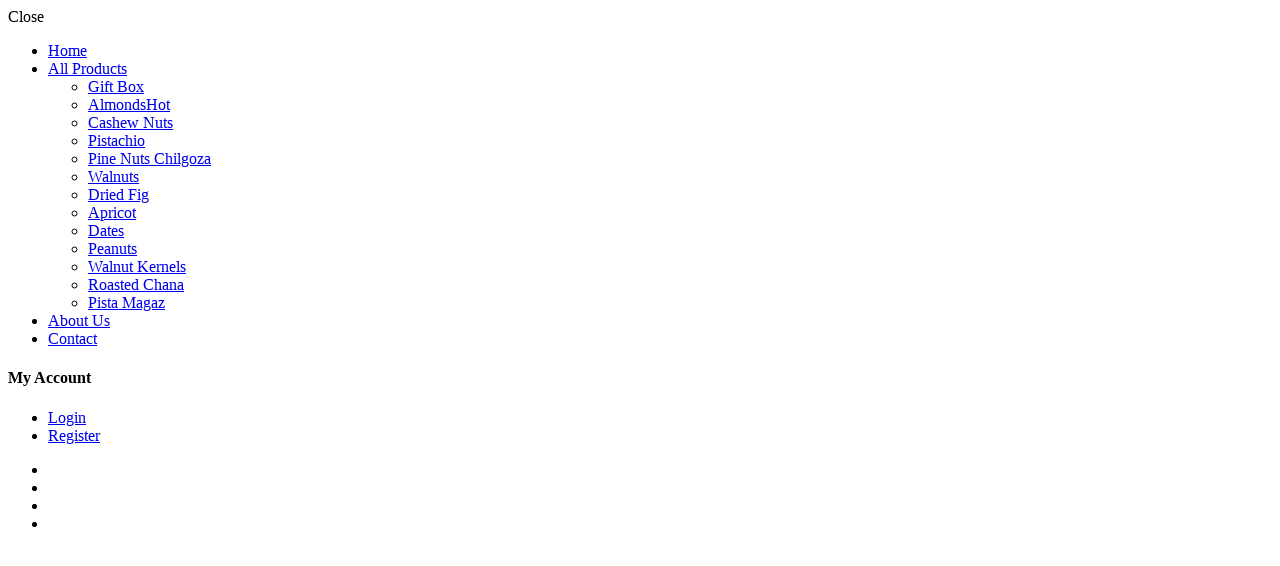

--- FILE ---
content_type: text/html; charset=UTF-8
request_url: https://ziaratdryfruits.com/contact/
body_size: 40266
content:
<!DOCTYPE html>
<html lang="en-US" prefix="og: https://ogp.me/ns#" class="no-js">
<head><meta charset="UTF-8"><script>if(navigator.userAgent.match(/MSIE|Internet Explorer/i)||navigator.userAgent.match(/Trident\/7\..*?rv:11/i)){var href=document.location.href;if(!href.match(/[?&]nowprocket/)){if(href.indexOf("?")==-1){if(href.indexOf("#")==-1){document.location.href=href+"?nowprocket=1"}else{document.location.href=href.replace("#","?nowprocket=1#")}}else{if(href.indexOf("#")==-1){document.location.href=href+"&nowprocket=1"}else{document.location.href=href.replace("#","&nowprocket=1#")}}}}</script><script>class RocketLazyLoadScripts{constructor(){this.v="1.2.3",this.triggerEvents=["keydown","mousedown","mousemove","touchmove","touchstart","touchend","wheel"],this.userEventHandler=this._triggerListener.bind(this),this.touchStartHandler=this._onTouchStart.bind(this),this.touchMoveHandler=this._onTouchMove.bind(this),this.touchEndHandler=this._onTouchEnd.bind(this),this.clickHandler=this._onClick.bind(this),this.interceptedClicks=[],window.addEventListener("pageshow",t=>{this.persisted=t.persisted}),window.addEventListener("DOMContentLoaded",()=>{this._preconnect3rdParties()}),this.delayedScripts={normal:[],async:[],defer:[]},this.trash=[],this.allJQueries=[]}_addUserInteractionListener(t){if(document.hidden){t._triggerListener();return}this.triggerEvents.forEach(e=>window.addEventListener(e,t.userEventHandler,{passive:!0})),window.addEventListener("touchstart",t.touchStartHandler,{passive:!0}),window.addEventListener("mousedown",t.touchStartHandler),document.addEventListener("visibilitychange",t.userEventHandler)}_removeUserInteractionListener(){this.triggerEvents.forEach(t=>window.removeEventListener(t,this.userEventHandler,{passive:!0})),document.removeEventListener("visibilitychange",this.userEventHandler)}_onTouchStart(t){"HTML"!==t.target.tagName&&(window.addEventListener("touchend",this.touchEndHandler),window.addEventListener("mouseup",this.touchEndHandler),window.addEventListener("touchmove",this.touchMoveHandler,{passive:!0}),window.addEventListener("mousemove",this.touchMoveHandler),t.target.addEventListener("click",this.clickHandler),this._renameDOMAttribute(t.target,"onclick","rocket-onclick"),this._pendingClickStarted())}_onTouchMove(t){window.removeEventListener("touchend",this.touchEndHandler),window.removeEventListener("mouseup",this.touchEndHandler),window.removeEventListener("touchmove",this.touchMoveHandler,{passive:!0}),window.removeEventListener("mousemove",this.touchMoveHandler),t.target.removeEventListener("click",this.clickHandler),this._renameDOMAttribute(t.target,"rocket-onclick","onclick"),this._pendingClickFinished()}_onTouchEnd(t){window.removeEventListener("touchend",this.touchEndHandler),window.removeEventListener("mouseup",this.touchEndHandler),window.removeEventListener("touchmove",this.touchMoveHandler,{passive:!0}),window.removeEventListener("mousemove",this.touchMoveHandler)}_onClick(t){t.target.removeEventListener("click",this.clickHandler),this._renameDOMAttribute(t.target,"rocket-onclick","onclick"),this.interceptedClicks.push(t),t.preventDefault(),t.stopPropagation(),t.stopImmediatePropagation(),this._pendingClickFinished()}_replayClicks(){window.removeEventListener("touchstart",this.touchStartHandler,{passive:!0}),window.removeEventListener("mousedown",this.touchStartHandler),this.interceptedClicks.forEach(t=>{t.target.dispatchEvent(new MouseEvent("click",{view:t.view,bubbles:!0,cancelable:!0}))})}_waitForPendingClicks(){return new Promise(t=>{this._isClickPending?this._pendingClickFinished=t:t()})}_pendingClickStarted(){this._isClickPending=!0}_pendingClickFinished(){this._isClickPending=!1}_renameDOMAttribute(t,e,r){t.hasAttribute&&t.hasAttribute(e)&&(event.target.setAttribute(r,event.target.getAttribute(e)),event.target.removeAttribute(e))}_triggerListener(){this._removeUserInteractionListener(this),"loading"===document.readyState?document.addEventListener("DOMContentLoaded",this._loadEverythingNow.bind(this)):this._loadEverythingNow()}_preconnect3rdParties(){let t=[];document.querySelectorAll("script[type=rocketlazyloadscript]").forEach(e=>{if(e.hasAttribute("src")){let r=new URL(e.src).origin;r!==location.origin&&t.push({src:r,crossOrigin:e.crossOrigin||"module"===e.getAttribute("data-rocket-type")})}}),t=[...new Map(t.map(t=>[JSON.stringify(t),t])).values()],this._batchInjectResourceHints(t,"preconnect")}async _loadEverythingNow(){this.lastBreath=Date.now(),this._delayEventListeners(this),this._delayJQueryReady(this),this._handleDocumentWrite(),this._registerAllDelayedScripts(),this._preloadAllScripts(),await this._loadScriptsFromList(this.delayedScripts.normal),await this._loadScriptsFromList(this.delayedScripts.defer),await this._loadScriptsFromList(this.delayedScripts.async);try{await this._triggerDOMContentLoaded(),await this._triggerWindowLoad()}catch(t){console.error(t)}window.dispatchEvent(new Event("rocket-allScriptsLoaded")),this._waitForPendingClicks().then(()=>{this._replayClicks()}),this._emptyTrash()}_registerAllDelayedScripts(){document.querySelectorAll("script[type=rocketlazyloadscript]").forEach(t=>{t.hasAttribute("data-rocket-src")?t.hasAttribute("async")&&!1!==t.async?this.delayedScripts.async.push(t):t.hasAttribute("defer")&&!1!==t.defer||"module"===t.getAttribute("data-rocket-type")?this.delayedScripts.defer.push(t):this.delayedScripts.normal.push(t):this.delayedScripts.normal.push(t)})}async _transformScript(t){return new Promise((await this._littleBreath(),navigator.userAgent.indexOf("Firefox/")>0||""===navigator.vendor)?e=>{let r=document.createElement("script");[...t.attributes].forEach(t=>{let e=t.nodeName;"type"!==e&&("data-rocket-type"===e&&(e="type"),"data-rocket-src"===e&&(e="src"),r.setAttribute(e,t.nodeValue))}),t.text&&(r.text=t.text),r.hasAttribute("src")?(r.addEventListener("load",e),r.addEventListener("error",e)):(r.text=t.text,e());try{t.parentNode.replaceChild(r,t)}catch(i){e()}}:async e=>{function r(){t.setAttribute("data-rocket-status","failed"),e()}try{let i=t.getAttribute("data-rocket-type"),n=t.getAttribute("data-rocket-src");t.text,i?(t.type=i,t.removeAttribute("data-rocket-type")):t.removeAttribute("type"),t.addEventListener("load",function r(){t.setAttribute("data-rocket-status","executed"),e()}),t.addEventListener("error",r),n?(t.removeAttribute("data-rocket-src"),t.src=n):t.src="data:text/javascript;base64,"+window.btoa(unescape(encodeURIComponent(t.text)))}catch(s){r()}})}async _loadScriptsFromList(t){let e=t.shift();return e&&e.isConnected?(await this._transformScript(e),this._loadScriptsFromList(t)):Promise.resolve()}_preloadAllScripts(){this._batchInjectResourceHints([...this.delayedScripts.normal,...this.delayedScripts.defer,...this.delayedScripts.async],"preload")}_batchInjectResourceHints(t,e){var r=document.createDocumentFragment();t.forEach(t=>{let i=t.getAttribute&&t.getAttribute("data-rocket-src")||t.src;if(i){let n=document.createElement("link");n.href=i,n.rel=e,"preconnect"!==e&&(n.as="script"),t.getAttribute&&"module"===t.getAttribute("data-rocket-type")&&(n.crossOrigin=!0),t.crossOrigin&&(n.crossOrigin=t.crossOrigin),t.integrity&&(n.integrity=t.integrity),r.appendChild(n),this.trash.push(n)}}),document.head.appendChild(r)}_delayEventListeners(t){let e={};function r(t,r){!function t(r){!e[r]&&(e[r]={originalFunctions:{add:r.addEventListener,remove:r.removeEventListener},eventsToRewrite:[]},r.addEventListener=function(){arguments[0]=i(arguments[0]),e[r].originalFunctions.add.apply(r,arguments)},r.removeEventListener=function(){arguments[0]=i(arguments[0]),e[r].originalFunctions.remove.apply(r,arguments)});function i(t){return e[r].eventsToRewrite.indexOf(t)>=0?"rocket-"+t:t}}(t),e[t].eventsToRewrite.push(r)}function i(t,e){let r=t[e];Object.defineProperty(t,e,{get:()=>r||function(){},set(i){t["rocket"+e]=r=i}})}r(document,"DOMContentLoaded"),r(window,"DOMContentLoaded"),r(window,"load"),r(window,"pageshow"),r(document,"readystatechange"),i(document,"onreadystatechange"),i(window,"onload"),i(window,"onpageshow")}_delayJQueryReady(t){let e;function r(r){if(r&&r.fn&&!t.allJQueries.includes(r)){r.fn.ready=r.fn.init.prototype.ready=function(e){return t.domReadyFired?e.bind(document)(r):document.addEventListener("rocket-DOMContentLoaded",()=>e.bind(document)(r)),r([])};let i=r.fn.on;r.fn.on=r.fn.init.prototype.on=function(){if(this[0]===window){function t(t){return t.split(" ").map(t=>"load"===t||0===t.indexOf("load.")?"rocket-jquery-load":t).join(" ")}"string"==typeof arguments[0]||arguments[0]instanceof String?arguments[0]=t(arguments[0]):"object"==typeof arguments[0]&&Object.keys(arguments[0]).forEach(e=>{let r=arguments[0][e];delete arguments[0][e],arguments[0][t(e)]=r})}return i.apply(this,arguments),this},t.allJQueries.push(r)}e=r}r(window.jQuery),Object.defineProperty(window,"jQuery",{get:()=>e,set(t){r(t)}})}async _triggerDOMContentLoaded(){this.domReadyFired=!0,await this._littleBreath(),document.dispatchEvent(new Event("rocket-DOMContentLoaded")),await this._littleBreath(),window.dispatchEvent(new Event("rocket-DOMContentLoaded")),await this._littleBreath(),document.dispatchEvent(new Event("rocket-readystatechange")),await this._littleBreath(),document.rocketonreadystatechange&&document.rocketonreadystatechange()}async _triggerWindowLoad(){await this._littleBreath(),window.dispatchEvent(new Event("rocket-load")),await this._littleBreath(),window.rocketonload&&window.rocketonload(),await this._littleBreath(),this.allJQueries.forEach(t=>t(window).trigger("rocket-jquery-load")),await this._littleBreath();let t=new Event("rocket-pageshow");t.persisted=this.persisted,window.dispatchEvent(t),await this._littleBreath(),window.rocketonpageshow&&window.rocketonpageshow({persisted:this.persisted})}_handleDocumentWrite(){let t=new Map;document.write=document.writeln=function(e){let r=document.currentScript;r||console.error("WPRocket unable to document.write this: "+e);let i=document.createRange(),n=r.parentElement,s=t.get(r);void 0===s&&(s=r.nextSibling,t.set(r,s));let a=document.createDocumentFragment();i.setStart(a,0),a.appendChild(i.createContextualFragment(e)),n.insertBefore(a,s)}}async _littleBreath(){Date.now()-this.lastBreath>45&&(await this._requestAnimFrame(),this.lastBreath=Date.now())}async _requestAnimFrame(){return document.hidden?new Promise(t=>setTimeout(t)):new Promise(t=>requestAnimationFrame(t))}_emptyTrash(){this.trash.forEach(t=>t.remove())}static run(){let t=new RocketLazyLoadScripts;t._addUserInteractionListener(t)}}RocketLazyLoadScripts.run();</script>
	
	<meta name="viewport" content="width=device-width">
	<link rel="profile" href="http://gmpg.org/xfn/11">
	<link rel="pingback" href="https://ziaratdryfruits.com/xmlrpc.php">

	<script type="text/javascript">
/* <![CDATA[ */
(()=>{var e={};e.g=function(){if("object"==typeof globalThis)return globalThis;try{return this||new Function("return this")()}catch(e){if("object"==typeof window)return window}}(),function({ampUrl:n,isCustomizePreview:t,isAmpDevMode:r,noampQueryVarName:o,noampQueryVarValue:s,disabledStorageKey:i,mobileUserAgents:a,regexRegex:c}){if("undefined"==typeof sessionStorage)return;const d=new RegExp(c);if(!a.some((e=>{const n=e.match(d);return!(!n||!new RegExp(n[1],n[2]).test(navigator.userAgent))||navigator.userAgent.includes(e)})))return;e.g.addEventListener("DOMContentLoaded",(()=>{const e=document.getElementById("amp-mobile-version-switcher");if(!e)return;e.hidden=!1;const n=e.querySelector("a[href]");n&&n.addEventListener("click",(()=>{sessionStorage.removeItem(i)}))}));const g=r&&["paired-browsing-non-amp","paired-browsing-amp"].includes(window.name);if(sessionStorage.getItem(i)||t||g)return;const u=new URL(location.href),m=new URL(n);m.hash=u.hash,u.searchParams.has(o)&&s===u.searchParams.get(o)?sessionStorage.setItem(i,"1"):m.href!==u.href&&(window.stop(),location.replace(m.href))}({"ampUrl":"https:\/\/ziaratdryfruits.com\/contact\/?amp=1","noampQueryVarName":"noamp","noampQueryVarValue":"mobile","disabledStorageKey":"amp_mobile_redirect_disabled","mobileUserAgents":["Mobile","Android","Silk\/","Kindle","BlackBerry","Opera Mini","Opera Mobi"],"regexRegex":"^\\/((?:.|\n)+)\\/([i]*)$","isCustomizePreview":false,"isAmpDevMode":false})})();
/* ]]> */
</script>
	<style>img:is([sizes="auto" i], [sizes^="auto," i]) { contain-intrinsic-size: 3000px 1500px }</style>
	
<!-- Search Engine Optimization by Rank Math PRO - https://rankmath.com/ -->
<title>Contact - Best Online Dry Fruits In Pakistan -</title>
<meta name="description" content="60-49 Road 11378 New York Phone: +65 11.188.888 Mail:example@gmail.com Week Days: 10:00 – 22:00 Sunday: Close"/>
<meta name="robots" content="follow, index, max-snippet:-1, max-video-preview:-1, max-image-preview:large"/>
<link rel="canonical" href="https://ziaratdryfruits.com/contact/" />
<meta property="og:locale" content="en_US" />
<meta property="og:type" content="article" />
<meta property="og:title" content="Contact - Best Online Dry Fruits In Pakistan -" />
<meta property="og:description" content="60-49 Road 11378 New York Phone: +65 11.188.888 Mail:example@gmail.com Week Days: 10:00 – 22:00 Sunday: Close" />
<meta property="og:url" content="https://ziaratdryfruits.com/contact/" />
<meta property="og:site_name" content="Best Online Dry Fruits in Pakistan - Ziaratdryfruits.com" />
<meta property="og:updated_time" content="2023-08-15T13:06:23+00:00" />
<meta property="article:published_time" content="2019-01-24T04:18:43+00:00" />
<meta property="article:modified_time" content="2023-08-15T13:06:23+00:00" />
<meta name="twitter:card" content="summary_large_image" />
<meta name="twitter:title" content="Contact - Best Online Dry Fruits In Pakistan -" />
<meta name="twitter:description" content="60-49 Road 11378 New York Phone: +65 11.188.888 Mail:example@gmail.com Week Days: 10:00 – 22:00 Sunday: Close" />
<meta name="twitter:label1" content="Time to read" />
<meta name="twitter:data1" content="Less than a minute" />
<script type="application/ld+json" class="rank-math-schema-pro">{"@context":"https://schema.org","@graph":[{"@type":["LocalBusiness","Organization"],"@id":"https://ziaratdryfruits.com/#organization","name":"Best Online Dry Fruits in Pakistan - Ziaratdryfruits.com","url":"https://ziaratdryfruits.com","openingHours":["Monday,Tuesday,Wednesday,Thursday,Friday,Saturday,Sunday 09:00-17:00"]},{"@type":"WebSite","@id":"https://ziaratdryfruits.com/#website","url":"https://ziaratdryfruits.com","name":"Best Online Dry Fruits in Pakistan - Ziaratdryfruits.com","publisher":{"@id":"https://ziaratdryfruits.com/#organization"},"inLanguage":"en-US"},{"@type":"ImageObject","@id":"https://ziaratdryfruits.com/wp-content/uploads/2019/01/location.jpg","url":"https://ziaratdryfruits.com/wp-content/uploads/2019/01/location.jpg","width":"200","height":"200","inLanguage":"en-US"},{"@type":"WebPage","@id":"https://ziaratdryfruits.com/contact/#webpage","url":"https://ziaratdryfruits.com/contact/","name":"Contact - Best Online Dry Fruits In Pakistan -","datePublished":"2019-01-24T04:18:43+00:00","dateModified":"2023-08-15T13:06:23+00:00","isPartOf":{"@id":"https://ziaratdryfruits.com/#website"},"primaryImageOfPage":{"@id":"https://ziaratdryfruits.com/wp-content/uploads/2019/01/location.jpg"},"inLanguage":"en-US"},{"@type":"Person","@id":"https://ziaratdryfruits.com/author/akram-daniyal33/","name":"akram.daniyal33","url":"https://ziaratdryfruits.com/author/akram-daniyal33/","image":{"@type":"ImageObject","@id":"https://secure.gravatar.com/avatar/fb5f733b2ba60bb3b80325aadfd1a49a325e11b54e56458211d82937be266787?s=96&amp;d=mm&amp;r=g","url":"https://secure.gravatar.com/avatar/fb5f733b2ba60bb3b80325aadfd1a49a325e11b54e56458211d82937be266787?s=96&amp;d=mm&amp;r=g","caption":"akram.daniyal33","inLanguage":"en-US"},"sameAs":["https://ziaratdryfruits.com"],"worksFor":{"@id":"https://ziaratdryfruits.com/#organization"}},{"@type":"Article","headline":"Contact - Best Online Dry Fruits In Pakistan -","datePublished":"2019-01-24T04:18:43+00:00","dateModified":"2023-08-15T13:06:23+00:00","author":{"@id":"https://ziaratdryfruits.com/author/akram-daniyal33/","name":"akram.daniyal33"},"publisher":{"@id":"https://ziaratdryfruits.com/#organization"},"description":"60-49 Road 11378 New York Phone: +65 11.188.888 Mail:example@gmail.com Week Days: 10:00 \u2013 22:00 Sunday: Close","name":"Contact - Best Online Dry Fruits In Pakistan -","@id":"https://ziaratdryfruits.com/contact/#richSnippet","isPartOf":{"@id":"https://ziaratdryfruits.com/contact/#webpage"},"image":{"@id":"https://ziaratdryfruits.com/wp-content/uploads/2019/01/location.jpg"},"inLanguage":"en-US","mainEntityOfPage":{"@id":"https://ziaratdryfruits.com/contact/#webpage"}}]}</script>
<!-- /Rank Math WordPress SEO plugin -->

<link rel='dns-prefetch' href='//fonts.googleapis.com' />
<link rel='dns-prefetch' href='//pagead2.googlesyndication.com' />
<link rel="alternate" type="application/rss+xml" title="Best Online Dry Fruits in Pakistan - &raquo; Feed" href="https://ziaratdryfruits.com/feed/" />
<link rel="alternate" type="application/rss+xml" title="Best Online Dry Fruits in Pakistan - &raquo; Comments Feed" href="https://ziaratdryfruits.com/comments/feed/" />
		<!-- This site uses the Google Analytics by MonsterInsights plugin v9.10.1 - Using Analytics tracking - https://www.monsterinsights.com/ -->
							<script type="rocketlazyloadscript" data-rocket-src="//www.googletagmanager.com/gtag/js?id=G-49H2Z8HKHK"  data-cfasync="false" data-wpfc-render="false" data-rocket-type="text/javascript" async></script>
			<script type="rocketlazyloadscript" data-cfasync="false" data-wpfc-render="false" data-rocket-type="text/javascript">
				var mi_version = '9.10.1';
				var mi_track_user = true;
				var mi_no_track_reason = '';
								var MonsterInsightsDefaultLocations = {"page_location":"https:\/\/ziaratdryfruits.com\/contact\/"};
								if ( typeof MonsterInsightsPrivacyGuardFilter === 'function' ) {
					var MonsterInsightsLocations = (typeof MonsterInsightsExcludeQuery === 'object') ? MonsterInsightsPrivacyGuardFilter( MonsterInsightsExcludeQuery ) : MonsterInsightsPrivacyGuardFilter( MonsterInsightsDefaultLocations );
				} else {
					var MonsterInsightsLocations = (typeof MonsterInsightsExcludeQuery === 'object') ? MonsterInsightsExcludeQuery : MonsterInsightsDefaultLocations;
				}

								var disableStrs = [
										'ga-disable-G-49H2Z8HKHK',
									];

				/* Function to detect opted out users */
				function __gtagTrackerIsOptedOut() {
					for (var index = 0; index < disableStrs.length; index++) {
						if (document.cookie.indexOf(disableStrs[index] + '=true') > -1) {
							return true;
						}
					}

					return false;
				}

				/* Disable tracking if the opt-out cookie exists. */
				if (__gtagTrackerIsOptedOut()) {
					for (var index = 0; index < disableStrs.length; index++) {
						window[disableStrs[index]] = true;
					}
				}

				/* Opt-out function */
				function __gtagTrackerOptout() {
					for (var index = 0; index < disableStrs.length; index++) {
						document.cookie = disableStrs[index] + '=true; expires=Thu, 31 Dec 2099 23:59:59 UTC; path=/';
						window[disableStrs[index]] = true;
					}
				}

				if ('undefined' === typeof gaOptout) {
					function gaOptout() {
						__gtagTrackerOptout();
					}
				}
								window.dataLayer = window.dataLayer || [];

				window.MonsterInsightsDualTracker = {
					helpers: {},
					trackers: {},
				};
				if (mi_track_user) {
					function __gtagDataLayer() {
						dataLayer.push(arguments);
					}

					function __gtagTracker(type, name, parameters) {
						if (!parameters) {
							parameters = {};
						}

						if (parameters.send_to) {
							__gtagDataLayer.apply(null, arguments);
							return;
						}

						if (type === 'event') {
														parameters.send_to = monsterinsights_frontend.v4_id;
							var hookName = name;
							if (typeof parameters['event_category'] !== 'undefined') {
								hookName = parameters['event_category'] + ':' + name;
							}

							if (typeof MonsterInsightsDualTracker.trackers[hookName] !== 'undefined') {
								MonsterInsightsDualTracker.trackers[hookName](parameters);
							} else {
								__gtagDataLayer('event', name, parameters);
							}
							
						} else {
							__gtagDataLayer.apply(null, arguments);
						}
					}

					__gtagTracker('js', new Date());
					__gtagTracker('set', {
						'developer_id.dZGIzZG': true,
											});
					if ( MonsterInsightsLocations.page_location ) {
						__gtagTracker('set', MonsterInsightsLocations);
					}
										__gtagTracker('config', 'G-49H2Z8HKHK', {"forceSSL":"true","link_attribution":"true"} );
										window.gtag = __gtagTracker;										(function () {
						/* https://developers.google.com/analytics/devguides/collection/analyticsjs/ */
						/* ga and __gaTracker compatibility shim. */
						var noopfn = function () {
							return null;
						};
						var newtracker = function () {
							return new Tracker();
						};
						var Tracker = function () {
							return null;
						};
						var p = Tracker.prototype;
						p.get = noopfn;
						p.set = noopfn;
						p.send = function () {
							var args = Array.prototype.slice.call(arguments);
							args.unshift('send');
							__gaTracker.apply(null, args);
						};
						var __gaTracker = function () {
							var len = arguments.length;
							if (len === 0) {
								return;
							}
							var f = arguments[len - 1];
							if (typeof f !== 'object' || f === null || typeof f.hitCallback !== 'function') {
								if ('send' === arguments[0]) {
									var hitConverted, hitObject = false, action;
									if ('event' === arguments[1]) {
										if ('undefined' !== typeof arguments[3]) {
											hitObject = {
												'eventAction': arguments[3],
												'eventCategory': arguments[2],
												'eventLabel': arguments[4],
												'value': arguments[5] ? arguments[5] : 1,
											}
										}
									}
									if ('pageview' === arguments[1]) {
										if ('undefined' !== typeof arguments[2]) {
											hitObject = {
												'eventAction': 'page_view',
												'page_path': arguments[2],
											}
										}
									}
									if (typeof arguments[2] === 'object') {
										hitObject = arguments[2];
									}
									if (typeof arguments[5] === 'object') {
										Object.assign(hitObject, arguments[5]);
									}
									if ('undefined' !== typeof arguments[1].hitType) {
										hitObject = arguments[1];
										if ('pageview' === hitObject.hitType) {
											hitObject.eventAction = 'page_view';
										}
									}
									if (hitObject) {
										action = 'timing' === arguments[1].hitType ? 'timing_complete' : hitObject.eventAction;
										hitConverted = mapArgs(hitObject);
										__gtagTracker('event', action, hitConverted);
									}
								}
								return;
							}

							function mapArgs(args) {
								var arg, hit = {};
								var gaMap = {
									'eventCategory': 'event_category',
									'eventAction': 'event_action',
									'eventLabel': 'event_label',
									'eventValue': 'event_value',
									'nonInteraction': 'non_interaction',
									'timingCategory': 'event_category',
									'timingVar': 'name',
									'timingValue': 'value',
									'timingLabel': 'event_label',
									'page': 'page_path',
									'location': 'page_location',
									'title': 'page_title',
									'referrer' : 'page_referrer',
								};
								for (arg in args) {
																		if (!(!args.hasOwnProperty(arg) || !gaMap.hasOwnProperty(arg))) {
										hit[gaMap[arg]] = args[arg];
									} else {
										hit[arg] = args[arg];
									}
								}
								return hit;
							}

							try {
								f.hitCallback();
							} catch (ex) {
							}
						};
						__gaTracker.create = newtracker;
						__gaTracker.getByName = newtracker;
						__gaTracker.getAll = function () {
							return [];
						};
						__gaTracker.remove = noopfn;
						__gaTracker.loaded = true;
						window['__gaTracker'] = __gaTracker;
					})();
									} else {
										console.log("");
					(function () {
						function __gtagTracker() {
							return null;
						}

						window['__gtagTracker'] = __gtagTracker;
						window['gtag'] = __gtagTracker;
					})();
									}
			</script>
							<!-- / Google Analytics by MonsterInsights -->
		<script type="rocketlazyloadscript" data-rocket-type="text/javascript">
/* <![CDATA[ */
window._wpemojiSettings = {"baseUrl":"https:\/\/s.w.org\/images\/core\/emoji\/16.0.1\/72x72\/","ext":".png","svgUrl":"https:\/\/s.w.org\/images\/core\/emoji\/16.0.1\/svg\/","svgExt":".svg","source":{"concatemoji":"https:\/\/ziaratdryfruits.com\/wp-includes\/js\/wp-emoji-release.min.js?ver=6.8.3"}};
/*! This file is auto-generated */
!function(s,n){var o,i,e;function c(e){try{var t={supportTests:e,timestamp:(new Date).valueOf()};sessionStorage.setItem(o,JSON.stringify(t))}catch(e){}}function p(e,t,n){e.clearRect(0,0,e.canvas.width,e.canvas.height),e.fillText(t,0,0);var t=new Uint32Array(e.getImageData(0,0,e.canvas.width,e.canvas.height).data),a=(e.clearRect(0,0,e.canvas.width,e.canvas.height),e.fillText(n,0,0),new Uint32Array(e.getImageData(0,0,e.canvas.width,e.canvas.height).data));return t.every(function(e,t){return e===a[t]})}function u(e,t){e.clearRect(0,0,e.canvas.width,e.canvas.height),e.fillText(t,0,0);for(var n=e.getImageData(16,16,1,1),a=0;a<n.data.length;a++)if(0!==n.data[a])return!1;return!0}function f(e,t,n,a){switch(t){case"flag":return n(e,"\ud83c\udff3\ufe0f\u200d\u26a7\ufe0f","\ud83c\udff3\ufe0f\u200b\u26a7\ufe0f")?!1:!n(e,"\ud83c\udde8\ud83c\uddf6","\ud83c\udde8\u200b\ud83c\uddf6")&&!n(e,"\ud83c\udff4\udb40\udc67\udb40\udc62\udb40\udc65\udb40\udc6e\udb40\udc67\udb40\udc7f","\ud83c\udff4\u200b\udb40\udc67\u200b\udb40\udc62\u200b\udb40\udc65\u200b\udb40\udc6e\u200b\udb40\udc67\u200b\udb40\udc7f");case"emoji":return!a(e,"\ud83e\udedf")}return!1}function g(e,t,n,a){var r="undefined"!=typeof WorkerGlobalScope&&self instanceof WorkerGlobalScope?new OffscreenCanvas(300,150):s.createElement("canvas"),o=r.getContext("2d",{willReadFrequently:!0}),i=(o.textBaseline="top",o.font="600 32px Arial",{});return e.forEach(function(e){i[e]=t(o,e,n,a)}),i}function t(e){var t=s.createElement("script");t.src=e,t.defer=!0,s.head.appendChild(t)}"undefined"!=typeof Promise&&(o="wpEmojiSettingsSupports",i=["flag","emoji"],n.supports={everything:!0,everythingExceptFlag:!0},e=new Promise(function(e){s.addEventListener("DOMContentLoaded",e,{once:!0})}),new Promise(function(t){var n=function(){try{var e=JSON.parse(sessionStorage.getItem(o));if("object"==typeof e&&"number"==typeof e.timestamp&&(new Date).valueOf()<e.timestamp+604800&&"object"==typeof e.supportTests)return e.supportTests}catch(e){}return null}();if(!n){if("undefined"!=typeof Worker&&"undefined"!=typeof OffscreenCanvas&&"undefined"!=typeof URL&&URL.createObjectURL&&"undefined"!=typeof Blob)try{var e="postMessage("+g.toString()+"("+[JSON.stringify(i),f.toString(),p.toString(),u.toString()].join(",")+"));",a=new Blob([e],{type:"text/javascript"}),r=new Worker(URL.createObjectURL(a),{name:"wpTestEmojiSupports"});return void(r.onmessage=function(e){c(n=e.data),r.terminate(),t(n)})}catch(e){}c(n=g(i,f,p,u))}t(n)}).then(function(e){for(var t in e)n.supports[t]=e[t],n.supports.everything=n.supports.everything&&n.supports[t],"flag"!==t&&(n.supports.everythingExceptFlag=n.supports.everythingExceptFlag&&n.supports[t]);n.supports.everythingExceptFlag=n.supports.everythingExceptFlag&&!n.supports.flag,n.DOMReady=!1,n.readyCallback=function(){n.DOMReady=!0}}).then(function(){return e}).then(function(){var e;n.supports.everything||(n.readyCallback(),(e=n.source||{}).concatemoji?t(e.concatemoji):e.wpemoji&&e.twemoji&&(t(e.twemoji),t(e.wpemoji)))}))}((window,document),window._wpemojiSettings);
/* ]]> */
</script>

<style id='wp-emoji-styles-inline-css' type='text/css'>

	img.wp-smiley, img.emoji {
		display: inline !important;
		border: none !important;
		box-shadow: none !important;
		height: 1em !important;
		width: 1em !important;
		margin: 0 0.07em !important;
		vertical-align: -0.1em !important;
		background: none !important;
		padding: 0 !important;
	}
</style>
<link rel='stylesheet' id='wp-block-library-css' href='https://ziaratdryfruits.com/wp-includes/css/dist/block-library/style.min.css?ver=6.8.3' type='text/css' media='all' />
<style id='wp-block-library-theme-inline-css' type='text/css'>
.wp-block-audio :where(figcaption){color:#555;font-size:13px;text-align:center}.is-dark-theme .wp-block-audio :where(figcaption){color:#ffffffa6}.wp-block-audio{margin:0 0 1em}.wp-block-code{border:1px solid #ccc;border-radius:4px;font-family:Menlo,Consolas,monaco,monospace;padding:.8em 1em}.wp-block-embed :where(figcaption){color:#555;font-size:13px;text-align:center}.is-dark-theme .wp-block-embed :where(figcaption){color:#ffffffa6}.wp-block-embed{margin:0 0 1em}.blocks-gallery-caption{color:#555;font-size:13px;text-align:center}.is-dark-theme .blocks-gallery-caption{color:#ffffffa6}:root :where(.wp-block-image figcaption){color:#555;font-size:13px;text-align:center}.is-dark-theme :root :where(.wp-block-image figcaption){color:#ffffffa6}.wp-block-image{margin:0 0 1em}.wp-block-pullquote{border-bottom:4px solid;border-top:4px solid;color:currentColor;margin-bottom:1.75em}.wp-block-pullquote cite,.wp-block-pullquote footer,.wp-block-pullquote__citation{color:currentColor;font-size:.8125em;font-style:normal;text-transform:uppercase}.wp-block-quote{border-left:.25em solid;margin:0 0 1.75em;padding-left:1em}.wp-block-quote cite,.wp-block-quote footer{color:currentColor;font-size:.8125em;font-style:normal;position:relative}.wp-block-quote:where(.has-text-align-right){border-left:none;border-right:.25em solid;padding-left:0;padding-right:1em}.wp-block-quote:where(.has-text-align-center){border:none;padding-left:0}.wp-block-quote.is-large,.wp-block-quote.is-style-large,.wp-block-quote:where(.is-style-plain){border:none}.wp-block-search .wp-block-search__label{font-weight:700}.wp-block-search__button{border:1px solid #ccc;padding:.375em .625em}:where(.wp-block-group.has-background){padding:1.25em 2.375em}.wp-block-separator.has-css-opacity{opacity:.4}.wp-block-separator{border:none;border-bottom:2px solid;margin-left:auto;margin-right:auto}.wp-block-separator.has-alpha-channel-opacity{opacity:1}.wp-block-separator:not(.is-style-wide):not(.is-style-dots){width:100px}.wp-block-separator.has-background:not(.is-style-dots){border-bottom:none;height:1px}.wp-block-separator.has-background:not(.is-style-wide):not(.is-style-dots){height:2px}.wp-block-table{margin:0 0 1em}.wp-block-table td,.wp-block-table th{word-break:normal}.wp-block-table :where(figcaption){color:#555;font-size:13px;text-align:center}.is-dark-theme .wp-block-table :where(figcaption){color:#ffffffa6}.wp-block-video :where(figcaption){color:#555;font-size:13px;text-align:center}.is-dark-theme .wp-block-video :where(figcaption){color:#ffffffa6}.wp-block-video{margin:0 0 1em}:root :where(.wp-block-template-part.has-background){margin-bottom:0;margin-top:0;padding:1.25em 2.375em}
</style>
<style id='classic-theme-styles-inline-css' type='text/css'>
/*! This file is auto-generated */
.wp-block-button__link{color:#fff;background-color:#32373c;border-radius:9999px;box-shadow:none;text-decoration:none;padding:calc(.667em + 2px) calc(1.333em + 2px);font-size:1.125em}.wp-block-file__button{background:#32373c;color:#fff;text-decoration:none}
</style>
<link data-minify="1" rel='stylesheet' id='wc-blocks-style-css' href='https://ziaratdryfruits.com/wp-content/cache/min/1/wp-content/plugins/woocommerce/packages/woocommerce-blocks/build/wc-blocks.css?ver=1721660217' type='text/css' media='all' />
<link data-minify="1" rel='stylesheet' id='wc-blocks-style-active-filters-css' href='https://ziaratdryfruits.com/wp-content/cache/min/1/wp-content/plugins/woocommerce/packages/woocommerce-blocks/build/active-filters.css?ver=1721660217' type='text/css' media='all' />
<link data-minify="1" rel='stylesheet' id='wc-blocks-style-add-to-cart-form-css' href='https://ziaratdryfruits.com/wp-content/cache/min/1/wp-content/plugins/woocommerce/packages/woocommerce-blocks/build/add-to-cart-form.css?ver=1721660217' type='text/css' media='all' />
<link data-minify="1" rel='stylesheet' id='wc-blocks-packages-style-css' href='https://ziaratdryfruits.com/wp-content/cache/min/1/wp-content/plugins/woocommerce/packages/woocommerce-blocks/build/packages-style.css?ver=1721660217' type='text/css' media='all' />
<link data-minify="1" rel='stylesheet' id='wc-blocks-style-all-products-css' href='https://ziaratdryfruits.com/wp-content/cache/min/1/wp-content/plugins/woocommerce/packages/woocommerce-blocks/build/all-products.css?ver=1721660217' type='text/css' media='all' />
<link data-minify="1" rel='stylesheet' id='wc-blocks-style-all-reviews-css' href='https://ziaratdryfruits.com/wp-content/cache/min/1/wp-content/plugins/woocommerce/packages/woocommerce-blocks/build/all-reviews.css?ver=1721660217' type='text/css' media='all' />
<link data-minify="1" rel='stylesheet' id='wc-blocks-style-attribute-filter-css' href='https://ziaratdryfruits.com/wp-content/cache/min/1/wp-content/plugins/woocommerce/packages/woocommerce-blocks/build/attribute-filter.css?ver=1721660217' type='text/css' media='all' />
<link data-minify="1" rel='stylesheet' id='wc-blocks-style-breadcrumbs-css' href='https://ziaratdryfruits.com/wp-content/cache/min/1/wp-content/plugins/woocommerce/packages/woocommerce-blocks/build/breadcrumbs.css?ver=1721660217' type='text/css' media='all' />
<link data-minify="1" rel='stylesheet' id='wc-blocks-style-catalog-sorting-css' href='https://ziaratdryfruits.com/wp-content/cache/min/1/wp-content/plugins/woocommerce/packages/woocommerce-blocks/build/catalog-sorting.css?ver=1721660217' type='text/css' media='all' />
<link data-minify="1" rel='stylesheet' id='wc-blocks-style-customer-account-css' href='https://ziaratdryfruits.com/wp-content/cache/min/1/wp-content/plugins/woocommerce/packages/woocommerce-blocks/build/customer-account.css?ver=1721660217' type='text/css' media='all' />
<link data-minify="1" rel='stylesheet' id='wc-blocks-style-featured-category-css' href='https://ziaratdryfruits.com/wp-content/cache/min/1/wp-content/plugins/woocommerce/packages/woocommerce-blocks/build/featured-category.css?ver=1721660217' type='text/css' media='all' />
<link data-minify="1" rel='stylesheet' id='wc-blocks-style-featured-product-css' href='https://ziaratdryfruits.com/wp-content/cache/min/1/wp-content/plugins/woocommerce/packages/woocommerce-blocks/build/featured-product.css?ver=1721660217' type='text/css' media='all' />
<link data-minify="1" rel='stylesheet' id='wc-blocks-style-mini-cart-css' href='https://ziaratdryfruits.com/wp-content/cache/min/1/wp-content/plugins/woocommerce/packages/woocommerce-blocks/build/mini-cart.css?ver=1721660217' type='text/css' media='all' />
<link data-minify="1" rel='stylesheet' id='wc-blocks-style-price-filter-css' href='https://ziaratdryfruits.com/wp-content/cache/min/1/wp-content/plugins/woocommerce/packages/woocommerce-blocks/build/price-filter.css?ver=1721660217' type='text/css' media='all' />
<link data-minify="1" rel='stylesheet' id='wc-blocks-style-product-add-to-cart-css' href='https://ziaratdryfruits.com/wp-content/cache/min/1/wp-content/plugins/woocommerce/packages/woocommerce-blocks/build/product-add-to-cart.css?ver=1721660217' type='text/css' media='all' />
<link data-minify="1" rel='stylesheet' id='wc-blocks-style-product-button-css' href='https://ziaratdryfruits.com/wp-content/cache/min/1/wp-content/plugins/woocommerce/packages/woocommerce-blocks/build/product-button.css?ver=1721660217' type='text/css' media='all' />
<link data-minify="1" rel='stylesheet' id='wc-blocks-style-product-categories-css' href='https://ziaratdryfruits.com/wp-content/cache/min/1/wp-content/plugins/woocommerce/packages/woocommerce-blocks/build/product-categories.css?ver=1721660217' type='text/css' media='all' />
<link data-minify="1" rel='stylesheet' id='wc-blocks-style-product-image-css' href='https://ziaratdryfruits.com/wp-content/cache/min/1/wp-content/plugins/woocommerce/packages/woocommerce-blocks/build/product-image.css?ver=1721660217' type='text/css' media='all' />
<link data-minify="1" rel='stylesheet' id='wc-blocks-style-product-image-gallery-css' href='https://ziaratdryfruits.com/wp-content/cache/min/1/wp-content/plugins/woocommerce/packages/woocommerce-blocks/build/product-image-gallery.css?ver=1721660217' type='text/css' media='all' />
<link data-minify="1" rel='stylesheet' id='wc-blocks-style-product-query-css' href='https://ziaratdryfruits.com/wp-content/cache/min/1/wp-content/plugins/woocommerce/packages/woocommerce-blocks/build/product-query.css?ver=1721660217' type='text/css' media='all' />
<link data-minify="1" rel='stylesheet' id='wc-blocks-style-product-results-count-css' href='https://ziaratdryfruits.com/wp-content/cache/min/1/wp-content/plugins/woocommerce/packages/woocommerce-blocks/build/product-results-count.css?ver=1721660217' type='text/css' media='all' />
<link data-minify="1" rel='stylesheet' id='wc-blocks-style-product-reviews-css' href='https://ziaratdryfruits.com/wp-content/cache/min/1/wp-content/plugins/woocommerce/packages/woocommerce-blocks/build/product-reviews.css?ver=1721660217' type='text/css' media='all' />
<link data-minify="1" rel='stylesheet' id='wc-blocks-style-product-sale-badge-css' href='https://ziaratdryfruits.com/wp-content/cache/min/1/wp-content/plugins/woocommerce/packages/woocommerce-blocks/build/product-sale-badge.css?ver=1721660217' type='text/css' media='all' />
<link data-minify="1" rel='stylesheet' id='wc-blocks-style-product-search-css' href='https://ziaratdryfruits.com/wp-content/cache/min/1/wp-content/plugins/woocommerce/packages/woocommerce-blocks/build/product-search.css?ver=1721660217' type='text/css' media='all' />
<link data-minify="1" rel='stylesheet' id='wc-blocks-style-product-sku-css' href='https://ziaratdryfruits.com/wp-content/cache/min/1/wp-content/plugins/woocommerce/packages/woocommerce-blocks/build/product-sku.css?ver=1721660217' type='text/css' media='all' />
<link data-minify="1" rel='stylesheet' id='wc-blocks-style-product-stock-indicator-css' href='https://ziaratdryfruits.com/wp-content/cache/min/1/wp-content/plugins/woocommerce/packages/woocommerce-blocks/build/product-stock-indicator.css?ver=1721660217' type='text/css' media='all' />
<link data-minify="1" rel='stylesheet' id='wc-blocks-style-product-summary-css' href='https://ziaratdryfruits.com/wp-content/cache/min/1/wp-content/plugins/woocommerce/packages/woocommerce-blocks/build/product-summary.css?ver=1721660217' type='text/css' media='all' />
<link data-minify="1" rel='stylesheet' id='wc-blocks-style-product-title-css' href='https://ziaratdryfruits.com/wp-content/cache/min/1/wp-content/plugins/woocommerce/packages/woocommerce-blocks/build/product-title.css?ver=1721660217' type='text/css' media='all' />
<link data-minify="1" rel='stylesheet' id='wc-blocks-style-rating-filter-css' href='https://ziaratdryfruits.com/wp-content/cache/min/1/wp-content/plugins/woocommerce/packages/woocommerce-blocks/build/rating-filter.css?ver=1721660217' type='text/css' media='all' />
<link data-minify="1" rel='stylesheet' id='wc-blocks-style-reviews-by-category-css' href='https://ziaratdryfruits.com/wp-content/cache/min/1/wp-content/plugins/woocommerce/packages/woocommerce-blocks/build/reviews-by-category.css?ver=1721660217' type='text/css' media='all' />
<link data-minify="1" rel='stylesheet' id='wc-blocks-style-reviews-by-product-css' href='https://ziaratdryfruits.com/wp-content/cache/min/1/wp-content/plugins/woocommerce/packages/woocommerce-blocks/build/reviews-by-product.css?ver=1721660217' type='text/css' media='all' />
<link data-minify="1" rel='stylesheet' id='wc-blocks-style-product-details-css' href='https://ziaratdryfruits.com/wp-content/cache/min/1/wp-content/plugins/woocommerce/packages/woocommerce-blocks/build/product-details.css?ver=1721660217' type='text/css' media='all' />
<link data-minify="1" rel='stylesheet' id='wc-blocks-style-single-product-css' href='https://ziaratdryfruits.com/wp-content/cache/min/1/wp-content/plugins/woocommerce/packages/woocommerce-blocks/build/single-product.css?ver=1721660217' type='text/css' media='all' />
<link data-minify="1" rel='stylesheet' id='wc-blocks-style-stock-filter-css' href='https://ziaratdryfruits.com/wp-content/cache/min/1/wp-content/plugins/woocommerce/packages/woocommerce-blocks/build/stock-filter.css?ver=1721660217' type='text/css' media='all' />
<link data-minify="1" rel='stylesheet' id='wc-blocks-style-cart-css' href='https://ziaratdryfruits.com/wp-content/cache/min/1/wp-content/plugins/woocommerce/packages/woocommerce-blocks/build/cart.css?ver=1721660218' type='text/css' media='all' />
<link data-minify="1" rel='stylesheet' id='wc-blocks-style-checkout-css' href='https://ziaratdryfruits.com/wp-content/cache/min/1/wp-content/plugins/woocommerce/packages/woocommerce-blocks/build/checkout.css?ver=1721660218' type='text/css' media='all' />
<link data-minify="1" rel='stylesheet' id='wc-blocks-style-mini-cart-contents-css' href='https://ziaratdryfruits.com/wp-content/cache/min/1/wp-content/plugins/woocommerce/packages/woocommerce-blocks/build/mini-cart-contents.css?ver=1721660218' type='text/css' media='all' />
<style id='global-styles-inline-css' type='text/css'>
:root{--wp--preset--aspect-ratio--square: 1;--wp--preset--aspect-ratio--4-3: 4/3;--wp--preset--aspect-ratio--3-4: 3/4;--wp--preset--aspect-ratio--3-2: 3/2;--wp--preset--aspect-ratio--2-3: 2/3;--wp--preset--aspect-ratio--16-9: 16/9;--wp--preset--aspect-ratio--9-16: 9/16;--wp--preset--color--black: #000000;--wp--preset--color--cyan-bluish-gray: #abb8c3;--wp--preset--color--white: #ffffff;--wp--preset--color--pale-pink: #f78da7;--wp--preset--color--vivid-red: #cf2e2e;--wp--preset--color--luminous-vivid-orange: #ff6900;--wp--preset--color--luminous-vivid-amber: #fcb900;--wp--preset--color--light-green-cyan: #7bdcb5;--wp--preset--color--vivid-green-cyan: #00d084;--wp--preset--color--pale-cyan-blue: #8ed1fc;--wp--preset--color--vivid-cyan-blue: #0693e3;--wp--preset--color--vivid-purple: #9b51e0;--wp--preset--gradient--vivid-cyan-blue-to-vivid-purple: linear-gradient(135deg,rgba(6,147,227,1) 0%,rgb(155,81,224) 100%);--wp--preset--gradient--light-green-cyan-to-vivid-green-cyan: linear-gradient(135deg,rgb(122,220,180) 0%,rgb(0,208,130) 100%);--wp--preset--gradient--luminous-vivid-amber-to-luminous-vivid-orange: linear-gradient(135deg,rgba(252,185,0,1) 0%,rgba(255,105,0,1) 100%);--wp--preset--gradient--luminous-vivid-orange-to-vivid-red: linear-gradient(135deg,rgba(255,105,0,1) 0%,rgb(207,46,46) 100%);--wp--preset--gradient--very-light-gray-to-cyan-bluish-gray: linear-gradient(135deg,rgb(238,238,238) 0%,rgb(169,184,195) 100%);--wp--preset--gradient--cool-to-warm-spectrum: linear-gradient(135deg,rgb(74,234,220) 0%,rgb(151,120,209) 20%,rgb(207,42,186) 40%,rgb(238,44,130) 60%,rgb(251,105,98) 80%,rgb(254,248,76) 100%);--wp--preset--gradient--blush-light-purple: linear-gradient(135deg,rgb(255,206,236) 0%,rgb(152,150,240) 100%);--wp--preset--gradient--blush-bordeaux: linear-gradient(135deg,rgb(254,205,165) 0%,rgb(254,45,45) 50%,rgb(107,0,62) 100%);--wp--preset--gradient--luminous-dusk: linear-gradient(135deg,rgb(255,203,112) 0%,rgb(199,81,192) 50%,rgb(65,88,208) 100%);--wp--preset--gradient--pale-ocean: linear-gradient(135deg,rgb(255,245,203) 0%,rgb(182,227,212) 50%,rgb(51,167,181) 100%);--wp--preset--gradient--electric-grass: linear-gradient(135deg,rgb(202,248,128) 0%,rgb(113,206,126) 100%);--wp--preset--gradient--midnight: linear-gradient(135deg,rgb(2,3,129) 0%,rgb(40,116,252) 100%);--wp--preset--font-size--small: 13px;--wp--preset--font-size--medium: 20px;--wp--preset--font-size--large: 36px;--wp--preset--font-size--x-large: 42px;--wp--preset--spacing--20: 0.44rem;--wp--preset--spacing--30: 0.67rem;--wp--preset--spacing--40: 1rem;--wp--preset--spacing--50: 1.5rem;--wp--preset--spacing--60: 2.25rem;--wp--preset--spacing--70: 3.38rem;--wp--preset--spacing--80: 5.06rem;--wp--preset--shadow--natural: 6px 6px 9px rgba(0, 0, 0, 0.2);--wp--preset--shadow--deep: 12px 12px 50px rgba(0, 0, 0, 0.4);--wp--preset--shadow--sharp: 6px 6px 0px rgba(0, 0, 0, 0.2);--wp--preset--shadow--outlined: 6px 6px 0px -3px rgba(255, 255, 255, 1), 6px 6px rgba(0, 0, 0, 1);--wp--preset--shadow--crisp: 6px 6px 0px rgba(0, 0, 0, 1);}:where(.is-layout-flex){gap: 0.5em;}:where(.is-layout-grid){gap: 0.5em;}body .is-layout-flex{display: flex;}.is-layout-flex{flex-wrap: wrap;align-items: center;}.is-layout-flex > :is(*, div){margin: 0;}body .is-layout-grid{display: grid;}.is-layout-grid > :is(*, div){margin: 0;}:where(.wp-block-columns.is-layout-flex){gap: 2em;}:where(.wp-block-columns.is-layout-grid){gap: 2em;}:where(.wp-block-post-template.is-layout-flex){gap: 1.25em;}:where(.wp-block-post-template.is-layout-grid){gap: 1.25em;}.has-black-color{color: var(--wp--preset--color--black) !important;}.has-cyan-bluish-gray-color{color: var(--wp--preset--color--cyan-bluish-gray) !important;}.has-white-color{color: var(--wp--preset--color--white) !important;}.has-pale-pink-color{color: var(--wp--preset--color--pale-pink) !important;}.has-vivid-red-color{color: var(--wp--preset--color--vivid-red) !important;}.has-luminous-vivid-orange-color{color: var(--wp--preset--color--luminous-vivid-orange) !important;}.has-luminous-vivid-amber-color{color: var(--wp--preset--color--luminous-vivid-amber) !important;}.has-light-green-cyan-color{color: var(--wp--preset--color--light-green-cyan) !important;}.has-vivid-green-cyan-color{color: var(--wp--preset--color--vivid-green-cyan) !important;}.has-pale-cyan-blue-color{color: var(--wp--preset--color--pale-cyan-blue) !important;}.has-vivid-cyan-blue-color{color: var(--wp--preset--color--vivid-cyan-blue) !important;}.has-vivid-purple-color{color: var(--wp--preset--color--vivid-purple) !important;}.has-black-background-color{background-color: var(--wp--preset--color--black) !important;}.has-cyan-bluish-gray-background-color{background-color: var(--wp--preset--color--cyan-bluish-gray) !important;}.has-white-background-color{background-color: var(--wp--preset--color--white) !important;}.has-pale-pink-background-color{background-color: var(--wp--preset--color--pale-pink) !important;}.has-vivid-red-background-color{background-color: var(--wp--preset--color--vivid-red) !important;}.has-luminous-vivid-orange-background-color{background-color: var(--wp--preset--color--luminous-vivid-orange) !important;}.has-luminous-vivid-amber-background-color{background-color: var(--wp--preset--color--luminous-vivid-amber) !important;}.has-light-green-cyan-background-color{background-color: var(--wp--preset--color--light-green-cyan) !important;}.has-vivid-green-cyan-background-color{background-color: var(--wp--preset--color--vivid-green-cyan) !important;}.has-pale-cyan-blue-background-color{background-color: var(--wp--preset--color--pale-cyan-blue) !important;}.has-vivid-cyan-blue-background-color{background-color: var(--wp--preset--color--vivid-cyan-blue) !important;}.has-vivid-purple-background-color{background-color: var(--wp--preset--color--vivid-purple) !important;}.has-black-border-color{border-color: var(--wp--preset--color--black) !important;}.has-cyan-bluish-gray-border-color{border-color: var(--wp--preset--color--cyan-bluish-gray) !important;}.has-white-border-color{border-color: var(--wp--preset--color--white) !important;}.has-pale-pink-border-color{border-color: var(--wp--preset--color--pale-pink) !important;}.has-vivid-red-border-color{border-color: var(--wp--preset--color--vivid-red) !important;}.has-luminous-vivid-orange-border-color{border-color: var(--wp--preset--color--luminous-vivid-orange) !important;}.has-luminous-vivid-amber-border-color{border-color: var(--wp--preset--color--luminous-vivid-amber) !important;}.has-light-green-cyan-border-color{border-color: var(--wp--preset--color--light-green-cyan) !important;}.has-vivid-green-cyan-border-color{border-color: var(--wp--preset--color--vivid-green-cyan) !important;}.has-pale-cyan-blue-border-color{border-color: var(--wp--preset--color--pale-cyan-blue) !important;}.has-vivid-cyan-blue-border-color{border-color: var(--wp--preset--color--vivid-cyan-blue) !important;}.has-vivid-purple-border-color{border-color: var(--wp--preset--color--vivid-purple) !important;}.has-vivid-cyan-blue-to-vivid-purple-gradient-background{background: var(--wp--preset--gradient--vivid-cyan-blue-to-vivid-purple) !important;}.has-light-green-cyan-to-vivid-green-cyan-gradient-background{background: var(--wp--preset--gradient--light-green-cyan-to-vivid-green-cyan) !important;}.has-luminous-vivid-amber-to-luminous-vivid-orange-gradient-background{background: var(--wp--preset--gradient--luminous-vivid-amber-to-luminous-vivid-orange) !important;}.has-luminous-vivid-orange-to-vivid-red-gradient-background{background: var(--wp--preset--gradient--luminous-vivid-orange-to-vivid-red) !important;}.has-very-light-gray-to-cyan-bluish-gray-gradient-background{background: var(--wp--preset--gradient--very-light-gray-to-cyan-bluish-gray) !important;}.has-cool-to-warm-spectrum-gradient-background{background: var(--wp--preset--gradient--cool-to-warm-spectrum) !important;}.has-blush-light-purple-gradient-background{background: var(--wp--preset--gradient--blush-light-purple) !important;}.has-blush-bordeaux-gradient-background{background: var(--wp--preset--gradient--blush-bordeaux) !important;}.has-luminous-dusk-gradient-background{background: var(--wp--preset--gradient--luminous-dusk) !important;}.has-pale-ocean-gradient-background{background: var(--wp--preset--gradient--pale-ocean) !important;}.has-electric-grass-gradient-background{background: var(--wp--preset--gradient--electric-grass) !important;}.has-midnight-gradient-background{background: var(--wp--preset--gradient--midnight) !important;}.has-small-font-size{font-size: var(--wp--preset--font-size--small) !important;}.has-medium-font-size{font-size: var(--wp--preset--font-size--medium) !important;}.has-large-font-size{font-size: var(--wp--preset--font-size--large) !important;}.has-x-large-font-size{font-size: var(--wp--preset--font-size--x-large) !important;}
:where(.wp-block-post-template.is-layout-flex){gap: 1.25em;}:where(.wp-block-post-template.is-layout-grid){gap: 1.25em;}
:where(.wp-block-columns.is-layout-flex){gap: 2em;}:where(.wp-block-columns.is-layout-grid){gap: 2em;}
:root :where(.wp-block-pullquote){font-size: 1.5em;line-height: 1.6;}
</style>
<link data-minify="1" rel='stylesheet' id='contact-form-7-css' href='https://ziaratdryfruits.com/wp-content/cache/min/1/wp-content/plugins/contact-form-7/includes/css/styles.css?ver=1721660218' type='text/css' media='all' />
<link data-minify="1" rel='stylesheet' id='woocommerce-layout-css' href='https://ziaratdryfruits.com/wp-content/cache/min/1/wp-content/plugins/woocommerce/assets/css/woocommerce-layout.css?ver=1721660218' type='text/css' media='all' />
<link data-minify="1" rel='stylesheet' id='woocommerce-smallscreen-css' href='https://ziaratdryfruits.com/wp-content/cache/min/1/wp-content/plugins/woocommerce/assets/css/woocommerce-smallscreen.css?ver=1721660218' type='text/css' media='only screen and (max-width: 768px)' />
<link data-minify="1" rel='stylesheet' id='woocommerce-general-css' href='https://ziaratdryfruits.com/wp-content/cache/min/1/wp-content/plugins/woocommerce/assets/css/woocommerce.css?ver=1721660218' type='text/css' media='all' />
<style id='woocommerce-inline-inline-css' type='text/css'>
.woocommerce form .form-row .required { visibility: visible; }
</style>
<link rel='stylesheet' id='hint-css' href='https://ziaratdryfruits.com/wp-content/plugins/woo-smart-compare/assets/libs/hint/hint.min.css?ver=6.8.3' type='text/css' media='all' />
<link rel='stylesheet' id='perfect-scrollbar-css' href='https://ziaratdryfruits.com/wp-content/plugins/woo-smart-compare/assets/libs/perfect-scrollbar/css/perfect-scrollbar.min.css?ver=6.8.3' type='text/css' media='all' />
<link data-minify="1" rel='stylesheet' id='perfect-scrollbar-wpc-css' href='https://ziaratdryfruits.com/wp-content/cache/min/1/wp-content/plugins/woo-smart-compare/assets/libs/perfect-scrollbar/css/custom-theme.css?ver=1721660218' type='text/css' media='all' />
<link data-minify="1" rel='stylesheet' id='woosc-frontend-css' href='https://ziaratdryfruits.com/wp-content/cache/min/1/wp-content/plugins/woo-smart-compare/assets/css/frontend.css?ver=1721660218' type='text/css' media='all' />
<link data-minify="1" rel='stylesheet' id='woosw-icons-css' href='https://ziaratdryfruits.com/wp-content/cache/min/1/wp-content/plugins/woo-smart-wishlist/assets/css/icons.css?ver=1721660218' type='text/css' media='all' />
<link data-minify="1" rel='stylesheet' id='woosw-frontend-css' href='https://ziaratdryfruits.com/wp-content/cache/min/1/wp-content/plugins/woo-smart-wishlist/assets/css/frontend.css?ver=1721660218' type='text/css' media='all' />
<style id='woosw-frontend-inline-css' type='text/css'>
.woosw-popup .woosw-popup-inner .woosw-popup-content .woosw-popup-content-bot .woosw-notice { background-color: #5fbd74; } .woosw-popup .woosw-popup-inner .woosw-popup-content .woosw-popup-content-bot .woosw-popup-content-bot-inner a:hover { color: #5fbd74; border-color: #5fbd74; } 
</style>
<link data-minify="1" rel='stylesheet' id='select2-css' href='https://ziaratdryfruits.com/wp-content/cache/min/1/wp-content/plugins/woocommerce/assets/css/select2.css?ver=1721660218' type='text/css' media='all' />
<link data-minify="1" rel='stylesheet' id='tawcvs-frontend-css' href='https://ziaratdryfruits.com/wp-content/cache/min/1/wp-content/plugins/variation-swatches-for-woocommerce/assets/css/frontend.css?ver=1721660218' type='text/css' media='all' />
<link data-minify="1" rel='stylesheet' id='elementor-icons-css' href='https://ziaratdryfruits.com/wp-content/cache/min/1/wp-content/plugins/elementor/assets/lib/eicons/css/elementor-icons.min.css?ver=1721660218' type='text/css' media='all' />
<link rel='stylesheet' id='elementor-frontend-css' href='https://ziaratdryfruits.com/wp-content/plugins/elementor/assets/css/frontend-lite.min.css?ver=3.16.4' type='text/css' media='all' />
<link rel='stylesheet' id='swiper-css' href='https://ziaratdryfruits.com/wp-content/plugins/elementor/assets/lib/swiper/css/swiper.min.css?ver=5.3.6' type='text/css' media='all' />
<link rel='stylesheet' id='elementor-post-9-css' href='https://ziaratdryfruits.com/wp-content/uploads/elementor/css/post-9.css?ver=1721660215' type='text/css' media='all' />
<link rel='stylesheet' id='elementor-pro-css' href='https://ziaratdryfruits.com/wp-content/plugins/elementor-pro/assets/css/frontend-lite.min.css?ver=3.16.1' type='text/css' media='all' />
<link rel='stylesheet' id='elementor-post-464-css' href='https://ziaratdryfruits.com/wp-content/uploads/elementor/css/post-464.css?ver=1721665968' type='text/css' media='all' />
<link data-minify="1" rel='stylesheet' id='universal-google-adsense-and-ads-manager-css' href='https://ziaratdryfruits.com/wp-content/cache/min/1/wp-content/plugins/universal-google-adsense-and-ads-manager/public/assets/build/css/ugaam-public.css?ver=1721660219' type='text/css' media='all' />
<link data-minify="1" rel='stylesheet' id='ogami-wc-quantity-increment-css' href='https://ziaratdryfruits.com/wp-content/cache/min/1/wp-content/themes/ogami/css/wc-quantity-increment.css?ver=1721660219' type='text/css' media='all' />
<link data-minify="1" rel='stylesheet' id='ogami-woocommerce-css' href='https://ziaratdryfruits.com/wp-content/cache/min/1/wp-content/themes/ogami/css/woocommerce.css?ver=1721660221' type='text/css' media='all' />
<link crossorigin="anonymous" rel='stylesheet' id='ogami-theme-fonts-css' href='https://fonts.googleapis.com/css?family=Poppins:300,300i,400,400i,500,600,700,800&#038;subset=latin%2Clatin-ext' type='text/css' media='all' />
<link data-minify="1" rel='stylesheet' id='font-awesome-css' href='https://ziaratdryfruits.com/wp-content/cache/min/1/wp-content/plugins/elementor/assets/lib/font-awesome/css/font-awesome.min.css?ver=1721660221' type='text/css' media='all' />
<link data-minify="1" rel='stylesheet' id='font-themify-css' href='https://ziaratdryfruits.com/wp-content/cache/min/1/wp-content/themes/ogami/css/themify-icons.css?ver=1721660221' type='text/css' media='all' />
<link data-minify="1" rel='stylesheet' id='font-icomoon-css' href='https://ziaratdryfruits.com/wp-content/cache/min/1/wp-content/themes/ogami/css/font-icomoon.css?ver=1721660221' type='text/css' media='all' />
<link data-minify="1" rel='stylesheet' id='font-eleganticon-css' href='https://ziaratdryfruits.com/wp-content/cache/min/1/wp-content/themes/ogami/css/eleganticon-style.css?ver=1721660222' type='text/css' media='all' />
<link data-minify="1" rel='stylesheet' id='animate-css' href='https://ziaratdryfruits.com/wp-content/cache/min/1/wp-content/themes/ogami/css/animate.css?ver=1721660222' type='text/css' media='all' />
<link data-minify="1" rel='stylesheet' id='bootstrap-css' href='https://ziaratdryfruits.com/wp-content/cache/min/1/wp-content/themes/ogami/css/bootstrap.css?ver=1721660222' type='text/css' media='all' />
<link data-minify="1" rel='stylesheet' id='slick-css' href='https://ziaratdryfruits.com/wp-content/cache/min/1/wp-content/themes/ogami/css/slick.css?ver=1721660222' type='text/css' media='all' />
<link data-minify="1" rel='stylesheet' id='magnific-popup-css' href='https://ziaratdryfruits.com/wp-content/cache/min/1/wp-content/themes/ogami/css/magnific-popup.css?ver=1721660222' type='text/css' media='all' />
<link data-minify="1" rel='stylesheet' id='ogami-template-css' href='https://ziaratdryfruits.com/wp-content/cache/min/1/wp-content/themes/ogami/css/template.css?ver=1721660225' type='text/css' media='all' />
<link data-minify="1" rel='stylesheet' id='ogami-style-css' href='https://ziaratdryfruits.com/wp-content/cache/min/1/wp-content/themes/ogami/style.css?ver=1721660225' type='text/css' media='all' />
<link crossorigin="anonymous" rel='stylesheet' id='google-fonts-1-css' href='https://fonts.googleapis.com/css?family=Roboto%3A100%2C100italic%2C200%2C200italic%2C300%2C300italic%2C400%2C400italic%2C500%2C500italic%2C600%2C600italic%2C700%2C700italic%2C800%2C800italic%2C900%2C900italic%7CRoboto+Slab%3A100%2C100italic%2C200%2C200italic%2C300%2C300italic%2C400%2C400italic%2C500%2C500italic%2C600%2C600italic%2C700%2C700italic%2C800%2C800italic%2C900%2C900italic&#038;display=swap&#038;ver=6.8.3' type='text/css' media='all' />
<link rel="preconnect" href="https://fonts.gstatic.com/" crossorigin><script type="text/template" id="tmpl-variation-template">
	<div class="woocommerce-variation-description">{{{ data.variation.variation_description }}}</div>
	<div class="woocommerce-variation-price">{{{ data.variation.price_html }}}</div>
	<div class="woocommerce-variation-availability">{{{ data.variation.availability_html }}}</div>
</script>
<script type="text/template" id="tmpl-unavailable-variation-template">
	<p>Sorry, this product is unavailable. Please choose a different combination.</p>
</script>
<!--n2css--><script type="rocketlazyloadscript" data-rocket-type="text/javascript" data-rocket-src="https://ziaratdryfruits.com/wp-includes/js/jquery/jquery.min.js?ver=3.7.1" id="jquery-core-js" defer></script>
<script type="rocketlazyloadscript" data-rocket-type="text/javascript" data-rocket-src="https://ziaratdryfruits.com/wp-includes/js/jquery/jquery-migrate.min.js?ver=3.4.1" id="jquery-migrate-js" defer></script>
<script type="rocketlazyloadscript" data-rocket-type="text/javascript" data-rocket-src="https://ziaratdryfruits.com/wp-content/plugins/google-analytics-for-wordpress/assets/js/frontend-gtag.min.js?ver=9.10.1" id="monsterinsights-frontend-script-js" async="async" data-wp-strategy="async"></script>
<script data-cfasync="false" data-wpfc-render="false" type="text/javascript" id='monsterinsights-frontend-script-js-extra'>/* <![CDATA[ */
var monsterinsights_frontend = {"js_events_tracking":"true","download_extensions":"doc,pdf,ppt,zip,xls,docx,pptx,xlsx","inbound_paths":"[{\"path\":\"\\\/go\\\/\",\"label\":\"affiliate\"},{\"path\":\"\\\/recommend\\\/\",\"label\":\"affiliate\"}]","home_url":"https:\/\/ziaratdryfruits.com","hash_tracking":"false","v4_id":"G-49H2Z8HKHK"};/* ]]> */
</script>
<link rel="https://api.w.org/" href="https://ziaratdryfruits.com/wp-json/" /><link rel="alternate" title="JSON" type="application/json" href="https://ziaratdryfruits.com/wp-json/wp/v2/pages/464" /><link rel="EditURI" type="application/rsd+xml" title="RSD" href="https://ziaratdryfruits.com/xmlrpc.php?rsd" />
<meta name="generator" content="WordPress 6.8.3" />
<link rel='shortlink' href='https://ziaratdryfruits.com/?p=464' />
<link rel="alternate" title="oEmbed (JSON)" type="application/json+oembed" href="https://ziaratdryfruits.com/wp-json/oembed/1.0/embed?url=https%3A%2F%2Fziaratdryfruits.com%2Fcontact%2F" />
<link rel="alternate" title="oEmbed (XML)" type="text/xml+oembed" href="https://ziaratdryfruits.com/wp-json/oembed/1.0/embed?url=https%3A%2F%2Fziaratdryfruits.com%2Fcontact%2F&#038;format=xml" />
<meta name="generator" content="Redux 4.3.26" /><meta name="generator" content="Site Kit by Google 1.110.0" />			<style>
							</style>
			<meta name="google-adsense-account" content="ca-pub-9528682984149258"><link rel="alternate" type="text/html" media="only screen and (max-width: 640px)" href="https://ziaratdryfruits.com/contact/?amp=1">	<noscript><style>.woocommerce-product-gallery{ opacity: 1 !important; }</style></noscript>
	
<!-- Google AdSense snippet added by Site Kit -->
<meta name="google-adsense-platform-account" content="ca-host-pub-2644536267352236">
<meta name="google-adsense-platform-domain" content="sitekit.withgoogle.com">
<!-- End Google AdSense snippet added by Site Kit -->
<meta name="generator" content="Elementor 3.16.4; features: e_dom_optimization, e_optimized_assets_loading, e_optimized_css_loading, additional_custom_breakpoints; settings: css_print_method-external, google_font-enabled, font_display-swap">
<link rel="amphtml" href="https://ziaratdryfruits.com/contact/?amp=1">
<!-- Google AdSense snippet added by Site Kit -->
<script type="rocketlazyloadscript" data-rocket-type="text/javascript" async="async" data-rocket-src="https://pagead2.googlesyndication.com/pagead/js/adsbygoogle.js?client=ca-pub-9528682984149258&amp;host=ca-host-pub-2644536267352236" crossorigin="anonymous"></script>

<!-- End Google AdSense snippet added by Site Kit -->
<style>#amp-mobile-version-switcher{left:0;position:absolute;width:100%;z-index:100}#amp-mobile-version-switcher>a{background-color:#444;border:0;color:#eaeaea;display:block;font-family:-apple-system,BlinkMacSystemFont,Segoe UI,Roboto,Oxygen-Sans,Ubuntu,Cantarell,Helvetica Neue,sans-serif;font-size:16px;font-weight:600;padding:15px 0;text-align:center;-webkit-text-decoration:none;text-decoration:none}#amp-mobile-version-switcher>a:active,#amp-mobile-version-switcher>a:focus,#amp-mobile-version-switcher>a:hover{-webkit-text-decoration:underline;text-decoration:underline}</style><link rel="icon" href="https://ziaratdryfruits.com/wp-content/uploads/2023/09/cropped-ziarat_dry_fruits_mobile_logo-32x32.png" sizes="32x32" />
<link rel="icon" href="https://ziaratdryfruits.com/wp-content/uploads/2023/09/cropped-ziarat_dry_fruits_mobile_logo-192x192.png" sizes="192x192" />
<link rel="apple-touch-icon" href="https://ziaratdryfruits.com/wp-content/uploads/2023/09/cropped-ziarat_dry_fruits_mobile_logo-180x180.png" />
<meta name="msapplication-TileImage" content="https://ziaratdryfruits.com/wp-content/uploads/2023/09/cropped-ziarat_dry_fruits_mobile_logo-270x270.png" />
<noscript><style id="rocket-lazyload-nojs-css">.rll-youtube-player, [data-lazy-src]{display:none !important;}</style></noscript><style id="wpforms-css-vars-root">
				:root {
					--wpforms-field-border-radius: 3px;
--wpforms-field-background-color: #ffffff;
--wpforms-field-border-color: rgba( 0, 0, 0, 0.25 );
--wpforms-field-text-color: rgba( 0, 0, 0, 0.7 );
--wpforms-label-color: rgba( 0, 0, 0, 0.85 );
--wpforms-label-sublabel-color: rgba( 0, 0, 0, 0.55 );
--wpforms-label-error-color: #d63637;
--wpforms-button-border-radius: 3px;
--wpforms-button-background-color: #066aab;
--wpforms-button-text-color: #ffffff;
--wpforms-field-size-input-height: 43px;
--wpforms-field-size-input-spacing: 15px;
--wpforms-field-size-font-size: 16px;
--wpforms-field-size-line-height: 19px;
--wpforms-field-size-padding-h: 14px;
--wpforms-field-size-checkbox-size: 16px;
--wpforms-field-size-sublabel-spacing: 5px;
--wpforms-field-size-icon-size: 1;
--wpforms-label-size-font-size: 16px;
--wpforms-label-size-line-height: 19px;
--wpforms-label-size-sublabel-font-size: 14px;
--wpforms-label-size-sublabel-line-height: 17px;
--wpforms-button-size-font-size: 17px;
--wpforms-button-size-height: 41px;
--wpforms-button-size-padding-h: 15px;
--wpforms-button-size-margin-top: 10px;

				}
			</style></head>
<body class="wp-singular page-template-default page page-id-464 wp-theme-ogami theme-ogami woocommerce-no-js elementor-default elementor-kit-9 elementor-page elementor-page-464">
<div id="wrapper-container" class="wrapper-container">

	<div id="apus-mobile-menu" class="apus-offcanvas hidden-lg"> 
    <div class="apus-offcanvas-body">
        <div class="offcanvas-head bg-primary">
            <a class="btn-toggle-canvas" data-toggle="offcanvas">
                <i class="ti-close"></i> <span>Close</span>
            </a>
        </div>

        <nav class="navbar navbar-offcanvas navbar-static" role="navigation">
            <div class="navbar-collapse navbar-offcanvas-collapse"><ul id="menu-menu-user" class="nav navbar-nav main-mobile-menu"><li id="menu-item-1725" class="menu-item-1725"><a href="https://ziaratdryfruits.com/">Home</a></li>
<li id="menu-item-1726" class="has-submenu menu-item-1726"><a href="#">All Products</a> <span class="icon-toggle"><i class="ti-plus"></i></span>
<ul class="sub-menu">
	<li id="menu-item-1786" class="menu-item-1786"><a href="https://ziaratdryfruits.com/product-category/gift-box/">Gift Box</a></li>
	<li id="menu-item-1783" class="menu-item-1783"><a href="https://ziaratdryfruits.com/product-category/almonds/">Almonds<span class="text-label label-hot">Hot</span></a></li>
	<li id="menu-item-1787" class="menu-item-1787"><a href="https://ziaratdryfruits.com/product-category/cashew-nuts/">Cashew Nuts</a></li>
	<li id="menu-item-1789" class="menu-item-1789"><a href="https://ziaratdryfruits.com/product-category/pistachio/">Pistachio</a></li>
	<li id="menu-item-1788" class="menu-item-1788"><a href="https://ziaratdryfruits.com/product-category/pine-nuts-chilgoza/">Pine Nuts Chilgoza</a></li>
	<li id="menu-item-1792" class="menu-item-1792"><a href="https://ziaratdryfruits.com/product-category/walnuts/">Walnuts</a></li>
	<li id="menu-item-1791" class="menu-item-1791"><a href="https://ziaratdryfruits.com/product-category/dried-fig/">Dried Fig</a></li>
	<li id="menu-item-1790" class="menu-item-1790"><a href="https://ziaratdryfruits.com/product-category/apricot/">Apricot</a></li>
	<li id="menu-item-1793" class="menu-item-1793"><a href="https://ziaratdryfruits.com/product-category/dates/">Dates</a></li>
	<li id="menu-item-1794" class="menu-item-1794"><a href="https://ziaratdryfruits.com/product-category/peanuts/">Peanuts</a></li>
	<li id="menu-item-1795" class="menu-item-1795"><a href="https://ziaratdryfruits.com/product-category/walnut-kernels/">Walnut Kernels</a></li>
	<li id="menu-item-1797" class="menu-item-1797"><a href="https://ziaratdryfruits.com/product-category/roasted-chana/">Roasted Chana</a></li>
	<li id="menu-item-1796" class="menu-item-1796"><a href="https://ziaratdryfruits.com/product-category/pista-magaz/">Pista Magaz</a></li>
</ul>
</li>
<li id="menu-item-1727" class="menu-item-1727"><a href="#">About Us</a></li>
<li id="menu-item-1728" class="menu-item-1728"><a href="#">Contact</a></li>
</ul></div>        </nav>
                    <div class="top-menu-mobile">
                                    <div class="navbar-collapse navbar-offcanvas-collapse">
                        <h4 class="title">My Account</h4>
                        <nav class="navbar navbar-offcanvas navbar-static" role="navigation">
                            <ul class="nav navbar-nav main-mobile-menu">
                                <li><a class="login register-login-action" data-action="#customer_login" href="https://ziaratdryfruits.com/my-account/" title="Sign in">Login</a></li>
                                <li><a class="register register-login-action" data-action="#customer_register" href="https://ziaratdryfruits.com/my-account/" title="Register">Register</a></li>
                            </ul>
                        </nav>
                    </div>
                            </div>
        
                        <div class="offcanvas-menu-bottom">
                    <ul class="social-top">
                                                    <li class="social-item">
                                <a href="#">
                                    <i class="fa fa-facebook"></i>
                                </a>
                            </li>
                                                    <li class="social-item">
                                <a href="#">
                                    <i class="fa fa-twitter"></i>
                                </a>
                            </li>
                                                    <li class="social-item">
                                <a href="#">
                                    <i class="fa fa-instagram"></i>
                                </a>
                            </li>
                                                    <li class="social-item">
                                <a href="#">
                                    <i class="fa fa-pinterest"></i>
                                </a>
                            </li>
                                            </ul>
                </div>
                    </div>
</div>
<div class="over-dark"></div>	<div id="apus-header-mobile" class="header-mobile hidden-lg clearfix">    
    <div class="container">
        <div class="row">
            <div class="flex-middle">
                <div class="col-xs-3">
                    <div class="box-left">
                        <a href="#navbar-offcanvas" class="btn btn-showmenu"><i class="fa fa-bars"></i></a>
                    </div>
                </div>
                <div class="text-center col-xs-6">
                                                                <div class="logo">
                            <a href="https://ziaratdryfruits.com/" >
                                <img src="data:image/svg+xml,%3Csvg%20xmlns='http://www.w3.org/2000/svg'%20viewBox='0%200%200%200'%3E%3C/svg%3E" alt="Best Online Dry Fruits in Pakistan &#8211;" data-lazy-src="https://ziaratdryfruits.com/wp-content/uploads/2023/09/ziarat_dry_fruits_mobile_logo.png"><noscript><img src="https://ziaratdryfruits.com/wp-content/uploads/2023/09/ziarat_dry_fruits_mobile_logo.png" alt="Best Online Dry Fruits in Pakistan &#8211;"></noscript>
                            </a>
                        </div>
                                    </div>
                
                <div class="col-xs-3">
                                            <div class="box-right pull-right">
                            <!-- Setting -->
                            <div class="top-cart">
                                <div class="apus-topcart">
 	<div class="cart">
        <a class="dropdown-toggle mini-cart" data-toggle="dropdown" aria-expanded="true" role="button" aria-haspopup="true" data-delay="0" href="#" title="View your shopping cart">
            <i class="icon_cart_alt"></i>
            <span class="count">0</span>
        </a>
        <div class="dropdown-menu dropdown-menu-right"><div class="widget_shopping_cart_content">
            <div class="shopping_cart_content">
	<div class="cart_list ">

		
			<p class="total text-theme empty"><strong>Currently Empty:</strong> <span class="woocommerce-Price-amount amount"><bdi><span class="woocommerce-Price-currencySymbol">&#8360;</span>0.00</bdi></span></p>
			<p class="buttons clearfix">
				<a href="https://ziaratdryfruits.com/shop/" class="btn btn-block btn-primary wc-forward">Continue shopping</a>
			</p>
			</div><!-- end product list -->
	<div class="cart-bottom">
			</div>
</div>
        </div></div>
    </div>
</div>                            </div>
                        </div>
                                                        </div>
                
            </div>
        </div>
                    <div class="clearfix search-mobile">
                
<div class="apus-search-form search-fix clearfix">
	<div class="inner-search">
		<form action="https://ziaratdryfruits.com/" method="get">
			<div class="main-search">
				<div class="autocompleate-wrapper">
			  		<input type="text" placeholder="Search products here..." name="s" class="apus-search form-control apus-autocompleate-input" autocomplete="off"/>
				</div>
			</div>
			<input type="hidden" name="post_type" value="product" class="post_type" />
			<button type="submit" class="btn btn-theme radius-0"><i class="fa fa-search"></i></button>
		</form>
	</div>
</div>            </div>
        
                    <div class="row">
                <div class="bottom-mobile clearfix">
                    <div class="col-xs-12">
                        <h4 class="text-title mobile-vertical-menu-title"><span>All Departments</span><i aria-hidden="true" class="fa fa-angle-down pull-right"></i></h4>
                    </div>
                </div>
            </div>
            </div>
</div>
    <div class="mobile-vertical-menu hidden-lg" style="display: none;">
        <div class="container">
            <nav class="navbar navbar-offcanvas navbar-static" role="navigation">
                <div class="navbar-collapse navbar-offcanvas-collapse no-padding"><ul id="vertical-mobile-menu" class="nav navbar-nav"><li id="menu-item-437" class="menu-item-437"><a href="https://ziaratdryfruits.com/product-category/gift-box/"><i class="fa  icon-Artboard-8-copy-5"></i>Gift Box</a></li>
<li id="menu-item-436" class="menu-item-436"><a href="https://ziaratdryfruits.com/product-category/almonds/"><i class="fa icon-Artboard-8-copy"></i>Almonds</a></li>
<li id="menu-item-438" class="menu-item-438"><a href="https://ziaratdryfruits.com/product-category/cashew-nuts/"><i class="fa icon-Artboard-8-copy-6"></i>Cashew Nuts</a></li>
<li id="menu-item-439" class="menu-item-439"><a href="https://ziaratdryfruits.com/product-category/pistachio/"><i class="fa icon-Artboard-8-copy-10"></i>Pistachio</a></li>
<li id="menu-item-440" class="menu-item-440"><a href="https://ziaratdryfruits.com/product-category/pine-nuts-chilgoza/"><i class="fa icon-Artboard-8-copy-7"></i>Pine Nuts Chilgoza</a></li>
<li id="menu-item-441" class="menu-item-441"><a href="https://ziaratdryfruits.com/product-category/apricot/"><i class="fa  icon-Artboard-8-copy-4 "></i>Apricot</a></li>
<li id="menu-item-442" class="menu-item-442"><a href="https://ziaratdryfruits.com/product-category/dates/"><i class="fa  icon-Artboard-8-copy-3 "></i>Dates</a></li>
<li id="menu-item-443" class="menu-item-443"><a href="https://ziaratdryfruits.com/product-category/roasted-chana/"><i class="fa icon-Artboard-8-copy-8 "></i>Roasted Chana</a></li>
<li id="menu-item-444" class="menu-item-444"><a href="https://ziaratdryfruits.com/product-category/dried-fig/"><i class="fa icon-Artboard-8-copy-11 "></i>Dried Fig</a></li>
</ul></div>            </nav>
        </div>
    </div>

	<div id="apus-header" class="apus-header hidden-xs hidden-md hidden-sm header-1-423">		<div data-elementor-type="wp-post" data-elementor-id="423" class="elementor elementor-423" data-elementor-post-type="apus_header">
									<section class="elementor-section elementor-top-section elementor-element elementor-element-abb1623 elementor-section-stretched elementor-section-content-middle elementor-section-boxed elementor-section-height-default elementor-section-height-default" data-id="abb1623" data-element_type="section" data-settings="{&quot;stretch_section&quot;:&quot;section-stretched&quot;,&quot;background_background&quot;:&quot;classic&quot;}">
						<div class="elementor-container elementor-column-gap-default">
					<div class="elementor-column elementor-col-50 elementor-top-column elementor-element elementor-element-85b7c17" data-id="85b7c17" data-element_type="column">
			<div class="elementor-widget-wrap elementor-element-populated">
								<div class="elementor-element elementor-element-6e34e7e elementor-widget elementor-widget-text-editor" data-id="6e34e7e" data-element_type="widget" data-widget_type="text-editor.default">
				<div class="elementor-widget-container">
			<style>/*! elementor - v3.16.0 - 20-09-2023 */
.elementor-widget-text-editor.elementor-drop-cap-view-stacked .elementor-drop-cap{background-color:#69727d;color:#fff}.elementor-widget-text-editor.elementor-drop-cap-view-framed .elementor-drop-cap{color:#69727d;border:3px solid;background-color:transparent}.elementor-widget-text-editor:not(.elementor-drop-cap-view-default) .elementor-drop-cap{margin-top:8px}.elementor-widget-text-editor:not(.elementor-drop-cap-view-default) .elementor-drop-cap-letter{width:1em;height:1em}.elementor-widget-text-editor .elementor-drop-cap{float:left;text-align:center;line-height:1;font-size:50px}.elementor-widget-text-editor .elementor-drop-cap-letter{display:inline-block}</style>				<div class="top-info"><span class="item"><i class="fa fa-envelope"></i>info@ziaratdryfruits.com</span><span class="item"><i class="fa fa-phone"></i>+923457143381</span></div>						</div>
				</div>
				<div class="elementor-element elementor-element-899cc7f elementor-widget elementor-widget-spacer" data-id="899cc7f" data-element_type="widget" data-widget_type="spacer.default">
				<div class="elementor-widget-container">
			<style>/*! elementor - v3.16.0 - 20-09-2023 */
.elementor-column .elementor-spacer-inner{height:var(--spacer-size)}.e-con{--container-widget-width:100%}.e-con-inner>.elementor-widget-spacer,.e-con>.elementor-widget-spacer{width:var(--container-widget-width,var(--spacer-size));--align-self:var(--container-widget-align-self,initial);--flex-shrink:0}.e-con-inner>.elementor-widget-spacer>.elementor-widget-container,.e-con>.elementor-widget-spacer>.elementor-widget-container{height:100%;width:100%}.e-con-inner>.elementor-widget-spacer>.elementor-widget-container>.elementor-spacer,.e-con>.elementor-widget-spacer>.elementor-widget-container>.elementor-spacer{height:100%}.e-con-inner>.elementor-widget-spacer>.elementor-widget-container>.elementor-spacer>.elementor-spacer-inner,.e-con>.elementor-widget-spacer>.elementor-widget-container>.elementor-spacer>.elementor-spacer-inner{height:var(--container-widget-height,var(--spacer-size))}.e-con-inner>.elementor-widget-spacer.elementor-widget-empty,.e-con>.elementor-widget-spacer.elementor-widget-empty{position:relative;min-height:22px;min-width:22px}.e-con-inner>.elementor-widget-spacer.elementor-widget-empty .elementor-widget-empty-icon,.e-con>.elementor-widget-spacer.elementor-widget-empty .elementor-widget-empty-icon{position:absolute;top:0;bottom:0;left:0;right:0;margin:auto;padding:0;width:22px;height:22px}</style>		<div class="elementor-spacer">
			<div class="elementor-spacer-inner"></div>
		</div>
				</div>
				</div>
					</div>
		</div>
				<div class="elementor-column elementor-col-50 elementor-top-column elementor-element elementor-element-0a0ff92 topbar-right" data-id="0a0ff92" data-element_type="column">
			<div class="elementor-widget-wrap elementor-element-populated">
								<div class="elementor-element elementor-element-c141bfc elementor-widget__width-auto elementor-widget elementor-widget-ogami_social_links" data-id="c141bfc" data-element_type="widget" data-widget_type="ogami_social_links.default">
				<div class="elementor-widget-container">
			            <div class="widget-social  left st_small">
                <ul class="social list-inline">
                                                                        <li>
                                <a target="_blank" href="https://www.facebook.com/ziaratdryfruits" title="face">
                                    <i class="fa fa-facebook"></i>
                                </a>
                            </li>
                                                                                                <li>
                                <a target="_blank" href="#" title="twitter">
                                    <i class="fa fa-twitter"></i>
                                </a>
                            </li>
                                                                                                <li>
                                <a target="_blank" href="#" title="in">
                                    <i class="fa fa-linkedin"></i>
                                </a>
                            </li>
                                                                                                <li>
                                <a target="_blank" href="#" title="pin">
                                    <i class="fa fa-pinterest"></i>
                                </a>
                            </li>
                                                            </ul>
            </div>
            		</div>
				</div>
				<div class="elementor-element elementor-element-6a53074 elementor-widget__width-auto elementor-widget elementor-widget-wp-widget-text" data-id="6a53074" data-element_type="widget" data-widget_type="wp-widget-text.default">
				<div class="elementor-widget-container">
						<div class="textwidget"><div class="language-wrapper">
<div class="selected"><a class="language-current" href="#"><img decoding="async" src="data:image/svg+xml,%3Csvg%20xmlns='http://www.w3.org/2000/svg'%20viewBox='0%200%2018%2012'%3E%3C/svg%3E" alt="" width="18" height="12" class="alignnone size-full wp-image-506" data-lazy-src="https://demoapus2.com/ogami/wp-content/uploads/2019/01/flag-en.png" /><noscript><img decoding="async" src="https://demoapus2.com/ogami/wp-content/uploads/2019/01/flag-en.png" alt="" width="18" height="12" class="alignnone size-full wp-image-506" /></noscript>English<i class="fa fa-angle-down" aria-hidden="true"></i></a></div>
<div class="dropdown-menu dropdown-menu-right">
<ul class="list-language">
<li><a href="#"><img decoding="async" src="data:image/svg+xml,%3Csvg%20xmlns='http://www.w3.org/2000/svg'%20viewBox='0%200%2018%2012'%3E%3C/svg%3E" alt="" width="18" height="12" class="alignnone size-full wp-image-506" data-lazy-src="https://demoapus2.com/ogami/wp-content/uploads/2019/01/flag-en.png" /><noscript><img decoding="async" src="https://demoapus2.com/ogami/wp-content/uploads/2019/01/flag-en.png" alt="" width="18" height="12" class="alignnone size-full wp-image-506" /></noscript>English</a></li>
<li><a href="#"><img decoding="async" src="data:image/svg+xml,%3Csvg%20xmlns='http://www.w3.org/2000/svg'%20viewBox='0%200%2016%2011'%3E%3C/svg%3E" alt="" width="16" height="11" class="alignnone size-full wp-image-507" data-lazy-src="https://demoapus2.com/ogami/wp-content/uploads/2019/01/flag-fr.png" /><noscript><img decoding="async" src="https://demoapus2.com/ogami/wp-content/uploads/2019/01/flag-fr.png" alt="" width="16" height="11" class="alignnone size-full wp-image-507" /></noscript>French</a></li>
<li><a href="#"><img decoding="async" src="data:image/svg+xml,%3Csvg%20xmlns='http://www.w3.org/2000/svg'%20viewBox='0%200%2018%2012'%3E%3C/svg%3E" alt="" width="18" height="12" class="alignnone size-full wp-image-505" data-lazy-src="https://demoapus2.com/ogami/wp-content/uploads/2019/01/flag-dt.png" /><noscript><img decoding="async" src="https://demoapus2.com/ogami/wp-content/uploads/2019/01/flag-dt.png" alt="" width="18" height="12" class="alignnone size-full wp-image-505" /></noscript>Germany</a></li>
</ul>
</div>
</div>
</div>
				</div>
				</div>
				<div class="elementor-element elementor-element-7db2ca9 elementor-widget__width-auto elementor-widget elementor-widget-ogami_user_info" data-id="7db2ca9" data-element_type="widget" data-widget_type="ogami_user_info.default">
				<div class="elementor-widget-container">
			            <div class="top-wrapper-menu ">
                <a class="login popup" href="https://ziaratdryfruits.com/my-account/" title="Sign in"><i class="fa fa-lock"></i>Login                </a>
                                        <div class="header-customer-login-wrapper hidden">
                            <button title="Close (Esc)" type="button" class="mfp-close apus-mfp-close"> <i class="fa fa-close"></i> </button>
                            <div class="header_customer_login">
	<h2 class="title">Login</h2>
	<form method="post" class="login" role="form">

		
		<p class="form-group form-row form-row-wide">
			<label for="username">Username or email address <span class="required">*</span></label>
			<input type="text" class="input-text form-control" name="username" id="username" value="" />
		</p>
		<p class="form-group form-row form-row-wide">
			<label for="password">Password <span class="required">*</span></label>
			<input class="input-text form-control" type="password" name="password" id="password" />
		</p>

				<div class="form-group form-row">
			<span class="inline">
				<input name="rememberme" type="checkbox" id="rememberme" value="forever" /> Remember me			</span>
		</div>
		<div class="form-group form-row">
			<input type="hidden" id="_wpnonce" name="_wpnonce" value="068945564e" /><input type="hidden" name="_wp_http_referer" value="/contact/" />			
			<input type="submit" class="btn btn-theme btn-block btn-sm" name="login" value="sign in" />
		</div>

		
		<div class="form-group clearfix">
			<ul class="topmenu-menu">
				<li class="lost_password">
					<a href="https://ziaratdryfruits.com/my-account/lost-password/"><i class="fa fa-repeat"></i> Lost your password?</a>
				</li>
				<li class="register">
					<a class="register" href="https://ziaratdryfruits.com/my-account/?ac=register" title="Register"><i class="fa fa-user-plus"></i> Register</a>
				</li>
			</ul>
		</div>
	</form>
</div>                        </div>
                                    </div>
        		</div>
				</div>
				<div class="elementor-element elementor-element-a7b0a85 elementor-widget elementor-widget-spacer" data-id="a7b0a85" data-element_type="widget" data-widget_type="spacer.default">
				<div class="elementor-widget-container">
					<div class="elementor-spacer">
			<div class="elementor-spacer-inner"></div>
		</div>
				</div>
				</div>
					</div>
		</div>
							</div>
		</section>
				<section class="elementor-section elementor-top-section elementor-element elementor-element-8f5ae9b elementor-section-content-middle box-relative elementor-section-stretched elementor-section-boxed elementor-section-height-default elementor-section-height-default" data-id="8f5ae9b" data-element_type="section" data-settings="{&quot;stretch_section&quot;:&quot;section-stretched&quot;}">
						<div class="elementor-container elementor-column-gap-default">
					<div class="elementor-column elementor-col-33 elementor-top-column elementor-element elementor-element-2bfa6a8" data-id="2bfa6a8" data-element_type="column">
			<div class="elementor-widget-wrap elementor-element-populated">
								<div class="elementor-element elementor-element-eb51eba elementor-widget elementor-widget-image" data-id="eb51eba" data-element_type="widget" data-widget_type="image.default">
				<div class="elementor-widget-container">
			<style>/*! elementor - v3.16.0 - 20-09-2023 */
.elementor-widget-image{text-align:center}.elementor-widget-image a{display:inline-block}.elementor-widget-image a img[src$=".svg"]{width:48px}.elementor-widget-image img{vertical-align:middle;display:inline-block}</style>													<a href="https://ziaratdryfruits.com/">
							<img width="100" height="100" src="data:image/svg+xml,%3Csvg%20xmlns='http://www.w3.org/2000/svg'%20viewBox='0%200%20100%20100'%3E%3C/svg%3E" class="attachment-ogami-blog-small size-ogami-blog-small wp-image-1986" alt="" data-lazy-srcset="https://ziaratdryfruits.com/wp-content/uploads/2019/01/ziaratdryfruits.com-logo-100x100.png 100w, https://ziaratdryfruits.com/wp-content/uploads/2019/01/ziaratdryfruits.com-logo-300x300.png 300w, https://ziaratdryfruits.com/wp-content/uploads/2019/01/ziaratdryfruits.com-logo-410x410.png 410w, https://ziaratdryfruits.com/wp-content/uploads/2019/01/ziaratdryfruits.com-logo-150x150.png 150w, https://ziaratdryfruits.com/wp-content/uploads/2019/01/ziaratdryfruits.com-logo-96x96.png 96w" data-lazy-sizes="(max-width: 100px) 100vw, 100px" data-lazy-src="https://ziaratdryfruits.com/wp-content/uploads/2019/01/ziaratdryfruits.com-logo-100x100.png" /><noscript><img width="100" height="100" src="https://ziaratdryfruits.com/wp-content/uploads/2019/01/ziaratdryfruits.com-logo-100x100.png" class="attachment-ogami-blog-small size-ogami-blog-small wp-image-1986" alt="" srcset="https://ziaratdryfruits.com/wp-content/uploads/2019/01/ziaratdryfruits.com-logo-100x100.png 100w, https://ziaratdryfruits.com/wp-content/uploads/2019/01/ziaratdryfruits.com-logo-300x300.png 300w, https://ziaratdryfruits.com/wp-content/uploads/2019/01/ziaratdryfruits.com-logo-410x410.png 410w, https://ziaratdryfruits.com/wp-content/uploads/2019/01/ziaratdryfruits.com-logo-150x150.png 150w, https://ziaratdryfruits.com/wp-content/uploads/2019/01/ziaratdryfruits.com-logo-96x96.png 96w" sizes="(max-width: 100px) 100vw, 100px" /></noscript>								</a>
															</div>
				</div>
					</div>
		</div>
				<div class="elementor-column elementor-col-33 elementor-top-column elementor-element elementor-element-3219e2a" data-id="3219e2a" data-element_type="column">
			<div class="elementor-widget-wrap elementor-element-populated">
								<div class="elementor-element elementor-element-ab230b6 elementor-widget elementor-widget-ogami_primary_menu" data-id="ab230b6" data-element_type="widget" data-widget_type="ogami_primary_menu.default">
				<div class="elementor-widget-container">
			            <div class="main-menu  ">
                <nav data-duration="400" class="apus-megamenu slide animate navbar p-static" role="navigation">
                <div class="collapse navbar-collapse no-padding"><ul id="primary-menu" class="nav navbar-nav megamenu effect1"><li class="menu-item-1725 aligned-left"><a href="https://ziaratdryfruits.com/">Home</a></li>
<li class="dropdown menu-item-1726 aligned-left"><a href="#" class="dropdown-toggle"  data-hover="dropdown" data-toggle="dropdown">All Products <b class="caret"></b></a>
<ul class="dropdown-menu">
	<li class="menu-item-1786 aligned-left"><a href="https://ziaratdryfruits.com/product-category/gift-box/">Gift Box</a></li>
	<li class="menu-item-1783 aligned-left"><a href="https://ziaratdryfruits.com/product-category/almonds/">Almonds<span class="text-label label-hot">Hot</span></a></li>
	<li class="menu-item-1787 aligned-left"><a href="https://ziaratdryfruits.com/product-category/cashew-nuts/">Cashew Nuts</a></li>
	<li class="menu-item-1789 aligned-left"><a href="https://ziaratdryfruits.com/product-category/pistachio/">Pistachio</a></li>
	<li class="menu-item-1788 aligned-left"><a href="https://ziaratdryfruits.com/product-category/pine-nuts-chilgoza/">Pine Nuts Chilgoza</a></li>
	<li class="menu-item-1792 aligned-left"><a href="https://ziaratdryfruits.com/product-category/walnuts/">Walnuts</a></li>
	<li class="menu-item-1791 aligned-left"><a href="https://ziaratdryfruits.com/product-category/dried-fig/">Dried Fig</a></li>
	<li class="menu-item-1790 aligned-left"><a href="https://ziaratdryfruits.com/product-category/apricot/">Apricot</a></li>
	<li class="menu-item-1793 aligned-left"><a href="https://ziaratdryfruits.com/product-category/dates/">Dates</a></li>
	<li class="menu-item-1794 aligned-left"><a href="https://ziaratdryfruits.com/product-category/peanuts/">Peanuts</a></li>
	<li class="menu-item-1795 aligned-left"><a href="https://ziaratdryfruits.com/product-category/walnut-kernels/">Walnut Kernels</a></li>
	<li class="menu-item-1797 aligned-left"><a href="https://ziaratdryfruits.com/product-category/roasted-chana/">Roasted Chana</a></li>
	<li class="menu-item-1796 aligned-left"><a href="https://ziaratdryfruits.com/product-category/pista-magaz/">Pista Magaz</a></li>
</ul>
</li>
<li class="menu-item-1727 aligned-left"><a href="#">About Us</a></li>
<li class="menu-item-1728 aligned-left"><a href="#">Contact</a></li>
</ul></div>                </nav>
            </div>
            		</div>
				</div>
					</div>
		</div>
				<div class="elementor-column elementor-col-33 elementor-top-column elementor-element elementor-element-4579bc9" data-id="4579bc9" data-element_type="column">
			<div class="elementor-widget-wrap elementor-element-populated">
								<div class="elementor-element elementor-element-833a735 elementor-widget elementor-widget-ogami_woo_header" data-id="833a735" data-element_type="widget" data-widget_type="ogami_woo_header.default">
				<div class="elementor-widget-container">
			        <div class="header-button-woo clearfix  ">
                            <div class="pull-right">
                    <div class="apus-topcart">
                        <div class="cart">
                                                            <a class="offcanvas mini-cart" href="#" title="View your shopping cart">
                                    <i class="icon_bag_alt"></i>
                                    <span class="count">0</span>
                                    <span class="total-minicart"><span class="woocommerce-Price-amount amount"><bdi><span class="woocommerce-Price-currencySymbol">&#8360;</span>0.00</bdi></span></span>
                                </a>
                                <div class="offcanvas-content">
                                    <h3 class="title-cart-canvas"><i class="ti-close close-cart"></i>  Your Cart</h3>
                                    <div class="widget_shopping_cart_content">
                                        <div class="shopping_cart_content">
	<div class="cart_list ">

		
			<p class="total text-theme empty"><strong>Currently Empty:</strong> <span class="woocommerce-Price-amount amount"><bdi><span class="woocommerce-Price-currencySymbol">&#8360;</span>0.00</bdi></span></p>
			<p class="buttons clearfix">
				<a href="https://ziaratdryfruits.com/shop/" class="btn btn-block btn-primary wc-forward">Continue shopping</a>
			</p>
			</div><!-- end product list -->
	<div class="cart-bottom">
			</div>
</div>
                                    </div>
                                </div>
                                <div class="overlay-offcanvas-content"></div>
                                                    </div>
                    </div>
                </div>
                            <div class="pull-right">
                    <a class="wishlist-icon" href="https://ziaratdryfruits.com/wishlist/">
                        <i class="icon_heart_alt"></i>
                        <span class="count woosw-custom-menu-item">0</span>
                    </a>
                </div>
                    </div>
        		</div>
				</div>
					</div>
		</div>
							</div>
		</section>
				<section class="elementor-section elementor-top-section elementor-element elementor-element-2d4e0e8 elementor-section-stretched elementor-section-boxed elementor-section-height-default elementor-section-height-default" data-id="2d4e0e8" data-element_type="section" data-settings="{&quot;stretch_section&quot;:&quot;section-stretched&quot;}">
						<div class="elementor-container elementor-column-gap-default">
					<div class="elementor-column elementor-col-33 elementor-top-column elementor-element elementor-element-f8d96a7" data-id="f8d96a7" data-element_type="column">
			<div class="elementor-widget-wrap elementor-element-populated">
								<div class="elementor-element elementor-element-771e754 elementor-widget elementor-widget-ogami_vertical_menu" data-id="771e754" data-element_type="widget" data-widget_type="ogami_vertical_menu.default">
				<div class="elementor-widget-container">
			            <div class="vertical-wrapper  show-hover">
                <h2 class="title-vertical"><i class="fa fa-bars" aria-hidden="true"></i> <span class="text-title">All Departments</span> <i class="fa fa-angle-down show-down" aria-hidden="true"></i></h2>
                <div class="content-vertical"><ul id="vertical-menu" class="apus-vertical-menu nav navbar-nav"><li class="menu-item-437 aligned-left"><a href="https://ziaratdryfruits.com/product-category/gift-box/"><i class=" icon-Artboard-8-copy-5"></i>Gift Box</a></li>
<li class="menu-item-436 aligned-left"><a href="https://ziaratdryfruits.com/product-category/almonds/"><i class="icon-Artboard-8-copy"></i>Almonds</a></li>
<li class="menu-item-438 aligned-left"><a href="https://ziaratdryfruits.com/product-category/cashew-nuts/"><i class="icon-Artboard-8-copy-6"></i>Cashew Nuts</a></li>
<li class="menu-item-439 aligned-left"><a href="https://ziaratdryfruits.com/product-category/pistachio/"><i class="icon-Artboard-8-copy-10"></i>Pistachio</a></li>
<li class="menu-item-440 aligned-left"><a href="https://ziaratdryfruits.com/product-category/pine-nuts-chilgoza/"><i class="icon-Artboard-8-copy-7"></i>Pine Nuts Chilgoza</a></li>
<li class="menu-item-441 aligned-left"><a href="https://ziaratdryfruits.com/product-category/apricot/"><i class=" icon-Artboard-8-copy-4 "></i>Apricot</a></li>
<li class="menu-item-442 aligned-left"><a href="https://ziaratdryfruits.com/product-category/dates/"><i class=" icon-Artboard-8-copy-3 "></i>Dates</a></li>
<li class="menu-item-443 aligned-left"><a href="https://ziaratdryfruits.com/product-category/roasted-chana/"><i class="icon-Artboard-8-copy-8 "></i>Roasted Chana</a></li>
<li class="menu-item-444 aligned-left"><a href="https://ziaratdryfruits.com/product-category/dried-fig/"><i class="icon-Artboard-8-copy-11 "></i>Dried Fig</a></li>
</ul></div>            </div>
        		</div>
				</div>
					</div>
		</div>
				<div class="elementor-column elementor-col-66 elementor-top-column elementor-element elementor-element-dd65ea2" data-id="dd65ea2" data-element_type="column">
			<div class="elementor-widget-wrap elementor-element-populated">
								<div class="elementor-element elementor-element-2653b7c elementor-widget elementor-widget-ogami_search_form" data-id="2653b7c" data-element_type="widget" data-widget_type="ogami_search_form.default">
				<div class="elementor-widget-container">
			        <div class="apus-search-form  ">
            <form action="https://ziaratdryfruits.com/" method="get">
                <div class="select-category"><select  name='product_cat' id='product_cat' class='dropdown_product_cat'>
	<option value='' selected='selected'>Select a category</option>
	<option class="level-0" value="almonds">Almonds</option>
	<option class="level-0" value="apricot">Apricot</option>
	<option class="level-0" value="cashew-nuts">Cashew Nuts</option>
	<option class="level-0" value="dates">Dates</option>
	<option class="level-0" value="dried-fig">Dried Fig</option>
	<option class="level-0" value="gift-box">Gift Box</option>
	<option class="level-0" value="peanuts">Peanuts</option>
	<option class="level-0" value="pine-nuts-chilgoza">Pine Nuts Chilgoza</option>
	<option class="level-0" value="pista-magaz">Pista Magaz</option>
	<option class="level-0" value="pistachio">Pistachio</option>
	<option class="level-0" value="roasted-chana">Roasted Chana</option>
	<option class="level-0" value="walnut-kernels">Walnut Kernels</option>
	<option class="level-0" value="walnuts">Walnuts</option>
</select>
</div>                <div class="main-search">
                    <div class="twitter-typeahead">                        <input type="text" placeholder="What do you need?" name="s" class="apus-search form-control apus-autocompleate-input" autocomplete="off"/>
                    </div>                </div>
                <input type="hidden" name="post_type" value="product" class="post_type" />
                
                <button type="submit" class="btn btn-theme radius-0 "><span class="text">SEARCH</span></button>
            </form>
        </div>
        		</div>
				</div>
					</div>
		</div>
							</div>
		</section>
				<section class="elementor-section elementor-top-section elementor-element elementor-element-416f33b elementor-section-stretched elementor-section-boxed elementor-section-height-default elementor-section-height-default" data-id="416f33b" data-element_type="section" data-settings="{&quot;stretch_section&quot;:&quot;section-stretched&quot;}">
						<div class="elementor-container elementor-column-gap-default">
					<div class="elementor-column elementor-col-100 elementor-top-column elementor-element elementor-element-89fe99b" data-id="89fe99b" data-element_type="column">
			<div class="elementor-widget-wrap elementor-element-populated">
								<div class="elementor-element elementor-element-466e29b elementor-widget elementor-widget-spacer" data-id="466e29b" data-element_type="widget" data-widget_type="spacer.default">
				<div class="elementor-widget-container">
					<div class="elementor-spacer">
			<div class="elementor-spacer-inner"></div>
		</div>
				</div>
				</div>
					</div>
		</div>
							</div>
		</section>
							</div>
		</div>	<div id="apus-main-content"><section id="apus-breadscrumb" class="breadcrumb-page apus-breadscrumb "><div class="container"><div class="wrapper-breads"><div class="wrapper-breads-inner"><div class="breadscrumb-inner"><ol class="breadcrumb"><li><a href="https://ziaratdryfruits.com"><i class="fa fa-home" aria-hidden="true"></i>Home</a>  </li> <li><span class="active">Contact</span></li></ol></div></div></div></div></section>
<section id="main-container" class="container inner">
		<div class="row">
				<div id="main-content" class="main-page col-xs-12 clearfix">
			<div id="main" class="site-main clearfix" role="main">

						<div data-elementor-type="wp-post" data-elementor-id="464" class="elementor elementor-464 elementor-bc-flex-widget" data-elementor-post-type="page">
									<section class="elementor-section elementor-top-section elementor-element elementor-element-d8753d4 elementor-section-stretched elementor-section-boxed elementor-section-height-default elementor-section-height-default" data-id="d8753d4" data-element_type="section" data-settings="{&quot;stretch_section&quot;:&quot;section-stretched&quot;}">
						<div class="elementor-container elementor-column-gap-default">
					<div class="elementor-column elementor-col-100 elementor-top-column elementor-element elementor-element-25453d8" data-id="25453d8" data-element_type="column">
			<div class="elementor-widget-wrap elementor-element-populated">
								<div class="elementor-element elementor-element-f00fff6 elementor-widget elementor-widget-google_maps" data-id="f00fff6" data-element_type="widget" data-widget_type="google_maps.default">
				<div class="elementor-widget-container">
			<style>/*! elementor - v3.16.0 - 20-09-2023 */
.elementor-widget-google_maps .elementor-widget-container{overflow:hidden}.elementor-widget-google_maps .elementor-custom-embed{line-height:0}.elementor-widget-google_maps iframe{height:300px}</style>		<div class="elementor-custom-embed">
			<iframe loading="lazy"
					src="about:blank"
					title="London Eye, London, United Kingdom"
					aria-label="London Eye, London, United Kingdom"
			 data-rocket-lazyload="fitvidscompatible" data-lazy-src="https://maps.google.com/maps?q=London%20Eye%2C%20London%2C%20United%20Kingdom&#038;t=m&#038;z=14&#038;output=embed&#038;iwloc=near"></iframe><noscript><iframe loading="lazy"
					src="https://maps.google.com/maps?q=London%20Eye%2C%20London%2C%20United%20Kingdom&#038;t=m&#038;z=14&#038;output=embed&#038;iwloc=near"
					title="London Eye, London, United Kingdom"
					aria-label="London Eye, London, United Kingdom"
			></iframe></noscript>
		</div>
				</div>
				</div>
					</div>
		</div>
							</div>
		</section>
				<section class="elementor-section elementor-top-section elementor-element elementor-element-2a405ab elementor-section-boxed elementor-section-height-default elementor-section-height-default" data-id="2a405ab" data-element_type="section">
						<div class="elementor-container elementor-column-gap-default">
					<div class="elementor-column elementor-col-100 elementor-top-column elementor-element elementor-element-78470f9" data-id="78470f9" data-element_type="column">
			<div class="elementor-widget-wrap elementor-element-populated">
								<div class="elementor-element elementor-element-e88762f elementor-hidden-tablet elementor-hidden-phone elementor-widget elementor-widget-spacer" data-id="e88762f" data-element_type="widget" data-widget_type="spacer.default">
				<div class="elementor-widget-container">
					<div class="elementor-spacer">
			<div class="elementor-spacer-inner"></div>
		</div>
				</div>
				</div>
					</div>
		</div>
							</div>
		</section>
				<section class="elementor-section elementor-top-section elementor-element elementor-element-7064d08 elementor-section-stretched elementor-section-boxed elementor-section-height-default elementor-section-height-default" data-id="7064d08" data-element_type="section" data-settings="{&quot;stretch_section&quot;:&quot;section-stretched&quot;}">
						<div class="elementor-container elementor-column-gap-default">
					<div class="elementor-column elementor-col-33 elementor-top-column elementor-element elementor-element-7c1bbe3" data-id="7c1bbe3" data-element_type="column">
			<div class="elementor-widget-wrap elementor-element-populated">
								<div class="elementor-element elementor-element-4f1691a elementor-widget elementor-widget-image" data-id="4f1691a" data-element_type="widget" data-widget_type="image.default">
				<div class="elementor-widget-container">
															<img decoding="async" width="32" height="47" src="data:image/svg+xml,%3Csvg%20xmlns='http://www.w3.org/2000/svg'%20viewBox='0%200%2032%2047'%3E%3C/svg%3E" class="attachment-large size-large wp-image-822" alt="" data-lazy-src="https://ziaratdryfruits.com/wp-content/uploads/2019/01/location.jpg" /><noscript><img decoding="async" width="32" height="47" src="https://ziaratdryfruits.com/wp-content/uploads/2019/01/location.jpg" class="attachment-large size-large wp-image-822" alt="" /></noscript>															</div>
				</div>
				<div class="elementor-element elementor-element-5d8ab6f elementor-widget elementor-widget-text-editor" data-id="5d8ab6f" data-element_type="widget" data-widget_type="text-editor.default">
				<div class="elementor-widget-container">
							<div class="text-center">60-49 Road 11378<br>
New York</div>						</div>
				</div>
					</div>
		</div>
				<div class="elementor-column elementor-col-33 elementor-top-column elementor-element elementor-element-cb66b74" data-id="cb66b74" data-element_type="column">
			<div class="elementor-widget-wrap elementor-element-populated">
								<div class="elementor-element elementor-element-3b0ef53 elementor-widget elementor-widget-image" data-id="3b0ef53" data-element_type="widget" data-widget_type="image.default">
				<div class="elementor-widget-container">
															<img decoding="async" width="50" height="47" src="data:image/svg+xml,%3Csvg%20xmlns='http://www.w3.org/2000/svg'%20viewBox='0%200%2050%2047'%3E%3C/svg%3E" class="attachment-full size-full wp-image-1468" alt="" data-lazy-src="https://ziaratdryfruits.com/wp-content/uploads/2019/02/mail.jpg" /><noscript><img decoding="async" width="50" height="47" src="https://ziaratdryfruits.com/wp-content/uploads/2019/02/mail.jpg" class="attachment-full size-full wp-image-1468" alt="" /></noscript>															</div>
				</div>
				<div class="elementor-element elementor-element-b1a08d2 elementor-widget elementor-widget-text-editor" data-id="b1a08d2" data-element_type="widget" data-widget_type="text-editor.default">
				<div class="elementor-widget-container">
							<div class="text-center">Phone: +65 11.188.888<br>
Mail:example@gmail.com</div>						</div>
				</div>
					</div>
		</div>
				<div class="elementor-column elementor-col-33 elementor-top-column elementor-element elementor-element-2be875c" data-id="2be875c" data-element_type="column">
			<div class="elementor-widget-wrap elementor-element-populated">
								<div class="elementor-element elementor-element-7098ae9 elementor-widget elementor-widget-image" data-id="7098ae9" data-element_type="widget" data-widget_type="image.default">
				<div class="elementor-widget-container">
															<img decoding="async" width="43" height="47" src="data:image/svg+xml,%3Csvg%20xmlns='http://www.w3.org/2000/svg'%20viewBox='0%200%2043%2047'%3E%3C/svg%3E" class="attachment-large size-large wp-image-834" alt="" data-lazy-src="https://ziaratdryfruits.com/wp-content/uploads/2019/01/time.jpg" /><noscript><img decoding="async" width="43" height="47" src="https://ziaratdryfruits.com/wp-content/uploads/2019/01/time.jpg" class="attachment-large size-large wp-image-834" alt="" /></noscript>															</div>
				</div>
				<div class="elementor-element elementor-element-510e553 elementor-widget elementor-widget-text-editor" data-id="510e553" data-element_type="widget" data-widget_type="text-editor.default">
				<div class="elementor-widget-container">
							<div class="text-center">Week Days: 10:00 – 22:00<br>
Sunday: Close</div>						</div>
				</div>
					</div>
		</div>
							</div>
		</section>
				<section class="elementor-section elementor-top-section elementor-element elementor-element-f20130b elementor-section-boxed elementor-section-height-default elementor-section-height-default" data-id="f20130b" data-element_type="section">
						<div class="elementor-container elementor-column-gap-default">
					<div class="elementor-column elementor-col-100 elementor-top-column elementor-element elementor-element-5ccc6bf" data-id="5ccc6bf" data-element_type="column">
			<div class="elementor-widget-wrap elementor-element-populated">
								<div class="elementor-element elementor-element-a5003a2 elementor-hidden-tablet elementor-hidden-phone elementor-widget elementor-widget-spacer" data-id="a5003a2" data-element_type="widget" data-widget_type="spacer.default">
				<div class="elementor-widget-container">
					<div class="elementor-spacer">
			<div class="elementor-spacer-inner"></div>
		</div>
				</div>
				</div>
					</div>
		</div>
							</div>
		</section>
				<section class="elementor-section elementor-top-section elementor-element elementor-element-23c04b1 elementor-section-boxed elementor-section-height-default elementor-section-height-default" data-id="23c04b1" data-element_type="section">
						<div class="elementor-container elementor-column-gap-default">
					<div class="elementor-column elementor-col-100 elementor-top-column elementor-element elementor-element-4fc4757" data-id="4fc4757" data-element_type="column">
			<div class="elementor-widget-wrap elementor-element-populated">
								<div class="elementor-element elementor-element-1cf9944 elementor-widget elementor-widget-text-editor" data-id="1cf9944" data-element_type="widget" data-widget_type="text-editor.default">
				<div class="elementor-widget-container">
							
<div class="wpcf7 no-js" id="wpcf7-f737-p464-o1" lang="en-US" dir="ltr">
<div class="screen-reader-response"><p role="status" aria-live="polite" aria-atomic="true"></p> <ul></ul></div>
<form action="/contact/#wpcf7-f737-p464-o1" method="post" class="wpcf7-form init" aria-label="Contact form" novalidate="novalidate" data-status="init">
<div style="display: none;">
<input type="hidden" name="_wpcf7" value="737" />
<input type="hidden" name="_wpcf7_version" value="5.8" />
<input type="hidden" name="_wpcf7_locale" value="en_US" />
<input type="hidden" name="_wpcf7_unit_tag" value="wpcf7-f737-p464-o1" />
<input type="hidden" name="_wpcf7_container_post" value="464" />
<input type="hidden" name="_wpcf7_posted_data_hash" value="" />
</div>
<div class="contact-us">
	<h3 class="title">Leave Message
	</h3>
	<div class="des">
		<p>Our staff will call back later and answer your questions.
		</p>
	</div>
	<div class="row">
		<div class="col-sm-6">
			<p><span class="wpcf7-form-control-wrap" data-name="your-name"><input size="40" class="wpcf7-form-control wpcf7-text wpcf7-validates-as-required form-control" aria-required="true" aria-invalid="false" placeholder="Your name" value="" type="text" name="your-name" /></span>
			</p>
		</div>
		<div class="col-sm-6">
			<p><span class="wpcf7-form-control-wrap" data-name="your-email"><input size="40" class="wpcf7-form-control wpcf7-email wpcf7-validates-as-required wpcf7-text wpcf7-validates-as-email form-control" aria-required="true" aria-invalid="false" placeholder="Your Email" value="" type="email" name="your-email" /></span>
			</p>
		</div>
	</div>
	<p><span class="wpcf7-form-control-wrap" data-name="your-message"><textarea cols="40" rows="10" class="wpcf7-form-control wpcf7-textarea form-control" aria-invalid="false" placeholder="Your message" name="your-message"></textarea></span>
	</p>
	<div class="text-center wrapper-submit">
		<p><input class="wpcf7-form-control wpcf7-submit has-spinner btn radius-50 btn-theme" type="submit" value="SEND MESSAGE" />
		</p>
	</div>
</div><div class="wpcf7-response-output" aria-hidden="true"></div>
</form>
</div>
						</div>
				</div>
					</div>
		</div>
							</div>
		</section>
				<section class="elementor-section elementor-top-section elementor-element elementor-element-8902a12 elementor-section-boxed elementor-section-height-default elementor-section-height-default" data-id="8902a12" data-element_type="section">
						<div class="elementor-container elementor-column-gap-default">
					<div class="elementor-column elementor-col-100 elementor-top-column elementor-element elementor-element-e42ccff" data-id="e42ccff" data-element_type="column">
			<div class="elementor-widget-wrap elementor-element-populated">
								<div class="elementor-element elementor-element-fe5b01f elementor-hidden-tablet elementor-hidden-phone elementor-widget elementor-widget-spacer" data-id="fe5b01f" data-element_type="widget" data-widget_type="spacer.default">
				<div class="elementor-widget-container">
					<div class="elementor-spacer">
			<div class="elementor-spacer-inner"></div>
		</div>
				</div>
				</div>
					</div>
		</div>
							</div>
		</section>
							</div>
					</div><!-- .site-main -->
					</div><!-- .content-area -->
			</div>
</section>
	</div><!-- .site-content -->
			<div id="apus-footer" class="apus-footer footer-builder-wrapper footer-1"><div class="apus-footer-inner">		<div data-elementor-type="wp-post" data-elementor-id="89" class="elementor elementor-89" data-elementor-post-type="apus_footer">
									<section class="elementor-section elementor-top-section elementor-element elementor-element-73e8e95 elementor-section-stretched elementor-hidden-phone elementor-section-boxed elementor-section-height-default elementor-section-height-default" data-id="73e8e95" data-element_type="section" data-settings="{&quot;stretch_section&quot;:&quot;section-stretched&quot;}">
						<div class="elementor-container elementor-column-gap-default">
					<div class="elementor-column elementor-col-100 elementor-top-column elementor-element elementor-element-57d44ce" data-id="57d44ce" data-element_type="column">
			<div class="elementor-widget-wrap elementor-element-populated">
								<div class="elementor-element elementor-element-738abe5 elementor-hidden-tablet elementor-hidden-phone elementor-widget elementor-widget-spacer" data-id="738abe5" data-element_type="widget" data-widget_type="spacer.default">
				<div class="elementor-widget-container">
					<div class="elementor-spacer">
			<div class="elementor-spacer-inner"></div>
		</div>
				</div>
				</div>
					</div>
		</div>
							</div>
		</section>
				<section class="elementor-section elementor-top-section elementor-element elementor-element-dfdbaa0 elementor-section-stretched elementor-section-boxed elementor-section-height-default elementor-section-height-default" data-id="dfdbaa0" data-element_type="section" data-settings="{&quot;stretch_section&quot;:&quot;section-stretched&quot;}">
						<div class="elementor-container elementor-column-gap-default">
					<div class="elementor-column elementor-col-25 elementor-top-column elementor-element elementor-element-f3690ba" data-id="f3690ba" data-element_type="column">
			<div class="elementor-widget-wrap elementor-element-populated">
								<div class="elementor-element elementor-element-fb001ae elementor-widget elementor-widget-image" data-id="fb001ae" data-element_type="widget" data-widget_type="image.default">
				<div class="elementor-widget-container">
																<a href="https://ziaratdryfruits.com/">
							<img width="100" height="100" src="data:image/svg+xml,%3Csvg%20xmlns='http://www.w3.org/2000/svg'%20viewBox='0%200%20100%20100'%3E%3C/svg%3E" class="attachment-ogami-blog-small size-ogami-blog-small wp-image-1986" alt="" data-lazy-srcset="https://ziaratdryfruits.com/wp-content/uploads/2019/01/ziaratdryfruits.com-logo-100x100.png 100w, https://ziaratdryfruits.com/wp-content/uploads/2019/01/ziaratdryfruits.com-logo-300x300.png 300w, https://ziaratdryfruits.com/wp-content/uploads/2019/01/ziaratdryfruits.com-logo-410x410.png 410w, https://ziaratdryfruits.com/wp-content/uploads/2019/01/ziaratdryfruits.com-logo-150x150.png 150w, https://ziaratdryfruits.com/wp-content/uploads/2019/01/ziaratdryfruits.com-logo-96x96.png 96w" data-lazy-sizes="(max-width: 100px) 100vw, 100px" data-lazy-src="https://ziaratdryfruits.com/wp-content/uploads/2019/01/ziaratdryfruits.com-logo-100x100.png" /><noscript><img width="100" height="100" src="https://ziaratdryfruits.com/wp-content/uploads/2019/01/ziaratdryfruits.com-logo-100x100.png" class="attachment-ogami-blog-small size-ogami-blog-small wp-image-1986" alt="" srcset="https://ziaratdryfruits.com/wp-content/uploads/2019/01/ziaratdryfruits.com-logo-100x100.png 100w, https://ziaratdryfruits.com/wp-content/uploads/2019/01/ziaratdryfruits.com-logo-300x300.png 300w, https://ziaratdryfruits.com/wp-content/uploads/2019/01/ziaratdryfruits.com-logo-410x410.png 410w, https://ziaratdryfruits.com/wp-content/uploads/2019/01/ziaratdryfruits.com-logo-150x150.png 150w, https://ziaratdryfruits.com/wp-content/uploads/2019/01/ziaratdryfruits.com-logo-96x96.png 96w" sizes="(max-width: 100px) 100vw, 100px" /></noscript>								</a>
															</div>
				</div>
				<div class="elementor-element elementor-element-d1f2d9d elementor-widget elementor-widget-wp-widget-text" data-id="d1f2d9d" data-element_type="widget" data-widget_type="wp-widget-text.default">
				<div class="elementor-widget-container">
						<div class="textwidget"><p>Address: Liaqat Bazar, Quetta<br />
Phone: +3457143381<br />
Email:info@ziaratdryfruits.com</p>
</div>
				</div>
				</div>
				<div class="elementor-element elementor-element-865309f elementor-widget elementor-widget-ogami_social_links" data-id="865309f" data-element_type="widget" data-widget_type="ogami_social_links.default">
				<div class="elementor-widget-container">
			            <div class="widget-social  left style1">
                <ul class="social list-inline">
                                                                        <li>
                                <a target="_blank" href="#" title="Facebook">
                                    <i class="fa fa-facebook"></i>
                                </a>
                            </li>
                                                                                                <li>
                                <a target="_blank" href="#" title="Instagram">
                                    <i class="fa fa-instagram"></i>
                                </a>
                            </li>
                                                                                                <li>
                                <a target="_blank" href="#" title="twitter">
                                    <i class="fa fa-twitter"></i>
                                </a>
                            </li>
                                                                                                <li>
                                <a target="_blank" href="#" title="Pinterest">
                                    <i class="fa fa-pinterest"></i>
                                </a>
                            </li>
                                                            </ul>
            </div>
            		</div>
				</div>
					</div>
		</div>
				<div class="elementor-column elementor-col-25 elementor-top-column elementor-element elementor-element-199fc30" data-id="199fc30" data-element_type="column">
			<div class="elementor-widget-wrap elementor-element-populated">
								<div class="elementor-element elementor-element-1496dd8 elementor-widget elementor-widget-ogami_nav_menu" data-id="1496dd8" data-element_type="widget" data-widget_type="ogami_nav_menu.default">
				<div class="elementor-widget-container">
			        <div class="widget-nav-menu  ">
            
                            <h2 class="widget-title">Information</h2>
            
            
        </div>
        		</div>
				</div>
					</div>
		</div>
				<div class="elementor-column elementor-col-25 elementor-top-column elementor-element elementor-element-4ab6379" data-id="4ab6379" data-element_type="column">
			<div class="elementor-widget-wrap elementor-element-populated">
								<div class="elementor-element elementor-element-1fdd573 elementor-widget elementor-widget-ogami_nav_menu" data-id="1fdd573" data-element_type="widget" data-widget_type="ogami_nav_menu.default">
				<div class="elementor-widget-container">
			        <div class="widget-nav-menu  ">
            
                            <h2 class="widget-title">My Account</h2>
            
                            <div class="widget-content">
                    <div class="menu-footer-2-container"><ul id="menu-footer-2" class="menu"><li id="menu-item-1025" class="menu-item menu-item-type-post_type menu-item-object-page menu-item-1025"><a href="https://ziaratdryfruits.com/my-account-2/">My account</a></li>
<li id="menu-item-1024" class="menu-item menu-item-type-post_type menu-item-object-page current-menu-item page_item page-item-464 current_page_item menu-item-1024 active  active  active  active "><a href="https://ziaratdryfruits.com/contact/" aria-current="page">Contact</a></li>
<li id="menu-item-1026" class="menu-item menu-item-type-post_type menu-item-object-page menu-item-1026"><a href="https://ziaratdryfruits.com/shop-2/">Shop Cart</a></li>
<li id="menu-item-1027" class="menu-item menu-item-type-post_type menu-item-object-page menu-item-1027"><a href="https://ziaratdryfruits.com/tracking-order/">Tracking Order</a></li>
</ul></div>                </div>
            
        </div>
        		</div>
				</div>
					</div>
		</div>
				<div class="elementor-column elementor-col-25 elementor-top-column elementor-element elementor-element-b0ef3c9" data-id="b0ef3c9" data-element_type="column">
			<div class="elementor-widget-wrap elementor-element-populated">
								<div class="elementor-element elementor-element-14b134f elementor-widget elementor-widget-ogami_nav_menu" data-id="14b134f" data-element_type="widget" data-widget_type="ogami_nav_menu.default">
				<div class="elementor-widget-container">
			        <div class="widget-nav-menu  ">
            
                            <h2 class="widget-title">Quick Shop</h2>
            
                            <div class="widget-content">
                    <div class="menu-footer-3-container"><ul id="menu-footer-3" class="menu"><li id="menu-item-1028" class="menu-item menu-item-type-custom menu-item-object-custom menu-item-1028"><a href="#">Shipping &#038; Returns</a></li>
<li id="menu-item-1029" class="menu-item menu-item-type-custom menu-item-object-custom menu-item-1029"><a href="#">Contact</a></li>
<li id="menu-item-1030" class="menu-item menu-item-type-custom menu-item-object-custom menu-item-1030"><a href="#">Secure Shopping</a></li>
<li id="menu-item-1031" class="menu-item menu-item-type-custom menu-item-object-custom menu-item-1031"><a href="#">Affiliates</a></li>
</ul></div>                </div>
            
        </div>
        		</div>
				</div>
					</div>
		</div>
							</div>
		</section>
				<section class="elementor-section elementor-top-section elementor-element elementor-element-d46df03 elementor-section-stretched elementor-section-boxed elementor-section-height-default elementor-section-height-default" data-id="d46df03" data-element_type="section" data-settings="{&quot;stretch_section&quot;:&quot;section-stretched&quot;}">
						<div class="elementor-container elementor-column-gap-default">
					<div class="elementor-column elementor-col-100 elementor-top-column elementor-element elementor-element-2f05e8e" data-id="2f05e8e" data-element_type="column">
			<div class="elementor-widget-wrap elementor-element-populated">
								<div class="elementor-element elementor-element-43bd978 elementor-hidden-tablet elementor-hidden-phone elementor-widget elementor-widget-spacer" data-id="43bd978" data-element_type="widget" data-widget_type="spacer.default">
				<div class="elementor-widget-container">
					<div class="elementor-spacer">
			<div class="elementor-spacer-inner"></div>
		</div>
				</div>
				</div>
					</div>
		</div>
							</div>
		</section>
				<section class="elementor-section elementor-top-section elementor-element elementor-element-7d8a4ee elementor-section-stretched elementor-section-content-middle elementor-section-boxed elementor-section-height-default elementor-section-height-default" data-id="7d8a4ee" data-element_type="section" data-settings="{&quot;stretch_section&quot;:&quot;section-stretched&quot;,&quot;background_background&quot;:&quot;classic&quot;}">
						<div class="elementor-container elementor-column-gap-default">
					<div class="elementor-column elementor-col-50 elementor-top-column elementor-element elementor-element-22bcc8b" data-id="22bcc8b" data-element_type="column">
			<div class="elementor-widget-wrap elementor-element-populated">
								<div class="elementor-element elementor-element-ea50b06 elementor-widget elementor-widget-spacer" data-id="ea50b06" data-element_type="widget" data-widget_type="spacer.default">
				<div class="elementor-widget-container">
					<div class="elementor-spacer">
			<div class="elementor-spacer-inner"></div>
		</div>
				</div>
				</div>
				<div class="elementor-element elementor-element-33de7fb elementor-hidden-phone elementor-widget elementor-widget-spacer" data-id="33de7fb" data-element_type="widget" data-widget_type="spacer.default">
				<div class="elementor-widget-container">
					<div class="elementor-spacer">
			<div class="elementor-spacer-inner"></div>
		</div>
				</div>
				</div>
				<div class="elementor-element elementor-element-7d4a1a4 elementor-widget elementor-widget-heading" data-id="7d4a1a4" data-element_type="widget" data-widget_type="heading.default">
				<div class="elementor-widget-container">
			<style>/*! elementor - v3.16.0 - 20-09-2023 */
.elementor-heading-title{padding:0;margin:0;line-height:1}.elementor-widget-heading .elementor-heading-title[class*=elementor-size-]>a{color:inherit;font-size:inherit;line-height:inherit}.elementor-widget-heading .elementor-heading-title.elementor-size-small{font-size:15px}.elementor-widget-heading .elementor-heading-title.elementor-size-medium{font-size:19px}.elementor-widget-heading .elementor-heading-title.elementor-size-large{font-size:29px}.elementor-widget-heading .elementor-heading-title.elementor-size-xl{font-size:39px}.elementor-widget-heading .elementor-heading-title.elementor-size-xxl{font-size:59px}</style><h2 class="elementor-heading-title elementor-size-default">Join Our Newsletter Now
</h2>		</div>
				</div>
				<div class="elementor-element elementor-element-1966515 elementor-widget elementor-widget-heading" data-id="1966515" data-element_type="widget" data-widget_type="heading.default">
				<div class="elementor-widget-container">
			<div class="elementor-heading-title elementor-size-default">Get E-mail updates about our latest shop and special offers.</div>		</div>
				</div>
				<div class="elementor-element elementor-element-8c52428 elementor-hidden-phone elementor-widget elementor-widget-spacer" data-id="8c52428" data-element_type="widget" data-widget_type="spacer.default">
				<div class="elementor-widget-container">
					<div class="elementor-spacer">
			<div class="elementor-spacer-inner"></div>
		</div>
				</div>
				</div>
					</div>
		</div>
				<div class="elementor-column elementor-col-50 elementor-top-column elementor-element elementor-element-8793265" data-id="8793265" data-element_type="column">
			<div class="elementor-widget-wrap elementor-element-populated">
								<div class="elementor-element elementor-element-63f3ae5 elementor-hidden-phone elementor-widget elementor-widget-spacer" data-id="63f3ae5" data-element_type="widget" data-widget_type="spacer.default">
				<div class="elementor-widget-container">
					<div class="elementor-spacer">
			<div class="elementor-spacer-inner"></div>
		</div>
				</div>
				</div>
				<div class="elementor-element elementor-element-01bea5e elementor-widget elementor-widget-ogami_mailchimp" data-id="01bea5e" data-element_type="widget" data-widget_type="ogami_mailchimp.default">
				<div class="elementor-widget-container">
			        <div class="widget-mailchimp clearfix  st_white">
                                </div>
        		</div>
				</div>
				<div class="elementor-element elementor-element-8747890 elementor-hidden-phone elementor-widget elementor-widget-spacer" data-id="8747890" data-element_type="widget" data-widget_type="spacer.default">
				<div class="elementor-widget-container">
					<div class="elementor-spacer">
			<div class="elementor-spacer-inner"></div>
		</div>
				</div>
				</div>
				<div class="elementor-element elementor-element-14d0179 elementor-widget elementor-widget-spacer" data-id="14d0179" data-element_type="widget" data-widget_type="spacer.default">
				<div class="elementor-widget-container">
					<div class="elementor-spacer">
			<div class="elementor-spacer-inner"></div>
		</div>
				</div>
				</div>
					</div>
		</div>
							</div>
		</section>
				<section class="elementor-section elementor-top-section elementor-element elementor-element-801826e elementor-section-content-middle elementor-section-boxed elementor-section-height-default elementor-section-height-default" data-id="801826e" data-element_type="section">
						<div class="elementor-container elementor-column-gap-default">
					<div class="elementor-column elementor-col-50 elementor-top-column elementor-element elementor-element-ed01d94" data-id="ed01d94" data-element_type="column">
			<div class="elementor-widget-wrap elementor-element-populated">
								<div class="elementor-element elementor-element-0152b2e elementor-widget elementor-widget-wp-widget-text" data-id="0152b2e" data-element_type="widget" data-widget_type="wp-widget-text.default">
				<div class="elementor-widget-container">
						<div class="textwidget"><div class="clearfix">Copyright © 2019 ziaratdryfruits.com &#8211; All Rights Reserved.</div>
</div>
				</div>
				</div>
					</div>
		</div>
				<div class="elementor-column elementor-col-50 elementor-top-column elementor-element elementor-element-14675de" data-id="14675de" data-element_type="column">
			<div class="elementor-widget-wrap elementor-element-populated">
								<div class="elementor-element elementor-element-777e0e4 elementor-widget elementor-widget-image" data-id="777e0e4" data-element_type="widget" data-widget_type="image.default">
				<div class="elementor-widget-container">
																<a href="#">
							<img width="286" height="23" src="data:image/svg+xml,%3Csvg%20xmlns='http://www.w3.org/2000/svg'%20viewBox='0%200%20286%2023'%3E%3C/svg%3E" class="attachment-full size-full wp-image-105" alt="" data-lazy-src="https://ziaratdryfruits.com/wp-content/uploads/2019/01/payment.jpg" /><noscript><img width="286" height="23" src="https://ziaratdryfruits.com/wp-content/uploads/2019/01/payment.jpg" class="attachment-full size-full wp-image-105" alt="" /></noscript>								</a>
															</div>
				</div>
					</div>
		</div>
							</div>
		</section>
							</div>
		</div></div>				<a href="#" id="back-to-top" class="add-fix-top">
			<i class="fa fa-angle-up" aria-hidden="true"></i>
		</a>
	
		
	</div><!-- .site -->
<script type="speculationrules">
{"prefetch":[{"source":"document","where":{"and":[{"href_matches":"\/*"},{"not":{"href_matches":["\/wp-*.php","\/wp-admin\/*","\/wp-content\/uploads\/*","\/wp-content\/*","\/wp-content\/plugins\/*","\/wp-content\/themes\/ogami\/*","\/*\\?(.+)"]}},{"not":{"selector_matches":"a[rel~=\"nofollow\"]"}},{"not":{"selector_matches":".no-prefetch, .no-prefetch a"}}]},"eagerness":"conservative"}]}
</script>
						<div class="woosc-popup woosc-search">
							<div class="woosc-popup-inner">
								<div class="woosc-popup-content">
									<div class="woosc-popup-content-inner">
										<div class="woosc-popup-close"></div>
										<div class="woosc-search-input">
											<input type="search" id="woosc_search_input" placeholder="Type any keyword to search..."/>
										</div>
										<div class="woosc-search-result"></div>
									</div>
								</div>
							</div>
						</div>
												<div class="woosc-popup woosc-settings">
							<div class="woosc-popup-inner">
								<div class="woosc-popup-content">
									<div class="woosc-popup-content-inner">
										<div class="woosc-popup-close"></div>
										<ul class="woosc-settings-tools">
											<li>
												<label><input type="checkbox" class="woosc-settings-tool" value="hide_similarities" id="woosc_hide_similarities" /> Hide similarities												</label></li>
											<li>
												<label><input type="checkbox" class="woosc-settings-tool" value="highlight_differences" id="woosc_highlight_differences" /> Highlight differences												</label></li>
										</ul>
										Select the fields to be shown. Others will be hidden. Drag and drop to rearrange the order.										<ul class="woosc-settings-fields">
											<li class="woosc-settings-field-li"><input type="checkbox" class="woosc-settings-field" value="27rm" checked/><span class="move">Image</span></li><li class="woosc-settings-field-li"><input type="checkbox" class="woosc-settings-field" value="viuk" checked/><span class="move">SKU</span></li><li class="woosc-settings-field-li"><input type="checkbox" class="woosc-settings-field" value="1zdy" checked/><span class="move">Rating</span></li><li class="woosc-settings-field-li"><input type="checkbox" class="woosc-settings-field" value="kci8" checked/><span class="move">Price</span></li><li class="woosc-settings-field-li"><input type="checkbox" class="woosc-settings-field" value="rsc2" checked/><span class="move">Stock</span></li><li class="woosc-settings-field-li"><input type="checkbox" class="woosc-settings-field" value="6fm0" checked/><span class="move">Availability</span></li><li class="woosc-settings-field-li"><input type="checkbox" class="woosc-settings-field" value="1vvp" checked/><span class="move">Add to cart</span></li><li class="woosc-settings-field-li"><input type="checkbox" class="woosc-settings-field" value="g038" checked/><span class="move">Description</span></li><li class="woosc-settings-field-li"><input type="checkbox" class="woosc-settings-field" value="zoxu" checked/><span class="move">Content</span></li><li class="woosc-settings-field-li"><input type="checkbox" class="woosc-settings-field" value="0m9k" checked/><span class="move">Weight</span></li><li class="woosc-settings-field-li"><input type="checkbox" class="woosc-settings-field" value="ft4f" checked/><span class="move">Dimensions</span></li><li class="woosc-settings-field-li"><input type="checkbox" class="woosc-settings-field" value="p0mm" checked/><span class="move">Additional information</span></li>										</ul>
									</div>
								</div>
							</div>
						</div>
											<div class="woosc-popup woosc-share">
							<div class="woosc-popup-inner">
								<div class="woosc-popup-content">
									<div class="woosc-popup-content-inner">
										<div class="woosc-popup-close"></div>
										<div class="woosc-share-content"></div>
									</div>
								</div>
							</div>
						</div>
										<div id="woosc-area" class="woosc-area woosc-bar-bottom woosc-bar-right woosc-bar-click-outside-yes woosc-hide-checkout" data-bg-color="#292a30" data-btn-color="#00a0d2">
						<div class="woosc-inner">
							<div class="woosc-table">
								<div class="woosc-table-inner">
																			<a href="#close" id="woosc-table-close" class="woosc-table-close hint--left" aria-label="Close"><span class="woosc-table-close-icon"></span></a>
																		<div class="woosc-table-items"></div>
								</div>
							</div>

							<div class="woosc-bar">
																	<div class="woosc-bar-notice">
										Click outside to hide the comparison bar									</div>
																	<a href="#print" class="woosc-bar-print hint--top" aria-label="Print"></a>
																	<a href="#share" class="woosc-bar-share hint--top" aria-label="Share"></a>
																	<a href="#search" class="woosc-bar-search hint--top" aria-label="Add product"></a>
								<div class="woosc-bar-items"></div>
								<div class="woosc-bar-btn woosc-bar-btn-text">
									<div class="woosc-bar-btn-icon-wrapper">
										<div class="woosc-bar-btn-icon-inner"><span></span><span></span><span></span>
										</div>
									</div>
									Compare								</div>
							</div>

													</div>
					</div>
					<div id="woosw_wishlist" class="woosw-popup woosw-popup-center"></div>		<div id="amp-mobile-version-switcher" hidden>
			<a rel="" href="https://ziaratdryfruits.com/contact/?amp=1">
				Go to mobile version			</a>
		</div>

					<script type="rocketlazyloadscript" data-rocket-type="text/javascript">
		(function () {
			var c = document.body.className;
			c = c.replace(/woocommerce-no-js/, 'woocommerce-js');
			document.body.className = c;
		})();
	</script>
	<link rel='stylesheet' id='elementor-post-423-css' href='https://ziaratdryfruits.com/wp-content/uploads/elementor/css/post-423.css?ver=1721660214' type='text/css' media='all' />
<link rel='stylesheet' id='elementor-post-89-css' href='https://ziaratdryfruits.com/wp-content/uploads/elementor/css/post-89.css?ver=1721660216' type='text/css' media='all' />
<script type="rocketlazyloadscript" data-rocket-type="text/javascript" data-rocket-src="https://ziaratdryfruits.com/wp-content/themes/ogami/js/bootstrap.min.js?ver=20150330" id="bootstrap-js" defer></script>
<script type="rocketlazyloadscript" data-rocket-type="text/javascript" data-rocket-src="https://ziaratdryfruits.com/wp-content/themes/ogami/js/slick.min.js?ver=1.8.0" id="slick-js" defer></script>
<script type="text/javascript" id="countdown-js-extra">
/* <![CDATA[ */
var ogami_countdown_opts = {"days":"Days","hours":"Hrs","mins":"Mins","secs":"Secs"};
/* ]]> */
</script>
<script type="rocketlazyloadscript" data-minify="1" data-rocket-type="text/javascript" data-rocket-src="https://ziaratdryfruits.com/wp-content/cache/min/1/wp-content/themes/ogami/js/countdown.js?ver=1709926895" id="countdown-js" defer></script>
<script type="rocketlazyloadscript" data-rocket-type="text/javascript" data-rocket-src="https://ziaratdryfruits.com/wp-content/themes/ogami/js/jquery.magnific-popup.min.js?ver=1.1.0" id="jquery-magnific-popup-js" defer></script>
<script type="rocketlazyloadscript" data-minify="1" data-rocket-type="text/javascript" data-rocket-src="https://ziaratdryfruits.com/wp-content/cache/min/1/wp-content/themes/ogami/js/jquery.unveil.js?ver=1709926895" id="jquery-unveil-js" defer></script>
<script type="rocketlazyloadscript" data-rocket-type="text/javascript" data-rocket-src="https://ziaratdryfruits.com/wp-content/themes/ogami/js/perfect-scrollbar.jquery.min.js?ver=0.6.12" id="perfect-scrollbar-js" defer></script>
<script type="text/javascript" id="ogami-functions-js-extra">
/* <![CDATA[ */
var ogami_ajax = {"ajaxurl":"https:\/\/ziaratdryfruits.com\/wp-admin\/admin-ajax.php","previous":"Previous","next":"Next"};
/* ]]> */
</script>
<script type="rocketlazyloadscript" data-minify="1" data-rocket-type="text/javascript" data-rocket-src="https://ziaratdryfruits.com/wp-content/cache/min/1/wp-content/themes/ogami/js/functions.js?ver=1709926895" id="ogami-functions-js" defer></script>
<script type="rocketlazyloadscript" data-rocket-type="text/javascript" id="ogami-functions-js-after">
/* <![CDATA[ */
(function(html){html.className = html.className.replace(/\bno-js\b/,'js')})(document.documentElement);
/* ]]> */
</script>
<script type="rocketlazyloadscript" data-minify="1" data-rocket-type="text/javascript" data-rocket-src="https://ziaratdryfruits.com/wp-content/cache/min/1/wp-content/plugins/contact-form-7/includes/swv/js/index.js?ver=1709926895" id="swv-js" defer></script>
<script type="text/javascript" id="contact-form-7-js-extra">
/* <![CDATA[ */
var wpcf7 = {"api":{"root":"https:\/\/ziaratdryfruits.com\/wp-json\/","namespace":"contact-form-7\/v1"},"cached":"1"};
/* ]]> */
</script>
<script type="rocketlazyloadscript" data-minify="1" data-rocket-type="text/javascript" data-rocket-src="https://ziaratdryfruits.com/wp-content/cache/min/1/wp-content/plugins/contact-form-7/includes/js/index.js?ver=1709926895" id="contact-form-7-js" defer></script>
<script type="rocketlazyloadscript" data-rocket-type="text/javascript" data-rocket-src="https://ziaratdryfruits.com/wp-content/plugins/woocommerce/assets/js/jquery-blockui/jquery.blockUI.min.js?ver=2.7.0-wc.8.0.1" id="jquery-blockui-js" defer></script>
<script type="text/javascript" id="wc-add-to-cart-js-extra">
/* <![CDATA[ */
var wc_add_to_cart_params = {"ajax_url":"\/wp-admin\/admin-ajax.php","wc_ajax_url":"\/?wc-ajax=%%endpoint%%","i18n_view_cart":"View cart","cart_url":"https:\/\/ziaratdryfruits.com\/cart\/","is_cart":"","cart_redirect_after_add":"no"};
/* ]]> */
</script>
<script type="rocketlazyloadscript" data-rocket-type="text/javascript" data-rocket-src="https://ziaratdryfruits.com/wp-content/plugins/woocommerce/assets/js/frontend/add-to-cart.min.js?ver=8.0.1" id="wc-add-to-cart-js" defer></script>
<script type="rocketlazyloadscript" data-rocket-type="text/javascript" data-rocket-src="https://ziaratdryfruits.com/wp-content/plugins/woocommerce/assets/js/js-cookie/js.cookie.min.js?ver=2.1.4-wc.8.0.1" id="js-cookie-js" defer></script>
<script type="text/javascript" id="woocommerce-js-extra">
/* <![CDATA[ */
var woocommerce_params = {"ajax_url":"\/wp-admin\/admin-ajax.php","wc_ajax_url":"\/?wc-ajax=%%endpoint%%"};
/* ]]> */
</script>
<script type="rocketlazyloadscript" data-rocket-type="text/javascript" data-rocket-src="https://ziaratdryfruits.com/wp-content/plugins/woocommerce/assets/js/frontend/woocommerce.min.js?ver=8.0.1" id="woocommerce-js" defer></script>
<script type="rocketlazyloadscript" data-minify="1" data-rocket-type="text/javascript" data-rocket-src="https://ziaratdryfruits.com/wp-content/cache/min/1/wp-content/plugins/woo-smart-compare/assets/libs/print/jQuery.print.js?ver=1709926895" id="print-js" defer></script>
<script type="rocketlazyloadscript" data-minify="1" data-rocket-type="text/javascript" data-rocket-src="https://ziaratdryfruits.com/wp-content/cache/min/1/wp-content/plugins/woo-smart-compare/assets/libs/table-head-fixer/table-head-fixer.js?ver=1709926895" id="table-head-fixer-js" defer></script>
<script type="rocketlazyloadscript" data-rocket-type="text/javascript" data-rocket-src="https://ziaratdryfruits.com/wp-includes/js/jquery/ui/core.min.js?ver=1.13.3" id="jquery-ui-core-js" defer></script>
<script type="rocketlazyloadscript" data-rocket-type="text/javascript" data-rocket-src="https://ziaratdryfruits.com/wp-includes/js/jquery/ui/mouse.min.js?ver=1.13.3" id="jquery-ui-mouse-js" defer></script>
<script type="rocketlazyloadscript" data-rocket-type="text/javascript" data-rocket-src="https://ziaratdryfruits.com/wp-includes/js/jquery/ui/sortable.min.js?ver=1.13.3" id="jquery-ui-sortable-js" defer></script>
<script type="text/javascript" id="woosc-frontend-js-extra">
/* <![CDATA[ */
var woosc_vars = {"ajax_url":"https:\/\/ziaratdryfruits.com\/wp-admin\/admin-ajax.php","nonce":"b590e8d590","hash":"6","user_id":"0cdb64fab32a05bd393b20c8c351de9f","page_url":"#","open_button":"","open_button_action":"open_popup","menu_action":"open_popup","button_action":"show_table","sidebar_position":"right","message_position":"right-top","message_added":"{name} has been added to Compare list.","message_removed":"{name} has been removed from the Compare list.","message_exists":"{name} is already in the Compare list.","open_bar":"no","bar_bubble":"no","adding":"prepend","click_again":"no","hide_empty":"no","click_outside":"yes","freeze_column":"yes","freeze_row":"yes","scrollbar":"yes","limit":"100","remove_all":"Do you want to remove all products from the compare?","limit_notice":"You can add a maximum of {limit} products to the comparison table.","copied_text":"Share link %s was copied to clipboard!","button_text":"Compare","button_text_added":"Compare","button_normal_icon":"woosc-icon-1","button_added_icon":"woosc-icon-74"};
/* ]]> */
</script>
<script type="rocketlazyloadscript" data-minify="1" data-rocket-type="text/javascript" data-rocket-src="https://ziaratdryfruits.com/wp-content/cache/min/1/wp-content/plugins/woo-smart-compare/assets/js/frontend.js?ver=1709926895" id="woosc-frontend-js" defer></script>
<script type="text/javascript" id="woosw-frontend-js-extra">
/* <![CDATA[ */
var woosw_vars = {"ajax_url":"https:\/\/ziaratdryfruits.com\/wp-admin\/admin-ajax.php","nonce":"8f7f613f57","menu_action":"open_page","perfect_scrollbar":"yes","wishlist_url":"https:\/\/ziaratdryfruits.com\/wishlist\/","button_action":"list","message_position":"right-top","button_action_added":"popup","empty_confirm":"This action cannot be undone. Are you sure?","delete_confirm":"This action cannot be undone. Are you sure?","copied_text":"Copied the wishlist link:","menu_text":"Wishlist","button_text":"Add to wishlist","button_text_added":"Browse wishlist","button_normal_icon":"woosw-icon-5","button_added_icon":"woosw-icon-8","button_loading_icon":"woosw-icon-4"};
/* ]]> */
</script>
<script type="rocketlazyloadscript" data-minify="1" data-rocket-type="text/javascript" data-rocket-src="https://ziaratdryfruits.com/wp-content/cache/min/1/wp-content/plugins/woo-smart-wishlist/assets/js/frontend.js?ver=1709926895" id="woosw-frontend-js" defer></script>
<script type="rocketlazyloadscript" data-rocket-type="text/javascript" data-rocket-src="https://ziaratdryfruits.com/wp-content/plugins/woocommerce/assets/js/selectWoo/selectWoo.full.min.js?ver=1.0.9-wc.8.0.1" id="selectWoo-js" defer></script>
<script type="rocketlazyloadscript" data-rocket-type="text/javascript" data-rocket-src="https://ziaratdryfruits.com/wp-content/themes/ogami/js/number-polyfill.min.js?ver=20150330" id="ogami-number-polyfill-js" defer></script>
<script type="rocketlazyloadscript" data-minify="1" data-rocket-type="text/javascript" data-rocket-src="https://ziaratdryfruits.com/wp-content/cache/min/1/wp-content/themes/ogami/js/wc-quantity-increment.js?ver=1709926895" id="ogami-quantity-increment-js" defer></script>
<script type="text/javascript" id="ogami-woocommerce-js-extra">
/* <![CDATA[ */
var ogami_woo_options = {"ajaxurl":"https:\/\/ziaratdryfruits.com\/wp-admin\/admin-ajax.php","enable_search":"1","template":"<div class=\"autocomplete-list-item\"><a href=\"{{url}}\" class=\"media autocompleate-media\"><div class=\"media-left media-middle\"><img src=\"{{image}}\" class=\"media-object\" height=\"100\" width=\"100\"><\/div><div class=\"media-body media-middle\"><h3 class=\"name-product\">{{title}}<\/h3><div class=\"price\">{{price}}<\/div><\/div><\/a><\/div>","empty_msg":"Unable to find any products that match the currenty query","nonce":"edab07df55","view_more_text":"View More","view_less_text":"View Less","_preset":""};
/* ]]> */
</script>
<script type="rocketlazyloadscript" data-minify="1" data-rocket-type="text/javascript" data-rocket-src="https://ziaratdryfruits.com/wp-content/cache/min/1/wp-content/themes/ogami/js/woocommerce.js?ver=1709926895" id="ogami-woocommerce-js" defer></script>
<script type="rocketlazyloadscript" data-rocket-type="text/javascript" data-rocket-src="https://ziaratdryfruits.com/wp-includes/js/underscore.min.js?ver=1.13.7" id="underscore-js" defer></script>
<script type="text/javascript" id="wp-util-js-extra">
/* <![CDATA[ */
var _wpUtilSettings = {"ajax":{"url":"\/wp-admin\/admin-ajax.php"}};
/* ]]> */
</script>
<script type="rocketlazyloadscript" data-rocket-type="text/javascript" data-rocket-src="https://ziaratdryfruits.com/wp-includes/js/wp-util.min.js?ver=6.8.3" id="wp-util-js" defer></script>
<script type="text/javascript" id="wc-add-to-cart-variation-js-extra">
/* <![CDATA[ */
var wc_add_to_cart_variation_params = {"wc_ajax_url":"\/?wc-ajax=%%endpoint%%","i18n_no_matching_variations_text":"Sorry, no products matched your selection. Please choose a different combination.","i18n_make_a_selection_text":"Please select some product options before adding this product to your cart.","i18n_unavailable_text":"Sorry, this product is unavailable. Please choose a different combination."};
/* ]]> */
</script>
<script type="rocketlazyloadscript" data-rocket-type="text/javascript" data-rocket-src="https://ziaratdryfruits.com/wp-content/plugins/woocommerce/assets/js/frontend/add-to-cart-variation.min.js?ver=8.0.1" id="wc-add-to-cart-variation-js" defer></script>
<script type="rocketlazyloadscript" data-minify="1" data-rocket-type="text/javascript" data-rocket-src="https://ziaratdryfruits.com/wp-content/cache/min/1/wp-content/plugins/variation-swatches-for-woocommerce/assets/js/frontend.js?ver=1709926895" id="tawcvs-frontend-js" defer></script>
<script type="rocketlazyloadscript" data-rocket-type="text/javascript" data-rocket-src="https://ziaratdryfruits.com/wp-content/plugins/universal-google-adsense-and-ads-manager/public/assets/build/js/ugaam-public.min.js?ver=1.1.5" id="universal-google-adsense-and-ads-manager-js" defer></script>
<script type="rocketlazyloadscript" data-rocket-type="text/javascript" data-rocket-src="https://ziaratdryfruits.com/wp-content/plugins/elementor-pro/assets/js/webpack-pro.runtime.min.js?ver=3.16.1" id="elementor-pro-webpack-runtime-js" defer></script>
<script type="rocketlazyloadscript" data-rocket-type="text/javascript" data-rocket-src="https://ziaratdryfruits.com/wp-content/plugins/elementor/assets/js/webpack.runtime.min.js?ver=3.16.4" id="elementor-webpack-runtime-js" defer></script>
<script type="rocketlazyloadscript" data-rocket-type="text/javascript" data-rocket-src="https://ziaratdryfruits.com/wp-content/plugins/elementor/assets/js/frontend-modules.min.js?ver=3.16.4" id="elementor-frontend-modules-js" defer></script>
<script type="rocketlazyloadscript" data-rocket-type="text/javascript" data-rocket-src="https://ziaratdryfruits.com/wp-includes/js/dist/hooks.min.js?ver=4d63a3d491d11ffd8ac6" id="wp-hooks-js"></script>
<script type="rocketlazyloadscript" data-rocket-type="text/javascript" data-rocket-src="https://ziaratdryfruits.com/wp-includes/js/dist/i18n.min.js?ver=5e580eb46a90c2b997e6" id="wp-i18n-js"></script>
<script type="rocketlazyloadscript" data-rocket-type="text/javascript" id="wp-i18n-js-after">
/* <![CDATA[ */
wp.i18n.setLocaleData( { 'text direction\u0004ltr': [ 'ltr' ] } );
/* ]]> */
</script>
<script type="rocketlazyloadscript" data-rocket-type="text/javascript" id="elementor-pro-frontend-js-before">
/* <![CDATA[ */
var ElementorProFrontendConfig = {"ajaxurl":"https:\/\/ziaratdryfruits.com\/wp-admin\/admin-ajax.php","nonce":"1999e55b82","urls":{"assets":"https:\/\/ziaratdryfruits.com\/wp-content\/plugins\/elementor-pro\/assets\/","rest":"https:\/\/ziaratdryfruits.com\/wp-json\/"},"shareButtonsNetworks":{"facebook":{"title":"Facebook","has_counter":true},"twitter":{"title":"Twitter"},"linkedin":{"title":"LinkedIn","has_counter":true},"pinterest":{"title":"Pinterest","has_counter":true},"reddit":{"title":"Reddit","has_counter":true},"vk":{"title":"VK","has_counter":true},"odnoklassniki":{"title":"OK","has_counter":true},"tumblr":{"title":"Tumblr"},"digg":{"title":"Digg"},"skype":{"title":"Skype"},"stumbleupon":{"title":"StumbleUpon","has_counter":true},"mix":{"title":"Mix"},"telegram":{"title":"Telegram"},"pocket":{"title":"Pocket","has_counter":true},"xing":{"title":"XING","has_counter":true},"whatsapp":{"title":"WhatsApp"},"email":{"title":"Email"},"print":{"title":"Print"}},"woocommerce":{"menu_cart":{"cart_page_url":"https:\/\/ziaratdryfruits.com\/cart\/","checkout_page_url":"https:\/\/ziaratdryfruits.com\/checkout\/","fragments_nonce":"455f16c64d"}},"facebook_sdk":{"lang":"en_US","app_id":""},"lottie":{"defaultAnimationUrl":"https:\/\/ziaratdryfruits.com\/wp-content\/plugins\/elementor-pro\/modules\/lottie\/assets\/animations\/default.json"}};
/* ]]> */
</script>
<script type="rocketlazyloadscript" data-rocket-type="text/javascript" data-rocket-src="https://ziaratdryfruits.com/wp-content/plugins/elementor-pro/assets/js/frontend.min.js?ver=3.16.1" id="elementor-pro-frontend-js" defer></script>
<script type="rocketlazyloadscript" data-rocket-type="text/javascript" data-rocket-src="https://ziaratdryfruits.com/wp-content/plugins/elementor/assets/lib/waypoints/waypoints.min.js?ver=4.0.2" id="elementor-waypoints-js" defer></script>
<script type="rocketlazyloadscript" data-rocket-type="text/javascript" id="elementor-frontend-js-before">
/* <![CDATA[ */
var elementorFrontendConfig = {"environmentMode":{"edit":false,"wpPreview":false,"isScriptDebug":false},"i18n":{"shareOnFacebook":"Share on Facebook","shareOnTwitter":"Share on Twitter","pinIt":"Pin it","download":"Download","downloadImage":"Download image","fullscreen":"Fullscreen","zoom":"Zoom","share":"Share","playVideo":"Play Video","previous":"Previous","next":"Next","close":"Close","a11yCarouselWrapperAriaLabel":"Carousel | Horizontal scrolling: Arrow Left & Right","a11yCarouselPrevSlideMessage":"Previous slide","a11yCarouselNextSlideMessage":"Next slide","a11yCarouselFirstSlideMessage":"This is the first slide","a11yCarouselLastSlideMessage":"This is the last slide","a11yCarouselPaginationBulletMessage":"Go to slide"},"is_rtl":false,"breakpoints":{"xs":0,"sm":480,"md":768,"lg":1025,"xl":1440,"xxl":1600},"responsive":{"breakpoints":{"mobile":{"label":"Mobile Portrait","value":767,"default_value":767,"direction":"max","is_enabled":true},"mobile_extra":{"label":"Mobile Landscape","value":880,"default_value":880,"direction":"max","is_enabled":false},"tablet":{"label":"Tablet Portrait","value":1024,"default_value":1024,"direction":"max","is_enabled":true},"tablet_extra":{"label":"Tablet Landscape","value":1200,"default_value":1200,"direction":"max","is_enabled":false},"laptop":{"label":"Laptop","value":1366,"default_value":1366,"direction":"max","is_enabled":false},"widescreen":{"label":"Widescreen","value":2400,"default_value":2400,"direction":"min","is_enabled":false}}},"version":"3.16.4","is_static":false,"experimentalFeatures":{"e_dom_optimization":true,"e_optimized_assets_loading":true,"e_optimized_css_loading":true,"additional_custom_breakpoints":true,"theme_builder_v2":true,"landing-pages":true,"page-transitions":true,"notes":true,"form-submissions":true,"e_scroll_snap":true},"urls":{"assets":"https:\/\/ziaratdryfruits.com\/wp-content\/plugins\/elementor\/assets\/"},"swiperClass":"swiper-container","settings":{"page":[],"editorPreferences":[]},"kit":{"active_breakpoints":["viewport_mobile","viewport_tablet"],"global_image_lightbox":"yes","lightbox_enable_counter":"yes","lightbox_enable_fullscreen":"yes","lightbox_enable_zoom":"yes","lightbox_enable_share":"yes","lightbox_title_src":"title","lightbox_description_src":"description","woocommerce_notices_elements":[]},"post":{"id":464,"title":"Contact%20-%20Best%20Online%20Dry%20Fruits%20In%20Pakistan%20-","excerpt":"","featuredImage":false}};
/* ]]> */
</script>
<script type="rocketlazyloadscript" data-rocket-type="text/javascript" data-rocket-src="https://ziaratdryfruits.com/wp-content/plugins/elementor/assets/js/frontend.min.js?ver=3.16.4" id="elementor-frontend-js" defer></script>
<script type="rocketlazyloadscript" data-rocket-type="text/javascript" data-rocket-src="https://ziaratdryfruits.com/wp-content/plugins/elementor-pro/assets/js/elements-handlers.min.js?ver=3.16.1" id="pro-elements-handlers-js" defer></script>
<script type="text/javascript" id="wpforms-elementor-js-extra">
/* <![CDATA[ */
var wpformsElementorVars = {"captcha_provider":"recaptcha","recaptcha_type":"v2"};
/* ]]> */
</script>
<script type="rocketlazyloadscript" data-rocket-type="text/javascript" data-rocket-src="https://ziaratdryfruits.com/wp-content/plugins/wpforms-lite/assets/js/integrations/elementor/frontend.min.js?ver=1.8.3.1" id="wpforms-elementor-js" defer></script>
<script>window.lazyLoadOptions=[{elements_selector:"img[data-lazy-src],.rocket-lazyload,iframe[data-lazy-src]",data_src:"lazy-src",data_srcset:"lazy-srcset",data_sizes:"lazy-sizes",class_loading:"lazyloading",class_loaded:"lazyloaded",threshold:300,callback_loaded:function(element){if(element.tagName==="IFRAME"&&element.dataset.rocketLazyload=="fitvidscompatible"){if(element.classList.contains("lazyloaded")){if(typeof window.jQuery!="undefined"){if(jQuery.fn.fitVids){jQuery(element).parent().fitVids()}}}}}},{elements_selector:".rocket-lazyload",data_src:"lazy-src",data_srcset:"lazy-srcset",data_sizes:"lazy-sizes",class_loading:"lazyloading",class_loaded:"lazyloaded",threshold:300,}];window.addEventListener('LazyLoad::Initialized',function(e){var lazyLoadInstance=e.detail.instance;if(window.MutationObserver){var observer=new MutationObserver(function(mutations){var image_count=0;var iframe_count=0;var rocketlazy_count=0;mutations.forEach(function(mutation){for(var i=0;i<mutation.addedNodes.length;i++){if(typeof mutation.addedNodes[i].getElementsByTagName!=='function'){continue}
if(typeof mutation.addedNodes[i].getElementsByClassName!=='function'){continue}
images=mutation.addedNodes[i].getElementsByTagName('img');is_image=mutation.addedNodes[i].tagName=="IMG";iframes=mutation.addedNodes[i].getElementsByTagName('iframe');is_iframe=mutation.addedNodes[i].tagName=="IFRAME";rocket_lazy=mutation.addedNodes[i].getElementsByClassName('rocket-lazyload');image_count+=images.length;iframe_count+=iframes.length;rocketlazy_count+=rocket_lazy.length;if(is_image){image_count+=1}
if(is_iframe){iframe_count+=1}}});if(image_count>0||iframe_count>0||rocketlazy_count>0){lazyLoadInstance.update()}});var b=document.getElementsByTagName("body")[0];var config={childList:!0,subtree:!0};observer.observe(b,config)}},!1)</script><script data-no-minify="1" async src="https://ziaratdryfruits.com/wp-content/plugins/wp-rocket/assets/js/lazyload/17.8.3/lazyload.min.js"></script><script>class RocketElementorAnimation{constructor(){this.deviceMode=document.createElement("span"),this.deviceMode.id="elementor-device-mode-wpr",this.deviceMode.setAttribute("class","elementor-screen-only"),document.body.appendChild(this.deviceMode)}_detectAnimations(){let t=getComputedStyle(this.deviceMode,":after").content.replace(/"/g,"");this.animationSettingKeys=this._listAnimationSettingsKeys(t),document.querySelectorAll(".elementor-invisible[data-settings]").forEach(t=>{const e=t.getBoundingClientRect();if(e.bottom>=0&&e.top<=window.innerHeight)try{this._animateElement(t)}catch(t){}})}_animateElement(t){const e=JSON.parse(t.dataset.settings),i=e._animation_delay||e.animation_delay||0,n=e[this.animationSettingKeys.find(t=>e[t])];if("none"===n)return void t.classList.remove("elementor-invisible");t.classList.remove(n),this.currentAnimation&&t.classList.remove(this.currentAnimation),this.currentAnimation=n;let s=setTimeout(()=>{t.classList.remove("elementor-invisible"),t.classList.add("animated",n),this._removeAnimationSettings(t,e)},i);window.addEventListener("rocket-startLoading",function(){clearTimeout(s)})}_listAnimationSettingsKeys(t="mobile"){const e=[""];switch(t){case"mobile":e.unshift("_mobile");case"tablet":e.unshift("_tablet");case"desktop":e.unshift("_desktop")}const i=[];return["animation","_animation"].forEach(t=>{e.forEach(e=>{i.push(t+e)})}),i}_removeAnimationSettings(t,e){this._listAnimationSettingsKeys().forEach(t=>delete e[t]),t.dataset.settings=JSON.stringify(e)}static run(){const t=new RocketElementorAnimation;requestAnimationFrame(t._detectAnimations.bind(t))}}document.addEventListener("DOMContentLoaded",RocketElementorAnimation.run);</script></body>
</html>

<!-- Page cached by LiteSpeed Cache 7.6.2 on 2025-12-17 21:49:34 -->
<!-- This website is like a Rocket, isn't it? Performance optimized by WP Rocket. Learn more: https://wp-rocket.me -->

--- FILE ---
content_type: text/css; charset=UTF-8
request_url: https://ziaratdryfruits.com/wp-content/uploads/elementor/css/post-464.css?ver=1721665968
body_size: 32
content:
.elementor-464 .elementor-element.elementor-element-f00fff6 iframe{height:500px;}.elementor-464 .elementor-element.elementor-element-78470f9 > .elementor-widget-wrap > .elementor-widget:not(.elementor-widget__width-auto):not(.elementor-widget__width-initial):not(:last-child):not(.elementor-absolute){margin-bottom:0px;}.elementor-464 .elementor-element.elementor-element-e88762f{--spacer-size:30px;}.elementor-464 .elementor-element.elementor-element-5ccc6bf > .elementor-widget-wrap > .elementor-widget:not(.elementor-widget__width-auto):not(.elementor-widget__width-initial):not(:last-child):not(.elementor-absolute){margin-bottom:0px;}.elementor-464 .elementor-element.elementor-element-a5003a2{--spacer-size:20px;}.elementor-464 .elementor-element.elementor-element-e42ccff > .elementor-widget-wrap > .elementor-widget:not(.elementor-widget__width-auto):not(.elementor-widget__width-initial):not(:last-child):not(.elementor-absolute){margin-bottom:0px;}.elementor-464 .elementor-element.elementor-element-fe5b01f{--spacer-size:10px;}@media(max-width:1024px){.elementor-464 .elementor-element.elementor-element-f00fff6 iframe{height:300px;}}

--- FILE ---
content_type: text/css; charset=UTF-8
request_url: https://ziaratdryfruits.com/wp-content/cache/min/1/wp-content/themes/ogami/css/wc-quantity-increment.css?ver=1721660219
body_size: 296
content:
.woocommerce #quantity input::-webkit-outer-spin-button,.woocommerce #quantity input::-webkit-inner-spin-button,.woocommerce #content .quantity input::-webkit-outer-spin-button,.woocommerce #content .quantity input::-webkit-inner-spin-button,.woocommerce-page #quantity input::-webkit-outer-spin-button,.woocommerce-page #quantity input::-webkit-inner-spin-button,.woocommerce-page #content .quantity input::-webkit-outer-spin-button,.woocommerce-page #content .quantity input::-webkit-inner-spin-button{display:none}.woocommerce .quantity,.woocommerce-page .quantity{position:relative;margin:0 auto;overflow:hidden;zoom:1;padding-right:1.1em;display:inline-block}.woocommerce .quantity input.qty,.woocommerce-page .quantity input.qty{width:65px;height:40px;float:left;padding:0 20px;margin:0;text-align:inherit;border:1px solid #ebebeb;border-right:0;font-weight:700;border-radius:5px 0 0 5px;-moz-appearance:textfield}.woocommerce .quantity noindex:-o-prefocus,.woocommerce .quantity input[type=number],.woocommerce-page .quantity noindex:-o-prefocus,.woocommerce-page .quantity input[type=number]{padding-right:1.2em}.woocommerce .quantity .plus,.woocommerce .quantity .minus,.woocommerce-page .quantity .plus,.woocommerce-page .quantity .minus{display:block;padding:0;margin:0;font-size:16px;position:absolute;text-align:center;width:30px;height:20px;text-decoration:none;overflow:visible;text-decoration:none;font-weight:700;cursor:pointer;color:#4c4c4c;border:1px solid #ebebeb;background-color:#ebebeb;text-shadow:none;line-height:1;background:#fff}.woocommerce .quantity .plus:hover,.woocommerce .quantity .minus:hover,.woocommerce-page .quantity .plus:hover,.woocommerce-page .quantity .minus:hover{background-color:#88c74a;color:#fff}.woocommerce .quantity .plus,.woocommerce-page .quantity .plus{top:0;right:0;border-bottom:0;border-radius:0 5px 0 0}.woocommerce .quantity .minus,.woocommerce-page .quantity .minus{bottom:0;right:0;border-top:0;border-radius:0 0 5px 0}.woocommerce-page .quantity .plus:hover,.woocommerce-page .quantity .minus:hover{border-color:#88c74a}

--- FILE ---
content_type: text/css; charset=UTF-8
request_url: https://ziaratdryfruits.com/wp-content/cache/min/1/wp-content/themes/ogami/css/woocommerce.css?ver=1721660221
body_size: 30414
content:
.margin-top-1{margin-top:1px!important}.margin-left-1{margin-left:1px!important}.margin-bottom-1{margin-bottom:1px!important}.margin-right-1{margin-right:1px!important}.margin-top-2{margin-top:2px!important}.margin-left-2{margin-left:2px!important}.margin-bottom-2{margin-bottom:2px!important}.margin-right-2{margin-right:2px!important}.margin-top-3{margin-top:3px!important}.margin-left-3{margin-left:3px!important}.margin-bottom-3{margin-bottom:3px!important}.margin-right-3{margin-right:3px!important}.margin-top-4{margin-top:4px!important}.margin-left-4{margin-left:4px!important}.margin-bottom-4{margin-bottom:4px!important}.margin-right-4{margin-right:4px!important}.margin-top-5{margin-top:5px!important}.margin-left-5{margin-left:5px!important}.margin-bottom-5{margin-bottom:5px!important}.margin-right-5{margin-right:5px!important}.margin-top-6{margin-top:6px!important}.margin-left-6{margin-left:6px!important}.margin-bottom-6{margin-bottom:6px!important}.margin-right-6{margin-right:6px!important}.margin-top-7{margin-top:7px!important}.margin-left-7{margin-left:7px!important}.margin-bottom-7{margin-bottom:7px!important}.margin-right-7{margin-right:7px!important}.margin-top-8{margin-top:8px!important}.margin-left-8{margin-left:8px!important}.margin-bottom-8{margin-bottom:8px!important}.margin-right-8{margin-right:8px!important}.margin-top-9{margin-top:9px!important}.margin-left-9{margin-left:9px!important}.margin-bottom-9{margin-bottom:9px!important}.margin-right-9{margin-right:9px!important}.margin-top-10{margin-top:10px!important}.margin-left-10{margin-left:10px!important}.margin-bottom-10{margin-bottom:10px!important}.margin-right-10{margin-right:10px!important}.margin-top-11{margin-top:11px!important}.margin-left-11{margin-left:11px!important}.margin-bottom-11{margin-bottom:11px!important}.margin-right-11{margin-right:11px!important}.margin-top-12{margin-top:12px!important}.margin-left-12{margin-left:12px!important}.margin-bottom-12{margin-bottom:12px!important}.margin-right-12{margin-right:12px!important}.margin-top-13{margin-top:13px!important}.margin-left-13{margin-left:13px!important}.margin-bottom-13{margin-bottom:13px!important}.margin-right-13{margin-right:13px!important}.margin-top-14{margin-top:14px!important}.margin-left-14{margin-left:14px!important}.margin-bottom-14{margin-bottom:14px!important}.margin-right-14{margin-right:14px!important}.margin-top-15{margin-top:15px!important}.margin-left-15{margin-left:15px!important}.margin-bottom-15{margin-bottom:15px!important}.margin-right-15{margin-right:15px!important}.margin-top-16{margin-top:16px!important}.margin-left-16{margin-left:16px!important}.margin-bottom-16{margin-bottom:16px!important}.margin-right-16{margin-right:16px!important}.margin-top-17{margin-top:17px!important}.margin-left-17{margin-left:17px!important}.margin-bottom-17{margin-bottom:17px!important}.margin-right-17{margin-right:17px!important}.margin-top-18{margin-top:18px!important}.margin-left-18{margin-left:18px!important}.margin-bottom-18{margin-bottom:18px!important}.margin-right-18{margin-right:18px!important}.margin-top-19{margin-top:19px!important}.margin-left-19{margin-left:19px!important}.margin-bottom-19{margin-bottom:19px!important}.margin-right-19{margin-right:19px!important}.margin-top-20{margin-top:20px!important}.margin-left-20{margin-left:20px!important}.margin-bottom-20{margin-bottom:20px!important}.margin-right-20{margin-right:20px!important}.margin-top-21{margin-top:21px!important}.margin-left-21{margin-left:21px!important}.margin-bottom-21{margin-bottom:21px!important}.margin-right-21{margin-right:21px!important}.margin-top-22{margin-top:22px!important}.margin-left-22{margin-left:22px!important}.margin-bottom-22{margin-bottom:22px!important}.margin-right-22{margin-right:22px!important}.margin-top-23{margin-top:23px!important}.margin-left-23{margin-left:23px!important}.margin-bottom-23{margin-bottom:23px!important}.margin-right-23{margin-right:23px!important}.margin-top-24{margin-top:24px!important}.margin-left-24{margin-left:24px!important}.margin-bottom-24{margin-bottom:24px!important}.margin-right-24{margin-right:24px!important}.margin-top-25{margin-top:25px!important}.margin-left-25{margin-left:25px!important}.margin-bottom-25{margin-bottom:25px!important}.margin-right-25{margin-right:25px!important}.margin-top-26{margin-top:26px!important}.margin-left-26{margin-left:26px!important}.margin-bottom-26{margin-bottom:26px!important}.margin-right-26{margin-right:26px!important}.margin-top-27{margin-top:27px!important}.margin-left-27{margin-left:27px!important}.margin-bottom-27{margin-bottom:27px!important}.margin-right-27{margin-right:27px!important}.margin-top-28{margin-top:28px!important}.margin-left-28{margin-left:28px!important}.margin-bottom-28{margin-bottom:28px!important}.margin-right-28{margin-right:28px!important}.margin-top-29{margin-top:29px!important}.margin-left-29{margin-left:29px!important}.margin-bottom-29{margin-bottom:29px!important}.margin-right-29{margin-right:29px!important}.margin-top-30{margin-top:30px!important}.margin-left-30{margin-left:30px!important}.margin-bottom-30{margin-bottom:30px!important}.margin-right-30{margin-right:30px!important}.margin-top-31{margin-top:31px!important}.margin-left-31{margin-left:31px!important}.margin-bottom-31{margin-bottom:31px!important}.margin-right-31{margin-right:31px!important}.margin-top-32{margin-top:32px!important}.margin-left-32{margin-left:32px!important}.margin-bottom-32{margin-bottom:32px!important}.margin-right-32{margin-right:32px!important}.margin-top-33{margin-top:33px!important}.margin-left-33{margin-left:33px!important}.margin-bottom-33{margin-bottom:33px!important}.margin-right-33{margin-right:33px!important}.margin-top-34{margin-top:34px!important}.margin-left-34{margin-left:34px!important}.margin-bottom-34{margin-bottom:34px!important}.margin-right-34{margin-right:34px!important}.margin-top-35{margin-top:35px!important}.margin-left-35{margin-left:35px!important}.margin-bottom-35{margin-bottom:35px!important}.margin-right-35{margin-right:35px!important}.margin-top-36{margin-top:36px!important}.margin-left-36{margin-left:36px!important}.margin-bottom-36{margin-bottom:36px!important}.margin-right-36{margin-right:36px!important}.margin-top-37{margin-top:37px!important}.margin-left-37{margin-left:37px!important}.margin-bottom-37{margin-bottom:37px!important}.margin-right-37{margin-right:37px!important}.margin-top-38{margin-top:38px!important}.margin-left-38{margin-left:38px!important}.margin-bottom-38{margin-bottom:38px!important}.margin-right-38{margin-right:38px!important}.margin-top-39{margin-top:39px!important}.margin-left-39{margin-left:39px!important}.margin-bottom-39{margin-bottom:39px!important}.margin-right-39{margin-right:39px!important}.margin-top-40{margin-top:40px!important}.margin-left-40{margin-left:40px!important}.margin-bottom-40{margin-bottom:40px!important}.margin-right-40{margin-right:40px!important}.margin-top-41{margin-top:41px!important}.margin-left-41{margin-left:41px!important}.margin-bottom-41{margin-bottom:41px!important}.margin-right-41{margin-right:41px!important}.margin-top-42{margin-top:42px!important}.margin-left-42{margin-left:42px!important}.margin-bottom-42{margin-bottom:42px!important}.margin-right-42{margin-right:42px!important}.margin-top-43{margin-top:43px!important}.margin-left-43{margin-left:43px!important}.margin-bottom-43{margin-bottom:43px!important}.margin-right-43{margin-right:43px!important}.margin-top-44{margin-top:44px!important}.margin-left-44{margin-left:44px!important}.margin-bottom-44{margin-bottom:44px!important}.margin-right-44{margin-right:44px!important}.margin-top-45{margin-top:45px!important}.margin-left-45{margin-left:45px!important}.margin-bottom-45{margin-bottom:45px!important}.margin-right-45{margin-right:45px!important}.margin-top-46{margin-top:46px!important}.margin-left-46{margin-left:46px!important}.margin-bottom-46{margin-bottom:46px!important}.margin-right-46{margin-right:46px!important}.margin-top-47{margin-top:47px!important}.margin-left-47{margin-left:47px!important}.margin-bottom-47{margin-bottom:47px!important}.margin-right-47{margin-right:47px!important}.margin-top-48{margin-top:48px!important}.margin-left-48{margin-left:48px!important}.margin-bottom-48{margin-bottom:48px!important}.margin-right-48{margin-right:48px!important}.margin-top-49{margin-top:49px!important}.margin-left-49{margin-left:49px!important}.margin-bottom-49{margin-bottom:49px!important}.margin-right-49{margin-right:49px!important}.margin-top-50{margin-top:50px!important}.margin-left-50{margin-left:50px!important}.margin-bottom-50{margin-bottom:50px!important}.margin-right-50{margin-right:50px!important}.margin-top-51{margin-top:51px!important}.margin-left-51{margin-left:51px!important}.margin-bottom-51{margin-bottom:51px!important}.margin-right-51{margin-right:51px!important}.margin-top-52{margin-top:52px!important}.margin-left-52{margin-left:52px!important}.margin-bottom-52{margin-bottom:52px!important}.margin-right-52{margin-right:52px!important}.margin-top-53{margin-top:53px!important}.margin-left-53{margin-left:53px!important}.margin-bottom-53{margin-bottom:53px!important}.margin-right-53{margin-right:53px!important}.margin-top-54{margin-top:54px!important}.margin-left-54{margin-left:54px!important}.margin-bottom-54{margin-bottom:54px!important}.margin-right-54{margin-right:54px!important}.margin-top-55{margin-top:55px!important}.margin-left-55{margin-left:55px!important}.margin-bottom-55{margin-bottom:55px!important}.margin-right-55{margin-right:55px!important}.margin-top-56{margin-top:56px!important}.margin-left-56{margin-left:56px!important}.margin-bottom-56{margin-bottom:56px!important}.margin-right-56{margin-right:56px!important}.margin-top-57{margin-top:57px!important}.margin-left-57{margin-left:57px!important}.margin-bottom-57{margin-bottom:57px!important}.margin-right-57{margin-right:57px!important}.margin-top-58{margin-top:58px!important}.margin-left-58{margin-left:58px!important}.margin-bottom-58{margin-bottom:58px!important}.margin-right-58{margin-right:58px!important}.margin-top-59{margin-top:59px!important}.margin-left-59{margin-left:59px!important}.margin-bottom-59{margin-bottom:59px!important}.margin-right-59{margin-right:59px!important}.margin-top-60{margin-top:60px!important}.margin-left-60{margin-left:60px!important}.margin-bottom-60{margin-bottom:60px!important}.margin-right-60{margin-right:60px!important}.margin-top-61{margin-top:61px!important}.margin-left-61{margin-left:61px!important}.margin-bottom-61{margin-bottom:61px!important}.margin-right-61{margin-right:61px!important}.margin-top-62{margin-top:62px!important}.margin-left-62{margin-left:62px!important}.margin-bottom-62{margin-bottom:62px!important}.margin-right-62{margin-right:62px!important}.margin-top-63{margin-top:63px!important}.margin-left-63{margin-left:63px!important}.margin-bottom-63{margin-bottom:63px!important}.margin-right-63{margin-right:63px!important}.margin-top-64{margin-top:64px!important}.margin-left-64{margin-left:64px!important}.margin-bottom-64{margin-bottom:64px!important}.margin-right-64{margin-right:64px!important}.margin-top-65{margin-top:65px!important}.margin-left-65{margin-left:65px!important}.margin-bottom-65{margin-bottom:65px!important}.margin-right-65{margin-right:65px!important}.margin-top-66{margin-top:66px!important}.margin-left-66{margin-left:66px!important}.margin-bottom-66{margin-bottom:66px!important}.margin-right-66{margin-right:66px!important}.margin-top-67{margin-top:67px!important}.margin-left-67{margin-left:67px!important}.margin-bottom-67{margin-bottom:67px!important}.margin-right-67{margin-right:67px!important}.margin-top-68{margin-top:68px!important}.margin-left-68{margin-left:68px!important}.margin-bottom-68{margin-bottom:68px!important}.margin-right-68{margin-right:68px!important}.margin-top-69{margin-top:69px!important}.margin-left-69{margin-left:69px!important}.margin-bottom-69{margin-bottom:69px!important}.margin-right-69{margin-right:69px!important}.margin-top-70{margin-top:70px!important}.margin-left-70{margin-left:70px!important}.margin-bottom-70{margin-bottom:70px!important}.margin-right-70{margin-right:70px!important}.margin-top-71{margin-top:71px!important}.margin-left-71{margin-left:71px!important}.margin-bottom-71{margin-bottom:71px!important}.margin-right-71{margin-right:71px!important}.margin-top-72{margin-top:72px!important}.margin-left-72{margin-left:72px!important}.margin-bottom-72{margin-bottom:72px!important}.margin-right-72{margin-right:72px!important}.margin-top-73{margin-top:73px!important}.margin-left-73{margin-left:73px!important}.margin-bottom-73{margin-bottom:73px!important}.margin-right-73{margin-right:73px!important}.margin-top-74{margin-top:74px!important}.margin-left-74{margin-left:74px!important}.margin-bottom-74{margin-bottom:74px!important}.margin-right-74{margin-right:74px!important}.margin-top-75{margin-top:75px!important}.margin-left-75{margin-left:75px!important}.margin-bottom-75{margin-bottom:75px!important}.margin-right-75{margin-right:75px!important}.margin-top-76{margin-top:76px!important}.margin-left-76{margin-left:76px!important}.margin-bottom-76{margin-bottom:76px!important}.margin-right-76{margin-right:76px!important}.margin-top-77{margin-top:77px!important}.margin-left-77{margin-left:77px!important}.margin-bottom-77{margin-bottom:77px!important}.margin-right-77{margin-right:77px!important}.margin-top-78{margin-top:78px!important}.margin-left-78{margin-left:78px!important}.margin-bottom-78{margin-bottom:78px!important}.margin-right-78{margin-right:78px!important}.margin-top-79{margin-top:79px!important}.margin-left-79{margin-left:79px!important}.margin-bottom-79{margin-bottom:79px!important}.margin-right-79{margin-right:79px!important}.margin-top-80{margin-top:80px!important}.margin-left-80{margin-left:80px!important}.margin-bottom-80{margin-bottom:80px!important}.margin-right-80{margin-right:80px!important}.padding-top-1{padding-top:1px!important}.padding-left-1{padding-left:1px!important}.padding-bottom-1{padding-bottom:1px!important}.padding-right-1{padding-right:1px!important}.padding-top-2{padding-top:2px!important}.padding-left-2{padding-left:2px!important}.padding-bottom-2{padding-bottom:2px!important}.padding-right-2{padding-right:2px!important}.padding-top-3{padding-top:3px!important}.padding-left-3{padding-left:3px!important}.padding-bottom-3{padding-bottom:3px!important}.padding-right-3{padding-right:3px!important}.padding-top-4{padding-top:4px!important}.padding-left-4{padding-left:4px!important}.padding-bottom-4{padding-bottom:4px!important}.padding-right-4{padding-right:4px!important}.padding-top-5{padding-top:5px!important}.padding-left-5{padding-left:5px!important}.padding-bottom-5{padding-bottom:5px!important}.padding-right-5{padding-right:5px!important}.padding-top-6{padding-top:6px!important}.padding-left-6{padding-left:6px!important}.padding-bottom-6{padding-bottom:6px!important}.padding-right-6{padding-right:6px!important}.padding-top-7{padding-top:7px!important}.padding-left-7{padding-left:7px!important}.padding-bottom-7{padding-bottom:7px!important}.padding-right-7{padding-right:7px!important}.padding-top-8{padding-top:8px!important}.padding-left-8{padding-left:8px!important}.padding-bottom-8{padding-bottom:8px!important}.padding-right-8{padding-right:8px!important}.padding-top-9{padding-top:9px!important}.padding-left-9{padding-left:9px!important}.padding-bottom-9{padding-bottom:9px!important}.padding-right-9{padding-right:9px!important}.padding-top-10{padding-top:10px!important}.padding-left-10{padding-left:10px!important}.padding-bottom-10{padding-bottom:10px!important}.padding-right-10{padding-right:10px!important}.padding-top-11{padding-top:11px!important}.padding-left-11{padding-left:11px!important}.padding-bottom-11{padding-bottom:11px!important}.padding-right-11{padding-right:11px!important}.padding-top-12{padding-top:12px!important}.padding-left-12{padding-left:12px!important}.padding-bottom-12{padding-bottom:12px!important}.padding-right-12{padding-right:12px!important}.padding-top-13{padding-top:13px!important}.padding-left-13{padding-left:13px!important}.padding-bottom-13{padding-bottom:13px!important}.padding-right-13{padding-right:13px!important}.padding-top-14{padding-top:14px!important}.padding-left-14{padding-left:14px!important}.padding-bottom-14{padding-bottom:14px!important}.padding-right-14{padding-right:14px!important}.padding-top-15{padding-top:15px!important}.padding-left-15{padding-left:15px!important}.padding-bottom-15{padding-bottom:15px!important}.padding-right-15{padding-right:15px!important}.padding-top-16{padding-top:16px!important}.padding-left-16{padding-left:16px!important}.padding-bottom-16{padding-bottom:16px!important}.padding-right-16{padding-right:16px!important}.padding-top-17{padding-top:17px!important}.padding-left-17{padding-left:17px!important}.padding-bottom-17{padding-bottom:17px!important}.padding-right-17{padding-right:17px!important}.padding-top-18{padding-top:18px!important}.padding-left-18{padding-left:18px!important}.padding-bottom-18{padding-bottom:18px!important}.padding-right-18{padding-right:18px!important}.padding-top-19{padding-top:19px!important}.padding-left-19{padding-left:19px!important}.padding-bottom-19{padding-bottom:19px!important}.padding-right-19{padding-right:19px!important}.padding-top-20{padding-top:20px!important}.padding-left-20{padding-left:20px!important}.padding-bottom-20{padding-bottom:20px!important}.padding-right-20{padding-right:20px!important}.padding-top-21{padding-top:21px!important}.padding-left-21{padding-left:21px!important}.padding-bottom-21{padding-bottom:21px!important}.padding-right-21{padding-right:21px!important}.padding-top-22{padding-top:22px!important}.padding-left-22{padding-left:22px!important}.padding-bottom-22{padding-bottom:22px!important}.padding-right-22{padding-right:22px!important}.padding-top-23{padding-top:23px!important}.padding-left-23{padding-left:23px!important}.padding-bottom-23{padding-bottom:23px!important}.padding-right-23{padding-right:23px!important}.padding-top-24{padding-top:24px!important}.padding-left-24{padding-left:24px!important}.padding-bottom-24{padding-bottom:24px!important}.padding-right-24{padding-right:24px!important}.padding-top-25{padding-top:25px!important}.padding-left-25{padding-left:25px!important}.padding-bottom-25{padding-bottom:25px!important}.padding-right-25{padding-right:25px!important}.padding-top-26{padding-top:26px!important}.padding-left-26{padding-left:26px!important}.padding-bottom-26{padding-bottom:26px!important}.padding-right-26{padding-right:26px!important}.padding-top-27{padding-top:27px!important}.padding-left-27{padding-left:27px!important}.padding-bottom-27{padding-bottom:27px!important}.padding-right-27{padding-right:27px!important}.padding-top-28{padding-top:28px!important}.padding-left-28{padding-left:28px!important}.padding-bottom-28{padding-bottom:28px!important}.padding-right-28{padding-right:28px!important}.padding-top-29{padding-top:29px!important}.padding-left-29{padding-left:29px!important}.padding-bottom-29{padding-bottom:29px!important}.padding-right-29{padding-right:29px!important}.padding-top-30{padding-top:30px!important}.padding-left-30{padding-left:30px!important}.padding-bottom-30{padding-bottom:30px!important}.padding-right-30{padding-right:30px!important}.padding-top-31{padding-top:31px!important}.padding-left-31{padding-left:31px!important}.padding-bottom-31{padding-bottom:31px!important}.padding-right-31{padding-right:31px!important}.padding-top-32{padding-top:32px!important}.padding-left-32{padding-left:32px!important}.padding-bottom-32{padding-bottom:32px!important}.padding-right-32{padding-right:32px!important}.padding-top-33{padding-top:33px!important}.padding-left-33{padding-left:33px!important}.padding-bottom-33{padding-bottom:33px!important}.padding-right-33{padding-right:33px!important}.padding-top-34{padding-top:34px!important}.padding-left-34{padding-left:34px!important}.padding-bottom-34{padding-bottom:34px!important}.padding-right-34{padding-right:34px!important}.padding-top-35{padding-top:35px!important}.padding-left-35{padding-left:35px!important}.padding-bottom-35{padding-bottom:35px!important}.padding-right-35{padding-right:35px!important}.padding-top-36{padding-top:36px!important}.padding-left-36{padding-left:36px!important}.padding-bottom-36{padding-bottom:36px!important}.padding-right-36{padding-right:36px!important}.padding-top-37{padding-top:37px!important}.padding-left-37{padding-left:37px!important}.padding-bottom-37{padding-bottom:37px!important}.padding-right-37{padding-right:37px!important}.padding-top-38{padding-top:38px!important}.padding-left-38{padding-left:38px!important}.padding-bottom-38{padding-bottom:38px!important}.padding-right-38{padding-right:38px!important}.padding-top-39{padding-top:39px!important}.padding-left-39{padding-left:39px!important}.padding-bottom-39{padding-bottom:39px!important}.padding-right-39{padding-right:39px!important}.padding-top-40{padding-top:40px!important}.padding-left-40{padding-left:40px!important}.padding-bottom-40{padding-bottom:40px!important}.padding-right-40{padding-right:40px!important}.padding-top-41{padding-top:41px!important}.padding-left-41{padding-left:41px!important}.padding-bottom-41{padding-bottom:41px!important}.padding-right-41{padding-right:41px!important}.padding-top-42{padding-top:42px!important}.padding-left-42{padding-left:42px!important}.padding-bottom-42{padding-bottom:42px!important}.padding-right-42{padding-right:42px!important}.padding-top-43{padding-top:43px!important}.padding-left-43{padding-left:43px!important}.padding-bottom-43{padding-bottom:43px!important}.padding-right-43{padding-right:43px!important}.padding-top-44{padding-top:44px!important}.padding-left-44{padding-left:44px!important}.padding-bottom-44{padding-bottom:44px!important}.padding-right-44{padding-right:44px!important}.padding-top-45{padding-top:45px!important}.padding-left-45{padding-left:45px!important}.padding-bottom-45{padding-bottom:45px!important}.padding-right-45{padding-right:45px!important}.padding-top-46{padding-top:46px!important}.padding-left-46{padding-left:46px!important}.padding-bottom-46{padding-bottom:46px!important}.padding-right-46{padding-right:46px!important}.padding-top-47{padding-top:47px!important}.padding-left-47{padding-left:47px!important}.padding-bottom-47{padding-bottom:47px!important}.padding-right-47{padding-right:47px!important}.padding-top-48{padding-top:48px!important}.padding-left-48{padding-left:48px!important}.padding-bottom-48{padding-bottom:48px!important}.padding-right-48{padding-right:48px!important}.padding-top-49{padding-top:49px!important}.padding-left-49{padding-left:49px!important}.padding-bottom-49{padding-bottom:49px!important}.padding-right-49{padding-right:49px!important}.padding-top-50{padding-top:50px!important}.padding-left-50{padding-left:50px!important}.padding-bottom-50{padding-bottom:50px!important}.padding-right-50{padding-right:50px!important}.padding-top-51{padding-top:51px!important}.padding-left-51{padding-left:51px!important}.padding-bottom-51{padding-bottom:51px!important}.padding-right-51{padding-right:51px!important}.padding-top-52{padding-top:52px!important}.padding-left-52{padding-left:52px!important}.padding-bottom-52{padding-bottom:52px!important}.padding-right-52{padding-right:52px!important}.padding-top-53{padding-top:53px!important}.padding-left-53{padding-left:53px!important}.padding-bottom-53{padding-bottom:53px!important}.padding-right-53{padding-right:53px!important}.padding-top-54{padding-top:54px!important}.padding-left-54{padding-left:54px!important}.padding-bottom-54{padding-bottom:54px!important}.padding-right-54{padding-right:54px!important}.padding-top-55{padding-top:55px!important}.padding-left-55{padding-left:55px!important}.padding-bottom-55{padding-bottom:55px!important}.padding-right-55{padding-right:55px!important}.padding-top-56{padding-top:56px!important}.padding-left-56{padding-left:56px!important}.padding-bottom-56{padding-bottom:56px!important}.padding-right-56{padding-right:56px!important}.padding-top-57{padding-top:57px!important}.padding-left-57{padding-left:57px!important}.padding-bottom-57{padding-bottom:57px!important}.padding-right-57{padding-right:57px!important}.padding-top-58{padding-top:58px!important}.padding-left-58{padding-left:58px!important}.padding-bottom-58{padding-bottom:58px!important}.padding-right-58{padding-right:58px!important}.padding-top-59{padding-top:59px!important}.padding-left-59{padding-left:59px!important}.padding-bottom-59{padding-bottom:59px!important}.padding-right-59{padding-right:59px!important}.padding-top-60{padding-top:60px!important}.padding-left-60{padding-left:60px!important}.padding-bottom-60{padding-bottom:60px!important}.padding-right-60{padding-right:60px!important}.padding-top-61{padding-top:61px!important}.padding-left-61{padding-left:61px!important}.padding-bottom-61{padding-bottom:61px!important}.padding-right-61{padding-right:61px!important}.padding-top-62{padding-top:62px!important}.padding-left-62{padding-left:62px!important}.padding-bottom-62{padding-bottom:62px!important}.padding-right-62{padding-right:62px!important}.padding-top-63{padding-top:63px!important}.padding-left-63{padding-left:63px!important}.padding-bottom-63{padding-bottom:63px!important}.padding-right-63{padding-right:63px!important}.padding-top-64{padding-top:64px!important}.padding-left-64{padding-left:64px!important}.padding-bottom-64{padding-bottom:64px!important}.padding-right-64{padding-right:64px!important}.padding-top-65{padding-top:65px!important}.padding-left-65{padding-left:65px!important}.padding-bottom-65{padding-bottom:65px!important}.padding-right-65{padding-right:65px!important}.padding-top-66{padding-top:66px!important}.padding-left-66{padding-left:66px!important}.padding-bottom-66{padding-bottom:66px!important}.padding-right-66{padding-right:66px!important}.padding-top-67{padding-top:67px!important}.padding-left-67{padding-left:67px!important}.padding-bottom-67{padding-bottom:67px!important}.padding-right-67{padding-right:67px!important}.padding-top-68{padding-top:68px!important}.padding-left-68{padding-left:68px!important}.padding-bottom-68{padding-bottom:68px!important}.padding-right-68{padding-right:68px!important}.padding-top-69{padding-top:69px!important}.padding-left-69{padding-left:69px!important}.padding-bottom-69{padding-bottom:69px!important}.padding-right-69{padding-right:69px!important}.padding-top-70{padding-top:70px!important}.padding-left-70{padding-left:70px!important}.padding-bottom-70{padding-bottom:70px!important}.padding-right-70{padding-right:70px!important}.padding-top-71{padding-top:71px!important}.padding-left-71{padding-left:71px!important}.padding-bottom-71{padding-bottom:71px!important}.padding-right-71{padding-right:71px!important}.padding-top-72{padding-top:72px!important}.padding-left-72{padding-left:72px!important}.padding-bottom-72{padding-bottom:72px!important}.padding-right-72{padding-right:72px!important}.padding-top-73{padding-top:73px!important}.padding-left-73{padding-left:73px!important}.padding-bottom-73{padding-bottom:73px!important}.padding-right-73{padding-right:73px!important}.padding-top-74{padding-top:74px!important}.padding-left-74{padding-left:74px!important}.padding-bottom-74{padding-bottom:74px!important}.padding-right-74{padding-right:74px!important}.padding-top-75{padding-top:75px!important}.padding-left-75{padding-left:75px!important}.padding-bottom-75{padding-bottom:75px!important}.padding-right-75{padding-right:75px!important}.padding-top-76{padding-top:76px!important}.padding-left-76{padding-left:76px!important}.padding-bottom-76{padding-bottom:76px!important}.padding-right-76{padding-right:76px!important}.padding-top-77{padding-top:77px!important}.padding-left-77{padding-left:77px!important}.padding-bottom-77{padding-bottom:77px!important}.padding-right-77{padding-right:77px!important}.padding-top-78{padding-top:78px!important}.padding-left-78{padding-left:78px!important}.padding-bottom-78{padding-bottom:78px!important}.padding-right-78{padding-right:78px!important}.padding-top-79{padding-top:79px!important}.padding-left-79{padding-left:79px!important}.padding-bottom-79{padding-bottom:79px!important}.padding-right-79{padding-right:79px!important}.padding-top-80{padding-top:80px!important}.padding-left-80{padding-left:80px!important}.padding-bottom-80{padding-bottom:80px!important}.padding-right-80{padding-right:80px!important}.btn,.viewmore-products-btn,.woocommerce .wishlist_table .product-add-to-cart a,.woocommerce .return-to-shop .button,.woocommerce .track_order .button,.woocommerce #respond input#submit,.woocommerce div.product form.cart .button,.woocommerce .details-product .information .stock.out-of-stock,.woocommerce table.shop_table input.button:disabled,.woocommerce table.shop_table input.button,.woocommerce .woocommerce-message .button,.woocommerce .checkout_coupon .button,.wfg-button,.woocommerce .widget_price_filter .price_slider_amount .button,#add_payment_method .wc-proceed-to-checkout a.checkout-button,.woocommerce-cart .wc-proceed-to-checkout a.checkout-button,.woocommerce-checkout .wc-proceed-to-checkout a.checkout-button{outline:none!important}.btn-outline-light{color:#FFF;background-color:transparent;border-color:#FFF}.btn-outline-light:hover,.btn-outline-light:focus,.btn-outline-light:active,.btn-outline-light.active{color:#121212;background-color:#FFF;border-color:#121212}.open .btn-outline-light.dropdown-toggle{color:#121212;background-color:#FFF;border-color:#121212}.btn-outline-light:active,.btn-outline-light.active{background-image:none}.open .btn-outline-light.dropdown-toggle{background-image:none}.btn-outline-light.disabled,.btn-outline-light.disabled:hover,.btn-outline-light.disabled:focus,.btn-outline-light.disabled:active,.btn-outline-light.disabled.active,.btn-outline-light[disabled],.btn-outline-light[disabled]:hover,.btn-outline-light[disabled]:focus,.btn-outline-light[disabled]:active,.btn-outline-light[disabled].active,fieldset[disabled] .btn-outline-light,fieldset[disabled] .btn-outline-light:hover,fieldset[disabled] .btn-outline-light:focus,fieldset[disabled] .btn-outline-light:active,fieldset[disabled] .btn-outline-light.active{background-color:transparent;border-color:#FFF}.btn-outline-light .badge{color:transparent;background-color:#FFF}.btn-shop{padding:0 0 3px;font-size:14px;font-weight:500;text-transform:uppercase;border-bottom:2px solid #f43434}.btn-outline.btn-default{background:transparent;border-color:#fff;color:#fff}.btn-outline.btn-default:hover{color:#88c74a;border-color:#fff;background:#fff}.btn-outline.btn-primary,.woocommerce table.shop_table input.btn-outline.button,.woocommerce .woocommerce-message .btn-outline.button,.woocommerce .checkout_coupon .btn-outline.button{background:transparent;border-color:#121212;color:#121212}.btn-outline.btn-primary:hover,.woocommerce table.shop_table input.btn-outline.button:hover,.woocommerce .woocommerce-message .btn-outline.button:hover,.woocommerce .checkout_coupon .btn-outline.button:hover{color:#fff;border-color:#121212;background:#121212}.btn-outline.btn-success,.btn-outline.wfg-button.wfg-add-gifts{background:transparent;border-color:#5cb85c;color:#5cb85c}.btn-outline.btn-success:hover,.btn-outline.wfg-button.wfg-add-gifts:hover{color:#FFF;border-color:#5cb85c;background:#5cb85c}.btn-outline.btn-info{background:transparent;border-color:#5bc0de;color:#5bc0de}.btn-outline.btn-info:hover{color:#FFF;border-color:#5bc0de;background:#5bc0de}.btn-outline.btn-danger,.btn-outline.wfg-button.wfg-no-thanks{background:transparent;border-color:#e44343;color:#e44343}.btn-outline.btn-danger:hover,.btn-outline.wfg-button.wfg-no-thanks:hover{color:#FFF;border-color:#e44343;background:#e44343}.btn-outline.btn-warning{background:transparent;border-color:#f0ad4e;color:#f0ad4e}.btn-outline.btn-warning:hover{color:#FFF;border-color:#f0ad4e;background:#f0ad4e}.btn-inverse.btn-primary:hover,.woocommerce table.shop_table input.btn-inverse.button:hover,.woocommerce .woocommerce-message .btn-inverse.button:hover,.woocommerce .checkout_coupon .btn-inverse.button:hover{color:#121212;background:#FFF}.btn-inverse.btn-success:hover,.btn-inverse.wfg-button.wfg-add-gifts:hover{color:#5cb85c;background:#FFF}.btn-inverse.btn-info:hover{color:#5bc0de;background:#FFF}.btn-inverse.btn-danger:hover,.btn-inverse.wfg-button.wfg-no-thanks:hover{color:#e44343;background:#FFF}.btn-inverse.btn-warning:hover{color:#f0ad4e;background:#FFF}.btn-inverse.btn-theme:hover,.btn-inverse.viewmore-products-btn:hover,.woocommerce .wishlist_table .product-add-to-cart a.btn-inverse:hover,.woocommerce .return-to-shop .btn-inverse.button:hover,.woocommerce .track_order .btn-inverse.button:hover,.woocommerce #respond input.btn-inverse#submit:hover{color:#88c74a;background:#FFF}.btn-compare.btn-outline{color:#4c4c4c;background:#fff;border:1px solid #e9e9e9;height:46px}.btn-compare.btn-outline:hover,.btn-compare.btn-outline:active{color:#fff;background:#4c4c4c;border-color:#4c4c4c}.reamore{font-size:14px;font-weight:500;color:#88c74a!important;text-transform:uppercase;padding:0 0 4px;border-bottom:2px solid #88c74a}.reamore i{margin-left:8px}.rtl .reamore i{margin-right:8px;margin-left:inherit}.apus-loadmore-btn{display:inline-block;font-size:14px;font-weight:500;background:#88c74a;color:#fff;text-transform:uppercase;-webkit-transition:all 0.2s ease-in-out 0s;-o-transition:all 0.2s ease-in-out 0s;transition:all 0.2s ease-in-out 0s;padding:12px 30px;-webkit-transition:all 0.2s ease-in-out 0s;-o-transition:all 0.2s ease-in-out 0s;transition:all 0.2s ease-in-out 0s}.apus-loadmore-btn:hover,.apus-loadmore-btn:active{color:#fff;background:#121212}.viewmore-products-btn{position:relative}.viewmore-products-btn:before{content:'';position:absolute;top:-2px;left:-2px;width:calc(100% + 4px);height:calc(100% + 4px);z-index:2;opacity:0;filter:alpha(opacity=0);background:rgba(255,255,255,.9) url(../../../../../../../themes/ogami/images/loading-quick.gif) no-repeat scroll center center/20px auto}.viewmore-products-btn.loading:before{opacity:1;filter:alpha(opacity=100)}button:focus,.btn:focus,.viewmore-products-btn:focus,.woocommerce .wishlist_table .product-add-to-cart a:focus,.woocommerce .return-to-shop .button:focus,.woocommerce .track_order .button:focus,.woocommerce #respond input#submit:focus,.woocommerce div.product form.cart .button:focus,.woocommerce .details-product .information .stock.out-of-stock:focus,.woocommerce table.shop_table input.button:focus,.woocommerce .woocommerce-message .button:focus,.woocommerce .checkout_coupon .button:focus,.wfg-button:focus,.woocommerce .widget_price_filter .price_slider_amount .button:focus,#add_payment_method .wc-proceed-to-checkout a.checkout-button:focus,.woocommerce-cart .wc-proceed-to-checkout a.checkout-button:focus,.woocommerce-checkout .wc-proceed-to-checkout a.checkout-button:focus{outline:none!important;-webkit-box-shadow:none!important;box-shadow:none!important}.btn-link{color:#88c74a;font-size:14px;font-weight:400;text-transform:uppercase}.btn-link:hover,.btn-link:active{text-decoration:underline}.radius-0{border-radius:0!important;-webkit-border-radius:0!important;-moz-border-radius:0!important;-ms-border-radius:0!important;-o-border-radius:0!important}.radius-circle{border-radius:100px!important;-webkit-border-radius:100px!important;-moz-border-radius:100px!important;-ms-border-radius:100px!important;-o-border-radius:100px!important}.btn-3d{-webkit-box-shadow:0 0 10px 0 rgba(136,199,74,.8);box-shadow:0 0 10px 0 rgba(136,199,74,.8)}.read-more{font-size:12px;font-weight:600;text-transform:uppercase;color:#88c74a}.btn-white{background:#fff;color:#88c74a;border-color:#fff}.btn-white:active,.btn-white:hover{color:#88c74a;background:#f2f2f2;border-color:#f2f2f2}.btn-white.btn-br-white{background:#fff;color:#252525;border-color:#fff}.btn-white.btn-br-white:active,.btn-white.btn-br-white:hover{color:#252525;background:#d9d9d9;border-color:#d9d9d9}.btn-gradient{border:none!important;overflow:hidden;background-image:-webkit-linear-gradient(left,#1b251f 0%,#88c74a 100%);background-image:-o-linear-gradient(left,#1b251f 0%,#88c74a 100%);background-image:linear-gradient(to right,#1b251f 0%,#88c74a 100%);background-repeat:repeat-x;filter:progid:DXImageTransform.Microsoft.gradient(startColorstr='#FF1B251F',endColorstr='#FF88C74A',GradientType=1);position:relative;-webkit-transition:all 0.3s ease-in-out 0s;-o-transition:all 0.3s ease-in-out 0s;transition:all 0.3s ease-in-out 0s;padding:12px 30px}.btn-gradient:before{content:'';width:100%;height:100%;position:absolute;top:0;left:0;z-index:1;opacity:0;filter:alpha(opacity=0);background-image:-webkit-linear-gradient(left,#050806 0%,#6faa34 100%);background-image:-o-linear-gradient(left,#050806 0%,#6faa34 100%);background-image:linear-gradient(to right,#050806 0%,#6faa34 100%);background-repeat:repeat-x;filter:progid:DXImageTransform.Microsoft.gradient(startColorstr='#FF050806',endColorstr='#FF6FAA34',GradientType=1);-webkit-transition:opacity 0.5s ease-out;-o-transition:opacity 0.5s ease-out;transition:opacity 0.5s ease-out}.btn-gradient>*{position:relative;z-index:2}.btn-gradient:hover,.btn-gradient:active{background-image:-webkit-linear-gradient(left,#1b251f 0%,#88c74a 100%);background-image:-o-linear-gradient(left,#1b251f 0%,#88c74a 100%);background-image:linear-gradient(to right,#1b251f 0%,#88c74a 100%);background-repeat:repeat-x;filter:progid:DXImageTransform.Microsoft.gradient(startColorstr='#FF1B251F',endColorstr='#FF88C74A',GradientType=1)}.btn-gradient:hover:before,.btn-gradient:active:before{opacity:1;filter:alpha(opacity=100)}.btn-gradient.btn-white{color:#252525}.btn-gradient.btn-white:before{content:'';border-radius:0;-webkit-border-radius:0;-moz-border-radius:0;-ms-border-radius:0;-o-border-radius:0;width:auto;height:auto;top:2px;right:2px;left:2px;bottom:2px;opacity:1;filter:alpha(opacity=100);background:#fff}.btn-gradient.btn-white:hover,.btn-gradient.btn-white:active{color:#fff!important}.btn-gradient.btn-white:hover:before,.btn-gradient.btn-white:active:before{opacity:0;filter:alpha(opacity=0)}.btn-readmore{color:#252525;font-weight:400;font-family:"Cera Pro Bold";font-size:13px;text-transform:uppercase;letter-spacing:1px;position:relative}.btn-readmore:hover{color:#88c74a}.btn-readmore i{margin-left:5px}.rtl .btn-readmore i{margin-right:5px;margin-left:inherit}.btn-lighten{border-color:#fff;color:#fff;background:transparent}.btn-lighten:hover{color:#fff;background:transparent;border-color:#fff}.btn-outline.btn-white{background:transparent;color:#252525;border-color:#88c74a}.btn-outline.btn-white:active,.btn-outline.btn-white:hover{color:#fff;background:#88c74a;border-color:#88c74a}.btn-pink{color:#fff;background-color:#e3a3a2;border-color:#e3a3a2}.btn-pink:hover,.btn-pink:focus,.btn-pink:active,.btn-pink.active,.open>.btn-pink.dropdown-toggle{color:#fff;background-color:#d77c7b;border-color:#d77c7b}.btn-pink:active,.btn-pink.active,.open>.btn-pink.dropdown-toggle{background-image:none}.btn-pink.disabled,.btn-pink.disabled:hover,.btn-pink.disabled:focus,.btn-pink.disabled:active,.btn-pink.disabled.active,.btn-pink[disabled],.btn-pink[disabled]:hover,.btn-pink[disabled]:focus,.btn-pink[disabled]:active,.btn-pink[disabled].active,fieldset[disabled] .btn-pink,fieldset[disabled] .btn-pink:hover,fieldset[disabled] .btn-pink:focus,fieldset[disabled] .btn-pink:active,fieldset[disabled] .btn-pink.active{background-color:#e3a3a2;border-color:#e3a3a2}.btn-pink .badge{color:#e3a3a2;background-color:#fff}.btn-primary.btn-inverse:active,.woocommerce table.shop_table input.btn-inverse.button:active,.woocommerce .woocommerce-message .btn-inverse.button:active,.woocommerce .checkout_coupon .btn-inverse.button:active,.btn-primary.btn-inverse:hover,.woocommerce table.shop_table input.btn-inverse.button:hover,.woocommerce .woocommerce-message .btn-inverse.button:hover,.woocommerce .checkout_coupon .btn-inverse.button:hover{background:#fff!important;color:#121212!important;border-color:#121212!important}.btn-theme,.viewmore-products-btn,.woocommerce .wishlist_table .product-add-to-cart a,.woocommerce .return-to-shop .button,.woocommerce .track_order .button,.woocommerce #respond input#submit{color:#fff;background-color:#88c74a;border-color:#88c74a}.btn-theme:hover,.viewmore-products-btn:hover,.woocommerce .wishlist_table .product-add-to-cart a:hover,.woocommerce .return-to-shop .button:hover,.woocommerce .track_order .button:hover,.woocommerce #respond input#submit:hover,.btn-theme:focus,.viewmore-products-btn:focus,.woocommerce .wishlist_table .product-add-to-cart a:focus,.woocommerce .return-to-shop .button:focus,.woocommerce .track_order .button:focus,.woocommerce #respond input#submit:focus,.btn-theme:active,.viewmore-products-btn:active,.woocommerce .wishlist_table .product-add-to-cart a:active,.woocommerce .return-to-shop .button:active,.woocommerce .track_order .button:active,.woocommerce #respond input#submit:active,.btn-theme.active,.active.viewmore-products-btn,.woocommerce .wishlist_table .product-add-to-cart a.active,.woocommerce .return-to-shop .active.button,.woocommerce .track_order .active.button,.woocommerce #respond input.active#submit,.open>.btn-theme.dropdown-toggle,.open>.dropdown-toggle.viewmore-products-btn,.woocommerce .wishlist_table .product-add-to-cart .open>a.dropdown-toggle,.woocommerce .return-to-shop .open>.dropdown-toggle.button,.woocommerce .track_order .open>.dropdown-toggle.button,.woocommerce #respond .open>input.dropdown-toggle#submit{color:#fff;background-color:#6faa34;border-color:#6faa34}.btn-theme:active,.viewmore-products-btn:active,.woocommerce .wishlist_table .product-add-to-cart a:active,.woocommerce .return-to-shop .button:active,.woocommerce .track_order .button:active,.woocommerce #respond input#submit:active,.btn-theme.active,.active.viewmore-products-btn,.woocommerce .wishlist_table .product-add-to-cart a.active,.woocommerce .return-to-shop .active.button,.woocommerce .track_order .active.button,.woocommerce #respond input.active#submit,.open>.btn-theme.dropdown-toggle,.open>.dropdown-toggle.viewmore-products-btn,.woocommerce .wishlist_table .product-add-to-cart .open>a.dropdown-toggle,.woocommerce .return-to-shop .open>.dropdown-toggle.button,.woocommerce .track_order .open>.dropdown-toggle.button,.woocommerce #respond .open>input.dropdown-toggle#submit{background-image:none}.btn-theme.disabled,.disabled.viewmore-products-btn,.woocommerce .wishlist_table .product-add-to-cart a.disabled,.woocommerce .return-to-shop .disabled.button,.woocommerce .track_order .disabled.button,.woocommerce #respond input.disabled#submit,.btn-theme.disabled:hover,.disabled.viewmore-products-btn:hover,.woocommerce .wishlist_table .product-add-to-cart a.disabled:hover,.woocommerce .return-to-shop .disabled.button:hover,.woocommerce .track_order .disabled.button:hover,.woocommerce #respond input.disabled#submit:hover,.btn-theme.disabled:focus,.disabled.viewmore-products-btn:focus,.woocommerce .wishlist_table .product-add-to-cart a.disabled:focus,.woocommerce .return-to-shop .disabled.button:focus,.woocommerce .track_order .disabled.button:focus,.woocommerce #respond input.disabled#submit:focus,.btn-theme.disabled:active,.disabled.viewmore-products-btn:active,.woocommerce .wishlist_table .product-add-to-cart a.disabled:active,.woocommerce .return-to-shop .disabled.button:active,.woocommerce .track_order .disabled.button:active,.woocommerce #respond input.disabled#submit:active,.btn-theme.disabled.active,.disabled.active.viewmore-products-btn,.woocommerce .wishlist_table .product-add-to-cart a.disabled.active,.woocommerce .return-to-shop .disabled.active.button,.woocommerce .track_order .disabled.active.button,.woocommerce #respond input.disabled.active#submit,.btn-theme[disabled],[disabled].viewmore-products-btn,.woocommerce .wishlist_table .product-add-to-cart a[disabled],.woocommerce .return-to-shop [disabled].button,.woocommerce .track_order [disabled].button,.woocommerce #respond input[disabled]#submit,.btn-theme[disabled]:hover,[disabled].viewmore-products-btn:hover,.woocommerce .wishlist_table .product-add-to-cart a[disabled]:hover,.woocommerce .return-to-shop [disabled].button:hover,.woocommerce .track_order [disabled].button:hover,.woocommerce #respond input[disabled]#submit:hover,.btn-theme[disabled]:focus,[disabled].viewmore-products-btn:focus,.woocommerce .wishlist_table .product-add-to-cart a[disabled]:focus,.woocommerce .return-to-shop [disabled].button:focus,.woocommerce .track_order [disabled].button:focus,.woocommerce #respond input[disabled]#submit:focus,.btn-theme[disabled]:active,[disabled].viewmore-products-btn:active,.woocommerce .wishlist_table .product-add-to-cart a[disabled]:active,.woocommerce .return-to-shop [disabled].button:active,.woocommerce .track_order [disabled].button:active,.woocommerce #respond input[disabled]#submit:active,.btn-theme[disabled].active,[disabled].active.viewmore-products-btn,.woocommerce .wishlist_table .product-add-to-cart a[disabled].active,.woocommerce .return-to-shop [disabled].active.button,.woocommerce .track_order [disabled].active.button,.woocommerce #respond input[disabled].active#submit,fieldset[disabled] .btn-theme,fieldset[disabled] .viewmore-products-btn,fieldset[disabled] .woocommerce .wishlist_table .product-add-to-cart a,.woocommerce .wishlist_table .product-add-to-cart fieldset[disabled] a,fieldset[disabled] .woocommerce .return-to-shop .button,.woocommerce .return-to-shop fieldset[disabled] .button,fieldset[disabled] .woocommerce .track_order .button,.woocommerce .track_order fieldset[disabled] .button,fieldset[disabled] .woocommerce #respond input#submit,.woocommerce #respond fieldset[disabled] input#submit,fieldset[disabled] .btn-theme:hover,fieldset[disabled] .viewmore-products-btn:hover,fieldset[disabled] .woocommerce .wishlist_table .product-add-to-cart a:hover,.woocommerce .wishlist_table .product-add-to-cart fieldset[disabled] a:hover,fieldset[disabled] .woocommerce .return-to-shop .button:hover,.woocommerce .return-to-shop fieldset[disabled] .button:hover,fieldset[disabled] .woocommerce .track_order .button:hover,.woocommerce .track_order fieldset[disabled] .button:hover,fieldset[disabled] .woocommerce #respond input#submit:hover,.woocommerce #respond fieldset[disabled] input#submit:hover,fieldset[disabled] .btn-theme:focus,fieldset[disabled] .viewmore-products-btn:focus,fieldset[disabled] .woocommerce .wishlist_table .product-add-to-cart a:focus,.woocommerce .wishlist_table .product-add-to-cart fieldset[disabled] a:focus,fieldset[disabled] .woocommerce .return-to-shop .button:focus,.woocommerce .return-to-shop fieldset[disabled] .button:focus,fieldset[disabled] .woocommerce .track_order .button:focus,.woocommerce .track_order fieldset[disabled] .button:focus,fieldset[disabled] .woocommerce #respond input#submit:focus,.woocommerce #respond fieldset[disabled] input#submit:focus,fieldset[disabled] .btn-theme:active,fieldset[disabled] .viewmore-products-btn:active,fieldset[disabled] .woocommerce .wishlist_table .product-add-to-cart a:active,.woocommerce .wishlist_table .product-add-to-cart fieldset[disabled] a:active,fieldset[disabled] .woocommerce .return-to-shop .button:active,.woocommerce .return-to-shop fieldset[disabled] .button:active,fieldset[disabled] .woocommerce .track_order .button:active,.woocommerce .track_order fieldset[disabled] .button:active,fieldset[disabled] .woocommerce #respond input#submit:active,.woocommerce #respond fieldset[disabled] input#submit:active,fieldset[disabled] .btn-theme.active,fieldset[disabled] .active.viewmore-products-btn,fieldset[disabled] .woocommerce .wishlist_table .product-add-to-cart a.active,.woocommerce .wishlist_table .product-add-to-cart fieldset[disabled] a.active,fieldset[disabled] .woocommerce .return-to-shop .active.button,.woocommerce .return-to-shop fieldset[disabled] .active.button,fieldset[disabled] .woocommerce .track_order .active.button,.woocommerce .track_order fieldset[disabled] .active.button,fieldset[disabled] .woocommerce #respond input.active#submit,.woocommerce #respond fieldset[disabled] input.active#submit{background-color:#88c74a;border-color:#88c74a}.btn-theme .badge,.viewmore-products-btn .badge,.woocommerce .wishlist_table .product-add-to-cart a .badge,.woocommerce .return-to-shop .button .badge,.woocommerce .track_order .button .badge,.woocommerce #respond input#submit .badge{color:#88c74a;background-color:#fff}.btn-theme:focus,.viewmore-products-btn:focus,.woocommerce .wishlist_table .product-add-to-cart a:focus,.woocommerce .return-to-shop .button:focus,.woocommerce .track_order .button:focus,.woocommerce #respond input#submit:focus,.btn-theme:hover,.viewmore-products-btn:hover,.woocommerce .wishlist_table .product-add-to-cart a:hover,.woocommerce .return-to-shop .button:hover,.woocommerce .track_order .button:hover,.woocommerce #respond input#submit:hover{color:#fff!important}.btn-dark{color:#252525;background-color:#ccc;border-color:#ccc}.btn-dark:hover,.btn-dark:focus,.btn-dark:active,.btn-dark.active,.open>.btn-dark.dropdown-toggle{color:#252525;background-color:#b3b3b3;border-color:#b3b3b3}.btn-dark:active,.btn-dark.active,.open>.btn-dark.dropdown-toggle{background-image:none}.btn-dark.disabled,.btn-dark.disabled:hover,.btn-dark.disabled:focus,.btn-dark.disabled:active,.btn-dark.disabled.active,.btn-dark[disabled],.btn-dark[disabled]:hover,.btn-dark[disabled]:focus,.btn-dark[disabled]:active,.btn-dark[disabled].active,fieldset[disabled] .btn-dark,fieldset[disabled] .btn-dark:hover,fieldset[disabled] .btn-dark:focus,fieldset[disabled] .btn-dark:active,fieldset[disabled] .btn-dark.active{background-color:#ccc;border-color:#ccc}.btn-dark .badge{color:#ccc;background-color:#252525}.btn-dark:focus,.btn-dark:hover{color:#181818!important}.btn-theme-second{color:#fff;background-color:#1b251f;border-color:#1b251f}.btn-theme-second:hover,.btn-theme-second:focus,.btn-theme-second:active,.btn-theme-second.active,.open>.btn-theme-second.dropdown-toggle{color:#fff;background-color:#050806;border-color:#050806}.btn-theme-second:active,.btn-theme-second.active,.open>.btn-theme-second.dropdown-toggle{background-image:none}.btn-theme-second.disabled,.btn-theme-second.disabled:hover,.btn-theme-second.disabled:focus,.btn-theme-second.disabled:active,.btn-theme-second.disabled.active,.btn-theme-second[disabled],.btn-theme-second[disabled]:hover,.btn-theme-second[disabled]:focus,.btn-theme-second[disabled]:active,.btn-theme-second[disabled].active,fieldset[disabled] .btn-theme-second,fieldset[disabled] .btn-theme-second:hover,fieldset[disabled] .btn-theme-second:focus,fieldset[disabled] .btn-theme-second:active,fieldset[disabled] .btn-theme-second.active{background-color:#1b251f;border-color:#1b251f}.btn-theme-second .badge{color:#1b251f;background-color:#fff}.btn-theme-second:focus,.btn-theme-second:hover{color:#fff}.btn-theme.btn-outline,.btn-outline.viewmore-products-btn,.woocommerce .wishlist_table .product-add-to-cart a.btn-outline,.woocommerce .return-to-shop .btn-outline.button,.woocommerce .track_order .btn-outline.button,.woocommerce #respond input.btn-outline#submit{color:#88c74a;border-color:#88c74a;background:transparent}.btn-theme.btn-outline:hover,.btn-outline.viewmore-products-btn:hover,.woocommerce .wishlist_table .product-add-to-cart a.btn-outline:hover,.woocommerce .return-to-shop .btn-outline.button:hover,.woocommerce .track_order .btn-outline.button:hover,.woocommerce #respond input.btn-outline#submit:hover,.btn-theme.btn-outline:active,.btn-outline.viewmore-products-btn:active,.woocommerce .wishlist_table .product-add-to-cart a.btn-outline:active,.woocommerce .return-to-shop .btn-outline.button:active,.woocommerce .track_order .btn-outline.button:active,.woocommerce #respond input.btn-outline#submit:active{color:#fff;background:#88c74a;border-color:#88c74a}.more-link{color:#88c74a;display:inline-block;font-weight:400;margin:10px 0;text-transform:capitalize}.more-link:hover{text-decoration:none}.btn-shaded-sm{position:relative}.btn-shaded-sm:before{content:'';position:absolute;top:0;left:0;border-width:20px 10px;border-style:solid;border-color:transparent transparent transparent rgba(255,255,255,.4)}.search-popup .dropdown-menu{padding:10px}.btn-action{border-radius:4px;-webkit-border-radius:4px;-moz-border-radius:4px;-ms-border-radius:4px;-o-border-radius:4px;cursor:pointer;display:inline-block;font-size:11px;font-weight:900;line-height:30px;margin-bottom:0;padding:0 10px;text-align:center;text-transform:uppercase;-webkit-transition:all 0.4s ease 0s;-o-transition:all 0.4s ease 0s;transition:all 0.4s ease 0s;vertical-align:middle;white-space:nowrap}.searchform .input-search{padding:15px;border-right:0;line-height:1.5}.rtl .searchform .input-search{border-left:0;border-right:inherit}.searchform .btn-search{vertical-align:top;color:#adafac;padding:12px 8px}.searchform .input-group-btn{line-height:100%}.search-category .btn,.search-category .viewmore-products-btn,.search-category .woocommerce .wishlist_table .product-add-to-cart a,.woocommerce .wishlist_table .product-add-to-cart .search-category a,.search-category .woocommerce .return-to-shop .button,.woocommerce .return-to-shop .search-category .button,.search-category .woocommerce .track_order .button,.woocommerce .track_order .search-category .button,.search-category .woocommerce #respond input#submit,.woocommerce #respond .search-category input#submit,.search-category .woocommerce div.product form.cart .button,.woocommerce div.product form.cart .search-category .button,.search-category .woocommerce .details-product .information .stock.out-of-stock,.woocommerce .details-product .information .search-category .stock.out-of-stock,.search-category .woocommerce table.shop_table input.button,.woocommerce table.shop_table .search-category input.button,.search-category .woocommerce .woocommerce-message .button,.woocommerce .woocommerce-message .search-category .button,.search-category .woocommerce .checkout_coupon .button,.woocommerce .checkout_coupon .search-category .button,.search-category .wfg-button,.search-category .woocommerce .widget_price_filter .price_slider_amount .button,.woocommerce .widget_price_filter .price_slider_amount .search-category .button,.search-category #add_payment_method .wc-proceed-to-checkout a.checkout-button,#add_payment_method .wc-proceed-to-checkout .search-category a.checkout-button,.search-category .woocommerce-cart .wc-proceed-to-checkout a.checkout-button,.woocommerce-cart .wc-proceed-to-checkout .search-category a.checkout-button,.search-category .woocommerce-checkout .wc-proceed-to-checkout a.checkout-button,.woocommerce-checkout .wc-proceed-to-checkout .search-category a.checkout-button{margin-left:10px!important;border-radius:0px!important;-webkit-border-radius:0px!important;-moz-border-radius:0px!important;-ms-border-radius:0px!important;-o-border-radius:0px!important}.rtl .search-category .btn,.rtl .search-category .viewmore-products-btn,.rtl .search-category .woocommerce .wishlist_table .product-add-to-cart a,.woocommerce .wishlist_table .product-add-to-cart .rtl .search-category a,.rtl .search-category .woocommerce .return-to-shop .button,.woocommerce .return-to-shop .rtl .search-category .button,.rtl .search-category .woocommerce .track_order .button,.woocommerce .track_order .rtl .search-category .button,.rtl .search-category .woocommerce #respond input#submit,.woocommerce #respond .rtl .search-category input#submit,.rtl .search-category .woocommerce div.product form.cart .button,.woocommerce div.product form.cart .rtl .search-category .button,.rtl .search-category .woocommerce .details-product .information .stock.out-of-stock,.woocommerce .details-product .information .rtl .search-category .stock.out-of-stock,.rtl .search-category .woocommerce table.shop_table input.button,.woocommerce table.shop_table .rtl .search-category input.button,.rtl .search-category .woocommerce .woocommerce-message .button,.woocommerce .woocommerce-message .rtl .search-category .button,.rtl .search-category .woocommerce .checkout_coupon .button,.woocommerce .checkout_coupon .rtl .search-category .button,.rtl .search-category .wfg-button,.rtl .search-category .woocommerce .widget_price_filter .price_slider_amount .button,.woocommerce .widget_price_filter .price_slider_amount .rtl .search-category .button,.rtl .search-category #add_payment_method .wc-proceed-to-checkout a.checkout-button,#add_payment_method .wc-proceed-to-checkout .rtl .search-category a.checkout-button,.rtl .search-category .woocommerce-cart .wc-proceed-to-checkout a.checkout-button,.woocommerce-cart .wc-proceed-to-checkout .rtl .search-category a.checkout-button,.rtl .search-category .woocommerce-checkout .wc-proceed-to-checkout a.checkout-button,.woocommerce-checkout .wc-proceed-to-checkout .rtl .search-category a.checkout-button{margin-right:10px!important;margin-left:inherit}.search-category .wpo-search-inner label.form-control{border:none;border-bottom-right-radius:0;border-top-right-radius:0}.search-category select{border:none;text-transform:capitalize;font-weight:500}.chosen-container{width:100%!important}.input-group-form{border-radius:3px;-webkit-border-radius:3px;-moz-border-radius:3px;-ms-border-radius:3px;-o-border-radius:3px;background:transparent;margin:0 0 5px 0}.input-group-form .form-control-reversed{border:0;background:#222;color:#ccc;font-size:14px;height:34px}.input-group-form .form-control-reversed:hover,.input-group-form .form-control-reversed:focus{-webkit-box-shadow:none;box-shadow:none}.input-group-form .input-group-addon{border:0;background:#222;border-bottom-left-radius:4px;border-top-left-radius:4px}.no-margin{margin:0!important}.no-margin .pagination{margin:0}.no-padding{padding:0!important}.no-position{position:static!important}.inline-block{display:inline-block;vertical-align:middle}.lt-ie8 .inline-block{display:inline;zoom:1}.no-background{-webkit-box-shadow:none;box-shadow:none;background:none!important}.no-effect a:before{content:none!important}.clear-list{padding:0;margin:0;list-style:none}.text-uppercase{text-transform:uppercase!important}.separator_align_center{text-align:center!important}.vc_align_right,.separator_align_right{text-align:right!important}.separator_align_left{text-align:left!important}.font-size-lg{font-size:48px}.font-size-md{font-size:30px}.font-size-sm{font-size:20px}.font-size-xs{font-size:16px}.no-border{border:0px!important}.bg-transparent{background:transparent!important}.effect-1{position:relative}.effect-1:after{content:'';display:block;width:0;height:1px;-webkit-transition:all 0.3s ease 0s;-o-transition:all 0.3s ease 0s;transition:all 0.3s ease 0s;left:0;bottom:0;right:0;background:transparent;margin:auto}.effect-1:hover:after{width:100%;height:1px;background:#88c74a}.zoom-2{overflow:hidden;display:block;border-radius:3px;-webkit-border-radius:3px;-moz-border-radius:3px;-ms-border-radius:3px;-o-border-radius:3px}.zoom-2 img{position:relative;width:100%;height:auto;-webkit-transition:all 0.2s ease-out;-o-transition:all 0.2s ease-out;transition:all 0.2s ease-out;-webkit-transform-origin:center center;-moz-transform-origin:center center;-ms-transform-origin:center center;transform-origin:center center}.zoom-2:hover img{-webkit-transform:scale(1.2);-ms-transform:scale(1.2);-o-transform:scale(1.2);transform:scale(1.2)}.filter-grayscale,.category-image img{-webkit-transition:all 0.6s ease-out 0s;-o-transition:all 0.6s ease-out 0s;transition:all 0.6s ease-out 0s}.filter-grayscale:hover,.category-image img:hover{filter:grayscale(100%);-webkit-filter:grayscale(100%);-moz-filter:grayscale(100%);-o-filter:grayscale(100%);-ms-filter:grayscale(100%)}.filter-brightness{-webkit-transition:all 0.4s ease-out 0s;-o-transition:all 0.4s ease-out 0s;transition:all 0.4s ease-out 0s}.filter-brightness:hover{filter:brightness(.4);-webkit-filter:brightness(.4);-moz-filter:brightness(.4);-o-filter:brightness(.4);-ms-filter:brightness(.4)}.filter-blur{-webkit-transition:all 0.6s ease-out 0s;-o-transition:all 0.6s ease-out 0s;transition:all 0.6s ease-out 0s}.filter-blur:hover{filter:blur(5px);-webkit-filter:blur(5px);-moz-filter:blur(5px);-o-filter:blur(5px);-ms-filter:blur(5px)}.close .fa{-webkit-transition:all 1s ease-in-out;-o-transition:all 1s ease-in-out;transition:all 1s ease-in-out}.close:hover .fa{-webkit-transform:rotate(360deg);-ms-transform:rotate(360deg);-o-transform:rotate(360deg);transform:rotate(360deg)}.image-overlay-1:after,.image-overlay-1:before{content:"";display:block;position:absolute;z-index:100;background:rgba(0,0,0,.7);width:100%;height:100%;left:0;opacity:0;filter:alpha(opacity=0);-webkit-transition:all 0.3s ease 0s;-o-transition:all 0.3s ease 0s;transition:all 0.3s ease 0s}.rtl .image-overlay-1:after,.rtl .image-overlay-1:before{right:0;left:auto}.image-overlay-1:after{top:-100%}.image-overlay-1:before{bottom:-100%}.image-overlay-1:hover:after{top:-50%;opacity:1;filter:alpha(opacity=100)}.image-overlay-1:hover:before{bottom:-50%;opacity:1;filter:alpha(opacity=100)}.image-plus-1{position:relative}.image-plus-1::before{overflow:hidden;position:absolute;top:0;content:"";z-index:100;width:100%;height:100%;left:0;opacity:0;filter:alpha(opacity=0);-webkit-transition:all 0.3s ease 0s;-o-transition:all 0.3s ease 0s;transition:all 0.3s ease 0s;-webkit-transform:scale(1.5);-moz-transform:scale(1.5);-ms-transform:scale(1.5);-o-transform:scale(1.5);transform:scale(1.5);background:url(../../../../../../../themes/ogami/images/plus.png) no-repeat scroll center center/60px 60px rgba(0,0,0,.6)}.rtl .image-plus-1::before{right:0;left:auto}.image-plus-1:hover::before{visibility:visible;opacity:.6;filter:alpha(opacity=60);-webkit-transform:scale(1);-moz-transform:scale(1);-ms-transform:scale(1);-o-transform:scale(1);transform:scale(1)}.image-plus-2{position:relative}.image-plus-2::before{content:"";z-index:199;top:0;position:absolute;background:url(../../../../../../../themes/ogami/images/plus.png) no-repeat scroll center center/60px 60px rgba(0,0,0,.8);width:100%;height:100%;left:0;-webkit-transition:all 0.3s ease 0s;-o-transition:all 0.3s ease 0s;transition:all 0.3s ease 0s;opacity:0;filter:alpha(opacity=0);-webkit-background-size:10px 10px,100% 100%;-moz-background-size:10px 10px,100% 100%;-ms-background-size:10px 10px,100% 100%;-o-background-size:10px 10px,100% 100%;background-size:10px 10px,100% 100%;-webkit-background-origin:padding-box,padding-box;-moz-background-origin:padding-box,padding-box;-ms-background-origin:padding-box,padding-box;-o-background-origin:padding-box,padding-box;background-origin:padding-box,padding-box}.rtl .image-plus-2::before{right:0;left:auto}.image-plus-2:hover::before{opacity:.6;visibility:visible;-webkit-background-size:60px 60px,100% 100%;-moz-background-size:60px 60px,100% 100%;-ms-background-size:60px 60px,100% 100%;-o-background-size:60px 60px,100% 100%;background-size:60px 60px,100% 100%}.image-plus-3{position:relative}.image-plus-3::before{content:"";top:0;overflow:hidden;position:absolute;z-index:100;-webkit-transform:scale(.5) rotateX(180deg);-moz-transform:scale(.5) rotateX(180deg);-ms-transform:scale(.5) rotateX(180deg);-o-transform:scale(.5) rotateX(180deg);transform:scale(.5) rotateX(180deg);width:100%;height:100%;left:0;opacity:0;filter:alpha(opacity=0);-webkit-transition:all 0.3s ease 0s;-o-transition:all 0.3s ease 0s;transition:all 0.3s ease 0s;background:rgba(0,0,0,.8)}.rtl .image-plus-3::before{right:0;left:auto}.image-plus-3:hover::before{visibility:visible;opacity:.6;filter:alpha(opacity=60);-webkit-transform:scale(1) rotateX(0deg);-moz-transform:scale(1) rotateX(0deg);-ms-transform:scale(1) rotateX(0deg);-o-transform:scale(1) rotateX(0deg);transform:scale(1) rotateX(0deg)}.icon-effect-1{position:relative}.icon-effect-1:before{content:"";display:block;-webkit-transform:scale(.5);-ms-transform:scale(.5);-o-transform:scale(.5);transform:scale(.5);border-radius:50%;-webkit-border-radius:50%;-moz-border-radius:50%;-ms-border-radius:50%;-o-border-radius:50%;-webkit-transition:transform 0.5s cubic-bezier(.19,1,.22,1),background-color 0.2s cubic-bezier(.19,1,.22,1);-o-transition:transform 0.5s cubic-bezier(.19,1,.22,1),background-color 0.2s cubic-bezier(.19,1,.22,1);transition:transform 0.5s cubic-bezier(.19,1,.22,1),background-color 0.2s cubic-bezier(.19,1,.22,1);left:0;right:0;bottom:0;top:0;margin:auto;width:100%;height:100%;position:absolute;background-color:transparent}.icon-effect-1:hover:before{-webkit-transform:scale(1);-ms-transform:scale(1);-o-transform:scale(1);transform:scale(1);-webkit-transition:transform 0.5s cubic-bezier(.19,1,.22,1),background-color 0.2s cubic-bezier(.19,1,.22,1);-o-transition:transform 0.5s cubic-bezier(.19,1,.22,1),background-color 0.2s cubic-bezier(.19,1,.22,1);transition:transform 0.5s cubic-bezier(.19,1,.22,1),background-color 0.2s cubic-bezier(.19,1,.22,1)}.btn,.viewmore-products-btn,.woocommerce .wishlist_table .product-add-to-cart a,.woocommerce .return-to-shop .button,.woocommerce .track_order .button,.woocommerce #respond input#submit,.woocommerce div.product form.cart .button,.woocommerce .details-product .information .stock.out-of-stock,.woocommerce table.shop_table input.button:disabled,.woocommerce table.shop_table input.button,.woocommerce .woocommerce-message .button,.woocommerce .checkout_coupon .button,.wfg-button,.woocommerce .widget_price_filter .price_slider_amount .button,#add_payment_method .wc-proceed-to-checkout a.checkout-button,.woocommerce-cart .wc-proceed-to-checkout a.checkout-button,.woocommerce-checkout .wc-proceed-to-checkout a.checkout-button{display:inline-block;margin-bottom:0;font-weight:400;font-family:"Cera Pro Bold";text-align:center;vertical-align:middle;cursor:pointer;background-image:none;border:1px solid transparent;white-space:nowrap;letter-spacing:0;padding:10px 30px;font-size:14px;line-height:1.71;border-radius:0;-webkit-user-select:none;-moz-user-select:none;-ms-user-select:none;user-select:none;text-transform:uppercase;-webkit-transition:all 0.3s ease-in-out 0s;-o-transition:all 0.3s ease-in-out 0s;transition:all 0.3s ease-in-out 0s}.btn:focus,.viewmore-products-btn:focus,.woocommerce .wishlist_table .product-add-to-cart a:focus,.woocommerce .return-to-shop .button:focus,.woocommerce .track_order .button:focus,.woocommerce #respond input#submit:focus,.woocommerce div.product form.cart .button:focus,.woocommerce .details-product .information .stock.out-of-stock:focus,.woocommerce table.shop_table input.button:focus,.woocommerce .woocommerce-message .button:focus,.woocommerce .checkout_coupon .button:focus,.wfg-button:focus,.woocommerce .widget_price_filter .price_slider_amount .button:focus,#add_payment_method .wc-proceed-to-checkout a.checkout-button:focus,.woocommerce-cart .wc-proceed-to-checkout a.checkout-button:focus,.woocommerce-checkout .wc-proceed-to-checkout a.checkout-button:focus,.btn:active:focus,.viewmore-products-btn:active:focus,.woocommerce .wishlist_table .product-add-to-cart a:active:focus,.woocommerce .return-to-shop .button:active:focus,.woocommerce .track_order .button:active:focus,.woocommerce #respond input#submit:active:focus,.woocommerce div.product form.cart .button:active:focus,.woocommerce .details-product .information .stock.out-of-stock:active:focus,.woocommerce table.shop_table input.button:active:focus,.woocommerce .woocommerce-message .button:active:focus,.woocommerce .checkout_coupon .button:active:focus,.wfg-button:active:focus,.woocommerce .widget_price_filter .price_slider_amount .button:active:focus,#add_payment_method .wc-proceed-to-checkout a.checkout-button:active:focus,.woocommerce-cart .wc-proceed-to-checkout a.checkout-button:active:focus,.woocommerce-checkout .wc-proceed-to-checkout a.checkout-button:active:focus,.btn.active:focus,.active.viewmore-products-btn:focus,.woocommerce .wishlist_table .product-add-to-cart a.active:focus,.woocommerce .return-to-shop .active.button:focus,.woocommerce .track_order .active.button:focus,.woocommerce #respond input.active#submit:focus,.woocommerce div.product form.cart .active.button:focus,.woocommerce .details-product .information .active.stock.out-of-stock:focus,.woocommerce table.shop_table input.active.button:focus,.woocommerce .woocommerce-message .active.button:focus,.woocommerce .checkout_coupon .active.button:focus,.active.wfg-button:focus,.woocommerce .widget_price_filter .price_slider_amount .active.button:focus,#add_payment_method .wc-proceed-to-checkout a.active.checkout-button:focus,.woocommerce-cart .wc-proceed-to-checkout a.active.checkout-button:focus,.woocommerce-checkout .wc-proceed-to-checkout a.active.checkout-button:focus{outline:0;outline:5px auto -webkit-focus-ring-color;outline-offset:-2px}.btn:hover,.viewmore-products-btn:hover,.woocommerce .wishlist_table .product-add-to-cart a:hover,.woocommerce .return-to-shop .button:hover,.woocommerce .track_order .button:hover,.woocommerce #respond input#submit:hover,.woocommerce div.product form.cart .button:hover,.woocommerce .details-product .information .stock.out-of-stock:hover,.woocommerce table.shop_table input.button:hover,.woocommerce .woocommerce-message .button:hover,.woocommerce .checkout_coupon .button:hover,.wfg-button:hover,.woocommerce .widget_price_filter .price_slider_amount .button:hover,#add_payment_method .wc-proceed-to-checkout a.checkout-button:hover,.woocommerce-cart .wc-proceed-to-checkout a.checkout-button:hover,.woocommerce-checkout .wc-proceed-to-checkout a.checkout-button:hover,.btn:focus,.viewmore-products-btn:focus,.woocommerce .wishlist_table .product-add-to-cart a:focus,.woocommerce .return-to-shop .button:focus,.woocommerce .track_order .button:focus,.woocommerce #respond input#submit:focus,.woocommerce div.product form.cart .button:focus,.woocommerce .details-product .information .stock.out-of-stock:focus,.woocommerce table.shop_table input.button:focus,.woocommerce .woocommerce-message .button:focus,.woocommerce .checkout_coupon .button:focus,.wfg-button:focus,.woocommerce .widget_price_filter .price_slider_amount .button:focus,#add_payment_method .wc-proceed-to-checkout a.checkout-button:focus,.woocommerce-cart .wc-proceed-to-checkout a.checkout-button:focus,.woocommerce-checkout .wc-proceed-to-checkout a.checkout-button:focus{color:#222;text-decoration:none}.btn:active,.viewmore-products-btn:active,.woocommerce .wishlist_table .product-add-to-cart a:active,.woocommerce .return-to-shop .button:active,.woocommerce .track_order .button:active,.woocommerce #respond input#submit:active,.woocommerce div.product form.cart .button:active,.woocommerce .details-product .information .stock.out-of-stock:active,.woocommerce table.shop_table input.button:active,.woocommerce .woocommerce-message .button:active,.woocommerce .checkout_coupon .button:active,.wfg-button:active,.woocommerce .widget_price_filter .price_slider_amount .button:active,#add_payment_method .wc-proceed-to-checkout a.checkout-button:active,.woocommerce-cart .wc-proceed-to-checkout a.checkout-button:active,.woocommerce-checkout .wc-proceed-to-checkout a.checkout-button:active,.btn.active,.active.viewmore-products-btn,.woocommerce .wishlist_table .product-add-to-cart a.active,.woocommerce .return-to-shop .active.button,.woocommerce .track_order .active.button,.woocommerce #respond input.active#submit,.woocommerce div.product form.cart .active.button,.woocommerce .details-product .information .active.stock.out-of-stock,.woocommerce table.shop_table input.active.button,.woocommerce .woocommerce-message .active.button,.woocommerce .checkout_coupon .active.button,.active.wfg-button,.woocommerce .widget_price_filter .price_slider_amount .active.button,#add_payment_method .wc-proceed-to-checkout a.active.checkout-button,.woocommerce-cart .wc-proceed-to-checkout a.active.checkout-button,.woocommerce-checkout .wc-proceed-to-checkout a.active.checkout-button{outline:0;background-image:none;-webkit-box-shadow:inset 0 3px 5px rgba(0,0,0,.125);box-shadow:inset 0 3px 5px rgba(0,0,0,.125)}.btn.disabled,.disabled.viewmore-products-btn,.woocommerce .wishlist_table .product-add-to-cart a.disabled,.woocommerce .return-to-shop .disabled.button,.woocommerce .track_order .disabled.button,.woocommerce #respond input.disabled#submit,.woocommerce div.product form.cart .disabled.button,.woocommerce .details-product .information .disabled.stock.out-of-stock,.woocommerce table.shop_table input.disabled.button,.woocommerce .woocommerce-message .disabled.button,.woocommerce .checkout_coupon .disabled.button,.disabled.wfg-button,.woocommerce .widget_price_filter .price_slider_amount .disabled.button,#add_payment_method .wc-proceed-to-checkout a.disabled.checkout-button,.woocommerce-cart .wc-proceed-to-checkout a.disabled.checkout-button,.woocommerce-checkout .wc-proceed-to-checkout a.disabled.checkout-button,.btn[disabled],[disabled].viewmore-products-btn,.woocommerce .wishlist_table .product-add-to-cart a[disabled],.woocommerce .return-to-shop [disabled].button,.woocommerce .track_order [disabled].button,.woocommerce #respond input[disabled]#submit,.woocommerce div.product form.cart [disabled].button,.woocommerce .details-product .information [disabled].stock.out-of-stock,.woocommerce table.shop_table input[disabled].button,.woocommerce .woocommerce-message [disabled].button,.woocommerce .checkout_coupon [disabled].button,[disabled].wfg-button,.woocommerce .widget_price_filter .price_slider_amount [disabled].button,#add_payment_method .wc-proceed-to-checkout a[disabled].checkout-button,.woocommerce-cart .wc-proceed-to-checkout a[disabled].checkout-button,.woocommerce-checkout .wc-proceed-to-checkout a[disabled].checkout-button,fieldset[disabled] .btn,fieldset[disabled] .viewmore-products-btn,fieldset[disabled] .woocommerce .wishlist_table .product-add-to-cart a,.woocommerce .wishlist_table .product-add-to-cart fieldset[disabled] a,fieldset[disabled] .woocommerce .return-to-shop .button,.woocommerce .return-to-shop fieldset[disabled] .button,fieldset[disabled] .woocommerce .track_order .button,.woocommerce .track_order fieldset[disabled] .button,fieldset[disabled] .woocommerce #respond input#submit,.woocommerce #respond fieldset[disabled] input#submit,fieldset[disabled] .woocommerce div.product form.cart .button,.woocommerce div.product form.cart fieldset[disabled] .button,fieldset[disabled] .woocommerce .details-product .information .stock.out-of-stock,.woocommerce .details-product .information fieldset[disabled] .stock.out-of-stock,fieldset[disabled] .woocommerce table.shop_table input.button,.woocommerce table.shop_table fieldset[disabled] input.button,fieldset[disabled] .woocommerce .woocommerce-message .button,.woocommerce .woocommerce-message fieldset[disabled] .button,fieldset[disabled] .woocommerce .checkout_coupon .button,.woocommerce .checkout_coupon fieldset[disabled] .button,fieldset[disabled] .wfg-button,fieldset[disabled] .woocommerce .widget_price_filter .price_slider_amount .button,.woocommerce .widget_price_filter .price_slider_amount fieldset[disabled] .button,fieldset[disabled] #add_payment_method .wc-proceed-to-checkout a.checkout-button,#add_payment_method .wc-proceed-to-checkout fieldset[disabled] a.checkout-button,fieldset[disabled] .woocommerce-cart .wc-proceed-to-checkout a.checkout-button,.woocommerce-cart .wc-proceed-to-checkout fieldset[disabled] a.checkout-button,fieldset[disabled] .woocommerce-checkout .wc-proceed-to-checkout a.checkout-button,.woocommerce-checkout .wc-proceed-to-checkout fieldset[disabled] a.checkout-button{cursor:not-allowed;pointer-events:none;opacity:.65;filter:alpha(opacity=65);-webkit-box-shadow:none;box-shadow:none}.btn-default{color:#333;background-color:#fff;border-color:#ccc}.btn-default:hover,.btn-default:focus,.btn-default:active,.btn-default.active,.open>.btn-default.dropdown-toggle{color:#333;background-color:#e6e6e6;border-color:#b3b3b3}.btn-default:active,.btn-default.active,.open>.btn-default.dropdown-toggle{background-image:none}.btn-default.disabled,.btn-default.disabled:hover,.btn-default.disabled:focus,.btn-default.disabled:active,.btn-default.disabled.active,.btn-default[disabled],.btn-default[disabled]:hover,.btn-default[disabled]:focus,.btn-default[disabled]:active,.btn-default[disabled].active,fieldset[disabled] .btn-default,fieldset[disabled] .btn-default:hover,fieldset[disabled] .btn-default:focus,fieldset[disabled] .btn-default:active,fieldset[disabled] .btn-default.active{background-color:#fff;border-color:#ccc}.btn-default .badge{color:#fff;background-color:#333}.btn-primary,.woocommerce table.shop_table input.button:disabled,.woocommerce table.shop_table input.button,.woocommerce .woocommerce-message .button,.woocommerce .checkout_coupon .button{color:#fff;background-color:#121212;border-color:#050505}.btn-primary:hover,.woocommerce table.shop_table input.button:hover,.woocommerce .woocommerce-message .button:hover,.woocommerce .checkout_coupon .button:hover,.btn-primary:focus,.woocommerce table.shop_table input.button:focus,.woocommerce .woocommerce-message .button:focus,.woocommerce .checkout_coupon .button:focus,.btn-primary:active,.woocommerce table.shop_table input.button:active,.woocommerce .woocommerce-message .button:active,.woocommerce .checkout_coupon .button:active,.btn-primary.active,.woocommerce table.shop_table input.active.button,.woocommerce .woocommerce-message .active.button,.woocommerce .checkout_coupon .active.button,.open>.btn-primary.dropdown-toggle,.woocommerce table.shop_table .open>input.dropdown-toggle.button,.woocommerce .woocommerce-message .open>.dropdown-toggle.button,.woocommerce .checkout_coupon .open>.dropdown-toggle.button{color:#fff;background-color:#000;border-color:#000}.btn-primary:active,.woocommerce table.shop_table input.button:active,.woocommerce .woocommerce-message .button:active,.woocommerce .checkout_coupon .button:active,.btn-primary.active,.woocommerce table.shop_table input.active.button,.woocommerce .woocommerce-message .active.button,.woocommerce .checkout_coupon .active.button,.open>.btn-primary.dropdown-toggle,.woocommerce table.shop_table .open>input.dropdown-toggle.button,.woocommerce .woocommerce-message .open>.dropdown-toggle.button,.woocommerce .checkout_coupon .open>.dropdown-toggle.button{background-image:none}.btn-primary.disabled,.woocommerce table.shop_table input.disabled.button,.woocommerce .woocommerce-message .disabled.button,.woocommerce .checkout_coupon .disabled.button,.btn-primary.disabled:hover,.woocommerce table.shop_table input.disabled.button:hover,.woocommerce .woocommerce-message .disabled.button:hover,.woocommerce .checkout_coupon .disabled.button:hover,.btn-primary.disabled:focus,.woocommerce table.shop_table input.disabled.button:focus,.woocommerce .woocommerce-message .disabled.button:focus,.woocommerce .checkout_coupon .disabled.button:focus,.btn-primary.disabled:active,.woocommerce table.shop_table input.disabled.button:active,.woocommerce .woocommerce-message .disabled.button:active,.woocommerce .checkout_coupon .disabled.button:active,.btn-primary.disabled.active,.woocommerce table.shop_table input.disabled.active.button,.woocommerce .woocommerce-message .disabled.active.button,.woocommerce .checkout_coupon .disabled.active.button,.btn-primary[disabled],.woocommerce table.shop_table input[disabled].button,.woocommerce .woocommerce-message [disabled].button,.woocommerce .checkout_coupon [disabled].button,.btn-primary[disabled]:hover,.woocommerce table.shop_table input[disabled].button:hover,.woocommerce .woocommerce-message [disabled].button:hover,.woocommerce .checkout_coupon [disabled].button:hover,.btn-primary[disabled]:focus,.woocommerce table.shop_table input[disabled].button:focus,.woocommerce .woocommerce-message [disabled].button:focus,.woocommerce .checkout_coupon [disabled].button:focus,.btn-primary[disabled]:active,.woocommerce table.shop_table input[disabled].button:active,.woocommerce .woocommerce-message [disabled].button:active,.woocommerce .checkout_coupon [disabled].button:active,.btn-primary[disabled].active,.woocommerce table.shop_table input[disabled].active.button,.woocommerce .woocommerce-message [disabled].active.button,.woocommerce .checkout_coupon [disabled].active.button,fieldset[disabled] .btn-primary,fieldset[disabled] .woocommerce table.shop_table input.button,.woocommerce table.shop_table fieldset[disabled] input.button,fieldset[disabled] .woocommerce .woocommerce-message .button,.woocommerce .woocommerce-message fieldset[disabled] .button,fieldset[disabled] .woocommerce .checkout_coupon .button,.woocommerce .checkout_coupon fieldset[disabled] .button,fieldset[disabled] .btn-primary:hover,fieldset[disabled] .woocommerce table.shop_table input.button:hover,.woocommerce table.shop_table fieldset[disabled] input.button:hover,fieldset[disabled] .woocommerce .woocommerce-message .button:hover,.woocommerce .woocommerce-message fieldset[disabled] .button:hover,fieldset[disabled] .woocommerce .checkout_coupon .button:hover,.woocommerce .checkout_coupon fieldset[disabled] .button:hover,fieldset[disabled] .btn-primary:focus,fieldset[disabled] .woocommerce table.shop_table input.button:focus,.woocommerce table.shop_table fieldset[disabled] input.button:focus,fieldset[disabled] .woocommerce .woocommerce-message .button:focus,.woocommerce .woocommerce-message fieldset[disabled] .button:focus,fieldset[disabled] .woocommerce .checkout_coupon .button:focus,.woocommerce .checkout_coupon fieldset[disabled] .button:focus,fieldset[disabled] .btn-primary:active,fieldset[disabled] .woocommerce table.shop_table input.button:active,.woocommerce table.shop_table fieldset[disabled] input.button:active,fieldset[disabled] .woocommerce .woocommerce-message .button:active,.woocommerce .woocommerce-message fieldset[disabled] .button:active,fieldset[disabled] .woocommerce .checkout_coupon .button:active,.woocommerce .checkout_coupon fieldset[disabled] .button:active,fieldset[disabled] .btn-primary.active,fieldset[disabled] .woocommerce table.shop_table input.active.button,.woocommerce table.shop_table fieldset[disabled] input.active.button,fieldset[disabled] .woocommerce .woocommerce-message .active.button,.woocommerce .woocommerce-message fieldset[disabled] .active.button,fieldset[disabled] .woocommerce .checkout_coupon .active.button,.woocommerce .checkout_coupon fieldset[disabled] .active.button{background-color:#121212;border-color:#050505}.btn-primary .badge,.woocommerce table.shop_table input.button .badge,.woocommerce .woocommerce-message .button .badge,.woocommerce .checkout_coupon .button .badge{color:#121212;background-color:#fff}.btn-success,.wfg-button.wfg-add-gifts{color:#fff;background-color:#5cb85c;border-color:#4cae4c}.btn-success:hover,.wfg-button.wfg-add-gifts:hover,.btn-success:focus,.wfg-button.wfg-add-gifts:focus,.btn-success:active,.wfg-button.wfg-add-gifts:active,.btn-success.active,.active.wfg-button.wfg-add-gifts,.open>.btn-success.dropdown-toggle,.open>.dropdown-toggle.wfg-button.wfg-add-gifts{color:#fff;background-color:#449d44;border-color:#3d8b3d}.btn-success:active,.wfg-button.wfg-add-gifts:active,.btn-success.active,.active.wfg-button.wfg-add-gifts,.open>.btn-success.dropdown-toggle,.open>.dropdown-toggle.wfg-button.wfg-add-gifts{background-image:none}.btn-success.disabled,.disabled.wfg-button.wfg-add-gifts,.btn-success.disabled:hover,.disabled.wfg-button.wfg-add-gifts:hover,.btn-success.disabled:focus,.disabled.wfg-button.wfg-add-gifts:focus,.btn-success.disabled:active,.disabled.wfg-button.wfg-add-gifts:active,.btn-success.disabled.active,.disabled.active.wfg-button.wfg-add-gifts,.btn-success[disabled],[disabled].wfg-button.wfg-add-gifts,.btn-success[disabled]:hover,[disabled].wfg-button.wfg-add-gifts:hover,.btn-success[disabled]:focus,[disabled].wfg-button.wfg-add-gifts:focus,.btn-success[disabled]:active,[disabled].wfg-button.wfg-add-gifts:active,.btn-success[disabled].active,[disabled].active.wfg-button.wfg-add-gifts,fieldset[disabled] .btn-success,fieldset[disabled] .wfg-button.wfg-add-gifts,fieldset[disabled] .btn-success:hover,fieldset[disabled] .wfg-button.wfg-add-gifts:hover,fieldset[disabled] .btn-success:focus,fieldset[disabled] .wfg-button.wfg-add-gifts:focus,fieldset[disabled] .btn-success:active,fieldset[disabled] .wfg-button.wfg-add-gifts:active,fieldset[disabled] .btn-success.active,fieldset[disabled] .active.wfg-button.wfg-add-gifts{background-color:#5cb85c;border-color:#4cae4c}.btn-success .badge,.wfg-button.wfg-add-gifts .badge{color:#5cb85c;background-color:#fff}.btn-info{color:#fff;background-color:#5bc0de;border-color:#46b8da}.btn-info:hover,.btn-info:focus,.btn-info:active,.btn-info.active,.open>.btn-info.dropdown-toggle{color:#fff;background-color:#31b0d5;border-color:#28a1c5}.btn-info:active,.btn-info.active,.open>.btn-info.dropdown-toggle{background-image:none}.btn-info.disabled,.btn-info.disabled:hover,.btn-info.disabled:focus,.btn-info.disabled:active,.btn-info.disabled.active,.btn-info[disabled],.btn-info[disabled]:hover,.btn-info[disabled]:focus,.btn-info[disabled]:active,.btn-info[disabled].active,fieldset[disabled] .btn-info,fieldset[disabled] .btn-info:hover,fieldset[disabled] .btn-info:focus,fieldset[disabled] .btn-info:active,fieldset[disabled] .btn-info.active{background-color:#5bc0de;border-color:#46b8da}.btn-info .badge{color:#5bc0de;background-color:#fff}.btn-warning{color:#fff;background-color:#f0ad4e;border-color:#eea236}.btn-warning:hover,.btn-warning:focus,.btn-warning:active,.btn-warning.active,.open>.btn-warning.dropdown-toggle{color:#fff;background-color:#ec971f;border-color:#df8a13}.btn-warning:active,.btn-warning.active,.open>.btn-warning.dropdown-toggle{background-image:none}.btn-warning.disabled,.btn-warning.disabled:hover,.btn-warning.disabled:focus,.btn-warning.disabled:active,.btn-warning.disabled.active,.btn-warning[disabled],.btn-warning[disabled]:hover,.btn-warning[disabled]:focus,.btn-warning[disabled]:active,.btn-warning[disabled].active,fieldset[disabled] .btn-warning,fieldset[disabled] .btn-warning:hover,fieldset[disabled] .btn-warning:focus,fieldset[disabled] .btn-warning:active,fieldset[disabled] .btn-warning.active{background-color:#f0ad4e;border-color:#eea236}.btn-warning .badge{color:#f0ad4e;background-color:#fff}.btn-danger,.wfg-button.wfg-no-thanks{color:#fff;background-color:#e44343;border-color:#e12d2d}.btn-danger:hover,.wfg-button.wfg-no-thanks:hover,.btn-danger:focus,.wfg-button.wfg-no-thanks:focus,.btn-danger:active,.wfg-button.wfg-no-thanks:active,.btn-danger.active,.active.wfg-button.wfg-no-thanks,.open>.btn-danger.dropdown-toggle,.open>.dropdown-toggle.wfg-button.wfg-no-thanks{color:#fff;background-color:#d51f1f;border-color:#bf1b1b}.btn-danger:active,.wfg-button.wfg-no-thanks:active,.btn-danger.active,.active.wfg-button.wfg-no-thanks,.open>.btn-danger.dropdown-toggle,.open>.dropdown-toggle.wfg-button.wfg-no-thanks{background-image:none}.btn-danger.disabled,.disabled.wfg-button.wfg-no-thanks,.btn-danger.disabled:hover,.disabled.wfg-button.wfg-no-thanks:hover,.btn-danger.disabled:focus,.disabled.wfg-button.wfg-no-thanks:focus,.btn-danger.disabled:active,.disabled.wfg-button.wfg-no-thanks:active,.btn-danger.disabled.active,.disabled.active.wfg-button.wfg-no-thanks,.btn-danger[disabled],[disabled].wfg-button.wfg-no-thanks,.btn-danger[disabled]:hover,[disabled].wfg-button.wfg-no-thanks:hover,.btn-danger[disabled]:focus,[disabled].wfg-button.wfg-no-thanks:focus,.btn-danger[disabled]:active,[disabled].wfg-button.wfg-no-thanks:active,.btn-danger[disabled].active,[disabled].active.wfg-button.wfg-no-thanks,fieldset[disabled] .btn-danger,fieldset[disabled] .wfg-button.wfg-no-thanks,fieldset[disabled] .btn-danger:hover,fieldset[disabled] .wfg-button.wfg-no-thanks:hover,fieldset[disabled] .btn-danger:focus,fieldset[disabled] .wfg-button.wfg-no-thanks:focus,fieldset[disabled] .btn-danger:active,fieldset[disabled] .wfg-button.wfg-no-thanks:active,fieldset[disabled] .btn-danger.active,fieldset[disabled] .active.wfg-button.wfg-no-thanks{background-color:#e44343;border-color:#e12d2d}.btn-danger .badge,.wfg-button.wfg-no-thanks .badge{color:#e44343;background-color:#fff}.btn-link{color:#252525;font-weight:400;cursor:pointer;border-radius:0}.btn-link,.btn-link:active,.btn-link[disabled],fieldset[disabled] .btn-link{background-color:transparent;-webkit-box-shadow:none;box-shadow:none}.btn-link,.btn-link:hover,.btn-link:focus,.btn-link:active{border-color:transparent}.btn-link:hover,.btn-link:focus{color:#222;text-decoration:underline;background-color:transparent}.btn-link[disabled]:hover,.btn-link[disabled]:focus,fieldset[disabled] .btn-link:hover,fieldset[disabled] .btn-link:focus{color:#777;text-decoration:none}.btn-lg{padding:14px 35px;font-size:20px;line-height:1.33333;border-radius:10px}.btn-sm{padding:12px 20px;font-size:14px;line-height:1.5;border-radius:0}.btn-xs{padding:4px 8px;font-size:14px;line-height:1.5;border-radius:0}.btn-block{display:block;width:100%}.btn-block+.btn-block{margin-top:5px}input[type="submit"].btn-block,input[type="reset"].btn-block,input[type="button"].btn-block{width:100%}.alert{padding:15px;margin-bottom:28px;border:1px solid transparent;border-radius:0}.alert h4{margin-top:0;color:inherit}.alert .alert-link{font-weight:700}.alert>p,.alert>ul{margin-bottom:0}.alert>p+p{margin-top:5px}.alert-dismissable,.alert-dismissible{padding-right:35px}.alert-dismissable .close,.alert-dismissible .close{position:relative;top:-2px;right:-21px;color:inherit}.alert-success{background-color:#dff0d8;border-color:#d6e9c6;color:#3c763d}.alert-success hr{border-top-color:#c9e2b3}.alert-success .alert-link{color:#2b542c}.alert-success .close{color:#3c763d}.alert-info{background-color:#d9edf7;border-color:#bce8f1;color:#31708f}.alert-info hr{border-top-color:#a6e1ec}.alert-info .alert-link{color:#245269}.alert-info .close{color:#31708f}.alert-warning{background-color:#fcf8e3;border-color:#faebcc;color:#8a6d3b}.alert-warning hr{border-top-color:#f7e1b5}.alert-warning .alert-link{color:#66512c}.alert-warning .close{color:#8a6d3b}.alert-danger{background-color:#f2dede;border-color:#ebccd1;color:#a94442}.alert-danger hr{border-top-color:#e4b9c0}.alert-danger .alert-link{color:#843534}.alert-danger .close{color:#a94442}.cart2{text-align:center}.cart2 .count{font-size:12px;text-align:center;display:block}.pp_gallery ul{height:auto}.pp_gallery ul a{height:auto}.woocommerce table.shop_attributes th{font-size:16px;font-family:"Cera Pro Medium";font-weight:400;text-transform:uppercase;width:30%;padding:18px;background-color:#fff!important}.woocommerce table.shop_attributes td{padding:18px;background-color:#fff!important}.woocommerce table.shop_attributes td p{padding:0}.woocommerce div.product form.cart .variations select{height:40px}.woocommerce #respond input#submit.loading,.woocommerce a.button.loading,.woocommerce button.button.loading,.woocommerce input.button.loading{opacity:1;filter:alpha(opacity=100);padding-right:30px}.woocommerce #respond input#submit.loading:after,.woocommerce a.button.loading:after,.woocommerce button.button.loading:after,.woocommerce input.button.loading:after{color:#636363;z-index:9;font-size:14px;right:50%;top:50%;margin-top:-12px;margin-right:-7px}.woocommerce #respond input#submit.loading:before,.woocommerce a.button.loading:before,.woocommerce button.button.loading:before,.woocommerce input.button.loading:before{opacity:.9;filter:alpha(opacity=90);z-index:8;position:absolute;top:-1px;left:-1px;background:#fff;width:calc(100% + 2px);height:calc(100% + 2px);content:''}.woocommerce .product-block-list a.button.loading:after{top:50%;right:50%;color:#636363;z-index:9;width:auto;height:auto;margin:-7px;font-size:14px}.woocommerce div.product div.images .woocommerce-product-gallery__trigger{border:1px solid #88c74a;background:#88c74a;-webkit-transition:all 0.2s ease-in-out 0s;-o-transition:all 0.2s ease-in-out 0s;transition:all 0.2s ease-in-out 0s}.woocommerce div.product div.images .woocommerce-product-gallery__trigger:hover,.woocommerce div.product div.images .woocommerce-product-gallery__trigger:active{background:#7bbd3a}.woocommerce div.product div.images .woocommerce-product-gallery__trigger:before{border-color:#fff}.woocommerce div.product div.images .woocommerce-product-gallery__trigger:after{background:#fff}@media (min-width:1200px){.woocommerce div.product div.images .flex-control-thumbs li{width:33.33%}.woocommerce div.product div.images .flex-control-thumbs li:nth-child(3n+1){clear:left}}.woocommerce div.product div.images .flex-control-thumbs{margin-left:-10px;margin-right:-10px;margin-top:20px}.woocommerce div.product div.images .flex-control-thumbs li{padding-right:10px;padding-left:10px;margin-bottom:20px}.woocommerce div.product div.images .flex-control-thumbs li img{border:1px solid #fff;opacity:.8;filter:alpha(opacity=80);-webkit-transition:all 0.2s ease-in-out 0s;-o-transition:all 0.2s ease-in-out 0s;transition:all 0.2s ease-in-out 0s}.woocommerce div.product div.images .flex-control-thumbs li img:hover,.woocommerce div.product div.images .flex-control-thumbs li img:active,.woocommerce div.product div.images .flex-control-thumbs li img.flex-active{border-color:#88c74a}.shop-pagination .apus-pagination{margin:0;float:left}.rtl .shop-pagination .apus-pagination{float:right}.shop-pagination .woocommerce-result-count{float:right;margin:5px 0 0}.rtl .shop-pagination .woocommerce-result-count{float:left}.woocommerce div.product form.cart .variations{margin-bottom:0}table.variations .tawcvs-swatches .swatch-color{opacity:1;filter:alpha(opacity=100);width:24px;height:24px;line-height:24px;position:relative;border:none;margin-right:15px;overflow:hidden;cursor:pointer;font-size:0;border-radius:50%}.rtl table.variations .tawcvs-swatches .swatch-color{margin-left:15px;margin-right:inherit}table.variations .tawcvs-swatches .swatch-color:before{display:none!important}table.variations .tawcvs-swatches .swatch-color:after{content:'';border-radius:50%;-webkit-border-radius:50%;-moz-border-radius:50%;-ms-border-radius:50%;-o-border-radius:50%;z-index:2;position:absolute;top:-1px;left:-1px;width:26px;height:26px;border:5px solid #fff}table.variations .tawcvs-swatches .swatch-color.selected{-webkit-box-shadow:none;box-shadow:none}table.variations .tawcvs-swatches .swatch-color.selected:after{top:1px;left:1px;width:22px;height:22px;border:3px solid #fff}table.variations .tawcvs-swatches .swatch-label{font-size:12px;font-weight:400;color:#636363;padding:9px;display:inline-block;line-height:1;background:#f2f3f5;min-width:30px;text-align:center;height:auto;width:auto;border:none!important;border-radius:50%;-webkit-border-radius:50%;-moz-border-radius:50%;-ms-border-radius:50%;-o-border-radius:50%;margin-right:8px;text-transform:uppercase;opacity:1;filter:alpha(opacity=100);cursor:pointer}.rtl table.variations .tawcvs-swatches .swatch-label{margin-left:8px;margin-right:inherit}table.variations .tawcvs-swatches .swatch-label.selected{-webkit-box-shadow:none;box-shadow:none;background:#88c74a;color:#fff}.woocommerce div.product form.cart .variations td.label{padding:10px 0;text-align:inherit;display:table-cell;vertical-align:middle}.woocommerce div.product form.cart .variations td.label label{margin:0}.woocommerce div.product form.cart.swatches-support .variations td.label{vertical-align:top}.woocommerce div.product form.cart .reset_variations{color:#e44343}.woocommerce div.product form.cart .reset_variations i{font-size:12px;margin-right:3px;color:#e23e1d}.rtl .woocommerce div.product form.cart .reset_variations i{margin-left:3px;margin-right:inherit}.woocommerce div.product p.price ins,.woocommerce div.product span.price ins{font-weight:400}.woocommerce #respond input#submit.added:after,.woocommerce a.button.added:after,.woocommerce button.button.added:after,.woocommerce input.button.added:after{display:none}.woocommerce form .form-row input.input-text,.woocommerce form .form-row textarea{line-height:1.8;resize:none;border:1px solid #f2f3f5!important;background:#f2f3f5;-webkit-transition:all 0.2s ease-in-out 0s;-o-transition:all 0.2s ease-in-out 0s;transition:all 0.2s ease-in-out 0s;-webkit-box-shadow:none!important;box-shadow:none!important}.woocommerce form .form-row input.input-text:focus,.woocommerce form .form-row textarea:focus{border-color:#c7cbd4!important}.refund-shop{margin-bottom:30px}.refund-shop .btn,.refund-shop .viewmore-products-btn,.refund-shop .woocommerce .wishlist_table .product-add-to-cart a,.woocommerce .wishlist_table .product-add-to-cart .refund-shop a,.refund-shop .woocommerce .return-to-shop .button,.woocommerce .return-to-shop .refund-shop .button,.refund-shop .woocommerce .track_order .button,.woocommerce .track_order .refund-shop .button,.refund-shop .woocommerce #respond input#submit,.woocommerce #respond .refund-shop input#submit,.refund-shop .woocommerce div.product form.cart .button,.woocommerce div.product form.cart .refund-shop .button,.refund-shop .woocommerce .details-product .information .stock.out-of-stock,.woocommerce .details-product .information .refund-shop .stock.out-of-stock,.refund-shop .woocommerce table.shop_table input.button,.woocommerce table.shop_table .refund-shop input.button,.refund-shop .woocommerce .woocommerce-message .button,.woocommerce .woocommerce-message .refund-shop .button,.refund-shop .woocommerce .checkout_coupon .button,.woocommerce .checkout_coupon .refund-shop .button,.refund-shop .wfg-button,.refund-shop .woocommerce .widget_price_filter .price_slider_amount .button,.woocommerce .widget_price_filter .price_slider_amount .refund-shop .button,.refund-shop #add_payment_method .wc-proceed-to-checkout a.checkout-button,#add_payment_method .wc-proceed-to-checkout .refund-shop a.checkout-button,.refund-shop .woocommerce-cart .wc-proceed-to-checkout a.checkout-button,.woocommerce-cart .wc-proceed-to-checkout .refund-shop a.checkout-button,.refund-shop .woocommerce-checkout .wc-proceed-to-checkout a.checkout-button,.woocommerce-checkout .wc-proceed-to-checkout .refund-shop a.checkout-button{letter-spacing:1px}.woocommerce form .form-row textarea{padding:20px;height:90px;resize:none}.woocommerce table.wishlist_table thead th{padding:10px 0;color:#252525;border-bottom:1px solid #ededed}@media (min-width:992px){.woocommerce table.wishlist_table thead th{padding:20px 0}}.woocommerce .wishlist_table .product-add-to-cart a{display:inline-block!important;background-image:none!important;border-radius:50px;-webkit-border-radius:50px;-moz-border-radius:50px;-ms-border-radius:50px;-o-border-radius:50px}.woocommerce table.wishlist_table tbody td{padding:10px 0;text-align:inherit;border-width:0 0 1px;border-bottom:1px solid #ededed}@media (min-width:992px){.woocommerce table.wishlist_table tbody td{padding:20px 0}}.woocommerce table.wishlist_table tfoot td{border:none}.woocommerce table.wishlist_table{font-size:16px}.woocommerce table.wishlist_table .product-name{white-space:nowrap;padding-right:20px;padding-left:20px}@media (min-width:992px){.woocommerce table.wishlist_table .product-name{padding-right:50px;padding-left:50px}}.woocommerce table.wishlist_table .media-body{width:auto}.woocommerce table.wishlist_table .product-thumbnail a{display:block;width:80px}@media (min-width:1200px){.woocommerce table.wishlist_table .product-thumbnail a{width:170px}}.yith-wcwl-share{margin:20px 0}.yith-wcwl-share>*{vertical-align:middle;display:inline-block}.yith-wcwl-share .yith-wcwl-share-title{font-size:18px;margin:0;padding-right:10px}.rtl .yith-wcwl-share .yith-wcwl-share-title{padding-left:10px;padding-right:inherit}.yith-wcwl-share ul li+li{margin-left:5px}.rtl .yith-wcwl-share ul li+li{margin-right:5px;margin-left:inherit}#yith-wcwl-popup-message{line-height:inherit;color:#5cb85c}#yith-wcwl-popup-message{border:1px solid #5cb85c}.select2-container .select2-selection--single .select2-selection__rendered{padding-top:8px;padding-bottom:8px}.select2-container .select2-selection--single{height:46px;background:#f2f3f5}.select2-container--default .select2-selection--single .select2-selection__arrow{top:9px}.woocommerce .return-to-shop .button,.woocommerce .track_order .button,.woocommerce #respond input#submit{border-radius:50px;-webkit-border-radius:50px;-moz-border-radius:50px;-ms-border-radius:50px;-o-border-radius:50px}.track_order{max-width:770px;margin:auto;padding:15px;background:#f2f3f5}@media (min-width:992px){.track_order{padding:70px}}.track_order .form-row{width:100%!important}.track_order .form-row input.input-text{padding:5px 20px;background:#fff!important;height:46px}.track_order .form-row:last-child{margin-bottom:0}.track_order .form-row label{font-family:"Cera Pro Medium";color:#252525}.woocommerce-message{line-height:2.5}.apus-filter .woocommerce-message{display:none}#add_payment_method #payment ul.payment_methods,.woocommerce-cart #payment ul.payment_methods,.woocommerce-checkout #payment ul.payment_methods{border:0;padding:0}#add_payment_method #payment ul.payment_methods li,.woocommerce-cart #payment ul.payment_methods li,.woocommerce-checkout #payment ul.payment_methods li{padding:0;margin-bottom:15px}#add_payment_method #payment ul.payment_methods li .payment_box,.woocommerce-cart #payment ul.payment_methods li .payment_box,.woocommerce-checkout #payment ul.payment_methods li .payment_box{padding:20px;border:1px solid #ededed;margin:0}#add_payment_method #payment ul.payment_methods li label,.woocommerce-cart #payment ul.payment_methods li label,.woocommerce-checkout #payment ul.payment_methods li label{font-size:14px;cursor:pointer;font-weight:400;display:inline}#add_payment_method #payment ul.payment_methods li:last-child,.woocommerce-cart #payment ul.payment_methods li:last-child,.woocommerce-checkout #payment ul.payment_methods li:last-child{margin-bottom:0}#add_payment_method #payment ul.payment_methods li .about_paypal,.woocommerce-cart #payment ul.payment_methods li .about_paypal,.woocommerce-checkout #payment ul.payment_methods li .about_paypal{margin:0 10px;float:none}#add_payment_method #payment ul.payment_methods li input,.woocommerce-cart #payment ul.payment_methods li input,.woocommerce-checkout #payment ul.payment_methods li input{margin-right:10px}.rtl #add_payment_method #payment ul.payment_methods li input,.rtl .woocommerce-cart #payment ul.payment_methods li input,.rtl .woocommerce-checkout #payment ul.payment_methods li input{margin-left:10px;margin-right:inherit}.woocommerce table.shop_table{border:0;border-radius:0;-webkit-border-radius:0;-moz-border-radius:0;-ms-border-radius:0;-o-border-radius:0}.woocommerce table.shop_table th{padding:10px 0}@media (min-width:1200px){.woocommerce table.shop_table th{padding:25px 0}}.woocommerce table.shop_table .reader-text{display:none}.woocommerce table.shop_table td{border:none;border-top:1px solid #ededed;overflow:hidden;padding:10px 0}@media (min-width:1200px){.woocommerce table.shop_table td{padding:20px 0}}.woocommerce table.shop_table td.product-price{color:#252525;font-weight:600;font-size:15px}.woocommerce table.shop_table td input{line-height:inherit}.woocommerce table.shop_table .quantity-wrapper>label{display:none}.woocommerce table.shop_table .product-remove .remove{display:inline-block;width:30px;height:30px;border:1px solid #ededed;line-height:28px;text-align:center;font-size:12px;color:#252525!important;-webkit-transition:all 0.2s ease-in-out 0s;-o-transition:all 0.2s ease-in-out 0s;transition:all 0.2s ease-in-out 0s;margin:0}.woocommerce table.shop_table .product-remove .remove:hover,.woocommerce table.shop_table .product-remove .remove:active{border-color:#e44343;background:#e44343;color:#fff!important}.woocommerce table.shop_table tbody .actions p{margin:0}.woocommerce table.shop_table tbody .product-subtotal{color:#88c74a;font-size:16px;font-family:"Cera Pro Bold"}.woocommerce table.shop_table tbody .order-total .woocommerce-Price-amount{color:#222;font-weight:600;font-size:15px}.woocommerce table.shop_table tbody .product-name{font-size:18px;font-family:"Cera Pro Medium"}.woocommerce table.shop_table tbody .cart-subtotal .woocommerce-Price-amount,.woocommerce table.shop_table tbody .order-total .woocommerce-Price-amount{font-size:20px;font-weight:400}.woocommerce table.shop_table th{border:none;font-family:"Cera Pro Bold";text-transform:uppercase;color:#252525;font-size:16px;font-weight:400}.woocommerce table.shop_table .list-bundles{font-size:14px;list-style:none;padding-left:25px}.rtl .woocommerce table.shop_table .list-bundles{padding-right:25px;padding-left:inherit}.woocommerce table.shop_table .list-bundles strong{font-weight:500}.woocommerce table.shop_table .list-bundles ul{list-style:inside none disc;padding:0;margin:0}.woocommerce .cart_totals>h2{margin:0;text-transform:uppercase;font-weight:400;font-size:18px;position:relative;border-bottom:1px solid #ededed;padding:15px 0}@media (min-width:992px){.woocommerce .cart_totals>h2{padding:25px 0}}.woocommerce .cart_totals table.shop_table{border:none;margin:0}.woocommerce .cart_totals table.shop_table th,.woocommerce .cart_totals table.shop_table td{padding:15px 0}@media (min-width:992px){.woocommerce .cart_totals table.shop_table th,.woocommerce .cart_totals table.shop_table td{padding:20px 0}}.woocommerce .cart_totals table.shop_table th .woocommerce-Price-amount,.woocommerce .cart_totals table.shop_table td .woocommerce-Price-amount{color:#252525;font-size:15px;font-weight:600}.woocommerce .cart_totals table.shop_table label{font-weight:400}.woocommerce .cart_totals table.shop_table th{color:#646a7c;font-family:"Cera Pro Medium";font-size:14px}.woocommerce .cart_totals .wc-proceed-to-checkout .btn,.woocommerce .cart_totals .wc-proceed-to-checkout .viewmore-products-btn,.woocommerce .cart_totals .wc-proceed-to-checkout .wishlist_table .product-add-to-cart a,.woocommerce .wishlist_table .product-add-to-cart .cart_totals .wc-proceed-to-checkout a,.woocommerce .cart_totals .wc-proceed-to-checkout .return-to-shop .button,.woocommerce .return-to-shop .cart_totals .wc-proceed-to-checkout .button,.woocommerce .cart_totals .wc-proceed-to-checkout .track_order .button,.woocommerce .track_order .cart_totals .wc-proceed-to-checkout .button,.woocommerce .cart_totals .wc-proceed-to-checkout #respond input#submit,.woocommerce #respond .cart_totals .wc-proceed-to-checkout input#submit,.woocommerce .cart_totals .wc-proceed-to-checkout div.product form.cart .button,.woocommerce div.product form.cart .cart_totals .wc-proceed-to-checkout .button,.woocommerce .cart_totals .wc-proceed-to-checkout .details-product .information .stock.out-of-stock,.woocommerce .details-product .information .cart_totals .wc-proceed-to-checkout .stock.out-of-stock,.woocommerce .cart_totals .wc-proceed-to-checkout table.shop_table input.button,.woocommerce table.shop_table .cart_totals .wc-proceed-to-checkout input.button,.woocommerce .cart_totals .wc-proceed-to-checkout .woocommerce-message .button,.woocommerce .woocommerce-message .cart_totals .wc-proceed-to-checkout .button,.woocommerce .cart_totals .wc-proceed-to-checkout .checkout_coupon .button,.woocommerce .checkout_coupon .cart_totals .wc-proceed-to-checkout .button,.woocommerce .cart_totals .wc-proceed-to-checkout .wfg-button,.woocommerce .cart_totals .wc-proceed-to-checkout .widget_price_filter .price_slider_amount .button,.woocommerce .widget_price_filter .price_slider_amount .cart_totals .wc-proceed-to-checkout .button,.woocommerce .cart_totals #add_payment_method .wc-proceed-to-checkout a.checkout-button,#add_payment_method .woocommerce .cart_totals .wc-proceed-to-checkout a.checkout-button,.woocommerce .cart_totals .woocommerce-cart .wc-proceed-to-checkout a.checkout-button,.woocommerce-cart .woocommerce .cart_totals .wc-proceed-to-checkout a.checkout-button,.woocommerce .cart_totals .woocommerce-checkout .wc-proceed-to-checkout a.checkout-button,.woocommerce-checkout .woocommerce .cart_totals .wc-proceed-to-checkout a.checkout-button{border-radius:50px;-webkit-border-radius:50px;-moz-border-radius:50px;-ms-border-radius:50px;-o-border-radius:50px}.woocommerce-table--order-details tfoot .woocommerce-Price-amount{font-size:24px}.woocommerce-error li,.woocommerce-info li,.woocommerce-message li{font-weight:400}#add_payment_method #payment,.woocommerce-cart #payment,.woocommerce-checkout #payment{background:#fff}#add_payment_method #payment .place-order,.woocommerce-cart #payment .place-order,.woocommerce-checkout #payment .place-order{padding:30px 0 10px!important}#add_payment_method #payment .place-order #place_order,.woocommerce-cart #payment .place-order #place_order,.woocommerce-checkout #payment .place-order #place_order{text-transform:uppercase}#add_payment_method #payment div.payment_box,.woocommerce-cart #payment div.payment_box,.woocommerce-checkout #payment div.payment_box{background:#fff}#add_payment_method #payment div.payment_box::before,.woocommerce-cart #payment div.payment_box::before,.woocommerce-checkout #payment div.payment_box::before{border-bottom-color:#fff}.woocommerce #customer_details .woocommerce-shipping-fields,.woocommerce #customer_details .woocommerce-account-fields{margin-top:30px}.woocommerce #customer_details h3.form-row{font-size:18px;font-weight:400;text-transform:capitalize;margin:0;padding:20px 0}.woocommerce #customer_details .shipping_address>*>.select2-hidden-accessible{height:0}.woocommerce form .woocommerce-billing-fields>h3{font-size:18px;font-weight:400;text-transform:capitalize;margin:0;padding:20px 0}.woocommerce form .woocommerce-billing-fields .select2-container{height:46px;border:1px solid #ededed!important}.woocommerce form .woocommerce-billing-fields .woocommerce-billing-fields__field-wrapper>*>label{font-weight:400}.woocommerce form .woocommerce-billing-fields .woocommerce-billing-fields__field-wrapper>*>.select2-container,.woocommerce form .woocommerce-billing-fields .woocommerce-billing-fields__field-wrapper>*>select,.woocommerce form .woocommerce-billing-fields .woocommerce-billing-fields__field-wrapper>*>input{overflow:hidden;width:calc(100% - 200px)!important;border-width:0 0 1px;border-style:solid;border-color:#ededed;padding:10px 0;border-radius:0!important;-webkit-border-radius:0!important;-moz-border-radius:0!important;-ms-border-radius:0!important;-o-border-radius:0!important;float:right}.rtl .woocommerce form .woocommerce-billing-fields .woocommerce-billing-fields__field-wrapper>*>.select2-container,.rtl .woocommerce form .woocommerce-billing-fields .woocommerce-billing-fields__field-wrapper>*>select,.rtl .woocommerce form .woocommerce-billing-fields .woocommerce-billing-fields__field-wrapper>*>input{float:left}.woocommerce form .woocommerce-billing-fields .woocommerce-billing-fields__field-wrapper>*>.select2-container:focus,.woocommerce form .woocommerce-billing-fields .woocommerce-billing-fields__field-wrapper>*>select:focus,.woocommerce form .woocommerce-billing-fields .woocommerce-billing-fields__field-wrapper>*>input:focus{border-color:#88c74a}.woocommerce form .woocommerce-billing-fields .woocommerce-billing-fields__field-wrapper>*>.select2-hidden-accessible{height:0}.woocommerce .cart-collaterals .cross-sells,.woocommerce-page .cart-collaterals .cross-sells,.woocommerce .cart-collaterals .cart_totals,.woocommerce-page .cart-collaterals .cart_totals{width:100%}.yith-wcwl-add-to-wishlist .ajax-loading{margin:auto;position:absolute;top:0;bottom:0;left:0;right:0}.yith-wcwl-add-button{position:relative}.woocommerce div.product .product_title{font-size:30px;font-family:"Cera Pro Medium";margin:0;font-weight:400}.woocommerce p.stars.selected a.active::before,.woocommerce p.stars:hover a::before,.woocommerce p.stars.selected a:not(.active):before{content:''}.woocommerce div.product p.price,.woocommerce div.product span.price{color:#252525;font-size:18px;font-weight:400;font-family:"Cera Pro Medium"}.woocommerce div.product p.price del,.woocommerce div.product span.price del{font-size:14px;color:#b2b2b2;font-family:"Cera Pro Regular",Helvetica,Arial,sans-serif}.woocommerce div.product p.price del,.woocommerce div.product span.price del{opacity:1;filter:alpha(opacity=100)}.variations label{color:#636363;font-size:15px;text-transform:capitalize;font-weight:400!important;padding-right:5px}.rtl .variations label{padding-left:5px;padding-right:inherit}.variations .value{padding:0}.woocommerce div.product form.cart .group_table{border:none;margin-bottom:10px}.woocommerce div.product form.cart .group_table .price del{font-size:12px!important}.woocommerce div.product form.cart .group_table .price,.woocommerce div.product form.cart .group_table .price ins{font-size:15px!important;color:#88c74a}.woocommerce div.product form.cart .group_table label{font-weight:500}.woocommerce div.product form.cart .group_table td{vertical-align:middle}.woocommerce div.product form.cart .group_table td:first-child{padding-right:0;text-align:left}.rtl .woocommerce div.product form.cart .group_table td:first-child{text-align:right}.woocommerce div.product form.cart .group_table .quantity .reader-text{display:none}.woocommerce div.product form.cart .button{width:100%;background:#fff;color:#88c74a;border-color:#88c74a;border-radius:50px;-webkit-border-radius:50px;-moz-border-radius:50px;-ms-border-radius:50px;-o-border-radius:50px}.woocommerce div.product form.cart .button:hover,.woocommerce div.product form.cart .button:focus{background:#88c74a;border-color:#88c74a;color:#fff}.woocommerce .details-product .information .stock.out-of-stock{letter-spacing:1px;background:#f2f3f5;border-color:#f2f3f5;color:#ccc;border-radius:50px;-webkit-border-radius:50px;-moz-border-radius:50px;-ms-border-radius:50px;-o-border-radius:50px;margin:10px 0;width:100%}.woocommerce div.product form.cart.group_product{width:100%}.woocommerce div.product form.cart.group_product+.yith-wcwl-add-to-wishlist{margin:10px 0 0}.woocommerce div.product form.cart .group_table .label{padding:.5em;vertical-align:middle;font-size:14px;display:table-cell;text-align:inherit;white-space:normal}.woocommerce div.product form.cart .group_table .label label{font-weight:400}.woocommerce div.product form.cart .variations td{line-height:inherit;font-size:inherit;padding:10px 0;vertical-align:middle}.woocommerce div.product form.cart .variations td .tawcvs-swatches{padding:0}.woocommerce div.product form.cart .variations td .tawcvs-swatches>div{display:inline-block;vertical-align:middle}.reset_variations{margin-top:10px}.woocommerce .order_details{padding:0}.woocommerce table.shop_table input.button:disabled,.woocommerce table.shop_table input.button{opacity:1;filter:alpha(opacity=100)}.woocommerce .woocommerce-message .button,.woocommerce .checkout_coupon .button{padding:11px 20px}.woocommerce #content table.cart td.actions .input-text,.woocommerce table.cart td.actions .input-text,.woocommerce-page #content table.cart td.actions .input-text,.woocommerce-page table.cart td.actions .input-text{width:auto;height:41px;padding:5px 10px!important;margin-right:10px!important;border-radius:2px;-webkit-border-radius:2px;-moz-border-radius:2px;-ms-border-radius:2px;-o-border-radius:2px}.rtl .woocommerce #content table.cart td.actions .input-text,.rtl .woocommerce table.cart td.actions .input-text,.rtl .woocommerce-page #content table.cart td.actions .input-text,.rtl .woocommerce-page table.cart td.actions .input-text{margin-left:10px!important;margin-right:inherit}#add_payment_method table.cart img,.woocommerce-cart table.cart img,.woocommerce-checkout table.cart img{width:100px}.woocommerce .percent-sale,.woocommerce span.onsale{color:#fff;font-size:12px;background:#88c74a;padding:6px 10px;position:absolute;text-align:center;left:15px;text-transform:uppercase;top:15px;min-height:auto;font-family:"Cera Pro Bold";z-index:9;border-radius:2px;-webkit-border-radius:2px;-moz-border-radius:2px;-ms-border-radius:2px;-o-border-radius:2px;display:inline-block;line-height:1}.woocommerce .percent-sale:before,.woocommerce span.onsale:before{content:'';position:absolute;top:100%;right:6px;border-width:3px;border-style:solid;border-color:#88c74a #88c74a transparent transparent}.popup-cart .title-count,.popup-cart .title-add{font-size:20px;margin:0 0 20px}.popup-cart .gr-buttons{margin:50px 0 0}.popup-cart .title-add{color:#5cb85c}.popup-cart .image img{max-width:100px}.popup-cart .name{margin:30px 0 0}.popup-cart .widget-product{margin-top:30px}#apus-cart-modal .btn-close{position:absolute;top:0;right:0;z-index:99;background:#fff;width:30px;height:30px;line-height:26px;text-align:center;display:inline-block}.rtl #apus-cart-modal .btn-close{left:0;right:auto}#apus-cart-modal .modal-content{background:#fff none repeat scroll 0 0;min-width:1000px;max-width:100%;margin-top:50px}#apus-cart-modal .modal-body{padding:60px}.name{font-size:14px;margin:0 0 18px;overflow:hidden;text-overflow:ellipsis;white-space:nowrap}.product-block{position:relative}.product-block .sale-perc{background:#fd5f5c;color:#fff;font-size:14px;font-weight:400;padding:0 5px;line-height:1.7;position:absolute;left:12px;text-transform:uppercase;font-family:"Cera Pro Bold";top:12px;z-index:8}.rtl .product-block .sale-perc{right:12px;left:auto}.product-block .out-of-stock{background:#d4d4d4;color:#fff!important;font-size:14px!important;font-weight:400;padding:0 8px;position:absolute;right:12px;text-transform:uppercase;font-family:"Cera Pro Medium";top:12px;z-index:8}.rtl .product-block .out-of-stock{left:12px;right:auto}.product-block .image{position:relative;overflow:hidden}.product-block .image .downsale{font-size:12px;font-weight:500;display:inline-block;position:absolute;right:0;top:0;z-index:8;padding:2px 10px;border-radius:2px;-webkit-border-radius:2px;-moz-border-radius:2px;-ms-border-radius:2px;-o-border-radius:2px;background:#d42e2e;color:#fff}.product-block .image img{display:inline-block;-webkit-transition:all 0.5s ease-in-out 0s;-o-transition:all 0.5s ease-in-out 0s;transition:all 0.5s ease-in-out 0s}.product-block .image .image-effect{top:0;position:absolute;left:50%;-webkit-transform:translateX(-50%);-ms-transform:translateX(-50%);-o-transform:translateX(-50%);transform:translateX(-50%);z-index:2;opacity:0;filter:alpha(opacity=0)}.product-block .image .image-no-effect{-webkit-transform:scale(1);-ms-transform:scale(1);-o-transform:scale(1);transform:scale(1)}.product-block .block-inner:hover .image .image-hover{opacity:0;filter:alpha(opacity=0)}.product-block .block-inner:hover .image .image-effect{opacity:1;filter:alpha(opacity=100)}.product-block .block-inner.text-center .image img{margin:auto}.product-block .block-inner.text-center .image .image-effect{left:50%;-webkit-transform:translateX(-50%);-ms-transform:translateX(-50%);-o-transform:translateX(-50%);transform:translateX(-50%)}.product-block .clear{display:none!important}.product-block .yith-wcwl-add-to-wishlist{margin:0}.product-block .compare{position:relative;overflow:hidden}.product-block .product-cats{font-size:12px;margin:15px 0 11px;text-transform:uppercase}.product-block .product-cats a{color:#4c4c4c}.product-block .product-cats a:hover,.product-block .product-cats a:active{color:#88c74a}.product-block .rating>*{display:inline-block!important;vertical-align:middle;margin:0!important;float:none}.product-block .rating .counts{color:#999591;font-size:13px}.product-block .feedback,.product-block .sub-title{display:none}.product-block .product-image{position:relative;display:block}.product-block:hover .quickview{opacity:1;filter:alpha(opacity=100)}.product-block:hover .image .image-no-effect{-webkit-transform:scale(1.1);-ms-transform:scale(1.1);-o-transform:scale(1.1);transform:scale(1.1)}.product-block.grid{position:relative;margin:0 0 20px;padding:15px 10px 20px;background:#fff;border:1px solid #ededed;text-align:center;-webkit-transition:all 0.3s ease-in-out 0s;-o-transition:all 0.3s ease-in-out 0s;transition:all 0.3s ease-in-out 0s}@media (min-width:768px){.product-block.grid{margin-bottom:30px;padding:20px 10px 28px}}.product-block.grid:before{z-index:2;content:'';position:absolute;width:calc(100% + 2px);height:0;background:#fff;top:100%;left:-1px;-webkit-transition:all 0.25s ease-in-out 0s;-o-transition:all 0.25s ease-in-out 0s;transition:all 0.25s ease-in-out 0s;-webkit-box-shadow:0 20px 32px 0 rgba(53,78,84,.15);box-shadow:0 20px 32px 0 rgba(53,78,84,.15)}.product-block.grid.noborder{border:none!important}.product-block.grid .quickview.loading:before{font-family:'WooCommerce';content:'\e01c';vertical-align:top;-webkit-font-smoothing:antialiased;font-weight:400;position:absolute;top:50%;left:50%;animation:spin 2s linear infinite;-webkit-animation:spin 2s linear infinite;color:#636363;z-index:9;margin-top:-19px;margin-left:-8px}.product-block.grid .quickview.loading:after{border-radius:0;-webkit-border-radius:0;-moz-border-radius:0;-ms-border-radius:0;-o-border-radius:0;background:rgba(255,255,255,.9);position:absolute;top:0;left:0;width:100%;height:100%;z-index:8;content:''}.product-block.grid .name{-webkit-transform:translateY(0);-ms-transform:translateY(0);-o-transform:translateY(0);transform:translateY(0);-webkit-transition:all 0.2s ease-in-out 0s;-o-transition:all 0.2s ease-in-out 0s;transition:all 0.2s ease-in-out 0s;font-size:15px;margin:0;font-family:"Cera Pro Medium"}.product-block.grid .image.out .product-image{opacity:.5;filter:alpha(opacity=50)}.product-block.grid .groups-button .button.added,.product-block.grid .groups-button .add_to_cart_button.added{display:none}.product-block.grid .product-cat{margin:0 0 8px;font-size:12px;font-family:"Cera Pro Bold";letter-spacing:2px;text-transform:uppercase}.product-block.grid .product-cat a{color:#88c74a}.product-block.grid .caption{padding:20px 15px 15px;text-align:center}.product-block.grid .block-inner{overflow:hidden;position:relative}.product-block.grid .title-wrapper{position:relative}.product-block.grid .groups-button{-webkit-transition:all 0.4s ease-in-out 0s;-o-transition:all 0.4s ease-in-out 0s;transition:all 0.4s ease-in-out 0s;width:100%;position:absolute;left:0;top:100%;width:100%;z-index:5;-webkit-transform:translateY(-10px);-ms-transform:translateY(-10px);-o-transform:translateY(-10px);transform:translateY(-10px)}.product-block.grid .groups-button>*{display:inline-block;vertical-align:top;margin:0;-webkit-transition:all 0.3s ease-in-out 0s;-o-transition:all 0.3s ease-in-out 0s;transition:all 0.3s ease-in-out 0s;opacity:0;filter:alpha(opacity=0);-webkit-transform:translate(0,0) scale(0,0);-moz-transform:translate(0,0) scale(0,0);-ms-transform:translate(0,0) scale(0,0);-o-transform:translate(0,0) scale(0,0);transform:translate(0,0) scale(0,0)}@media (min-width:1500px){.product-block.grid .groups-button>*{margin:0 3px}}.product-block.grid .groups-button .add-cart{overflow:hidden;padding:0;line-height:1}.product-block.grid .groups-button .add-cart .added_to_cart,.product-block.grid .groups-button .add-cart .button{-webkit-transition:all 0.2s ease-in-out 0s;-o-transition:all 0.2s ease-in-out 0s;transition:all 0.2s ease-in-out 0s;border-radius:40px;-webkit-border-radius:40px;-moz-border-radius:40px;-ms-border-radius:40px;-o-border-radius:40px;overflow:hidden;line-height:40px;border:none!important;background:transparent!important;font-size:0;position:relative;display:inline-block;width:40px;height:40px;padding:0;overflow:hidden;position:relative;-webkit-transition:all 0.3s ease-in-out 0s;-o-transition:all 0.3s ease-in-out 0s;transition:all 0.3s ease-in-out 0s}.product-block.grid .groups-button .add-cart .added_to_cart:before,.product-block.grid .groups-button .add-cart .button:before{-webkit-transition:all 0.3s ease-in-out 0s;-o-transition:all 0.3s ease-in-out 0s;transition:all 0.3s ease-in-out 0s;font-family:'ElegantIcons';content:"\e013";color:#252525;position:absolute;top:0;left:0;border-radius:40px;-webkit-border-radius:40px;-moz-border-radius:40px;-ms-border-radius:40px;-o-border-radius:40px;width:40px;height:40px;z-index:2;line-height:39px;background:#eaeff4;font-size:17px}.product-block.grid .groups-button .add-cart .added_to_cart:hover:before,.product-block.grid .groups-button .add-cart .added_to_cart:active:before,.product-block.grid .groups-button .add-cart .button:hover:before,.product-block.grid .groups-button .add-cart .button:active:before{color:#fff;background:#88c74a}.product-block.grid .groups-button .add-cart .added_to_cart.product_type_grouped:before,.product-block.grid .groups-button .add-cart .added_to_cart.product_type_external:before,.product-block.grid .groups-button .add-cart .added_to_cart.product_type_variable:before,.product-block.grid .groups-button .add-cart .button.product_type_grouped:before,.product-block.grid .groups-button .add-cart .button.product_type_external:before,.product-block.grid .groups-button .add-cart .button.product_type_variable:before{content:"\24"}.product-block.grid .groups-button .add-cart .added_to_cart:before{color:#fff;background:#88c74a}.product-block.grid .metas{padding:20px 0 0;-webkit-transition:all 0.2s ease-in-out 0s;-o-transition:all 0.2s ease-in-out 0s;transition:all 0.2s ease-in-out 0s}.product-block.grid .swatches-wrapper{list-style:none;padding:0;padding:0 0 10px;line-height:1.2;position:absolute;bottom:0;margin:0;z-index:9;left:0;width:100%;opacity:0;filter:alpha(opacity=0);-webkit-transition:all 0.2s ease-in-out 0s;-o-transition:all 0.2s ease-in-out 0s;transition:all 0.2s ease-in-out 0s;-webkit-transform:translateY(10px);-ms-transform:translateY(10px);-o-transform:translateY(10px);transform:translateY(10px)}.product-block.grid .swatches-wrapper li{display:inline-block;vertical-align:middle;margin-right:5px}.rtl .product-block.grid .swatches-wrapper li{margin-left:5px;margin-right:inherit}.product-block.grid .swatches-wrapper li:last-child{margin-right:0}.rtl .product-block.grid .swatches-wrapper li:last-child{margin-left:0;margin-right:inherit}.product-block.grid .swatches-wrapper .label{padding:0;font-size:16px;color:#636363;font-weight:500}.product-block.grid .swatches-wrapper .swatch-color{display:inline-block;width:12px;height:12px;border-radius:50%;-webkit-border-radius:50%;-moz-border-radius:50%;-ms-border-radius:50%;-o-border-radius:50%}.product-block.grid .price{display:block;-webkit-transform:translateY(0);-ms-transform:translateY(0);-o-transform:translateY(0);transform:translateY(0);-webkit-transition:all 0.3s ease-in-out 0s;-o-transition:all 0.3s ease-in-out 0s;transition:all 0.3s ease-in-out 0s}.product-block.grid:not(.grid-deal):hover{border-color:#fff!important}.product-block.grid:hover{-webkit-box-shadow:0 20px 32px 0 rgba(53,78,84,.15);box-shadow:0 20px 32px 0 rgba(53,78,84,.15)}.product-block.grid:hover .name{opacity:0;filter:alpha(opacity=0);-webkit-transform:translateY(-5px);-ms-transform:translateY(-5px);-o-transform:translateY(-5px);transform:translateY(-5px)}.product-block.grid:hover .price{-webkit-transform:translateY(-28px);-ms-transform:translateY(-28px);-o-transform:translateY(-28px);transform:translateY(-28px)}.product-block.grid:hover .groups-button>*{opacity:1;filter:alpha(opacity=100);-webkit-transform:translate(0,0) scale(1,1);-moz-transform:translate(0,0) scale(1,1);-ms-transform:translate(0,0) scale(1,1);-o-transform:translate(0,0) scale(1,1);transform:translate(0,0) scale(1,1)}.product-block.grid:hover:before{height:22px}@media (min-width:768px){.product-block.grid:hover:before{height:32px}}.product-block.grid:hover .swatches-wrapper{opacity:1;filter:alpha(opacity=100);-webkit-transform:translateY(0);-ms-transform:translateY(0);-o-transform:translateY(0);transform:translateY(0)}.product-block.grid .quickview{display:block;position:relative;line-height:38px;text-align:center;width:40px;height:40px;overflow:hidden;font-size:16px;color:#252525;background:#eaeff4;overflow:hidden;border-radius:40px;-webkit-border-radius:40px;-moz-border-radius:40px;-ms-border-radius:40px;-o-border-radius:40px;-webkit-transition:all 0.3s ease-in-out 0s;-o-transition:all 0.3s ease-in-out 0s;transition:all 0.3s ease-in-out 0s}.product-block.grid .quickview:active,.product-block.grid .quickview:hover{color:#fff;background:#88c74a}.product-block.grid .compare{display:block;position:relative;line-height:40px;text-align:center;width:40px;height:40px;overflow:hidden;font-size:16px;color:#252525;background:#eaeff4;overflow:hidden;border-radius:40px;-webkit-border-radius:40px;-moz-border-radius:40px;-ms-border-radius:40px;-o-border-radius:40px;-webkit-transition:all 0.3s ease-in-out 0s;-o-transition:all 0.3s ease-in-out 0s;transition:all 0.3s ease-in-out 0s}.product-block.grid .compare:hover,.product-block.grid .compare:active{background:#88c74a;color:#fff}.product-block.grid .compare.added{background:#88c74a;color:#fff}.product-block.grid .compare.added:before{background:#88c74a;color:#fff;content:"\f074";font-family:'FontAwesome';position:absolute;top:0;left:0;border-radius:40px;-webkit-border-radius:40px;-moz-border-radius:40px;-ms-border-radius:40px;-o-border-radius:40px;width:100%;height:100%;z-index:2}.product-block.grid .yith-wcwl-add-to-wishlist a{font-size:16px;width:40px;height:40px;line-height:40px;text-align:center;display:inline-block;color:#252525;line-height:40px;background:#eaeff4;border-radius:40px;-webkit-border-radius:40px;-moz-border-radius:40px;-ms-border-radius:40px;-o-border-radius:40px;-webkit-transition:all 0.2s ease-in-out 0s;-o-transition:all 0.2s ease-in-out 0s;transition:all 0.2s ease-in-out 0s}.product-block.grid .yith-wcwl-add-to-wishlist a:hover{color:#fff;background:#88c74a}.product-block.grid .yith-wcwl-add-to-wishlist a:not(.add_to_wishlist){color:#fff;background:#88c74a}.product-block.grid-deal{border:1px solid #88c74a;margin-bottom:0}.product-block.grid-deal:hover{-webkit-box-shadow:none;box-shadow:none}.product-block.grid-deal:hover .name{opacity:1;filter:alpha(opacity=100);-webkit-transform:translateY(0);-ms-transform:translateY(0);-o-transform:translateY(0);transform:translateY(0)}.product-block.grid-deal:hover .price{-webkit-transform:translateY(0);-ms-transform:translateY(0);-o-transform:translateY(0);transform:translateY(0)}.product-block.grid-deal:before{display:none}.product-block.grid-deal .groups-button{position:static;margin:15px 0 -5px}@media (min-width:1200px){.product-block.grid-deal .groups-button{margin:25px 0 -8px}}.product-block.grid-deal .groups-button>*{opacity:1;filter:alpha(opacity=100);-webkit-transform:translate(0,0) scale(1,1);-moz-transform:translate(0,0) scale(1,1);-ms-transform:translate(0,0) scale(1,1);-o-transform:translate(0,0) scale(1,1);transform:translate(0,0) scale(1,1)}.product-block.grid-deal .time-wrapper{margin-top:10px}@media (min-width:1200px){.product-block.grid-deal .time-wrapper{margin-top:20px}}.products-list .product-block-list{margin:0 0 20px}@media (min-width:768px){.products-list .product-block-list{margin:0 0 30px}}.product-block-list{padding:15px;border:1px solid #ededed;overflow:hidden;-webkit-transition:all 0.3s ease-in-out 0s;-o-transition:all 0.3s ease-in-out 0s;transition:all 0.3s ease-in-out 0s}@media (min-width:1200px){.product-block-list{padding:30px;background:#fff}}.product-block-list .onsale{top:0!important;left:0!important}.product-block-list:hover{border-color:#88c74a}.product-block-list .quickview{font-size:13px;font-family:"Cera Pro Bold";display:block;text-align:center;background:#f1f3fa;color:#252525;padding:9px;text-transform:uppercase;-webkit-transition:all 0.3s ease-in-out 0s;-o-transition:all 0.3s ease-in-out 0s;transition:all 0.3s ease-in-out 0s}.product-block-list .quickview:hover,.product-block-list .quickview:focus{color:#fff;background:#88c74a}.product-block-list .quickview.loading{position:relative}.product-block-list .quickview.loading:before{font-family:'WooCommerce';content:'\e01c';vertical-align:top;-webkit-font-smoothing:antialiased;font-weight:400;position:absolute;top:11px;right:46%;animation:spin 2s linear infinite;-webkit-animation:spin 2s linear infinite;color:#636363;z-index:9}.product-block-list .quickview.loading:after{background:rgba(255,255,255,.9);position:absolute;top:0;left:0;width:100%;height:100%;z-index:8;content:''}.product-block-list .product-cat{font-family:"Cera Pro Bold";text-transform:uppercase;letter-spacing:2px;font-size:12px}.product-block-list .name{font-family:"Cera Pro Medium";font-size:24px;margin:0 0 10px;font-weight:400}@media (min-width:1200px){.product-block-list .name{font-size:30px}}.product-block-list .yith-wcwl-add-to-wishlist .sub-title{display:none}.product-block-list .cate-wrapper{margin:0 0 8px}.product-block-list .cate-wrapper .product-cats{margin:0}.product-block-list .compare{white-space:nowrap;font-size:14px;font-family:"Cera Pro Bold";display:inline-block;width:100%;padding:15px;background:#fff;color:#4c4c4c;text-transform:uppercase;text-align:center;-webkit-transition:all 0.3s ease-in-out 0s;-o-transition:all 0.3s ease-in-out 0s;transition:all 0.3s ease-in-out 0s;border-radius:50px;-webkit-border-radius:50px;-moz-border-radius:50px;-ms-border-radius:50px;-o-border-radius:50px;border:1px solid #ededed;line-height:1}.product-block-list .compare.added,.product-block-list .compare:hover,.product-block-list .compare:focus{color:#fff;border-color:#88c74a;background:#88c74a}.product-block-list .add-cart{margin-bottom:10px;margin-top:10px}@media (min-width:1200px){.product-block-list .add-cart{margin-top:20px}}.product-block-list .add-cart .added{display:none!important}.product-block-list .add-cart .wc-forward{width:100%}.product-block-list .add-cart .added_to_cart,.product-block-list .add-cart a.button{font-size:14px;font-family:"Cera Pro Bold";display:inline-block;width:100%;padding:15px;background:#fff;color:#88c74a;text-transform:uppercase;text-align:center;-webkit-transition:all 0.3s ease-in-out 0s;-o-transition:all 0.3s ease-in-out 0s;transition:all 0.3s ease-in-out 0s;border-radius:50px;-webkit-border-radius:50px;-moz-border-radius:50px;-ms-border-radius:50px;-o-border-radius:50px;border:1px solid #88c74a;line-height:1}.product-block-list .add-cart .added_to_cart:hover,.product-block-list .add-cart .added_to_cart:focus,.product-block-list .add-cart a.button:hover,.product-block-list .add-cart a.button:focus{color:#fff;background:#88c74a;border-color:#88c74a}.product-block-list .add-cart .added_to_cart.loading:after,.product-block-list .add-cart a.button.loading:after{margin-top:-7px}.product-block-list .top-list-info{position:relative}.product-block-list .top-list-info .yith-wcwl-add-to-wishlist{position:absolute;top:0;right:0}.rtl .product-block-list .top-list-info .yith-wcwl-add-to-wishlist{left:0;right:auto}.product-block-list .yith-wcwl-add-to-wishlist{display:inline-block}.product-block-list .yith-wcwl-add-to-wishlist a{display:inline-block;padding:0;font-size:18px;-webkit-transition:all 0.2s ease-in-out 0s;-o-transition:all 0.2s ease-in-out 0s;transition:all 0.2s ease-in-out 0s}.product-block-list .yith-wcwl-add-to-wishlist a:hover,.product-block-list .yith-wcwl-add-to-wishlist a:focus{color:#88c74a}.product-block-list .yith-wcwl-add-to-wishlist a:not(.add_to_wishlist){color:#88c74a}.product-block-list .rating{margin-bottom:15px}.product-block-list .rating>*{display:inline-block;float:none;vertical-align:text-top;line-height:1}.product-block-list .rating .counts{margin-left:2px}.rtl .product-block-list .rating .counts{margin-right:2px;margin-left:inherit}.product-block-list .price{display:block;margin-top:10px;font-family:"Cera Pro Medium";font-weight:400;font-size:24px!important;color:#88c74a!important;margin:0}@media (min-width:1200px){.product-block-list .price{margin-top:20px}}.product-block-list .price del{color:#b7b7b7;font-family:"Cera Pro Regular",Helvetica,Arial,sans-serif;font-size:14px!important}.product-block-list .avaibility-wrapper{margin-bottom:20px;font-size:14px}.product-block-list .bottom-list{margin-top:35px}.product-block-list .bottom-list>div{float:left}.rtl .product-block-list .bottom-list>div{float:right}.product-block-list .flex-middle{overflow:hidden}.product-block-list .left-infor{padding-left:20px;position:relative}.rtl .product-block-list .left-infor{padding-right:20px;padding-left:inherit}@media (min-width:1200px){.product-block-list .left-infor{padding-left:30px}.rtl .product-block-list .left-infor{padding-right:30px;padding-left:inherit}}.product-block-list .left-infor:before{content:'';position:absolute;top:-200px;left:0;width:1px;height:1000px;background:#ededed}.rtl .product-block-list .left-infor:before{right:0;left:auto}.product-block-list .bottom-list>*{display:inline-block;vertical-align:top}.product-block-list .wrapper-image{position:relative}.product-block-list .wrapper-image .quickview{position:absolute;bottom:0;left:0;width:100%;-webkit-transform:translateY(10px);-ms-transform:translateY(10px);-o-transform:translateY(10px);transform:translateY(10px);opacity:0;filter:alpha(opacity=0);z-index:8}.product-block-list .wrapper-image .swatches-wrapper{z-index:8;list-style:none;padding:0;margin:0;line-height:1.2;text-align:center;position:absolute;left:0;width:100%;bottom:20px}.product-block-list .wrapper-image .swatches-wrapper li{display:inline-block;vertical-align:middle;margin-right:5px}.rtl .product-block-list .wrapper-image .swatches-wrapper li{margin-left:5px;margin-right:inherit}.product-block-list .wrapper-image .swatches-wrapper li:last-child{margin-right:0}.rtl .product-block-list .wrapper-image .swatches-wrapper li:last-child{margin-left:0;margin-right:inherit}.product-block-list .wrapper-image .swatches-wrapper .label{padding:5px 8px;font-size:16px;color:#636363;font-weight:500;display:inline-block;background:#fff;border-radius:0;-webkit-border-radius:0;-moz-border-radius:0;-ms-border-radius:0;-o-border-radius:0}.product-block-list .wrapper-image .swatches-wrapper .swatch-color{display:inline-block;width:12px;height:12px;border-radius:50%;-webkit-border-radius:50%;-moz-border-radius:50%;-ms-border-radius:50%;-o-border-radius:50%}.product-block-list .wrapper-image:hover .quickview{opacity:1;filter:alpha(opacity=100);-webkit-transform:translateY(0);-ms-transform:translateY(0);-o-transform:translateY(0);transform:translateY(0)}.shop-list-small{-webkit-transition:all 0.2s ease-in-out 0s;-o-transition:all 0.2s ease-in-out 0s;transition:all 0.2s ease-in-out 0s;border:1px solid #ededed;padding:10px}@media (min-width:1200px){.shop-list-small{padding:30px}}.shop-list-small .content-left{width:110px;padding:0 15px 0 0;float:left}.rtl .shop-list-small .content-left{padding:0 0 0 15px}.rtl .shop-list-small .content-left{float:right}.shop-list-small .content-body{overflow:hidden;width:calc(100% - 110px)}.shop-list-small .name{margin:0 0 2px;font-size:16px;font-family:"Cera Pro Medium"}.shop-list-small:hover{border-color:#88c74a;z-index:2}.shop-list-normal{margin-bottom:20px}.shop-list-normal .content-left{-webkit-transition:all 0.2s ease-in-out 0s;-o-transition:all 0.2s ease-in-out 0s;transition:all 0.2s ease-in-out 0s;width:90px;float:left;border:1px solid #ededed;padding:5px}.rtl .shop-list-normal .content-left{float:right}@media (min-width:1200px){.shop-list-normal .content-left{width:110px}}.shop-list-normal .content-body{width:calc(100% - 90px);overflow:hidden;padding-left:15px}.rtl .shop-list-normal .content-body{padding-right:15px;padding-left:inherit}@media (min-width:1200px){.shop-list-normal .content-body{padding-left:25px;width:calc(100% - 110px)}.rtl .shop-list-normal .content-body{padding-right:25px;padding-left:inherit}}.shop-list-normal .name{margin:0 0 2px;font-size:16px;font-family:"Cera Pro Medium"}.shop-list-normal:hover .content-left{border-color:#88c74a}.shop-list-smallest .name a{color:#252525}.shop-list-smallest .name a:hover,.shop-list-smallest .name a:active{color:#88c74a;text-decoration:none}.shop-list-smallest .content-left{width:90px;padding-right:20px}.rtl .shop-list-smallest .content-left{padding-left:20px;padding-right:inherit}.woocommerce.carousel.inner-list-smallest{border-top:1px solid #ededed}.woocommerce.carousel.inner-list-smallest .shop-list-smallest{margin-bottom:0;border-top:none}.woocommerce .woocommerce-product-rating .star-rating{margin:0;display:inline-block;float:none;vertical-align:middle}.woocommerce .woocommerce-product-rating .woocommerce-review-link{display:inline-block;font-size:14px;line-height:1}.woocommerce #content div.product div.summary,.woocommerce div.product div.summary,.woocommerce-page #content div.product div.summary,.woocommerce-page div.product div.summary,.woocommerce #content div.product div.images,.woocommerce div.product div.images,.woocommerce-page #content div.product div.images,.woocommerce-page div.product div.images{width:100%}.single_variation_wrap div.qty{font-size:15px;text-transform:uppercase;color:#636363;font-family:"Cera Pro Bold";margin-top:10px;margin-right:10px}.rtl .single_variation_wrap div.qty{margin-left:10px;margin-right:inherit}@media (min-width:1024px){.wrapper-shop{padding-top:50px;padding-bottom:50px}}.wrapper-shop .apus-pagination{border-top:1px solid #ededed;padding-top:40px;margin-top:0}.wrapper-shop aside.sidebar{background:transparent}.thumbnails-image ul{list-style:none;margin:0;padding:0}.thumbnails-image .prev,.thumbnails-image .next{display:block;width:100%;text-align:center;font-size:18px;color:#000}.thumbnails-image .thumb-link{display:block;opacity:.4;filter:alpha(opacity=40);margin:10px 0}.thumbnails-image .thumb-link:hover,.thumbnails-image .thumb-link.active{opacity:1;filter:alpha(opacity=100)}.user_photo_thumbs{list-style:none;padding:0;text-align:center;margin:10px 0 0}.user_photo_thumbs li{display:inline-block;margin:0 4px;width:70px;opacity:.4;filter:alpha(opacity=40);-webkit-transition:all 0.3s ease-in-out 0s;-o-transition:all 0.3s ease-in-out 0s;transition:all 0.3s ease-in-out 0s}.user_photo_thumbs li:hover,.user_photo_thumbs li.active,.user_photo_thumbs li:active{opacity:1;filter:alpha(opacity=100)}.user_photo{margin-top:50px}.delivery_info{text-align:center;background:#f5f5f5;font-size:14px;padding:8px;-webkit-transition:all 0.3s ease-in-out 0s;-o-transition:all 0.3s ease-in-out 0s;transition:all 0.3s ease-in-out 0s}.delivery_info:hover{background:gainsboro}.delivery_info i{font-size:16px;margin-right:10px}.rtl .delivery_info i{margin-left:10px;margin-right:inherit}.details-product{margin-bottom:30px!important}@media (min-width:1200px){.details-product .left-detail{padding-right:0}.rtl .details-product .left-detail{padding-left:0;padding-right:inherit}}.details-product .shipping_info{margin-top:15px;font-size:14px;color:#b7b7b7;-webkit-transition:all 0.3s ease-in-out 0s;-o-transition:all 0.3s ease-in-out 0s;transition:all 0.3s ease-in-out 0s}@media (min-width:1200px){.details-product .shipping_info{margin-top:40px}}.details-product .shipping_info:hover{color:#636363}.details-product .shipping_info ul{list-style:none;padding:0;margin:0}.details-product .shipping_info ul i{margin-right:6px}.rtl .details-product .shipping_info ul i{margin-left:6px;margin-right:inherit}.details-product .shipping_info ul li{margin-bottom:0}@media (min-width:1200px){.details-product .shipping_info ul li{margin-bottom:5px}}.details-product .shipping_info ul li:last-child{margin-bottom:0}.details-product .price-rating-wrapper{margin-top:10px;clear:both;overflow:hidden}@media (min-width:1200px){.details-product .price-rating-wrapper{margin-top:20px}}.details-product .price-rating-wrapper .price{margin-right:15px!important;line-height:1.4}.rtl .details-product .price-rating-wrapper .price{margin-left:15px!important;margin-right:inherit}.details-product .price-rating-wrapper .price del{display:block!important}.details-product .price-rating-wrapper>*{display:inline-block;vertical-align:bottom}.details-product .pro-info{margin:0 0 20px}@media (min-width:1200px){.details-product .pro-info{font-size:30px}}.details-product .popup-video{background:#fff;height:40px;line-height:40px;min-width:40px;overflow:hidden;display:inline-block;-webkit-box-shadow:0 0 10px 0 rgba(0,0,0,.2);box-shadow:0 0 10px 0 rgba(0,0,0,.2);border-radius:50px;-webkit-border-radius:50px;-moz-border-radius:50px;-ms-border-radius:50px;-o-border-radius:50px;-webkit-transition:all 0.3s ease-in-out 0s;-o-transition:all 0.3s ease-in-out 0s;transition:all 0.3s ease-in-out 0s;display:-webkit-box;display:-webkit-flex;display:-moz-flex;display:-ms-flexbox;display:flex;align-items:center;-webkit-align-items:center;flex-direction:row;-webkit-flex-direction:row}.details-product .popup-video i{height:40px;line-height:40px;width:40px;font-size:13px;text-align:center;text-indent:3px}.details-product .popup-video span{-webkit-transition:all 0.3s ease-in-out 0s;-o-transition:all 0.3s ease-in-out 0s;transition:all 0.3s ease-in-out 0s;white-space:nowrap;max-width:0;padding:0;overflow:hidden}.details-product .popup-video:hover span{max-width:280px;padding-right:12px}.rtl .details-product .popup-video:hover span{padding-left:12px;padding-right:inherit}.details-product .product-cat{font-family:"Cera Pro Bold";text-transform:uppercase;letter-spacing:2px;font-size:12px}.details-product .product-cat a{color:#88c74a}.details-product div.video{z-index:8;position:absolute;left:10px;bottom:10px}.rtl .details-product div.video{right:10px;left:auto}@media (min-width:768px){.details-product div.video{left:20px;bottom:20px}.rtl .details-product div.video{right:20px;left:auto}}.details-product .apus-countdown{margin-top:5px}.details-product .special-product{padding:8px 0}.details-product .apus-countdown .times{margin-bottom:5px}.details-product .apus-countdown .times>span{color:#1b251f;margin-bottom:5px}.details-product .apus-countdown .times>div{text-align:center;vertical-align:middle;min-width:40px;font-size:12px;display:inline-block;font-weight:400;text-transform:uppercase;margin:0 5px;padding:8px}.details-product .apus-countdown .times>div:first-child{margin-left:0}.rtl .details-product .apus-countdown .times>div:first-child{margin-right:0;margin-left:inherit}.details-product .apus-countdown .times>div span{font-weight:500;margin-bottom:5px;border-radius:3px;-webkit-border-radius:3px;-moz-border-radius:3px;-ms-border-radius:3px;-o-border-radius:3px;font-size:18px;display:block;color:#252525}.details-product .top-content{margin-bottom:30px}@media (min-width:1200px){.details-product .top-content{margin-bottom:50px}}.details-product .apus-woocommerce-product-gallery-thumbs .slick-slide:hover .thumbs-inner,.details-product .apus-woocommerce-product-gallery-thumbs .slick-slide:active .thumbs-inner,.details-product .apus-woocommerce-product-gallery-thumbs .slick-slide.slick-current .thumbs-inner{border-color:#88c74a}.details-product .apus-woocommerce-product-gallery-thumbs .slick-slide .thumbs-inner{-webkit-transition:all 0.2s ease-in-out 0s;-o-transition:all 0.2s ease-in-out 0s;transition:all 0.2s ease-in-out 0s;max-width:100%;display:block;cursor:pointer;position:relative;border:1px solid #ededed;padding:5px}.details-product .apus-woocommerce-product-gallery-thumbs .slick-slide .thumbs-inner:hover{border-color:#88c74a}.details-product .apus-woocommerce-product-gallery-thumbs.vertical{margin:0}.details-product .apus-woocommerce-product-gallery-thumbs.vertical .slick-slide{padding:0;margin-bottom:10px;border:none}.details-product .apus-woocommerce-product-gallery-thumbs.vertical .slick-arrow{text-align:center;background-color:transparent!important;border:none!important}.details-product .apus-woocommerce-product-gallery-thumbs.vertical .slick-arrow i{width:30px;height:30px;background-color:#fff;border-radius:50%;-webkit-border-radius:50%;-moz-border-radius:50%;-ms-border-radius:50%;-o-border-radius:50%;-webkit-box-shadow:0 0 1px 1px rgba(0,0,0,.2);box-shadow:0 0 1px 1px rgba(0,0,0,.2);line-height:30px;display:inline-block;-webkit-transition:all 0.2s ease-in-outs 0s;-o-transition:all 0.2s ease-in-outs 0s;transition:all 0.2s ease-in-outs 0s}.details-product .apus-woocommerce-product-gallery-thumbs.vertical .slick-arrow:hover i,.details-product .apus-woocommerce-product-gallery-thumbs.vertical .slick-arrow:focus i{color:#fff;background-color:#88c74a;-webkit-box-shadow:none;box-shadow:none}.details-product .apus-woocommerce-product-gallery-thumbs.vertical .slick-prev{top:inherit;bottom:100%;-webkit-transform:translate(0,-5px);-ms-transform:translate(0,-5px);-o-transform:translate(0,-5px);transform:translate(0,-5px);width:100%;left:0;font-size:11px}.details-product .apus-woocommerce-product-gallery-thumbs.vertical .slick-next{width:100%;top:100%;bottom:inherit;-webkit-transform:translate(0,0);-ms-transform:translate(0,0);-o-transform:translate(0,0);transform:translate(0,0);right:0;font-size:11px}.details-product .image-mains{max-width:100%;position:relative}.details-product .image-mains .apus-woocommerce-product-gallery-wrapper.full-width{width:100%!important;float:none!important}.details-product .image-mains.thumbnails-bottom .apus-woocommerce-product-gallery-wrapper{margin-bottom:30px}.details-product .image-mains.thumbnails-left .apus-woocommerce-product-gallery-wrapper{width:calc(100% - 100px);float:right}@media (min-width:1200px){.details-product .image-mains.thumbnails-left .apus-woocommerce-product-gallery-wrapper{width:calc(100% - 160px)}}.details-product .image-mains.thumbnails-left .wrapper-thumbs{float:left;width:100px;padding-right:20px}@media (min-width:1200px){.details-product .image-mains.thumbnails-left .wrapper-thumbs{padding-right:30px;width:160px}}@media (max-width:767px){.details-product .image-mains.thumbnails-left .apus-woocommerce-product-gallery-wrapper{width:calc(100% - 70px)}.details-product .image-mains.thumbnails-left .wrapper-thumbs{width:70px;padding-right:10px}}.details-product .image-mains.thumbnails-right .apus-woocommerce-product-gallery-wrapper{width:calc(100% - 160px);float:left}.details-product .image-mains.thumbnails-right .wrapper-thumbs{float:right;width:160px;padding-left:20px}@media (min-width:1200px){.details-product .image-mains.thumbnails-right .wrapper-thumbs{padding-left:30px}}@media (max-width:767px){.details-product .image-mains.thumbnails-right .apus-woocommerce-product-gallery-wrapper{width:calc(100% - 70px)}.details-product .image-mains.thumbnails-right .wrapper-thumbs{width:70px;padding-left:10px}}.details-product .description .title{font-size:21px}.details-product .apus-woocommerce-product-gallery-wrapper{position:relative;border:1px solid #ededed;padding:20px}@media (min-width:1200px){.details-product .apus-woocommerce-product-gallery-wrapper{padding:30px}}.details-product .apus-woocommerce-product-gallery-wrapper .downsale{font-size:12px;font-weight:500;display:inline-block;position:absolute;left:0;top:0;z-index:9;padding:2px 10px;border-radius:0;-webkit-border-radius:0;-moz-border-radius:0;-ms-border-radius:0;-o-border-radius:0;background:#d42e2e;color:#fff}.details-product .apus-woocommerce-product-gallery-wrapper .apus-woocommerce-product-gallery{margin:0}.details-product .apus-woocommerce-product-gallery-wrapper .apus-woocommerce-product-gallery .slick-slide{padding:0}.details-product .apus-woocommerce-product-gallery-wrapper .woocommerce-product-gallery__trigger{position:absolute;z-index:8;top:15px;opacity:1;filter:alpha(opacity=100);right:15px;display:inline-block;width:40px;height:40px;background:#fff;line-height:36px;text-align:center;border:2px solid #ededed;border-radius:50%;-webkit-border-radius:50%;-moz-border-radius:50%;-ms-border-radius:50%;-o-border-radius:50%;font-size:14px;-webkit-transition:all 0.2s ease-in-out 0s;-o-transition:all 0.2s ease-in-out 0s;transition:all 0.2s ease-in-out 0s}.rtl .details-product .apus-woocommerce-product-gallery-wrapper .woocommerce-product-gallery__trigger{left:15px;right:auto}@media (min-width:768px){.details-product .apus-woocommerce-product-gallery-wrapper .woocommerce-product-gallery__trigger{top:30px;right:30px}.rtl .details-product .apus-woocommerce-product-gallery-wrapper .woocommerce-product-gallery__trigger{left:30px;right:auto}}.details-product .apus-woocommerce-product-gallery-wrapper .woocommerce-product-gallery__trigger:hover,.details-product .apus-woocommerce-product-gallery-wrapper .woocommerce-product-gallery__trigger:active{border-color:#88c74a;color:#fff;background:#88c74a}.details-product .apus-woocommerce-product-gallery-wrapper:hover .woocommerce-product-gallery__trigger{opacity:1;filter:alpha(opacity=100)}.details-product .woocommerce-product-details__short-description.hideContent{overflow:hidden;height:60px;-webkit-transition:all 0.2s ease-in-out 0s;-o-transition:all 0.2s ease-in-out 0s;transition:all 0.2s ease-in-out 0s}.details-product .woocommerce-variation-add-to-cart{width:100%;overflow:hidden}.details-product .list li{margin-bottom:10px}.details-product .list i{color:#88c74a;margin-right:8px}.rtl .details-product .list i{margin-left:8px;margin-right:inherit}.details-product .woocommerce-variation-price{margin-bottom:15px}.details-product .product_meta{line-height:1.1;overflow:hidden;clear:both;padding-top:20px;margin-top:20px;border-top:1px solid #ededed;color:#252525}.details-product .product_meta a{color:#88c74a;-webkit-transition:all 0.3s ease-in-out 0s;-o-transition:all 0.3s ease-in-out 0s;transition:all 0.3s ease-in-out 0s}.details-product .product_meta a:hover,.details-product .product_meta a:active{text-decoration:underline}.details-product .product_meta>*{display:inline-block;margin-bottom:5px;padding-right:10px;margin-right:10px;border-right:1px solid #ededed}.rtl .details-product .product_meta>*{padding-left:10px;padding-right:inherit}.rtl .details-product .product_meta>*{margin-left:10px;margin-right:inherit}.rtl .details-product .product_meta>*{border-left:1px solid #ededed;border-right:inherit}.details-product .product_meta>*:last-child{border:none;padding:0;margin:0}@media (min-width:1200px){.details-product .product_meta{padding-top:30px;margin-top:30px}}.details-product .product_meta .sku{color:#b3b7c8}.details-product .information{position:relative;overflow:hidden}.details-product .information .summary{float:none!important;width:100%;margin:0!important}.details-product .information .single_variation_wrap{padding-top:10px}.details-product .information .price{font-family:"Cera Pro Medium";font-weight:400;font-size:24px!important;color:#88c74a!important;margin:0}.details-product .information .price del{color:#b7b7b7;font-family:"Cera Pro Regular",Helvetica,Arial,sans-serif;font-size:14px!important}.details-product .information .woocommerce-product-rating{margin-bottom:0!important}.details-product .information .woocommerce-product-rating .text-customer{display:none}.details-product .information .woocommerce-product-details__short-description{margin-bottom:20px}@media (min-width:992px){.details-product .information .woocommerce-product-details__short-description{margin-bottom:30px}}.details-product .information .woocommerce-product-details__short-description p:last-child{margin-bottom:0}.details-product .information .view-more-desc{font-size:14px;color:#b7b7b7;-webkit-transition:all 0.2s ease-in-out 0s;-o-transition:all 0.2s ease-in-out 0s;transition:all 0.2s ease-in-out 0s}.details-product .information .view-more-desc:hover{color:#252525}.details-product .information .view-more-desc.view-less{color:#e44343}.details-product .information .woocommerce-product-details__short-description-wrapper.v2{margin-bottom:15px}@media (min-width:1200px){.details-product .information .woocommerce-product-details__short-description-wrapper.v2{margin-bottom:30px}}.details-product .information .woocommerce-product-details__short-description-wrapper.v2 .woocommerce-product-details__short-description{margin-bottom:3px}.details-product .information .top-info-detail{margin-bottom:15px}.details-product .information .cart{width:100%;margin:10px 0!important}.details-product .information .cart.grouped_form+.yith-wcwl-add-to-wishlist,.details-product .information .cart.variations_form+.yith-wcwl-add-to-wishlist{margin:0}@media (min-width:1200px){.details-product .information .cart{margin:22px 0 10px!important}}.details-product .information .cart .group_table tr td:first-child div.quantity{margin:0!important}.details-product .information .cart div.quantity-wrapper{overflow:hidden;margin:0 0 10px!important}@media (min-width:1200px){.details-product .information .cart div.quantity-wrapper{margin:0 0 45px!important}}.details-product .information .cart div.quantity-wrapper>*{display:inline-block;vertical-align:middle;float:none!important}.details-product .information .cart div.quantity-wrapper>label{font-size:14px;float:left;margin:0;margin-right:10px}.rtl .details-product .information .cart div.quantity-wrapper>label{float:right}.rtl .details-product .information .cart div.quantity-wrapper>label{margin-left:10px;margin-right:inherit}@media (min-width:1200px){.details-product .information .cart div.quantity-wrapper>label{margin-right:18px}.rtl .details-product .information .cart div.quantity-wrapper>label{margin-left:18px;margin-right:inherit}}.details-product .information .cart.grouped_form .quantity-wrapper{margin:0!important}.details-product .information .cart.grouped_form .quantity-wrapper label{display:none}.details-product .information .compare{white-space:nowrap;font-size:14px;font-family:"Cera Pro Bold";display:inline-block;width:100%;padding:15px;background:#fff;color:#4c4c4c;text-transform:uppercase;text-align:center;-webkit-transition:all 0.3s ease-in-out 0s;-o-transition:all 0.3s ease-in-out 0s;transition:all 0.3s ease-in-out 0s;border-radius:50px;-webkit-border-radius:50px;-moz-border-radius:50px;-ms-border-radius:50px;-o-border-radius:50px;border:1px solid #ededed;line-height:1}.details-product .information .compare:hover,.details-product .information .compare:focus{color:#fff;border-color:#88c74a;background:#88c74a}.details-product .information .compare.added{color:#fff;border-color:#88c74a;background:#88c74a}.details-product .information .clear{display:none}.details-product .information .product_title{clear:both}.details-product .title-cat-wishlist-wrapper{position:relative;padding-right:30px;margin-bottom:20px}.rtl .details-product .title-cat-wishlist-wrapper{padding-left:30px;padding-right:inherit}@media (min-width:1200px){.details-product .title-cat-wishlist-wrapper{margin-bottom:30px}}.details-product .title-cat-wishlist-wrapper .yith-wcwl-add-to-wishlist{position:absolute;top:5px;right:0;margin:0;line-height:1}.rtl .details-product .title-cat-wishlist-wrapper .yith-wcwl-add-to-wishlist{left:0;right:auto}.details-product .title-cat-wishlist-wrapper .yith-wcwl-add-to-wishlist .feedback{display:none}.details-product .title-cat-wishlist-wrapper .yith-wcwl-add-to-wishlist a{white-space:nowrap;display:inline-block;font-size:24px;color:#252525;-webkit-transition:all 0.2s ease-in-out 0s;-o-transition:all 0.2s ease-in-out 0s;transition:all 0.2s ease-in-out 0s}.details-product .title-cat-wishlist-wrapper .yith-wcwl-add-to-wishlist a:focus,.details-product .title-cat-wishlist-wrapper .yith-wcwl-add-to-wishlist a:hover{color:#88c74a}.details-product .title-cat-wishlist-wrapper .yith-wcwl-add-to-wishlist a:not(.add_to_wishlist){color:#88c74a}.details-product .title-cat-wishlist-wrapper .yith-wcwl-add-to-wishlist a .sub-title{display:none}.details-product .apus-social-share{margin-top:15px}.details-product .apus-social-share span{font-family:"Cera Pro Medium";color:#252525;font-size:16px;display:inline-block;margin-right:20px}.rtl .details-product .apus-social-share span{margin-left:20px;margin-right:inherit}.details-product .apus-social-share a{margin-right:10px;display:inline-block;color:#b3b7c8;font-size:15px}.rtl .details-product .apus-social-share a{margin-left:10px;margin-right:inherit}@media (min-width:1200px){.details-product .apus-social-share a{margin-right:20px}.rtl .details-product .apus-social-share a{margin-left:20px;margin-right:inherit}}.details-product .apus-social-share a:hover,.details-product .apus-social-share a:active{color:#88c74a}.details-product .apus-discounts{margin:20px 0 15px;padding:15px 20px;background:#eceff6;font-size:13px}.details-product .apus-discounts ul{margin:0;list-style:none;padding:0}.details-product .apus-discounts ul li{margin:0 0 3px}.details-product .apus-discounts ul li:before{font-family:'FontAwesome';color:#88c74a;content:"\f00c";margin-right:8px}.rtl .details-product .apus-discounts ul li:before{margin-left:8px;margin-right:inherit}.details-product .apus-discounts .icon{display:inline-block;vertical-align:middle;width:35px;height:35px;text-align:center;line-height:35px;color:#fff;background:#a7b5d5;font-size:14px;border-radius:50%;-webkit-border-radius:50%;-moz-border-radius:50%;-ms-border-radius:50%;-o-border-radius:50%;margin-right:10px}.rtl .details-product .apus-discounts .icon{margin-left:10px;margin-right:inherit}.details-product .apus-discounts .title{font-size:18px;margin:0 0 10px}.details-product .product-free-gift{margin:0 0 20px;padding:15px 20px;background:#f2dede}.details-product .product-free-gift .icon{display:inline-block;vertical-align:middle;width:35px;height:35px;text-align:center;line-height:35px;color:#fff;background:#e23e1d;font-size:14px;border-radius:50%;-webkit-border-radius:50%;-moz-border-radius:50%;-ms-border-radius:50%;-o-border-radius:50%;margin-right:10px}.rtl .details-product .product-free-gift .icon{margin-left:10px;margin-right:inherit}.details-product .product-free-gift .title{font-size:18px;margin:0 0 10px}.details-product .product-free-gift .list-gift{font-size:13px;list-style:none;padding:0;margin:0}.details-product .product-free-gift .list-gift li{margin-bottom:3px}.details-product .product-free-gift .list-gift i{color:#e23e1d}.details-product .product-free-gift .hightcolor{font-weight:500;color:#e23e1d}.details-product.layout-v1 .summary-right .summary{padding-left:20px;position:relative}.rtl .details-product.layout-v1 .summary-right .summary{padding-right:20px;padding-left:inherit}@media (min-width:1600px){.details-product.layout-v1 .summary-right .summary{padding-left:50px}.rtl .details-product.layout-v1 .summary-right .summary{padding-right:50px;padding-left:inherit}}.details-product.layout-v1 .summary-right .summary:before{content:'';position:absolute;top:0;left:0;width:1px;height:1000px;background:#ededed}.rtl .details-product.layout-v1 .summary-right .summary:before{right:0;left:auto}@media (min-width:1600px){.details-product.layout-v1 .summary-left .summary{padding-right:20px}.rtl .details-product.layout-v1 .summary-left .summary{padding-left:20px;padding-right:inherit}}.details-product.layout-v2 .image-mains.thumbnails-bottom .apus-woocommerce-product-gallery-wrapper{margin-top:10px}.details-product.layout-v2 .product_meta>*{display:block;border:none;width:100%;padding:0;margin:0 0 8px}.details-product.layout-v2 .product_meta>*:last-child{margin:0}.details-product.layout-v2 .wrapper-thumbs .slick-slider{margin-left:-5px;margin-right:-5px}.details-product.layout-v2 .wrapper-thumbs .slick-slider .slick-slide{padding-right:5px;padding-left:5px}.details-product.layout-v2 .tabs-v1 .tab-content{padding:15px;margin:0;border-width:0 1px 1px;border-style:solid;border-color:#ededed}@media (min-width:1200px){.details-product.layout-v2 .tabs-v1 .tab-content{padding:30px}}.details-product.layout-v2 .tabs-v1 #commentform,.details-product.layout-v2 .tabs-v1 table.shop_attributes{margin:0}.accessoriesproducts-wrapper{position:relative}.accessoriesproducts-wrapper.loading:before{position:absolute;width:100%;height:100%;top:0;left:0;z-index:99;content:'';background:url(../../../../../../../themes/ogami/images/loading-quick.gif) center center no-repeat rgba(255,255,255,.9)}.accessoriesproducts .product-block.grid{margin-bottom:25px}.accessoriesproducts .product-block.grid .accessory-add-product{position:absolute;left:10px;bottom:-25px}.rtl .accessoriesproducts .product-block.grid .accessory-add-product{right:10px;left:auto}.accessoriesproducts .check-all-items-wrapper{margin:0 0 10px}.accessoriesproducts .check-all-items-wrapper input{margin-right:6px}.rtl .accessoriesproducts .check-all-items-wrapper input{margin-left:6px;margin-right:inherit}.accessoriesproducts .total-price-wrapper{font-size:14px;color:#252525;margin:0 0 5px}.accessoriesproducts .total-price{display:block;color:#1b251f;font-size:18px;font-weight:400}.product-category .product-category-content{position:relative;overflow:hidden;min-height:45px;margin:0 0 30px 0}.product-category .product-category-image{display:block}.product-category .product-category-image img{display:block;width:100% \9;max-width:100%;height:auto}.product-category .product-category-title{text-transform:none;position:absolute;text-align:center;bottom:0;left:0;width:100%;font-weight:400;font-size:16px;color:#fff;margin:0;padding:15px 10px;background:rgba(0,0,0,.3)}.rtl .product-category .product-category-title{right:0;left:auto}.product-category .product-category-title .count{background:transparent;color:#fff}#apus-quickview-modal .product_meta{margin:15px 0 0}.form-row .checkbox,.form-row .input-radio{margin-bottom:0;margin-top:0}.woocommerce form .form-row{margin:0 0 20px;padding:0}.woocommerce .col2-set .col-2,.woocommerce-page .col2-set .col-2,.woocommerce .col2-set .col-1,.woocommerce-page .col2-set .col-1{width:100%}p.demo_store{top:0;position:fixed;left:0;right:0;width:100%;height:auto;text-align:center;font-size:30px;padding:.5em 0;z-index:99998;border:1px solid #d4d4d4;-webkit-box-shadow:0,0,0,3px,rgba(255,255,255,.2);box-shadow:0,0,0,3px,rgba(255,255,255,.2)}.rtl p.demo_store{right:0;left:auto}.rtl p.demo_store{left:0;right:auto}.rtl p.demo_store{text-align:right}.woocommerce #reviews #comments ol.commentlist{padding:0}.woocommerce #reviews #comments ol.commentlist li{margin:0;padding:0 0 30px;line-height:1.5}.woocommerce #reviews #comments ol.commentlist li .apus-avata{min-width:80px}@media (min-width:768px){.woocommerce #reviews #comments ol.commentlist li .apus-avata{min-width:100px}}.woocommerce #reviews #comments ol.commentlist li .apus-avata .apus-image{display:inline-block}.woocommerce #reviews #comments ol.commentlist li img.avatar{width:70px;height:70px;border:none;border-radius:50%;-webkit-border-radius:50%;-moz-border-radius:50%;-ms-border-radius:50%;-o-border-radius:50%;padding:0;position:relative}.woocommerce #reviews #comments ol.commentlist li .star-rating{margin:6px 0 0;float:none}.woocommerce #reviews #comments ol.commentlist li .star-rating:before{color:#f5c136}.woocommerce #reviews #comments ol.commentlist li .star-rating span:before{color:#f5c136}.woocommerce #reviews #comments ol.commentlist li .top-info{margin:0 0 8px}.woocommerce #reviews #comments ol.commentlist li .dokan-review-author-img{float:left;padding-right:30px}.rtl .woocommerce #reviews #comments ol.commentlist li .dokan-review-author-img{float:right}.rtl .woocommerce #reviews #comments ol.commentlist li .dokan-review-author-img{padding-left:30px;padding-right:inherit}.woocommerce #reviews #comments ol.commentlist li .comment-text{overflow:hidden;border:none;padding:0;margin:0}.woocommerce #reviews #comments ol.commentlist li .description{margin-top:10px}.woocommerce #reviews #comments ol.commentlist li .description p{margin:0}.woocommerce #reviews #comments ol.commentlist li .apus-author{font-size:16px;color:#252525;margin:0}.woocommerce #reviews #comments ol.commentlist li .date{font-size:14px;color:#b3b7c8}.woocommerce #reviews #comments ol.commentlist li .content-comment{margin-top:15px}.woocommerce #reviews #comments ol.commentlist li .comment-text{padding-left:15px;border-left:1px solid #ededed}.rtl .woocommerce #reviews #comments ol.commentlist li .comment-text{padding-right:15px;padding-left:inherit}@media (min-width:1200px){.woocommerce #reviews #comments ol.commentlist li .comment-text{padding-left:30px}.rtl .woocommerce #reviews #comments ol.commentlist li .comment-text{padding-right:30px;padding-left:inherit}}.rtl .woocommerce #reviews #comments ol.commentlist li .comment-text{border-right:1px solid #ededed;border-left:inherit}.woocommerce p.stars a[class*="star-"]:before{display:none}#respond .comment-reply-title{font-size:16px;font-weight:400;margin:0 0 22px!important}#respond .comment-reply-title #cancel-comment-reply-link{color:#e44343}#respond label{color:#636363;font-weight:400}#respond .form-submit input{left:auto}.rtl #respond .form-submit input{right:auto;left:auto}#respond textarea{-webkit-box-sizing:border-box;-moz-box-sizing:border-box;box-sizing:border-box}#respond p.stars{position:relative;padding:0 0 10px}#respond p.stars a{display:inline-block;vertical-align:middle;font-weight:400;text-indent:-9999px;position:relative;margin-right:1em;color:#f5c136}.lt-ie8 #respond p.stars a{display:inline;zoom:1}.rtl #respond p.stars a{margin-left:1em;margin-right:inherit}#respond p.stars a:last-child{border-right:0}.rtl #respond p.stars a:last-child{border-left:0;border-right:inherit}#respond p.stars a.star-1,#respond p.stars a.star-2,#respond p.stars a.star-3,#respond p.stars a.star-4,#respond p.stars a.star-5{border-right:1px solid #ededed}.rtl #respond p.stars a.star-1,.rtl #respond p.stars a.star-2,.rtl #respond p.stars a.star-3,.rtl #respond p.stars a.star-4,.rtl #respond p.stars a.star-5{border-left:1px solid #ededed;border-right:inherit}#respond p.stars a.star-1:after,#respond p.stars a.star-2:after,#respond p.stars a.star-3:after,#respond p.stars a.star-4:after,#respond p.stars a.star-5:after{top:-6px;font-family:"FontAwesome";text-indent:0;position:absolute;left:0;color:#ccc}.rtl #respond p.stars a.star-1:after,.rtl #respond p.stars a.star-2:after,.rtl #respond p.stars a.star-3:after,.rtl #respond p.stars a.star-4:after,.rtl #respond p.stars a.star-5:after{right:0;left:auto}#respond p.stars a.star-1:hover:after,#respond p.stars a.star-1.active:after,#respond p.stars a.star-2:hover:after,#respond p.stars a.star-2.active:after,#respond p.stars a.star-3:hover:after,#respond p.stars a.star-3.active:after,#respond p.stars a.star-4:hover:after,#respond p.stars a.star-4.active:after,#respond p.stars a.star-5:hover:after,#respond p.stars a.star-5.active:after{color:#f5c136}#respond p.stars a.star-1{width:1.5em}#respond p.stars a.star-1:after{content:"\f005"}#respond p.stars a.star-1:hover:after,#respond p.stars a.star-1.active:after{content:"\f005"}#respond p.stars a.star-2{width:2.5em}#respond p.stars a.star-2:after{content:"\f005\f005"}#respond p.stars a.star-2:hover:after,#respond p.stars a.star-2.active:after{content:"\f005\f005"}#respond p.stars a.star-3{width:3.5em}#respond p.stars a.star-3:after{content:"\f005\f005\f005"}#respond p.stars a.star-3:hover:after,#respond p.stars a.star-3.active:after{content:"\f005\f005\f005"}#respond p.stars a.star-4{width:4.5em}#respond p.stars a.star-4:after{content:"\f005\f005\f005\f005"}#respond p.stars a.star-4:hover:after,#respond p.stars a.star-4.active:after{content:"\f005\f005\f005\f005"}#respond p.stars a.star-5{width:5.5em;border:0}#respond p.stars a.star-5:after{content:"\f005\f005\f005\f005\f005"}#respond p.stars a.star-5:hover:after,#respond p.stars a.star-5.active:after{content:"\f005\f005\f005\f005\f005"}#respond p.stars a.active:after,#respond p.stars a:hover:after,#respond p.stars a:active:after{color:#f5c136}.woocommerce #reviews #comment{height:130px;resize:none}.woocommerce .quantity .qty{width:80px;font-size:14px;height:50px;border:1px solid #ededed;padding:10px 20px;font-weight:500;color:#636363}.woocommerce .quantity .reader-text{font-size:14px;font-weight:400;margin-bottom:0;margin-right:10px}.rtl .woocommerce .quantity .reader-text{margin-left:10px;margin-right:inherit}.woocommerce a.remove{border-radius:0;-webkit-border-radius:0;-moz-border-radius:0;-ms-border-radius:0;-o-border-radius:0}.form-row:before,.form-row:after{content:" ";display:table}.form-row:after{clear:both}.form-row label.hidden{visibility:hidden}.form-row label.inline{display:inline}.form-row label{display:block;font-weight:500}.form-row select{cursor:pointer}.form-row .required{color:#ff003a;font-weight:400;border:0}.form-row .input-text{width:100%;padding:8px 10px}.form-row.form-row-first{width:47%;float:left}.rtl .form-row.form-row-first{float:right}.form-row.form-row-last{width:47%;float:right}.rtl .form-row.form-row-last{float:left}.form-row.form-row-wide{clear:both}.select2-container .select2-choice{padding:5px 7px}.product-quantity .input-text .input-sm{height:47px;padding:10px 10px;font-size:14px;line-height:1.5;border-radius:0}.product-quantity .input-text select.input-sm{height:47px;line-height:47px}.product-quantity .input-text textarea.input-sm,.product-quantity .input-text select[multiple].input-sm{height:auto}.i-am-new li{background-image:none!important;background-color:#fff!important;-webkit-border-radius:0px!important;border-radius:0px!important}.i-am-new li .noty_message{padding:20px 0!important}.total-minicart{color:#252525;font-weight:400;font-family:"Cera Pro Bold";font-size:16px;margin-left:5px;display:inline-block}.rtl .total-minicart{margin-right:5px;margin-left:inherit}.wishlist-icon,.mini-cart{display:inline-block;position:relative;padding:0;color:#252525;line-height:1}.wishlist-icon i,.mini-cart i{font-size:21px;margin:0!important}.wishlist-icon .count,.mini-cart .count{position:absolute;top:-5px;left:15px;display:inline-block;font-size:10px;color:#fff;background:#88c74a;border-radius:50%;-webkit-border-radius:50%;-moz-border-radius:50%;-ms-border-radius:50%;-o-border-radius:50%;line-height:15px;min-width:15px;padding:0 3px;text-align:center}.wishlist-icon i{margin-right:6px}.rtl .wishlist-icon i{margin-left:6px;margin-right:inherit}.woocommerce .star-rating{margin:auto 0;overflow:hidden;position:relative;width:73px;height:1.2em;line-height:1em;font-family:'star';font-size:13px}.woocommerce .star-rating:before{content:"\73\73\73\73\73";color:#f5c136;float:left;top:0;left:0;position:absolute;letter-spacing:1px}.rtl .woocommerce .star-rating:before{float:right}.rtl .woocommerce .star-rating:before{right:0;left:auto}.woocommerce .star-rating span{overflow:hidden;float:left;top:0;left:0;position:absolute;padding-top:1.5em}.rtl .woocommerce .star-rating span{float:right}.rtl .woocommerce .star-rating span{right:0;left:auto}.woocommerce .star-rating span:before{content:"\53\53\53\53\53";top:0;position:absolute;left:0;color:#f5c136;letter-spacing:1px}.rtl .woocommerce .star-rating span:before{right:0;left:auto}.woocommerce .woocommerce-review-link{color:#999591}.archive-shop .page-title{display:none}.show-filter{font-size:18px;color:#88c74a;cursor:pointer;font-weight:400;text-transform:uppercase;letter-spacing:1px;-webkit-transition:all 0.2s ease-in-out 0s;-o-transition:all 0.2s ease-in-out 0s;transition:all 0.2s ease-in-out 0s}.show-filter:hover,.show-filter:active{color:#88c74a}.show-filter i{margin-left:10px}.rtl .show-filter i{margin-right:10px;margin-left:inherit}.apus-shop-menu{font-size:15px;margin:0;position:relative}.apus-shop-menu .filter-action i{margin-right:3px}.rtl .apus-shop-menu .filter-action i{margin-left:3px;margin-right:inherit}.apus-shop-menu ul.apus-filter-menu{padding:0;margin:5px 0 0;list-style:none;float:right}.rtl .apus-shop-menu ul.apus-filter-menu{float:left}.apus-shop-menu ul.apus-filter-menu li{display:inline-block}.apus-shop-menu ul.apus-categories{float:left;padding:0;margin:2px 0 0;list-style:none}.rtl .apus-shop-menu ul.apus-categories{float:right}.apus-shop-menu ul.apus-categories li{display:inline-block;margin-right:40px}.rtl .apus-shop-menu ul.apus-categories li{margin-left:40px;margin-right:inherit}.apus-shop-menu ul.apus-categories li a{text-transform:capitalize;padding:0;font-size:16px;font-weight:500;color:#252525;position:relative;display:inline-block}.apus-shop-menu ul.apus-categories li .product-count{font-size:14px;color:#636363;margin:0 2px;vertical-align:top;display:inline-block}.apus-shop-menu ul.apus-categories li.current-cat>a{color:#88c74a}.apus-shop-menu ul.apus-categories .apus-shop-sub-categories{padding:0;margin:10px 0 0}.apus-shop-menu ul.apus-categories .apus-shop-sub-categories li a{font-size:16px}.apus-shop-menu .content-inner #apus-orderby{margin-left:40px}.rtl .apus-shop-menu .content-inner #apus-orderby{margin-right:40px;margin-left:inherit}.apus-shop-header{background:transparent;-webkit-transition:all 0.3s ease;-o-transition:all 0.3s ease;transition:all 0.3s ease}.apus-shop-header.filter-active{background:#fff;border-bottom:1px solid #eee;margin-bottom:30px}.apus-shop-header .apus-sidebar-header{display:none;border:1px solid #88c74a;padding:20px 30px;background:#fff}.apus-shop-header .apus-widget-scroll ul li{padding:0;list-style:none;font-size:14px;margin:0 0 10px}.apus-shop-header .apus-sidebar-inner{padding:0 15px}.apus-shop-header .apus-sidebar-inner ul{padding:0;margin:0;list-style:none}.apus-shop-header .apus-sidebar-inner .apus-widget-title{font-weight:400;font-size:18px;text-transform:capitalize;margin:0 0 20px}.apus-shop-header .widget_layered_nav ul li a,.apus-shop-header .product-categories li a{font-size:14px;padding:0!important}.apus-shop-header .widget_layered_nav ul li .count,.apus-shop-header .product-categories li .count{float:none}.apus-shop-header .widget_layered_nav li.chosen,.apus-shop-header .product-categories li.chosen{color:#88c74a}.apus-shop-header .widget_layered_nav li.chosen>a,.apus-shop-header .product-categories li.chosen>a{color:#88c74a}.apus-categories-dropdown{appearance:none;-webkit-appearance:none;-moz-appearance:none;border:none;color:#252525;font-size:14px;margin-top:4px}.apus-categories-dropdown .category-dropdown-label{cursor:pointer}.apus-categories-dropdown option{font-size:16px;color:#636363}.apus-categories-dropdown option[selected="selected"]{color:#252525}.apus-categories-dropdown .dropdown-menu{min-width:200px;padding:20px 30px;border-radius:0;-webkit-border-radius:0;-moz-border-radius:0;-ms-border-radius:0;-o-border-radius:0;border:1px solid #88c74a;-webkit-box-shadow:none;box-shadow:none}.apus-categories-dropdown .dropdown-menu ul{list-style:none;padding:0;margin:0}.apus-categories-dropdown .dropdown-menu ul li{margin:0 0 5px}.apus-categories-dropdown .dropdown-menu ul li a{color:#636363}.apus-categories-dropdown .dropdown-menu ul li a:hover,.apus-categories-dropdown .dropdown-menu ul li a:active{color:#252525}.apus-categories-dropdown .dropdown-menu ul li.active{color:#252525}.apus-categories-dropdown .dropdown-menu ul li:last-child{margin:0}.before-shop-header-wrapper{position:relative}@media (min-width:768px){.before-shop-header-wrapper .before-shop-loop-fillter{position:absolute;top:20px}}.pagination-top{margin-top:-6px}.pagination-top .apus-pagination.pagination-woo{margin:0}.pagination-top .apus-pagination .apus-pagination-inner{padding:0}.pagination-top.has-fillter .apus-pagination .apus-pagination-inner{padding:0 30px}.apus-filter{padding:0 0 20px;margin:0 0 20px;border-bottom:1px solid #ededed}@media (min-width:1200px){.apus-filter{margin-bottom:40px}}.apus-filter .shop-page-title{margin-top:0;margin-bottom:0;font-size:24px}.apus-filter .woocommerce-result-count{font-size:18px;font-weight:400;float:right;margin:0}.rtl .apus-filter .woocommerce-result-count{float:left}.apus-filter #apus-orderby{float:left}.rtl .apus-filter #apus-orderby{float:right}.apus-filter .woocommerce-ordering{margin:0}.apus-filter .orderby-wrapper>*{display:inline-block;vertical-align:middle;float:none}.apus-filter select{font-size:16px;color:#636363;appearance:none;-webkit-appearance:none;-moz-appearance:none;background:url(../../../../../../../themes/ogami/images/select.png) #fff right 10px center no-repeat;font-weight:400;padding:3px 20px;border-radius:2px;-webkit-border-radius:2px;-moz-border-radius:2px;-ms-border-radius:2px;-o-border-radius:2px;margin:0;border:1px solid #ededed}.apus-filter .display-mode{margin-top:4px}.apus-filter .change-view{color:#ccc;display:inline-block}.apus-filter .change-view i{font-size:24px;vertical-align:middle}.apus-filter .change-view+.change-view{margin-left:10px}.rtl .apus-filter .change-view+.change-view{margin-right:10px;margin-left:inherit}@media (min-width:1200px){.apus-filter .change-view+.change-view{margin-left:20px}.rtl .apus-filter .change-view+.change-view{margin-right:20px;margin-left:inherit}}.apus-filter .change-view:hover,.apus-filter .change-view.active{color:#88c74a}@media (min-width:1200px){.apus-filter .form-ogami-ppp .ogami-wc-wppp-select{min-width:190px}}.apus-filter .form-ogami-ppp,.apus-filter .orderby-wrapper{margin-right:10px}.rtl .apus-filter .form-ogami-ppp,.rtl .apus-filter .orderby-wrapper{margin-left:10px;margin-right:inherit}@media (min-width:1200px){.apus-filter .form-ogami-ppp,.apus-filter .orderby-wrapper{margin-right:30px}.rtl .apus-filter .form-ogami-ppp,.rtl .apus-filter .orderby-wrapper{margin-left:30px;margin-right:inherit}}.form-ogami-ppp{float:left}.rtl .form-ogami-ppp{float:right}.form-ogami-ppp select{font-size:16px;color:#636363;appearance:none;-webkit-appearance:none;-moz-appearance:none;background:url(../../../../../../../themes/ogami/images/select.png) #fff right 10px center no-repeat;font-weight:400;border:1px solid #ededed;padding:3px 20px;border-radius:2px;-webkit-border-radius:2px;-moz-border-radius:2px;-ms-border-radius:2px;-o-border-radius:2px;margin:0;border:1px solid #ededed}.apus-after-loop-shop{margin-bottom:10px}.apus-after-loop-shop .form-ogami-ppp select{min-width:120px}@media (min-width:768px){.apus-after-loop-shop{margin-bottom:45px}.apus-after-loop-shop .woocommerce-result-count{float:right;margin:4px 0 0}.rtl .apus-after-loop-shop .woocommerce-result-count{float:left}.apus-after-loop-shop .apus-pagination{float:left;margin:0;padding:0}.rtl .apus-after-loop-shop .apus-pagination{float:right}}#apus-orderby .orderby-label{color:#636363;display:inline-block;font-size:14px;font-weight:300;cursor:pointer;border:1px solid #ededed;border-radius:50px;-webkit-border-radius:50px;-moz-border-radius:50px;-ms-border-radius:50px;-o-border-radius:50px;padding:4px 15px}#apus-orderby .dropdown-menu{min-width:200px;padding:20px 30px;border-radius:5px;-webkit-border-radius:5px;-moz-border-radius:5px;-ms-border-radius:5px;-o-border-radius:5px;border-radius:0;-webkit-border-radius:0;-moz-border-radius:0;-ms-border-radius:0;-o-border-radius:0;border:1px solid #88c74a;-webkit-box-shadow:none;box-shadow:none}#apus-orderby .dropdown-menu ul{list-style:none;padding:0;margin:0}#apus-orderby .dropdown-menu ul li{margin:0 0 5px}#apus-orderby .dropdown-menu ul li a{color:#636363}#apus-orderby .dropdown-menu ul li a:hover,#apus-orderby .dropdown-menu ul li a:active{color:#252525}#apus-orderby .dropdown-menu ul li.active{color:#252525}#apus-orderby .dropdown-menu ul li:last-child{margin:0}.apus-topcart .dropdown-menu{top:50px;margin:0;padding:20px;min-width:280px;display:block;border:none;border-radius:0;-webkit-border-radius:0;-moz-border-radius:0;-ms-border-radius:0;-o-border-radius:0;-webkit-box-shadow:0 10px 40px -10px rgba(0,0,0,.15);box-shadow:0 10px 40px -10px rgba(0,0,0,.15);background:#fff;opacity:0;filter:alpha(opacity=0);display:none}@media (min-width:1200px){.apus-topcart .dropdown-menu{max-width:340px}}.apus-topcart .buttons{margin:0}.apus-topcart .buttons .btn,.apus-topcart .buttons .viewmore-products-btn,.apus-topcart .buttons .woocommerce .wishlist_table .product-add-to-cart a,.woocommerce .wishlist_table .product-add-to-cart .apus-topcart .buttons a,.apus-topcart .buttons .woocommerce .return-to-shop .button,.woocommerce .return-to-shop .apus-topcart .buttons .button,.apus-topcart .buttons .woocommerce .track_order .button,.woocommerce .track_order .apus-topcart .buttons .button,.apus-topcart .buttons .woocommerce #respond input#submit,.woocommerce #respond .apus-topcart .buttons input#submit,.apus-topcart .buttons .woocommerce div.product form.cart .button,.woocommerce div.product form.cart .apus-topcart .buttons .button,.apus-topcart .buttons .woocommerce .details-product .information .stock.out-of-stock,.woocommerce .details-product .information .apus-topcart .buttons .stock.out-of-stock,.apus-topcart .buttons .woocommerce table.shop_table input.button,.woocommerce table.shop_table .apus-topcart .buttons input.button,.apus-topcart .buttons .woocommerce .woocommerce-message .button,.woocommerce .woocommerce-message .apus-topcart .buttons .button,.apus-topcart .buttons .woocommerce .checkout_coupon .button,.woocommerce .checkout_coupon .apus-topcart .buttons .button,.apus-topcart .buttons .wfg-button,.apus-topcart .buttons .woocommerce .widget_price_filter .price_slider_amount .button,.woocommerce .widget_price_filter .price_slider_amount .apus-topcart .buttons .button,.apus-topcart .buttons #add_payment_method .wc-proceed-to-checkout a.checkout-button,#add_payment_method .wc-proceed-to-checkout .apus-topcart .buttons a.checkout-button,.apus-topcart .buttons .woocommerce-cart .wc-proceed-to-checkout a.checkout-button,.woocommerce-cart .wc-proceed-to-checkout .apus-topcart .buttons a.checkout-button,.apus-topcart .buttons .woocommerce-checkout .wc-proceed-to-checkout a.checkout-button,.woocommerce-checkout .wc-proceed-to-checkout .apus-topcart .buttons a.checkout-button{border-radius:50px;-webkit-border-radius:50px;-moz-border-radius:50px;-ms-border-radius:50px;-o-border-radius:50px}.apus-topcart .buttons .wc-forward{text-transform:uppercase;display:block;margin-bottom:10px}.apus-topcart .buttons .wc-forward:last-child{margin:0}.apus-topcart .buttons .wc-forward:after{vertical-align:text-top}.apus-topcart .open .dropdown-menu{display:block;opacity:1;filter:alpha(opacity=100)}.apus-topcart .overlay-offcanvas-content{background:rgba(0,0,0,.5);position:fixed;top:0;left:0;width:100%;height:100%;opacity:0;filter:alpha(opacity=0);-webkit-transition:all 0.3s ease-in-out 0s;-o-transition:all 0.3s ease-in-out 0s;transition:all 0.3s ease-in-out 0s;cursor:no-drop;-webkit-transform:translateX(-30px);-ms-transform:translateX(-30px);-o-transform:translateX(-30px);transform:translateX(-30px);visibility:hidden;z-index:2}.apus-topcart .overlay-offcanvas-content.active{visibility:visible;opacity:1;filter:alpha(opacity=100);-webkit-transform:translateY(0);-ms-transform:translateY(0);-o-transform:translateY(0);transform:translateY(0)}.apus-topcart .offcanvas-content{z-index:3;position:fixed;right:0;top:0;background:#fff;-webkit-transition:all 0.35s ease-in-out 0s;-o-transition:all 0.35s ease-in-out 0s;transition:all 0.35s ease-in-out 0s;opacity:0;filter:alpha(opacity=0);width:400px;height:100vh;-webkit-transform:translateX(100%);-ms-transform:translateX(100%);-o-transform:translateX(100%);transform:translateX(100%)}.apus-topcart .offcanvas-content.active{opacity:1;filter:alpha(opacity=100);-webkit-transform:translateY(0);-ms-transform:translateY(0);-o-transform:translateY(0);transform:translateY(0)}.apus-topcart .offcanvas-content .shopping_cart_content .cart_list{max-height:calc(100% - 180px)}.apus-topcart .offcanvas-content .title-cart-canvas{font-size:16px;text-align:center;margin:0 0 10px;padding:10px;border-bottom:1px solid #ededed;text-transform:uppercase;position:relative}.apus-topcart .offcanvas-content .title-cart-canvas .close-cart{position:absolute;top:11px;left:14px;z-index:1;background:#fff;font-size:18px;cursor:pointer;color:#e44343}.rtl .apus-topcart .offcanvas-content .title-cart-canvas .close-cart{right:14px;left:auto}.apus-topcart .offcanvas-content .shopping_cart_content{padding:10px;height:calc(100vh - 50px);display:-webkit-flex;display:flex;flex-wrap:wrap;-webkit-flex-wrap:wrap}@media (min-width:1200px){.apus-topcart .offcanvas-content .shopping_cart_content{padding:15px 15px 30px}}.apus-topcart .offcanvas-content .shopping_cart_content .cart-bottom{align-self:flex-end;-webkit-align-self:flex-end;width:100%}.apus-topcart .offcanvas-content .shopping_cart_content .cart_list{width:100%}.shopping_cart_content{font-size:14px}.shopping_cart_content .variation{margin:0 0 3px;overflow:hidden}.shopping_cart_content .variation dt{margin-right:5px}.rtl .shopping_cart_content .variation dt{margin-left:5px;margin-right:inherit}.shopping_cart_content .variation dt,.shopping_cart_content .variation dd{float:left}.rtl .shopping_cart_content .variation dt,.rtl .shopping_cart_content .variation dd{float:right}.shopping_cart_content .variation dt p,.shopping_cart_content .variation dd p{margin:0}.shopping_cart_content .cart_list{padding:0 0 10px;max-height:270px;overflow:hidden}.shopping_cart_content .cart_list>div{margin:0 0 20px;overflow:hidden}.shopping_cart_content .cart_list>div.empty{border:none;margin:0;color:#252525}.shopping_cart_content .cart_list>div:last-child{border:none}.shopping_cart_content .cart_list .image{width:70px;height:70px;padding:5px;border:1px solid #ededed;display:block}.shopping_cart_content .cart_list .image img{width:60px;height:60px;max-width:none}.shopping_cart_content .cart_list .quantity{font-family:"Cera Pro Medium";font-size:16px;color:#88c74a;padding:0;line-height:1}.shopping_cart_content .cart_list .name{font-family:"Cera Pro Regular",Helvetica,Arial,sans-serif;margin:0;font-size:14px}.shopping_cart_content .cart_list .cart-item{margin:0;font-size:16px}.shopping_cart_content .cart_list .media-body{width:1000px;padding-right:20px}.rtl .shopping_cart_content .cart_list .media-body{padding-left:20px;padding-right:inherit}.shopping_cart_content .cart_list .cart-main-content{text-align:left;position:relative}.rtl .shopping_cart_content .cart_list .cart-main-content{text-align:right}.shopping_cart_content .cart_list .cart-main-content .remove{position:absolute;right:0;top:25px;z-index:9;font-size:13px;background:transparent!important;color:#636363!important}.rtl .shopping_cart_content .cart_list .cart-main-content .remove{left:0;right:auto}.shopping_cart_content .cart_list .cart-main-content .remove:hover,.shopping_cart_content .cart_list .cart-main-content .remove:focus{color:#e44343!important}.shopping_cart_content .cart_list .cart-item{overflow:hidden}.shopping_cart_content .total{color:#88c74a;border-top:1px solid #ededed;overflow:hidden;position:relative;margin:0;font-weight:400;text-transform:uppercase;padding:20px 0;font-size:14px;font-family:"Cera Pro Medium"}.shopping_cart_content .total strong{font-weight:400}.shopping_cart_content .total .amount{font-size:18px;float:right}.rtl .shopping_cart_content .total .amount{float:left}.shopping_cart_content .total.empty{border:none;margin:0;padding-top:0}.woocommerce a.remove{padding:0;margin:auto;color:#e44343;font-size:32px;background:transparent}.place-order{padding:30px}.yith-wcwl-add-button>a i,.wishlist_table .add_to_cart.button i{margin:0!important}.yith-wcwl-share ul{padding:0;margin:0;list-style:none}.input-text{border:1px solid #e5e5e5;padding:5px 10px}.woocommerce address{margin-bottom:20px}.product-categories{list-style:none;margin:0;font-size:14px;padding:0;overflow:hidden}.product-categories+.view-more-list-cat{position:absolute;background:#fff;bottom:1px;left:1px;width:calc(100% - 2px);z-index:99;display:block;color:#5cb85c;padding:5px 54px 15px}.product-categories+.view-more-list-cat.view-less{color:#e44343}.product-categories+.view-more-list-cat:hover,.product-categories+.view-more-list-cat:active{text-decoration:underline}.product-categories.hideContent{height:435px}.product-categories.showContent{height:auto}.product-categories .children{list-style:none;padding:0}.product-categories li{line-height:32px}.product-categories li li{padding-left:20px}.rtl .product-categories li li{padding-right:20px;padding-left:inherit}.product-categories li.current-cat-parent>.count,.product-categories li.current-cat>.count,.product-categories li:hover>.count{color:#88c74a}.product-categories li.current-cat-parent>a,.product-categories li.current-cat>a,.product-categories li:hover>a{color:#88c74a}.product-categories li .count{font-family:"Cera Pro Regular",Helvetica,Arial,sans-serif;font-size:14px;font-weight:400;display:inline-block;float:right;margin-top:3px}.rtl .product-categories li .count{float:left}.product-categories li a{-webkit-transition:all 0.2s ease-in-out 0s;-o-transition:all 0.2s ease-in-out 0s;transition:all 0.2s ease-in-out 0s;color:#636363}.product-categories li a:hover,.product-categories li a:active{color:#88c74a}.product-categories li.cat-parent{position:relative}.product-categories li.cat-parent>i{padding-right:12px;cursor:pointer;position:absolute;left:0;top:13px}.rtl .product-categories li.cat-parent>i{padding-left:12px;padding-right:inherit}.rtl .product-categories li.cat-parent>i{right:0;left:auto}.top-archive-shop{padding-bottom:30px}.apus-results{margin-top:10px}.apus-results .apus-results-reset{display:inline-block;padding:6px 15px;background:#e44343;color:#fff;white-space:nowrap;font-weight:400;font-size:15px;-webkit-transition:all 0.2s ease-in-out 0s;-o-transition:all 0.2s ease-in-out 0s;transition:all 0.2s ease-in-out 0s}.apus-results .apus-results-reset:hover,.apus-results .apus-results-reset:active{color:#fff;background:#d51f1f}.ajax-pagination{text-align:center;margin:10px 0}.ajax-pagination.apus-loader .apus-loadmore-btn{display:none}.ajax-pagination.apus-loader:after{background-image:url('data:image/svg+xml,%3Csvg xmlns="http://www.w3.org/2000/svg" width="38" height="38" viewBox="0 0 38 38" stroke="rgba(102,102,102,0.25)"%3E%3Cg fill="none" fill-rule="evenodd"%3E%3Cg transform="translate(1 1)" stroke-width="2"%3E%3Ccircle stroke-opacity=".55" cx="18" cy="18" r="18"/%3E%3Cpath d="M36 18c0-9.94-8.06-18-18-18"%3E%3CanimateTransform attributeName="transform" type="rotate" from="0 18 18" to="360 18 18" dur="1s" repeatCount="indefinite"/%3E%3C/path%3E%3C/g%3E%3C/g%3E%3C/svg%3E');background-position:center center;background-repeat:no-repeat;content:"";width:40px;height:40px;display:block;width:100%}.ajax-pagination .apus-loadmore-btn+.apus-allproducts{display:none}.ajax-pagination .apus-loadmore-btn.hidden+.apus-allproducts{display:block;color:#e44343}.add-cart>.added{display:none!important}.add-cart .added_to_cart:after{display:none}.apus-shop-products-wrapper.loading{position:relative}.apus-shop-products-wrapper.loading:before{background:url(../../../../../../../themes/ogami/images/loading-quick.gif) center 100px/50px no-repeat rgba(255,255,255,.9);position:absolute;width:100%;height:100%;content:"";left:0;top:0;z-index:99}.woocommerce-account .woocommerce-MyAccount-content,.woocommerce-account .woocommerce-MyAccount-navigation{width:100%;float:none}.woocommerce-account .woocommerce-MyAccount-navigation{border-bottom:2px solid #eee}.woocommerce-account .woocommerce-MyAccount-navigation .woocommerce-MyAccount-navigation-link{margin-right:30px;display:inline-block}.rtl .woocommerce-account .woocommerce-MyAccount-navigation .woocommerce-MyAccount-navigation-link{margin-left:30px;margin-right:inherit}.woocommerce-account .woocommerce-MyAccount-navigation .woocommerce-MyAccount-navigation-link a{padding:0 0 7px;position:relative;display:inline-block}.woocommerce-account .woocommerce-MyAccount-navigation .woocommerce-MyAccount-navigation-link a:before{width:100%;height:2px;background:#88c74a;position:absolute;bottom:-2px;left:0;content:'';-webkit-transform:scale(0);-ms-transform:scale(0);-o-transform:scale(0);transform:scale(0);-webkit-transition:all 0.2s ease-in-out 0s;-o-transition:all 0.2s ease-in-out 0s;transition:all 0.2s ease-in-out 0s}.woocommerce-account .woocommerce-MyAccount-navigation .woocommerce-MyAccount-navigation-link.is-active>a,.woocommerce-account .woocommerce-MyAccount-navigation .woocommerce-MyAccount-navigation-link:hover>a,.woocommerce-account .woocommerce-MyAccount-navigation .woocommerce-MyAccount-navigation-link:active>a{color:#88c74a}.woocommerce-account .woocommerce-MyAccount-navigation .woocommerce-MyAccount-navigation-link.is-active>a:before,.woocommerce-account .woocommerce-MyAccount-navigation .woocommerce-MyAccount-navigation-link:hover>a:before,.woocommerce-account .woocommerce-MyAccount-navigation .woocommerce-MyAccount-navigation-link:active>a:before{-webkit-transform:scale(1);-ms-transform:scale(1);-o-transform:scale(1);transform:scale(1)}.woocommerce-MyAccount-content{padding:20px 0}.woocommerce-MyAccount-content h2{margin:20px 0 10px;text-transform:uppercase;font-size:18px;font-family:"Cera Pro Medium"}.edit-account br{display:none}.edit-account input[type="text"],.edit-account input[type="password"]{height:40px;border-radius:3px;-webkit-border-radius:3px;-moz-border-radius:3px;-ms-border-radius:3px;-o-border-radius:3px}.edit-account input[type="text"]:focus,.edit-account input[type="password"]:focus{border-color:#ededed}.edit-account legend{font-size:72px;font-weight:300;border:none;margin:30px 0 0}.edit-account label{font-weight:400;font-size:16px;color:#252525}.woocommerce-MyAccount-content,.woocommerce-MyAccount-navigation{max-width:970px;margin:auto}form.login,form.register{margin:0!important;border:none!important;padding:0!important}form.login br,form.register br{display:none}form.login label,form.register label{font-weight:400}form.login .form-group,form.register .form-group{margin:0 0 20px}form.login .form-group:last-child,form.register .form-group:last-child{margin-bottom:0}form.login .input-text,form.register .input-text{background:#fff!important;border:1px solid #ededed!important;height:40px}form.login .input-text:focus,form.register .input-text:focus{border-color:#d4d4d4!important}form.login input[type="checkbox"],form.register input[type="checkbox"]{margin-right:7px}.rtl form.login input[type="checkbox"],.rtl form.register input[type="checkbox"]{margin-left:7px;margin-right:inherit}form.login .input-submit~span,form.register .input-submit~span{margin:10px 0 0}form.login .input-submit~span.pull-left,form.register .input-submit~span.pull-left{margin-left:15px}.rtl form.login .input-submit~span.pull-left,.rtl form.register .input-submit~span.pull-left{margin-right:15px;margin-left:inherit}form.login .input-submit~span.lost_password a,form.register .input-submit~span.lost_password a{color:#88c74a}form.login .user-role,form.register .user-role{padding-left:20px}form.login .user-role [type="radio"],form.register .user-role [type="radio"]{margin-top:11px}.login-wrapper .mfp-content{width:500px!important;max-width:80%;background-color:#fff}.login-wrapper .title{text-align:center}.login-wrapper .apus-mfp-close{font-size:20px;display:inline-block;background:#e44343;color:#fff;display:inline-block;width:42px;height:42px;line-height:42px;border:none;margin:-21px;border-radius:50%;-webkit-border-radius:50%;-moz-border-radius:50%;-ms-border-radius:50%;-o-border-radius:50%;-webkit-transition:all 0.3s ease-in-out 0s;-o-transition:all 0.3s ease-in-out 0s;transition:all 0.3s ease-in-out 0s;opacity:.9;filter:alpha(opacity=90)}.login-wrapper .apus-mfp-close:hover,.login-wrapper .apus-mfp-close:focus{opacity:1;filter:alpha(opacity=100)}.cart_item{margin:0 0 20px;padding:0 0 20px;border-bottom:1px solid #ededed}.cart_item>.media-left{width:70%}.cart_item img{width:90px;max-width:none}.cart_item .content-left{overflow:hidden;padding-left:20px}.rtl .cart_item .content-left{padding-right:20px;padding-left:inherit}.cart_item .product-name{font-size:18px;font-weight:400;margin:0 0 15px}.cart_item .price{font-size:20px;font-family:"Cera Pro Medium";color:#4c4c4c;font-weight:400}.cart_item a.remove{margin:0 0 15px;display:inline-block;font-size:32px;color:#636363!important}.cart_item a.remove:hover,.cart_item a.remove:active{color:#e44343!important}div.cart .input-text{height:53px;border:2px solid #ededed}div.cart .input-text:focus,div.cart .input-text:active{border-color:#252525}div.cart label{font-size:18px;color:#000}.woocommerce .order-review #order_review_heading{font-size:18px;font-weight:400;text-transform:capitalize;margin:0;padding:20px 0}.woocommerce .order-review table.shop_table{margin:0}#order_review .shop_table{border:none;margin-bottom:25px}#order_review .shop_table td{padding:25px 0;width:100%;border-width:0 0 1px;border-style:solid;border-color:#ededed}#order_review .cart_item{margin:0;padding:0;border:none}#order_review .product-name{font-size:14px;margin:0}#order_review .product-name strong{font-weight:400}#order_review .product-total{font-weight:600;color:#88c74a}#order_review>.media-left{width:auto}#order_review .woocommerce-Price-amount{color:#252525;font-weight:600}#order_review .subtotal tr>*{border-bottom:1px solid #ededed!important}#order_review .subtotal th{border:none;font-weight:400;color:#252525}#order_review .subtotal td{text-align:right;padding:10px 0;font-weight:400}.rtl #order_review .subtotal td{text-align:left}#order_review .subtotal td label{font-weight:400}#order_review .subtotal .order-total strong{font-size:20px}#order_review .subtotal .amount{font-weight:600}#order_review .order-total .amount,#order_review .cart-subtotal .amount{color:#88c74a}.apus-checkout-step{padding:0 0 30px}.apus-checkout-step ul{padding:0;list-style:none;margin:0 auto;text-transform:uppercase;width:100%}.apus-checkout-step ul li{position:relative;text-align:center;float:left}.rtl .apus-checkout-step ul li{float:right}@media (min-width:768px){.apus-checkout-step ul li{width:33.33%}}.apus-checkout-step li{font-size:20px;font-weight:500;color:#232530;line-height:60px;overflow:hidden;position:relative;background:#fff}.apus-checkout-step li:first-child:before{display:none}.apus-checkout-step li:first-child:after{border-width:1px 0 1px 1px}.apus-checkout-step li:before{content:'';z-index:1;position:absolute;top:0;left:-43px;border:1px solid #ededed;width:60px;height:60px;-webkit-transform:rotate(45deg);-ms-transform:rotate(45deg);-o-transform:rotate(45deg);transform:rotate(45deg);background:#fff}.apus-checkout-step li:after{position:absolute;content:'';border-width:1px 0;border-style:solid;border-color:#ededed;width:calc(100% - 30px);height:100%;z-index:5;left:0;top:0}.rtl .apus-checkout-step li:after{right:0;left:auto}.apus-checkout-step li .inner{position:relative}.apus-checkout-step li .inner:after{content:'';z-index:1;position:absolute;top:0;right:-30px;border-style:solid;border-color:#fff #fff #fff transparent;border-width:30px;width:60px;height:60px;background:#fff}.apus-checkout-step li .inner:before{content:'';z-index:1;position:absolute;top:0;right:12px;border:1px solid #ededed;border-width:1px 1px 0 0;width:60px;height:60px;-webkit-transform:rotate(45deg);-ms-transform:rotate(45deg);-o-transform:rotate(45deg);transform:rotate(45deg);background:#fff;z-index:2}.apus-checkout-step li.active{background:#88c74a;color:#fff}.apus-checkout-step li.active:after{border-color:#88c74a}.apus-checkout-step li.active .inner:after{border-color:#fff #88c74a}.apus-checkout-step li.active .inner:before{display:none}.apus-checkout-step li.active .step{opacity:.1;filter:alpha(opacity=10);color:#fff}.apus-checkout-step .inner-step{position:relative;z-index:7}.apus-checkout-step .step{z-index:6;position:absolute;top:-1px;right:70px;line-height:60px;font-size:48px;text-transform:uppercase;font-weight:600;display:inline-block;text-align:center;color:#eae9ec}.rtl .apus-checkout-step .step{left:70px;right:auto}.woocommerce-thankyou-order-received{font-size:18px;font-weight:400;margin-bottom:30px;text-align:center;color:#252525}@media (min-width:768px){.woocommerce-thankyou-order-received{font-size:28px}}.woocommerce-thankyou-order-details{text-align:center}.woocommerce ul.order_details li{float:none;display:inline-block;font-size:12px}.woocommerce ul.order_details li strong{margin-top:5px;font-weight:400;color:#252525}.woocommerce ul.order_details li.method strong{color:#e44343}.woo-pay-perfect{font-size:18px;font-weight:600;text-align:center;margin-bottom:20px}.product-top-title{position:relative}.product-top-title .view-more{position:absolute;top:5px;right:0}.rtl .product-top-title .view-more{left:0;right:auto}.layout-detail-product #tabs-list-specifications td{padding:15px;border-color:#eff0f2}.layout-detail-product #tabs-list-specifications td:first-child{font-weight:500;text-transform:uppercase}.accessoriesproducts .list-accesories{margin-bottom:10px}.accessoriesproducts .check-item{margin-top:10px}.wcv-pro-vendorlist{margin:0 0 30px;padding:0 0 30px;border-bottom:1px solid #ededed;border-top:none;background:#fff;height:auto}.wcv-pro-vendorlist .name-store{font-size:18px;margin:10px 0}.wcv-pro-vendorlist:hover .avatar:before{opacity:.5;filter:alpha(opacity=50)}.wcv-pro-vendorlist .avatar{display:inline-block;position:relative;line-height:0;max-width:100%}.wcv-pro-vendorlist .avatar:before{-webkit-transition:all 0.2s ease 0s;-o-transition:all 0.2s ease 0s;transition:all 0.2s ease 0s;content:'';position:absolute;top:0;left:0;width:100%;height:100%;background:#88c74a;opacity:0;filter:alpha(opacity=0)}.wcv-pro-vendorlist .metas{margin:0 0 5px}.wcv-pro-vendorlist .metas>*{display:inline-block;font-size:14px}.wcv-pro-vendorlist .metas>*+*{margin-left:20px}.rtl .wcv-pro-vendorlist .metas>*+*{margin-right:20px;margin-left:inherit}.wcv-pro-vendorlist .metas .total-value{font-weight:400}.wcv-pro-vendorlist .store-address,.wcv-pro-vendorlist .store-phone{font-size:14px;margin:0 0 7px}.wcv-pro-vendorlist .store-address:last-child,.wcv-pro-vendorlist .store-phone:last-child{margin:0}.pv_shop_description{padding:0 15px 30px}.wcv-header-container{padding-right:15px;padding-left:15px;margin-bottom:30px;background:url(../../../../../../../themes/ogami/images/bg-vendor.jpg) repeat rgba(255,255,255,.9)}.wcv-header-container .store-banner{position:absolute;top:0;left:0;z-index:-1}.wcv-header-container .wcv-store-grid{padding:0 0 30px 0}.wcv-header-container #inner-element{background:transparent none repeat scroll 0 0;clear:both;overflow:hidden;position:static;max-width:none;width:100%;padding:0}.wcv-header-container #inner-element .store-info{text-align:inherit}.store-info .title-store{display:inline-block}.store-info .wcv-verified-vendor{display:inline-block;vertical-align:top;margin:0 15px;font-size:12px;color:#fff;background:#4a90de;padding:5px 18px;border-radius:20px;-webkit-border-radius:20px;-moz-border-radius:20px;-ms-border-radius:20px;-o-border-radius:20px}.store-info .social-icons{list-style:none;margin:25px 0 0!important;padding:0}.store-info .social-icons li{display:inline-block;margin-right:10px}.rtl .store-info .social-icons li{margin-left:10px;margin-right:inherit}.store-info .social-icons li a{display:inline-block;border-radius:50%;-webkit-border-radius:50%;-moz-border-radius:50%;-ms-border-radius:50%;-o-border-radius:50%;border:1px solid #405e9c;width:40px;height:40px;font-size:16px;line-height:38px;text-align:center}.store-info .social-icons li a.facebook{border:1px solid #405e9c;color:#405e9c!important}.store-info .social-icons li a.facebook:hover,.store-info .social-icons li a.facebook:active{background:#405e9c}.store-info .social-icons li a.twitter{border:1px solid #55acee;color:#55acee!important}.store-info .social-icons li a.twitter:hover,.store-info .social-icons li a.twitter:active{background:#55acee}.store-info .social-icons li a.instagram{border:1px solid #5280a5;color:#5280a5!important}.store-info .social-icons li a.instagram:hover,.store-info .social-icons li a.instagram:active{background:#5280a5}.store-info .social-icons li a.googleplus{color:#cd2129!important;border:1px solid #cd2129}.store-info .social-icons li a.googleplus:hover,.store-info .social-icons li a.googleplus:active{background:#cd2129}.store-info .social-icons li a.linkedin{color:#318dc1!important;border:1px solid #318dc1}.store-info .social-icons li a.linkedin:hover,.store-info .social-icons li a.linkedin:active{background:#318dc1}.store-info .social-icons li a.youtube{color:#cb312e!important;border:1px solid #cb312e}.store-info .social-icons li a.youtube:hover,.store-info .social-icons li a.youtube:active{background:#cb312e}.store-info .social-icons li a:hover,.store-info .social-icons li a:active{color:#fff!important;background:#405e9c}.store-info .title-store{font-size:24px;margin:0 0 10px 0;line-height:1.1}.store-info .rating-products-wrapper{margin:0 0 20px;font-size:16px}.store-info .rating-products-wrapper>*{display:inline-block;vertical-align:top}.store-info .rating-products-wrapper>*>*{display:block}.store-info .store-address address{margin:0}.store-info .store-address i,.store-info .store-phone i{margin-right:8px}.rtl .store-info .store-address i,.rtl .store-info .store-phone i{margin-left:8px;margin-right:inherit}.store-info .total-products{padding-left:50px}.rtl .store-info .total-products{padding-right:50px;padding-left:inherit}.store-info .total-products .total-value{font-size:24px;color:#242424;font-weight:400;line-height:1.1}.store-info .media-body{max-width:600px;font-size:14px}.store-info .media-left{padding-right:30px}.rtl .store-info .media-left{padding-left:30px;padding-right:inherit}.store-info .favourite-wrapper{clear:both;overflow:hidden;width:100%;padding:10px 0 0}.store-info .denso-favourite-vendor{border-color:#ededed;font-size:12px;display:block;font-weight:400;padding:8px 15px;text-transform:capitalize}.store-info .denso-favourite-vendor:hover,.store-info .denso-favourite-vendor:active{border-color:#88c74a}.store-info .denso-favourite-vendor i{margin-right:3px}.rtl .store-info .denso-favourite-vendor i{margin-left:3px;margin-right:inherit}.store-info .denso-favourite-vendor.added{color:#fff;border-color:#88c74a;background:#88c74a}.store-aurhor-inner{text-align:center;margin-top:30px}.store-aurhor-inner .avatar{border-radius:50%;-webkit-border-radius:50%;-moz-border-radius:50%;-ms-border-radius:50%;-o-border-radius:50%;border:2px solid #e8e8e8;overflow:hidden}.store-aurhor-inner .store-aurhor .name-author{margin:5px 0 10px}.vendor-reviews-inner{background:#f8f8f8;border:2px solid #ededed;padding:20px}.vendor-reviews-inner .title-info{font-size:16px!important;margin:10px 0 20px!important}.vendor-reviews-inner .star-rating{float:left;margin-right:40px}.rtl .vendor-reviews-inner .star-rating{float:right}.rtl .vendor-reviews-inner .star-rating{margin-left:40px;margin-right:inherit}.vendor-reviews-inner .special-progress>*{display:inline-block;vertical-align:top}.vendor-reviews-inner .special-progress .progress{width:210px;margin:0}.vendor-reviews-inner .special-progress .progress .progress-bar{border-radius:0;-webkit-border-radius:0;-moz-border-radius:0;-ms-border-radius:0;-o-border-radius:0}.vendor-reviews-inner .special-progress .value{margin:0 8px;line-height:1}.vendor-reviews-inner .average-value{font-size:30px;font-weight:400;color:#242424;display:inline-block;width:100px;height:100px;border-radius:50%;-webkit-border-radius:50%;-moz-border-radius:50%;-ms-border-radius:50%;-o-border-radius:50%;text-align:center;line-height:1.2;border:1px solid #ededed;padding:20px 5px}.vendor-reviews-inner .average-value span{font-size:12px;font-weight:400;display:block}.special-progress{margin:5px 0 0}.special-progress .claimed{margin-bottom:2px}.special-progress .claimed strong{color:#252525}.special-progress .progress{background:#eaeaea;border-radius:50px;-webkit-border-radius:50px;-moz-border-radius:50px;-ms-border-radius:50px;-o-border-radius:50px;height:12px;margin:5px 0 17px}.special-progress .progress .progress-bar{background:#88c74a;border-radius:50px;-webkit-border-radius:50px;-moz-border-radius:50px;-ms-border-radius:50px;-o-border-radius:50px;background-image:-webkit-linear-gradient(45deg,rgba(255,255,255,.15) 25%,transparent 25%,transparent 50%,rgba(255,255,255,.15) 50%,rgba(255,255,255,.15) 75%,transparent 75%,transparent);background-image:-o-linear-gradient(45deg,rgba(255,255,255,.15) 25%,transparent 25%,transparent 50%,rgba(255,255,255,.15) 50%,rgba(255,255,255,.15) 75%,transparent 75%,transparent);background-image:linear-gradient(45deg,rgba(255,255,255,.15) 25%,transparent 25%,transparent 50%,rgba(255,255,255,.15) 50%,rgba(255,255,255,.15) 75%,transparent 75%,transparent);background-size:10px 10px}.single-rating{margin:0 0 30px;padding:0 0 20px;border-bottom:1px solid #ededed}.single-rating:last-child{border:none;padding:0;margin:0}.single-rating .avatar{max-width:none;min-width:70px;border-radius:50%;-webkit-border-radius:50%;-moz-border-radius:50%;-ms-border-radius:50%;-o-border-radius:50%}.single-rating .media-left{padding-right:20px}.rtl .single-rating .media-left{padding-left:20px;padding-right:inherit}.single-rating .stars-value{float:right}.rtl .single-rating .stars-value{float:left}.single-rating .stars-value .fa-star{color:#fednormal}.single-rating h4{font-weight:400;font-size:10px;margin:0 0 15px;color:#636363}.single-rating h4 .name{font-weight:400;font-size:12px;color:#464646;text-transform:uppercase}.single-rating h6{margin:0 0 15px}.btn-showserach-dokan{cursor:pointer}.wrapper-dokan .btn-showserach-dokan{padding:6px 9px;border-radius:50px;-webkit-border-radius:50px;-moz-border-radius:50px;-ms-border-radius:50px;-o-border-radius:50px;border-width:2px}.wrapper-dokan .dokan-seller-search-form{font-size:14px;margin:0;width:0;overflow:hidden;-webkit-transition:all 0.2s ease-in-out 0s;-o-transition:all 0.2s ease-in-out 0s;transition:all 0.2s ease-in-out 0s}.wrapper-dokan .dokan-seller-search-form input{width:100%!important;padding-top:3px!important;padding-bottom:3px!important}.wrapper-dokan .dokan-seller-search-form.active{width:220px}.wrapper-dokan>*{display:inline-block;vertical-align:top;margin-right:10px}.rtl .wrapper-dokan>*{margin-left:10px;margin-right:inherit}#dokan-seller-listing-wrap ul.dokan-seller-wrap li{margin-bottom:30px}.dokan-list-inline>li>a{font-family:"Cera Pro Bold",Arial,sans-serif}.dokan-widget-area #cat-drop-stack>ul,.dokan-store-menu #cat-drop-stack>ul{list-style:none;padding:0}.dokan-widget-area #cat-drop-stack>ul li,.dokan-store-menu #cat-drop-stack>ul li{margin-bottom:5px}.dokan-widget-area #cat-drop-stack>ul li:last-child,.dokan-store-menu #cat-drop-stack>ul li:last-child{margin-bottom:0}.dokan-widget-area #cat-drop-stack>ul a:hover,.dokan-widget-area #cat-drop-stack>ul:focus,.dokan-store-menu #cat-drop-stack>ul a:hover,.dokan-store-menu #cat-drop-stack>ul:focus{color:#88c74a}.dokan-single-store .profile-frame.profile-frame-no-banner .profile-layout-layout3 .profile-info-summery-wrapper .profile-info-summery .profile-info .store-name{font-weight:500}.dokan-single-store .profile-info .dokan-store-info{list-style:none;font-size:14px}.dokan-single-store .profile-info .dokan-store-info li{float:none!important}.dokan-single-store .profile-info .dokan-store-info li:before{display:none}.dokan-store-location,.dokan-store-contact{list-style:none}.dokan-store-location ul,.dokan-store-contact ul{list-style:none;padding:0}.dokan-store-tabss{margin-bottom:20px}.dokan-store-tabss .dokan-right{margin:0;margin-top:10px}@media (min-width:768px){.dokan-store-tabss{margin-bottom:30px}}.dokan-store-sidebar #dokan-store-location{height:200px;width:100%}.wfg-popup{border:none!important}.wfg-popup h2.wfg-title{background:#88c74a;color:#fff;border-radius:0;-webkit-border-radius:0;-moz-border-radius:0;-ms-border-radius:0;-o-border-radius:0;-webkit-box-shadow:none;box-shadow:none}.wfg-gifts .wfg-gift-item h3{background:#fff;color:#252525;border-top:1px solid #ededed}.wfg-gifts .wfg-gift-item{border:1px solid #ededed}#dokan-seller-listing-wrap ul.dokan-seller-wrap li .store-footer .seller-avatar img{margin:0}#dokan-seller-listing-wrap ul.dokan-seller-wrap .btn,#dokan-seller-listing-wrap ul.dokan-seller-wrap .viewmore-products-btn,#dokan-seller-listing-wrap ul.dokan-seller-wrap .woocommerce .wishlist_table .product-add-to-cart a,.woocommerce .wishlist_table .product-add-to-cart #dokan-seller-listing-wrap ul.dokan-seller-wrap a,#dokan-seller-listing-wrap ul.dokan-seller-wrap .woocommerce .return-to-shop .button,.woocommerce .return-to-shop #dokan-seller-listing-wrap ul.dokan-seller-wrap .button,#dokan-seller-listing-wrap ul.dokan-seller-wrap .woocommerce .track_order .button,.woocommerce .track_order #dokan-seller-listing-wrap ul.dokan-seller-wrap .button,#dokan-seller-listing-wrap ul.dokan-seller-wrap .woocommerce #respond input#submit,.woocommerce #respond #dokan-seller-listing-wrap ul.dokan-seller-wrap input#submit,#dokan-seller-listing-wrap ul.dokan-seller-wrap .woocommerce div.product form.cart .button,.woocommerce div.product form.cart #dokan-seller-listing-wrap ul.dokan-seller-wrap .button,#dokan-seller-listing-wrap ul.dokan-seller-wrap .woocommerce .details-product .information .stock.out-of-stock,.woocommerce .details-product .information #dokan-seller-listing-wrap ul.dokan-seller-wrap .stock.out-of-stock,#dokan-seller-listing-wrap ul.dokan-seller-wrap .woocommerce table.shop_table input.button,.woocommerce table.shop_table #dokan-seller-listing-wrap ul.dokan-seller-wrap input.button,#dokan-seller-listing-wrap ul.dokan-seller-wrap .woocommerce .woocommerce-message .button,.woocommerce .woocommerce-message #dokan-seller-listing-wrap ul.dokan-seller-wrap .button,#dokan-seller-listing-wrap ul.dokan-seller-wrap .woocommerce .checkout_coupon .button,.woocommerce .checkout_coupon #dokan-seller-listing-wrap ul.dokan-seller-wrap .button,#dokan-seller-listing-wrap ul.dokan-seller-wrap .wfg-button,#dokan-seller-listing-wrap ul.dokan-seller-wrap .woocommerce .widget_price_filter .price_slider_amount .button,.woocommerce .widget_price_filter .price_slider_amount #dokan-seller-listing-wrap ul.dokan-seller-wrap .button,#dokan-seller-listing-wrap ul.dokan-seller-wrap #add_payment_method .wc-proceed-to-checkout a.checkout-button,#add_payment_method .wc-proceed-to-checkout #dokan-seller-listing-wrap ul.dokan-seller-wrap a.checkout-button,#dokan-seller-listing-wrap ul.dokan-seller-wrap .woocommerce-cart .wc-proceed-to-checkout a.checkout-button,.woocommerce-cart .wc-proceed-to-checkout #dokan-seller-listing-wrap ul.dokan-seller-wrap a.checkout-button,#dokan-seller-listing-wrap ul.dokan-seller-wrap .woocommerce-checkout .wc-proceed-to-checkout a.checkout-button,.woocommerce-checkout .wc-proceed-to-checkout #dokan-seller-listing-wrap ul.dokan-seller-wrap a.checkout-button{border-radius:50px;-webkit-border-radius:50px;-moz-border-radius:50px;-ms-border-radius:50px;-o-border-radius:50px;border-width:2px;padding:8px 30px}#dokan-seller-listing-wrap ul.dokan-seller-wrap li .store-wrapper{-webkit-transition:all 0.3s ease-in-out 0s;-o-transition:all 0.3s ease-in-out 0s;transition:all 0.3s ease-in-out 0s}#dokan-seller-listing-wrap ul.dokan-seller-wrap li .store-wrapper:hover{-webkit-box-shadow:0 0 35px 0 rgba(0,0,0,.2);box-shadow:0 0 35px 0 rgba(0,0,0,.2)}.product-block .wcvendors_sold_by_in_loop{position:absolute;z-index:99;top:0;left:0;width:50px;height:50px}.rtl .product-block .wcvendors_sold_by_in_loop{right:0;left:auto}.product-block .wcvendors_sold_by_in_loop img{max-width:100%;max-height:100%;border-radius:50%;-webkit-border-radius:50%;-moz-border-radius:50%;-ms-border-radius:50%;-o-border-radius:50%}.seller-info-social{list-style:none}.seller-info-social li{display:inline-block;margin-right:20px}.rtl .seller-info-social li{margin-left:20px;margin-right:inherit}.seller-info-top{margin-bottom:20px}.seller-info-top .store-brand img{max-width:none}#woocommerce-accordion .panel{margin:0;border:none;border-bottom:1px solid #ededed;border-radius:0;-webkit-border-radius:0;-moz-border-radius:0;-ms-border-radius:0;-o-border-radius:0}#woocommerce-accordion .panel>.panel-heading{text-transform:uppercase;border:none;padding:18px 0;font-weight:400;font-size:16px;border-radius:0;-webkit-border-radius:0;-moz-border-radius:0;-ms-border-radius:0;-o-border-radius:0;background:#fff!important}#woocommerce-accordion .panel>.panel-heading:hover a,#woocommerce-accordion .panel>.panel-heading:active a{color:#88c74a}#woocommerce-accordion .panel .panel-title{font-size:16px;font-weight:400}#woocommerce-accordion .panel .panel-title>:not(.collapsed){color:#88c74a}#woocommerce-accordion .panel .panel-body{padding:0;border:none}#woocommerce-accordion .title{margin:0 0 10px;font-size:24px}.wrapper-filter{min-height:73px;position:relative;padding:20px 0;border-bottom:1px solid #ededed}.shop-top-sidebar-wrapper{background:#fff;padding:20px 0 0;display:block;overflow:hidden;width:100%!important}@media (min-width:992px){.shop-top-sidebar-wrapper{padding:40px 0 0}}.shop-top-sidebar-wrapper .dropdown>span{color:#252525;font-weight:500;font-size:15px;display:block;margin:0 0 15px;text-transform:uppercase}.shop-top-sidebar-wrapper .widget{margin-bottom:0}@media (max-width:767px){.shop-top-sidebar-wrapper{margin-bottom:15px}}.shop-top-sidebar-wrapper .shop-top-sidebar-wrapper-inner{margin-left:-15px;margin-right:-15px}.shop-top-sidebar-wrapper .shop-top-sidebar-wrapper-inner>*{padding-left:15px;padding-right:15px;float:left;width:100%}.rtl .shop-top-sidebar-wrapper .shop-top-sidebar-wrapper-inner>*{float:right}@media (min-width:768px){.shop-top-sidebar-wrapper .shop-top-sidebar-wrapper-inner>*{width:20%}}.shop-top-sidebar-wrapper .wrapper-limit{padding:10px}.shop-top-sidebar-wrapper .wrapper-limit .apus-product-sorting,.shop-top-sidebar-wrapper .wrapper-limit .apus-price-filter{padding:0;margin:0;list-style:none}.shop-top-sidebar-wrapper .wrapper-limit .apus-product-sorting li,.shop-top-sidebar-wrapper .wrapper-limit .apus-price-filter li{margin-bottom:8px}.shop-top-sidebar-wrapper .wrapper-limit .apus-product-sorting li:last-child,.shop-top-sidebar-wrapper .wrapper-limit .apus-price-filter li:last-child{margin:0}.shop-top-sidebar-wrapper .wrapper-limit .apus-product-sorting a,.shop-top-sidebar-wrapper .wrapper-limit .apus-price-filter a{white-space:nowrap}.shop-top-sidebar-wrapper .wrapper-limit .apus-product-sorting .active,.shop-top-sidebar-wrapper .wrapper-limit .apus-product-sorting .current,.shop-top-sidebar-wrapper .wrapper-limit .apus-price-filter .active,.shop-top-sidebar-wrapper .wrapper-limit .apus-price-filter .current{color:#88c74a}.shop-top-sidebar-wrapper .wrapper-limit .apus-product-sorting,.shop-top-sidebar-wrapper .wrapper-limit .apus-price-filter,.shop-top-sidebar-wrapper .wrapper-limit .woocommerce-widget-layered-nav-list{height:200px}.shop-top-sidebar-wrapper .tagcloud{height:200px}.products-wrapper-grid-banner .cl-3 div.product.col-sm-4.first,.products-wrapper-grid-banner .cl-2 div.product.col-sm-4.first{clear:none}@media (min-width:768px){.products-wrapper-grid-banner .cl-3 div.product.col-sm-4:nth-child(3n+1),.products-wrapper-grid-banner .cl-2 div.product.col-sm-4:nth-child(3n+1){clear:both}}.products-wrapper-grid-banner .col-md-cus-5{float:left;padding-left:15px;padding-right:15px}.rtl .products-wrapper-grid-banner .col-md-cus-5{float:right}@media (min-width:992px){.products-wrapper-grid-banner .col-md-cus-5{width:20%}}.product-bundles{padding:20px 0}.product-bundles .product-item{overflow:hidden;clear:both;margin-bottom:10px}.product-bundles .product-item .product-image{float:left;width:80px;padding-right:10px}.rtl .product-bundles .product-item .product-image{float:right}.rtl .product-bundles .product-item .product-image{padding-left:10px;padding-right:inherit}.product-bundles .product-item .product-content{overflow:hidden}.product-bundles .product-item .product-name{display:block;color:#252525;margin:3px 0}.product-bundles .total{padding-bottom:10px}.product-bundles .total-discount{color:#5cb85c}.product-bundles .total-price{font-size:18px;font-weight:500;color:#252525}.product-category h3{margin:15px 0 0;font-size:18px}.product-category h3 .count{background:transparent;padding:0}.product-category .category-body{margin:0 0 20px;text-align:center}@media (min-width:768px){.product-category .category-body{margin:0 0 30px}}.widget.widget-products .tab-content .ajax-loading{background:url(../../../../../../../themes/ogami/images/loading-quick.gif) center 100px no-repeat #fff}.widget.widget-products .widget-title{padding:0 0 10px;margin-bottom:25px}.widget.widget-products .slick-carousel-top .slick-arrow{top:-60px}.widget.widget-products.column1 .shop-list-small{margin-top:-1px}.link-readmore{position:relative;padding:30px 0}.link-readmore:before{content:'';background:#ededed;position:absolute;top:50%;left:0;width:100%;height:1px;z-index:2}.link-readmore .link-inner{display:inline-block;padding:0 30px;background:#fff;position:relative;z-index:3}.category-item{text-align:center;border:1px solid #ededed;-webkit-transition:all 0.35s ease-in-out 0s;-o-transition:all 0.35s ease-in-out 0s;transition:all 0.35s ease-in-out 0s;padding:10px}@media (min-width:1200px){.category-item{padding:50px 30px 30px}}.category-item .image-wrapper{margin-bottom:10px}@media (min-width:1200px){.category-item .image-wrapper{margin-bottom:25px}}.category-item .cat-title{margin:0;font-size:18px}@media (min-width:1200px){.category-item .cat-title{font-size:24px}}.category-item .product-nb{font-size:12px;color:#88c74a;letter-spacing:1px;text-transform:uppercase}.category-item:hover{border-color:#88c74a}.woocommerce .widget_price_filter .ui-slider .ui-slider-range{background:#88c74a}.woocommerce .widget_price_filter .price_slider_wrapper .ui-widget-content{background:#ebebeb;height:3px;margin:12px 10px}.widget_price_filter{font-family:"Cera Pro Regular",Helvetica,Arial,sans-serif}.widget_price_filter .price_slider_wrapper{overflow:hidden}.widget_price_filter .price_slider_amount .price_label{font-weight:400;font-size:16px;display:inline-block;text-transform:capitalize;float:left}.rtl .widget_price_filter .price_slider_amount .price_label{float:right}.widget_price_filter .ui-slider{position:relative;text-align:left}.rtl .widget_price_filter .ui-slider{text-align:right}.widget_price_filter .ui-slider .ui-slider-range{top:0;height:100%;background:#ddd}.widget_price_filter .price_slider_wrapper .ui-widget-content{background:#eaeaea;height:4px;margin:5px 10px 20px}.woocommerce .widget_price_filter .price_slider_amount .button{border-color:#88c74a;background:#88c74a;color:#fff;font-size:16px;padding:3px 20px;border-radius:50px;-webkit-border-radius:50px;-moz-border-radius:50px;-ms-border-radius:50px;-o-border-radius:50px;float:right}.rtl .woocommerce .widget_price_filter .price_slider_amount .button{float:left}.woocommerce .widget_price_filter .ui-slider .ui-slider-handle{z-index:2;position:absolute;width:15px;height:15px;border-radius:15px;-webkit-border-radius:15px;-moz-border-radius:15px;-ms-border-radius:15px;-o-border-radius:15px;cursor:pointer;background:#88c74a;top:-6px}.woocommerce .widget_price_filter .price_slider_amount{text-align:left;margin-top:22px}.rtl .woocommerce .widget_price_filter .price_slider_amount{text-align:right}.woocommerce .widget_price_filter .price_slider_amount>input{width:48%;margin-bottom:5px;border:2px solid #ededed}.woocommerce .widget_price_filter .price_slider_amount>input:focus{border-color:#000}.woocommerce ul.product_list_widget{list-style:none;border:1px solid #ededed}.woocommerce ul.product_list_widget li{clear:both;margin:0;padding:10px;border-bottom:1px solid #ededed}@media (min-width:768px){.woocommerce ul.product_list_widget li{padding:30px 20px}}.woocommerce ul.product_list_widget li:last-child{border-bottom:0}.woocommerce ul.product_list_widget li .review{clear:left}.rtl .woocommerce ul.product_list_widget li .review{clear:right}.woocommerce ul.product_list_widget li img{width:100%;margin:0;float:none}.woocommerce ul.product_list_widget .star-rating{display:none}.woocommerce ul.product_list_widget .woocommerce-Price-amount{font-size:16px;color:#252525;font-family:"Cera Pro Medium"}.woocommerce ul.product_list_widget del .woocommerce-Price-amount{font-size:14px;color:#b7b7b7}.woocommerce ul.product_list_widget .product-title{font-size:16px;display:block;margin:0 0 5px;font-family:"Cera Pro Medium";height:24px;overflow:hidden}.woocommerce ul.product_list_widget .product-title a{font-weight:400}.woocommerce ul.product_list_widget .left-content{float:left;padding-right:15px;width:80px}.rtl .woocommerce ul.product_list_widget .left-content{float:right}.rtl .woocommerce ul.product_list_widget .left-content{padding-left:15px;padding-right:inherit}.woocommerce ul.product_list_widget .right-content{margin-top:5px;overflow:hidden}.product_list_v1_widget .product-block{padding:25px 15px;border-bottom:1px solid #ededed;margin-top:0}.product_list_v1_widget .product-block:last-child{border-bottom:none}.product_list_v1_widget .product-block .image{padding:0}@media (min-width:1199px){.product_list_v1_widget .product-block .image{width:150px;height:auto}}@media (max-width:1199px){.product_list_v1_widget .product-block .image{width:100px;height:auto}}.product_list_v1_widget .product-block .caption .price{margin-bottom:10px;text-align:left}.rtl .product_list_v1_widget .product-block .caption .price{text-align:right}.product_list_v1_widget .product-block .caption .action-bottom{min-height:40px}.product_list_v1_widget .product-block .caption .action-bottom .btn-cart{display:inline-block;background-color:#88c74a;display:inline-block;border-radius:20px;-webkit-border-radius:20px;-moz-border-radius:20px;-ms-border-radius:20px;-o-border-radius:20px}.product_list_v1_widget .product-block .caption .action-bottom .btn-cart a{min-width:135px;padding:5px;display:block;text-align:left}.product_list_v1_widget .product-block .caption .action-bottom .btn-cart:hover{background-color:#1b251f}.product_list_v1_widget .product-block .caption .action-bottom .btn-cart .icon-cart{width:32px;height:32px;line-height:32px;text-align:center;border-radius:50%;-webkit-border-radius:50%;-moz-border-radius:50%;-ms-border-radius:50%;-o-border-radius:50%;background-color:#fff;margin-right:5px}.rtl .product_list_v1_widget .product-block .caption .action-bottom .btn-cart .icon-cart{margin-left:5px;margin-right:inherit}.product_list_v1_widget .product-block .caption .action-bottom .btn-cart .title-cart{font-size:12px;color:#fff;font-weight:400;text-transform:uppercase;font-family:"Cera Pro Medium";padding-right:10px}.rtl .product_list_v1_widget .product-block .caption .action-bottom .btn-cart .title-cart{padding-left:10px;padding-right:inherit}@media (max-width:991px){.product_list_v1_widget .product-block .caption .action-bottom .btn-cart .icon-cart{display:none!important}.product_list_v1_widget .product-block .caption .action-bottom .btn-cart .title-cart{display:block!important;line-height:32px;padding-right:0;text-align:center}.rtl .product_list_v1_widget .product-block .caption .action-bottom .btn-cart .title-cart{padding-left:0;padding-right:inherit}}.product_list_v1_widget .name{font-weight:400;margin-top:0;height:42px;overflow:hidden}.product_special_widget .widget-product{margin:0;position:relative;border-bottom:1px solid #fff}.product_special_widget .widget-product:first-child{padding:0}.product_special_widget .widget-product:first-child .image{max-width:60%;position:relative;margin:0;margin-right:10px}.rtl .product_special_widget .widget-product:first-child .image{margin-left:10px;margin-right:inherit}.product_special_widget .widget-product:first-child .image .first-order{width:32px;height:32px;position:absolute;bottom:0;left:0;background:#88c74a;padding:5px 11px;z-index:99;color:#fff;font-weight:900}.product_special_widget .widget-product:first-child .media-body{max-width:40%;float:none;padding:0}.product_special_widget .widget-product .media-body{padding:0 10px 10px 40px}.product_special_widget .widget-product .order{width:32px;background:#DADADA;position:absolute;top:0;left:0;height:100%;color:#6A6A6A;font-weight:900;padding:0 10px}.product_special_widget .widget-product .order span{position:relative;top:50%;margin-top:-10px;display:block}.product_special_widget .widget-product .review{clear:left}.rtl .product_special_widget .widget-product .review{clear:right}.product_special_widget .widget-product .rating{margin-bottom:25px}.product_special_widget .widget-product .star-rating{margin:0}.product_special_widget .widget-product .name{font-size:14px;font-weight:400}.product_special_widget .widget-product .price{text-align:left}.rtl .product_special_widget .widget-product .price{text-align:right}.product_special_widget .widget-product .price>*{color:#000}.product_special_widget .widget-product.last{background:#F5F5F5}.apus-sidebar .product_list_widget .image{margin-right:10px;width:80px;height:auto}.rtl .apus-sidebar .product_list_widget .image{margin-left:10px;margin-right:inherit}.woo-deals.widget-content{padding-bottom:0!important}.woo-deals .pts-countdown{padding:5px 0;font-family:"Cera Pro Regular",Helvetica,Arial,sans-serif;font-size:10px}.woo-deals .time{padding:18px 0;position:absolute;width:100%;text-align:center;left:0;bottom:0;background:rgba(255,255,255,.64)}.woo-deals .countdown-times{-webkit-transform:translate(0,0);-ms-transform:translate(0,0);-o-transform:translate(0,0);transform:translate(0,0);-webkit-transition:all 0.4s ease;-o-transition:all 0.4s ease;transition:all 0.4s ease;text-align:center}.woo-deals .countdown-times>.time-details{display:inline-block;background:#555857;padding:10px 8px;color:#fff;margin:0 2.5px;position:relative;border-radius:0;-webkit-border-radius:0;-moz-border-radius:0;-ms-border-radius:0;-o-border-radius:0;border:0;box-shadow:0 -15px 15px -10px rgba(0,0,0,.3) inset;-o-box-shadow:0 -15px 15px -10px rgba(0,0,0,.3) inset;-moz-box-shadow:0 -15px 15px -10px rgba(0,0,0,.3) inset;-webkit-box-shadow:0 -15px 15px -10px rgba(0,0,0,.3) inset;-ms-box-shadow:0 -15px 15px -10px rgba(0,0,0,.3) inset}.woo-deals .countdown-times>.time-details:before{display:block;width:100%;height:1px;background:#1e1f1f;content:'';position:absolute;left:0;top:50%;margin-top:-1px}.woo-deals .countdown-times>.time-details>b{display:block;font-size:18px;font-weight:600}.vertical-menu .product-block.product-list .image{width:70px;height:auto}.woocommerce-currency-switcher-form{min-width:100px}.woocommerce-currency-switcher-form .dd-select{background:#fff!important;border:none;border-radius:0}.woocommerce-currency-switcher-form ul.dd-options{border:none;-webkit-box-shadow:none;box-shadow:none}.woocommerce-currency-switcher-form ul.dd-options li{padding:0;border:none}.widget-woocommerce-currency-switcher .dd-desc{display:none}.widget-woocommerce-currency-switcher a.dd-option,.widget-woocommerce-currency-switcher .dd-selected{padding:5px 10px!important;color:#636363}.widget-woocommerce-currency-switcher label{line-height:100%;float:left;margin:0}.rtl .widget-woocommerce-currency-switcher label{float:right}.widget-woocommerce-currency-switcher .dd-pointer{border:none!important;margin:0!important}.widget-woocommerce-currency-switcher .dd-pointer:before{font-family:FontAwesome;position:absolute;line-height:100%;right:0;bottom:-4px}.widget-woocommerce-currency-switcher .dd-pointer.dd-pointer-down:before{content:"\f107"}.widget-woocommerce-currency-switcher .dd-pointer.dd-pointer-up:before{content:"\f106"}.widget-productcats.style2 .widget-heading{background:#fff;text-align:left}.rtl .widget-productcats.style2 .widget-heading{text-align:right}.widget-productcats.style2 .widget-heading .widget-title{border-bottom:1px solid #ededed;font-size:24px}.widget-productcats.style2 .widget-heading .nav-tabs{float:right;margin:-44px 0 0}.rtl .widget-productcats.style2 .widget-heading .nav-tabs{float:left}.widget.widget-compare-device .widget-title{font-size:30px;margin:0 0 30px;font-weight:400}.widget.widget-compare-device table{border:none;color:#757575}.widget.widget-compare-device thead td{background:#fff!important;text-align:center!important}.widget.widget-compare-device thead .name-title{font-size:16px;color:#252525;margin:10px 0}.widget.widget-compare-device table td{border:none}.widget.widget-compare-device table tr>td:first-child{color:#252525;text-align:left}.rtl .widget.widget-compare-device table tr>td:first-child{text-align:right}.widget.widget-compare-device table tr td{padding:12px;text-align:center}.widget.widget-compare-device table tr:nth-child(2n+1){background:#fafafa}.apus-products-list{list-style:none;padding:0;margin:0}.apus-products-list .product-block{padding:10px 0;background:#fff}.apus-products-list .media-left{padding:0}.apus-products-list .media-body{padding-left:20px}.rtl .apus-products-list .media-body{padding-right:20px;padding-left:inherit}.apus-products-list .rating{display:none}.apus-products-list .name{font-family:"Cera Pro Regular",Helvetica,Arial,sans-serif;margin:0}.apus-products-list .name a{color:#54b551;font-size:16px;text-transform:capitalize}.apus-products-list .product-block:hover .name a{color:#88c74a}.apus-products-list .groups-button * i{color:#636363}.apus-products-list .groups-button * i:hover{color:#88c74a}.apus-products-list .groups-button .addcart,.apus-products-list .groups-button .yith-wcwl-add-to-wishlist,.apus-products-list .groups-button .quick-view{display:inline-block;padding-right:26px}.rtl .apus-products-list .groups-button .addcart,.rtl .apus-products-list .groups-button .yith-wcwl-add-to-wishlist,.rtl .apus-products-list .groups-button .quick-view{padding-left:26px;padding-right:inherit}.apus-products-list .groups-button .addcart .add-cart a{background:transparent;padding:0}.apus-products-list .groups-button .addcart .add-cart a .title-cart{display:none}.apus-products-list .groups-button .yith-wcwl-add-to-wishlist{vertical-align:bottom}.apus-products-list .groups-button .yith-wcwl-add-to-wishlist .sub-title{display:none}.apus-products-list .groups-button .yith-wcwl-add-to-wishlist .feedback{display:none}.apus-products-list .groups-button .quick-view{padding-right:0;vertical-align:middle}.rtl .apus-products-list .groups-button .quick-view{padding-left:0;padding-right:inherit}.apus-products-list .groups-button .quick-view a.quickview{background:transparent;border:none;padding:0}.apus-products-list .price{margin-bottom:10px}.apus-products-list .price span.woocs_price_code del span.woocommerce-Price-amount{font-size:20px;color:#888625}.apus-products-list .price span.woocs_price_code ins span.woocommerce-Price-amount{font-size:24px;font-weight:400;color:#888625}.apus-products-list .price span.woocs_price_code span.woocommerce-Price-amount{font-size:24px;font-weight:400;color:#888625}.sub-categories .sub-title{font-size:15px;color:#fff;background:#121212;padding:14px 40px;margin:0;text-transform:uppercase}.sub-categories .sub-title .icon{margin-right:20px}.rtl .sub-categories .sub-title .icon{margin-left:20px;margin-right:inherit}.sub-categories .sub-title .pull-right{margin-top:3px}.sub-categories>.list-square{padding:15px 40px;background:#f5f5f5}.sub-categories>.list-square>li>a{color:#636363}.sub-categories>.list-square>li>a:before{background:#636363}.sub-categories>.list-square>li:hover>a,.sub-categories>.list-square>li.active>a{color:#252525}.sub-categories>.list-square>li:hover>a:before,.sub-categories>.list-square>li.active>a:before{background:#252525}.widget_deals_products .widget-title-wrapper{position:relative;margin:0 0 50px}.widget_deals_products .widget-title-wrapper .widget-title{margin:0;font-size:20px}.widget_deals_products .widget-title-wrapper .widget-title>span{padding:0 0 17px}@media (min-width:992px){.widget_deals_products .widget-title-wrapper .widget-title+.apus-countdown{position:absolute;top:0;background:#fff;right:0}.rtl .widget_deals_products .widget-title-wrapper .widget-title+.apus-countdown{left:0;right:auto}.widget_deals_products .widget-title-wrapper .widget-title+.apus-countdown .times>div:last-child{margin-right:0}.rtl .widget_deals_products .widget-title-wrapper .widget-title+.apus-countdown .times>div:last-child{margin-left:0;margin-right:inherit}}.list-banner-category .category-wrapper{position:relative}.list-banner-category .category-wrapper .category-meta{position:absolute;bottom:50px;left:0;z-index:1}.rtl .list-banner-category .category-wrapper .category-meta{right:0;left:auto}.list-banner-category .title{margin:0;font-size:36px;letter-spacing:.5px}.list-banner-category .title a:hover,.list-banner-category .title a:active{text-decoration:underline}.all-products{font-size:36px;color:#252525;text-align:right}.rtl .all-products{text-align:left}.all-products a:hover,.all-products a:active{text-decoration:underline}.grid-banner-category.style1 .link-action{display:block;position:relative}.grid-banner-category.style1 .link-action:before{content:'';position:absolute;top:0;left:0;width:100%;height:100%;background:rgba(0,0,0,.3);opacity:0;filter:alpha(opacity=0);-webkit-transition:all 0.3s ease-in-out 0s;-o-transition:all 0.3s ease-in-out 0s;transition:all 0.3s ease-in-out 0s}.grid-banner-category.style1 .link-action .title{font-size:14px;text-transform:uppercase;margin:0;display:inline-block;font-weight:500;padding:10px 35px;background:#fff;letter-spacing:1px}.grid-banner-category.style1 .link-action .info{text-align:center;top:50%;margin-top:-19px;position:absolute;left:0;width:100%;opacity:0;filter:alpha(opacity=0);-webkit-transition:all 0.3s ease-in-out 0s;-o-transition:all 0.3s ease-in-out 0s;transition:all 0.3s ease-in-out 0s}.grid-banner-category.style1 .link-action:hover:before,.grid-banner-category.style1 .link-action:hover .info,.grid-banner-category.style1 .link-action:active:before,.grid-banner-category.style1 .link-action:active .info{opacity:1;filter:alpha(opacity=100)}.grid-banner-category.style1 .link-action:hover .info,.grid-banner-category.style1 .link-action:active .info{-webkit-animation:zoomInDown 0.5s linear 1;animation:zoomInDown 0.5s linear 1}.grid-banner-category.style2 .link-action{display:block;position:relative;overflow:hidden}.grid-banner-category.style2 .link-action:before{content:'';position:absolute;top:0;left:0;width:200%;height:200%;background:rgba(0,0,0,.2);border-radius:0 0 100% 0;-webkit-border-radius:0 0 100% 0;-moz-border-radius:0 0 100% 0;-ms-border-radius:0 0 100% 0;-o-border-radius:0 0 100% 0;-webkit-transform:scale(0);-ms-transform:scale(0);-o-transform:scale(0);transform:scale(0);transform-origin:0 0;-ms-transform-origin:0 0;-webkit-origin:0 0;-webkit-transition:all 0.4s ease-in-out 0s;-o-transition:all 0.4s ease-in-out 0s;transition:all 0.4s ease-in-out 0s}.grid-banner-category.style2 .link-action .title{font-size:16px;text-transform:uppercase;margin:0;display:inline-block;font-weight:500;padding:10px 35px;background:#fff;letter-spacing:1px;border:1px solid #ebebeb}.grid-banner-category.style2 .link-action .info{text-align:center;top:10px;position:absolute;left:10px}.rtl .grid-banner-category.style2 .link-action .info{right:10px;left:auto}@media (min-width:1200px){.grid-banner-category.style2 .link-action .info{top:40px;left:40px}.rtl .grid-banner-category.style2 .link-action .info{right:40px;left:auto}}.grid-banner-category.style2 .link-action:hover:before,.grid-banner-category.style2 .link-action:active:before{-webkit-transform:scale(1);-ms-transform:scale(1);-o-transform:scale(1);transform:scale(1)}table>thead>tr>th,table>thead>tr>td,.table-bordered>thead>tr>th,.table-bordered>thead>tr>td{border:0}table>thead>tr>th,table>thead>tr>td,table>tbody>tr>th,table>tbody>tr>td,table>tfoot>tr>th,table>tfoot>tr>td,.table-bordered>thead>tr>th,.table-bordered>thead>tr>td,.table-bordered>tbody>tr>th,.table-bordered>tbody>tr>td,.table-bordered>tfoot>tr>th,.table-bordered>tfoot>tr>td{border-bottom:0;border-right:0}#add_payment_method table.cart td.actions .coupon .input-text,.woocommerce-cart table.cart td.actions .coupon .input-text,.woocommerce-checkout table.cart td.actions .coupon .input-text{height:46px;width:auto;border-width:0 0 1px;padding:8px 0}.woocommerce-order-details,.woocommerce-checkout{margin-bottom:50px}.select2-container--default .select2-selection--single{border:none}.woocommerce #respond input#submit.alt,.woocommerce a.button.alt,.woocommerce button.button.alt,.woocommerce input.button.alt{display:inline-block;padding:12px 30px;white-space:nowrap;vertical-align:middle;font-size:14px;font-weight:400;text-transform:uppercase;border-radius:25px;-webkit-border-radius:25px;-moz-border-radius:25px;-ms-border-radius:25px;-o-border-radius:25px;background-image:-webkit-linear-gradient(left,#1b251f 0%,#88c74a 100%);background-image:-o-linear-gradient(left,#1b251f 0%,#88c74a 100%);background-image:linear-gradient(to right,#1b251f 0%,#88c74a 100%);background-repeat:repeat-x;filter:progid:DXImageTransform.Microsoft.gradient(startColorstr='#FF1B251F',endColorstr='#FF88C74A',GradientType=1);color:#fff}.woocommerce #respond input#submit.alt:hover,.woocommerce #respond input#submit.alt:active,.woocommerce a.button.alt:hover,.woocommerce a.button.alt:active,.woocommerce button.button.alt:hover,.woocommerce button.button.alt:active,.woocommerce input.button.alt:hover,.woocommerce input.button.alt:active{color:#fff;background-image:-webkit-linear-gradient(left,#88c74a 0%,#1b251f 100%);background-image:-o-linear-gradient(left,#88c74a 0%,#1b251f 100%);background-image:linear-gradient(to right,#88c74a 0%,#1b251f 100%);background-repeat:repeat-x;filter:progid:DXImageTransform.Microsoft.gradient(startColorstr='#FF88C74A',endColorstr='#FF1B251F',GradientType=1)}.woocommerce-customer-details>h2,.woocommerce-order-details__title{font-size:28px}.woocommerce form .form-row .input-checkbox{position:static;float:none;display:inline-block;margin:0 5px 0 0;vertical-align:inherit}.rtl .woocommerce form .form-row .input-checkbox{margin:0 0 0 5px}.woocommerce form .form-row .input-checkbox+label{display:inline-block}.widget-categoriestabs .nav-tabs{margin:40px 0;border:none;text-align:center}.widget-categoriestabs .nav-tabs>li{margin:0 12px;display:inline-block;float:none}.widget-categoriestabs .nav-tabs>li.active>a{text-decoration:underline;color:#000}.widget-categoriestabs .nav-tabs>li>a{text-transform:capitalize;font-size:16px;color:#000;border:none!important}.widget-categoriestabs .nav-tabs>li>a .product-count{font-size:14px;color:#636363;font-family:"Cera Pro Medium";display:inline-block;vertical-align:top}.woocommerce-widget-layered-nav .view-more-list{font-size:14px;text-decoration:underline;color:#5cb85c}.woocommerce-widget-layered-nav .woocommerce-widget-layered-nav-list{overflow:hidden}.woocommerce-widget-layered-nav .woocommerce-widget-layered-nav-list.hideContent{margin-bottom:10px;height:260px}.woocommerce-widget-layered-nav .woocommerce-widget-layered-nav-list.showContent{height:auto;margin-bottom:10px}.woocommerce-widget-layered-nav-list{-webkit-column-count:2;-moz-column-count:2;column-count:2}.woocommerce-widget-layered-nav-list .woocommerce-widget-layered-nav-list__item{font-size:15px;margin:0 0 5px;width:100%;white-space:nowrap}.woocommerce-widget-layered-nav-list .woocommerce-widget-layered-nav-list__item:last-child{margin:0}.woocommerce-widget-layered-nav-list .woocommerce-widget-layered-nav-list__item>a{color:#636363;padding:1px!important}.woocommerce-widget-layered-nav-list .woocommerce-widget-layered-nav-list__item>a:hover,.woocommerce-widget-layered-nav-list .woocommerce-widget-layered-nav-list__item>a:active{color:#88c74a}.woocommerce-widget-layered-nav-list .woocommerce-widget-layered-nav-list__item>a .swatch-color{display:inline-block;width:12px;height:12px;border-radius:50%;-webkit-border-radius:50%;-moz-border-radius:50%;-ms-border-radius:50%;-o-border-radius:50%;vertical-align:baseline;margin-right:10px}.rtl .woocommerce-widget-layered-nav-list .woocommerce-widget-layered-nav-list__item>a .swatch-color{margin-left:10px;margin-right:inherit}.woocommerce-widget-layered-nav-list .woocommerce-widget-layered-nav-list__item>a .swatch-label{display:none}.woocommerce-widget-layered-nav-list .woocommerce-widget-layered-nav-list__item.chosen>a{color:#88c74a}.woocommerce-widget-layered-nav-list .woocommerce-widget-layered-nav-list__item.chosen>a .swatch-color{display:none}.woocommerce-widget-layered-nav-list .woocommerce-widget-layered-nav-list__item.chosen>a:before{vertical-align:baseline;color:#88c74a;content:"\f14a";font-family:'FontAwesome'}.woocommerce-widget-layered-nav-list .woocommerce-widget-layered-nav-list__item.chosen>a:hover:before,.woocommerce-widget-layered-nav-list .woocommerce-widget-layered-nav-list__item.chosen>a:active:before{color:#e44343;font-family:'FontAwesome';content:"\f057"}.apus-price-filter,.apus-product-sorting{list-style:none;padding:0;margin:0}.apus-price-filter li,.apus-product-sorting li{margin-bottom:5px}.apus-price-filter li:last-child,.apus-product-sorting li:last-child{margin-bottom:0}.apus-price-filter li a,.apus-product-sorting li a{color:#636363}.apus-price-filter li a:hover,.apus-price-filter li a:active,.apus-product-sorting li a:hover,.apus-product-sorting li a:active{color:#88c74a}.apus-price-filter li.current,.apus-price-filter li.active,.apus-product-sorting li.current,.apus-product-sorting li.active{color:#88c74a}.widget.widget-products-tabs{margin-bottom:0}@media (min-width:1200px){.widget.widget-products-tabs .widget-title{font-size:44px}}.widget.widget-products-tabs .top-info{overflow:hidden;margin-bottom:15px;-webkit-justify-content:space-between;justify-content:space-between}@media (min-width:1200px){.widget.widget-products-tabs .top-info{margin-bottom:35px}}.widget.widget-products-tabs .top-info .nav.tabs-product.center{margin-bottom:0}.widget.widget-products-tabs .widget-title{padding:0 0 10px;margin:0}.widget.widget-products-tabs .widget-title:before{width:2000px}.widget.widget-products-tabs .widget-title.center:before,.widget.widget-products-tabs .widget-title.center:after{display:none}.widget.widget-products-tabs .widget-content.carousel{margin-bottom:-40px}.widget.widget-products-tabs .widget-content.carousel .slick-list{padding-bottom:40px}.widget.widget-products-deal{margin:0}.widget.widget-products-deal .widget-title{padding:0 0 10px;margin-bottom:25px}.widget.widget-products-deal .slick-carousel-top .slick-arrow{top:-60px}.widget.widget-products-deal .apus-countdown-dark .times>div>span{color:#252525}.tab-content.loading{min-height:400px;position:relative}.tab-content.loading:before{position:absolute;width:100%;height:100%;top:0;left:0;z-index:99;content:'';background:url(../../../../../../../themes/ogami/images/loading-quick.gif) center 100px no-repeat rgba(255,255,255,.9)}.widget.widget-tab-style_center .widget-title{font-size:36px;text-align:center;margin:0 0 10px;color:#252525;padding:0;border:none}.widget.widget-tab-style_center .widget-title:before{display:none}@keyframes pulsate{0%{opacity:0;filter:alpha(opacity=0);-webkit-transform:scale(.1);-ms-transform:scale(.1);-o-transform:scale(.1);transform:scale(.1)}50%{opacity:1;filter:alpha(opacity=100)}100%{-webkit-transform:scale(1.2);-ms-transform:scale(1.2);-o-transform:scale(1.2);transform:scale(1.2);opacity:0;filter:alpha(opacity=0)}}@-webkit-keyframes pulsate{0%{opacity:0;filter:alpha(opacity=0);-webkit-transform:scale(.1);-ms-transform:scale(.1);-o-transform:scale(.1);transform:scale(.1)}50%{opacity:1;filter:alpha(opacity=100)}100%{-webkit-transform:scale(1.2);-ms-transform:scale(1.2);-o-transform:scale(1.2);transform:scale(1.2);opacity:0;filter:alpha(opacity=0)}}.apus-lookbook .mapper-pin-wrapper>a{display:inline-block;width:16px;height:16px;border-radius:50%;-webkit-border-radius:50%;-moz-border-radius:50%;-ms-border-radius:50%;-o-border-radius:50%;background:#f43434;position:relative}.apus-lookbook .mapper-pin-wrapper>a:before{content:'';width:40px;height:40px;background:rgba(244,52,52,.2);position:absolute;top:0;left:0;margin-top:-12px;margin-left:-12px;z-index:2;border-radius:50%;-webkit-border-radius:50%;-moz-border-radius:50%;-ms-border-radius:50%;-o-border-radius:50%;animation:1s ease-out 0s normal none infinite running pulsate;-webkit-animation:1s ease-out 0s normal none infinite running pulsate}.apus-lookbook .mapper-pin-wrapper .image img{width:100%}.apus-lookbook .mapper-popup:before{content:'';width:40px;height:40px;position:absolute;top:50%;left:100%;-webkit-transform:translateY(-50%);-ms-transform:translateY(-50%);-o-transform:translateY(-50%);transform:translateY(-50%)}.apus-lookbook .mapper-popup:after{content:'';position:absolute;top:50%;left:100%;-webkit-transform:translateY(-50%);-ms-transform:translateY(-50%);-o-transform:translateY(-50%);transform:translateY(-50%);width:30px;height:24px;border-width:12px 15px;border-style:solid;border-color:transparent transparent transparent #fff}.widget.widget-recent_viewed .slick-carousel,.widget.upsells .slick-carousel,.widget.related .slick-carousel{margin-bottom:-35px}.widget.widget-recent_viewed .slick-list,.widget.upsells .slick-list,.widget.related .slick-list{padding-bottom:35px}.cross-sells{margin-top:30px}.cross-sells>h2{margin:0 0 20px;font-size:22px}@media (min-width:992px){.cross-sells>h2{margin:0 0 30px}}.product-block.grid .woosw-btn{position:relative;z-index:1;display:inline-block;width:40px;height:40px;line-height:40px;text-align:center;border-radius:50%;-webkit-border-radius:50%;-moz-border-radius:50%;-ms-border-radius:50%;-o-border-radius:50%;font-size:0;border:0;padding:0;margin:0;overflow:hidden;color:#252525;background:#eaeff4;-webkit-transition:all 0.2s ease-in-out 0s;-o-transition:all 0.2s ease-in-out 0s;transition:all 0.2s ease-in-out 0s}.product-block.grid .woosw-btn:before{font-family:'ElegantIcons';content:"\e030";font-size:16px;margin:0;display:inline-block}.product-block.grid .woosw-btn:hover,.product-block.grid .woosw-btn:focus,.product-block.grid .woosw-added{color:#fff;background:#88c74a}.product-block.grid .woosw-adding:before{font-family:'WooCommerce';content:'\e01c';animation:spin 1s linear infinite;-webkit-animation:spin 1s linear infinite}.product-block-list .top-list-info .woosw-btn{position:absolute;top:0;right:0}.rtl .product-block-list .top-list-info .woosw-btn{right:initial;left:0}.product-block-list .woosw-btn{display:inline-block;padding:0;border:0;padding:0;background:transparent!important;font-size:0;-webkit-transition:all 0.2s ease-in-out 0s;-o-transition:all 0.2s ease-in-out 0s;transition:all 0.2s ease-in-out 0s}.product-block-list .woosw-btn:before{font-family:'ElegantIcons';content:"\e030";font-size:16px;margin:0;display:inline-block}.product-block-list .woosw-btn:hover,.product-block-list .woosw-btn:focus,.product-block-list .woosw-added{color:#88c74a}.product-block-list .woosw-adding:before{font-family:'WooCommerce';content:'\e01c';animation:spin 1s linear infinite;-webkit-animation:spin 1s linear infinite}.woosw-items .woosw-item--stock{margin-bottom:5px;font-weight:500}table.woosw-items .add-cart a{background:#88c74a;border:1px solid #88c74a;color:#fff;padding:7px 18px!important;display:inline-block;-webkit-transition:all 0.2s ease-in-out 0s;-o-transition:all 0.2s ease-in-out 0s;transition:all 0.2s ease-in-out 0s;text-transform:uppercase;font-family:"Cera Pro Bold";font-weight:400;font-size:14px;line-height:1.8}table.woosw-items .add-cart a:hover,table.woosw-items .add-cart a:focus{color:#fff;background:#6faa34;border-color:#6faa34}.woosw-actions #woosw_copy_btn{background:#88c74a;border:1px solid #88c74a;color:#fff;padding:7px 18px;font-weight:500;display:inline-block}.woosw-actions #woosw_copy_btn:hover,.woosw-actions #woosw_copy_btn:focus{background:#6faa34;border:1px solid #6faa34;color:#fff}.woosw-list .woosw-copy .woosw-copy-url{margin:0 5px}.woosw-list .woosw-copy .woosw-copy-url [type="url"]{height:44px;padding:5px 15px;outline:none!important}table.woosw-items .woosw-item--price{font-size:18px;font-family:"Cera Pro Medium";font-weight:400;color:#252525}table.woosw-items .woosw-item--price del{color:#b2b2b2;font-size:14px}.details-product .information .woosw-btn{position:absolute;top:5px;right:0}.rtl .details-product .information .woosw-btn{right:initial;left:0}.details-product .information .woosw-btn{display:inline-block;padding:0;border:0;padding:0;background:transparent!important;font-size:0;margin:0 2px;-webkit-transition:all 0.2s ease-in-out 0s;-o-transition:all 0.2s ease-in-out 0s;transition:all 0.2s ease-in-out 0s}.details-product .information .woosw-btn:before{font-family:'ElegantIcons';content:"\e030";font-size:16px;margin:0;display:inline-block}.details-product .information .woosw-btn:hover,.details-product .information .woosw-btn:focus,.details-product .information .woosw-added{color:#88c74a}.details-product .information .woosw-adding:before{font-family:'WooCommerce';content:'\e01c';animation:spin 1s linear infinite;-webkit-animation:spin 1s linear infinite}.product-block.grid .woosc-btn{position:relative;z-index:1;display:inline-block;width:40px;height:40px;line-height:40px;text-align:center;border-radius:50%;-webkit-border-radius:50%;-moz-border-radius:50%;-ms-border-radius:50%;-o-border-radius:50%;font-size:0;border:0;padding:0;margin:0;overflow:hidden;color:#252525;background:#eaeff4;-webkit-transition:all 0.2s ease-in-out 0s;-o-transition:all 0.2s ease-in-out 0s;transition:all 0.2s ease-in-out 0s}.product-block.grid .woosc-btn:before{font-family:'FontAwesome';content:"\f074";font-size:16px;margin:0;display:inline-block}.product-block.grid .woosc-btn:hover,.product-block.grid .woosc-btn:focus,.product-block.grid .woosc-added{color:#fff;background:#88c74a}.product-block.grid .woosc-adding:before{font-family:'WooCommerce';content:'\e01c';animation:spin 1s linear infinite;-webkit-animation:spin 1s linear infinite}.product-block-list .woosc-btn{white-space:nowrap;font-size:14px;font-family:"Cera Pro Bold";font-weight:400;display:inline-block;width:100%;padding:15px;background:#fff;color:#4c4c4c;text-transform:uppercase;text-align:center;-webkit-transition:all 0.3s ease-in-out 0s;-o-transition:all 0.3s ease-in-out 0s;transition:all 0.3s ease-in-out 0s;border-radius:50px;-webkit-border-radius:50px;-moz-border-radius:50px;-ms-border-radius:50px;-o-border-radius:50px;border:1px solid #ededed;line-height:1}.product-block-list .woosc-btn:before{display:none}.product-block-list .woosc-added,.product-block-list .woosc-btn:hover,.product-block-list .woosc-btn:focus{color:#fff;border-color:#88c74a;background:#88c74a}table.woosc_table .add-cart a{background:#88c74a;border:1px solid #88c74a;color:#fff;padding:7px 18px!important;display:inline-block;-webkit-transition:all 0.2s ease-in-out 0s;-o-transition:all 0.2s ease-in-out 0s;transition:all 0.2s ease-in-out 0s;text-transform:uppercase;font-family:"Cera Pro Bold";font-weight:400;font-size:14px;line-height:1.8}table.woosc_table .add-cart a:hover,table.woosc_table .add-cart a:focus{color:#fff;background:#6faa34;border-color:#6faa34}table.woosc_table .tr-price td{font-size:18px;font-family:"Cera Pro Medium";font-weight:400;color:#252525!important}table.woosc_table .tr-price td del{color:#b2b2b2;font-size:14px}.details-product .information .woosc-btn{white-space:nowrap;font-size:14px;font-family:"Cera Pro Bold";font-weight:400;display:inline-block;width:100%;padding:15px;background:#fff;color:#4c4c4c;text-transform:uppercase;text-align:center;-webkit-transition:all 0.3s ease-in-out 0s;-o-transition:all 0.3s ease-in-out 0s;transition:all 0.3s ease-in-out 0s;border-radius:50px;-webkit-border-radius:50px;-moz-border-radius:50px;-ms-border-radius:50px;-o-border-radius:50px;border:1px solid #ededed;line-height:1}.details-product .information .woosc-btn:before{display:none}.details-product .information .woosc-added,.details-product .information .woosc-btn:hover,.details-product .information .woosc-btn:focus{color:#fff;border-color:#88c74a;background:#88c74a}.woosw-list{margin-bottom:30px}.woocommerce div.product form.cart .variations th.label{padding:10px 0;font-size:inherit;display:table-cell;text-align:inherit;line-height:inherit}

--- FILE ---
content_type: text/css; charset=UTF-8
request_url: https://ziaratdryfruits.com/wp-content/cache/min/1/wp-content/themes/ogami/css/font-icomoon.css?ver=1721660221
body_size: 168
content:
@font-face{font-display:swap;font-family:'icomoon';src:url(../../../../../../../themes/ogami/fonts/icomoon.eot?ytr100);src:url('../../../../../../../themes/ogami/fonts/icomoon.eot?ytr100#iefix') format('embedded-opentype'),url(../../../../../../../themes/ogami/fonts/icomoon.ttf?ytr100) format('truetype'),url(../../../../../../../themes/ogami/fonts/icomoon.woff?ytr100) format('woff'),url('../../../../../../../themes/ogami/fonts/icomoon.svg?ytr100#icomoon') format('svg');font-weight:400;font-style:normal}[class^="icon-"],[class*=" icon-"]{font-family:'icomoon'!important;speak:none;font-style:normal;font-weight:400;font-variant:normal;text-transform:none;line-height:1;-webkit-font-smoothing:antialiased;-moz-osx-font-smoothing:grayscale}.icon-Artboard-8-copy-2:before{content:"\e900"}.icon-Artboard-8-copy-3:before{content:"\e901"}.icon-Artboard-8-copy-4:before{content:"\e902"}.icon-Artboard-8-copy-5:before{content:"\e903"}.icon-Artboard-8-copy-6:before{content:"\e904"}.icon-Artboard-8-copy-7:before{content:"\e905"}.icon-Artboard-8-copy-8:before{content:"\e906"}.icon-Artboard-8-copy-9:before{content:"\e907"}.icon-Artboard-8-copy-10:before{content:"\e908"}.icon-Artboard-8-copy-11:before{content:"\e909"}.icon-Artboard-8-copy:before{content:"\e90a"}.icon-Artboard-8:before{content:"\e90b"}